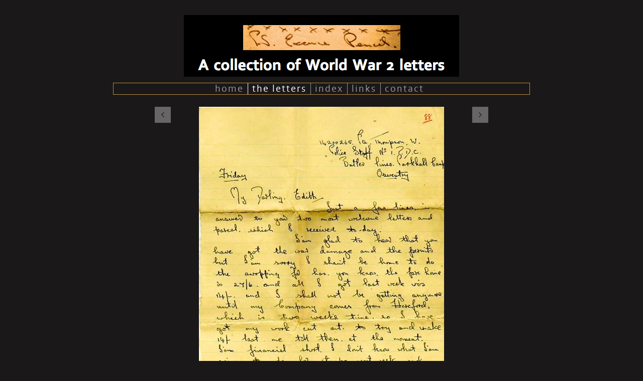

--- FILE ---
content_type: text/plain
request_url: https://www.google-analytics.com/j/collect?v=1&_v=j102&a=1726190602&t=pageview&_s=1&dl=https%3A%2F%2Fwww.excusepencil.com%2Fphoto_14020214.html&ul=en-us%40posix&dt=Timeline%20Jan%201945%3A%20World%20War%202%20letters.&sr=1280x720&vp=1280x720&_u=IEBAAEABAAAAACAAI~&jid=473623238&gjid=234808302&cid=1948028400.1768983232&tid=UA-65992902-1&_gid=396212476.1768983232&_r=1&_slc=1&z=507104722
body_size: -451
content:
2,cG-8NRE6TY576

--- FILE ---
content_type: application/javascript
request_url: https://www.excusepencil.com/image_sets.js?c=313
body_size: 3261
content:
// Create the object of Photo objects for image sets 1,3,1,262124,{{{section.image_sets_id}}},4,,
if(!('backgrounds' in window)){
	window.backgrounds = {};
}
backgrounds[13705330] = clik.newPhoto({"height":750,"section_code":"","purchase_instruction":"","takendate":"","location":"","caption":"William FG Thompson & Edith I Hagon Wedding Day 21st October 1942","galleries_id":"","server_id":68,"width":469,"paymentBuyLink":"","photo_ref":"","item_price":"","photographer":"","alt":"William FG Thompson & Edith I Hagon Wedding Day 21st October 1942","id":"13705330","link":"#","payment_groups_id":"","description":"","src":"WeddingPhoto.jpg","details":""}); 
backgrounds[14073805] = clik.newPhoto({"height":640,"section_code":"section794828","purchase_instruction":"","takendate":"","location":"","caption":"5thHampshireRegt1942002","galleries_id":669320,"server_id":68,"width":403,"paymentBuyLink":"","photo_ref":"","item_price":"","photographer":"","alt":"5thHampshireRegt1942002","id":"14073805","link":"photo_14073805.html","payment_groups_id":"","description":"","src":"5thHampshireRegt1942002.jpg","details":""}); 
backgrounds[13701917] = clik.newPhoto({"height":750,"section_code":"gallery","purchase_instruction":"","takendate":"","location":"10 Cannonsleigh Rd Dagenham","caption":"WW2 Timeline 1941","galleries_id":654011,"server_id":68,"width":471,"paymentBuyLink":"","photo_ref":"0010 001-World War 2 Letter","item_price":"","photographer":"William F G Thompson","alt":"WW2 Timeline 1941 Letter sent late 1941 prior to army call up.","id":"13701917","link":"photo_13701917.html","payment_groups_id":"","description":"Letter sent late 1941 prior to army call up.<br>\r\n<br>\r\n \"Please Excuse Writing\"<br>\r\n<br>\r\nPage 1 of 1","src":"001-Timeline_1941_1942.jpg","details":"<p class=\"field\">Letter sent late 1941 prior to army call up.<br>\r\n<br>\r\n \"Please Excuse Writing\"<br>\r\n<br>\r\nPage 1 of 1</p><p class=\"field\"><strong>Image:</strong> 0010 001-World War 2 Letter</p><p class=\"field\"><strong>Sent From: </strong> 10 Cannonsleigh Rd Dagenham</p><p class=\"field\"><strong>Sender:</strong> William F G Thompson</p>"}); 
backgrounds[13723055] = clik.newPhoto({"height":653,"section_code":"gallery","purchase_instruction":"","takendate":"","location":"10 Cannonsleigh Rd Dagenham","caption":"WW2 Timeline 1941","galleries_id":654011,"server_id":68,"width":413,"paymentBuyLink":"","photo_ref":"0020 018-World War 2 Letter","item_price":"","photographer":"William F G Thompson","alt":"WW2 Timeline 1941","id":"13723055","link":"photo_13723055.html","payment_groups_id":"","description":"Pre army, living in Dagenham.<br>\r\n<br>\r\n<br>\r\nPage 1 of 2","src":"018-Timeline_1941.jpg","details":"<p class=\"field\">Pre army, living in Dagenham.<br>\r\n<br>\r\n<br>\r\nPage 1 of 2</p><p class=\"field\"><strong>Image:</strong> 0020 018-World War 2 Letter</p><p class=\"field\"><strong>Sent From: </strong> 10 Cannonsleigh Rd Dagenham</p><p class=\"field\"><strong>Sender:</strong> William F G Thompson</p>"}); 
backgrounds[13723056] = clik.newPhoto({"height":647,"section_code":"gallery","purchase_instruction":"","takendate":"","location":"10 Cannonsleigh Rd Dagenham","caption":"WW2 Timeline 1941","galleries_id":654011,"server_id":68,"width":409,"paymentBuyLink":"","photo_ref":"0020 019-World War 2 Letter","item_price":"","photographer":"William F G Thompson","alt":"WW2 Timeline 1941","id":"13723056","link":"photo_13723056.html","payment_groups_id":"","description":"Pre army, living in Dagenham<br>\r\n<br>\r\n<br>\r\nPage 2 of 2","src":"019-Timeline_1941.jpg","details":"<p class=\"field\">Pre army, living in Dagenham<br>\r\n<br>\r\n<br>\r\nPage 2 of 2</p><p class=\"field\"><strong>Image:</strong> 0020 019-World War 2 Letter</p><p class=\"field\"><strong>Sent From: </strong> 10 Cannonsleigh Rd Dagenham</p><p class=\"field\"><strong>Sender:</strong> William F G Thompson</p>"}); 
backgrounds[13723001] = clik.newPhoto({"height":750,"section_code":"gallery","purchase_instruction":"","takendate":"","location":"10 Cannonsleigh Rd Dagenham","caption":"WW2 Timeline 1941","galleries_id":654011,"server_id":68,"width":587,"paymentBuyLink":"","photo_ref":"0030 006-World War 2 Letter","item_price":"","photographer":"William F G Thompson","alt":"WW2 Timeline 1941","id":"13723001","link":"photo_13723001.html","payment_groups_id":"","description":"Pre army, working in Dagenham.<br>\r\n<br>\r\n<br>\r\nPage 1 of 2","src":"006-Timeline_1941.jpg","details":"<p class=\"field\">Pre army, working in Dagenham.<br>\r\n<br>\r\n<br>\r\nPage 1 of 2</p><p class=\"field\"><strong>Image:</strong> 0030 006-World War 2 Letter</p><p class=\"field\"><strong>Sent From: </strong> 10 Cannonsleigh Rd Dagenham</p><p class=\"field\"><strong>Sender:</strong> William F G Thompson</p>"}); 
backgrounds[13723002] = clik.newPhoto({"height":750,"section_code":"gallery","purchase_instruction":"","takendate":"","location":"10 Cannonsleigh Rd Dagenham","caption":"WW2 Timeline 1941","galleries_id":654011,"server_id":68,"width":580,"paymentBuyLink":"","photo_ref":"0030 007-World War 2 Letter","item_price":"","photographer":"William F G Thompson","alt":"WW2 Timeline 1941","id":"13723002","link":"photo_13723002.html","payment_groups_id":"","description":"Pre army, working in Dagenham.<br>\r\n<br>\r\n<br>\r\nPage 2 of 2","src":"007-Timeline_1941.jpg","details":"<p class=\"field\">Pre army, working in Dagenham.<br>\r\n<br>\r\n<br>\r\nPage 2 of 2</p><p class=\"field\"><strong>Image:</strong> 0030 007-World War 2 Letter</p><p class=\"field\"><strong>Sent From: </strong> 10 Cannonsleigh Rd Dagenham</p><p class=\"field\"><strong>Sender:</strong> William F G Thompson</p>"}); 
backgrounds[13725640] = clik.newPhoto({"height":394,"section_code":"gallery","purchase_instruction":"","takendate":"","location":"","caption":"WW2 Timeline Early 1942","galleries_id":654011,"server_id":68,"width":593,"paymentBuyLink":"","photo_ref":"0040 063-World War 2 Letter","item_price":"","photographer":"","alt":"WW2 Timeline Early 1942","id":"13725640","link":"photo_13725640.html","payment_groups_id":"","description":"Page from Edith's diary.<br>\r\n<br>\r\n\"Got engaged on 11th Feb 1942, into army 12th Feb 1942\"<br>\r\n<br>\r\nPage 1 of 2","src":"0040_063-Timeline_Feb_1942.jpg","details":"<p class=\"field\">Page from Edith's diary.<br>\r\n<br>\r\n\"Got engaged on 11th Feb 1942, into army 12th Feb 1942\"<br>\r\n<br>\r\nPage 1 of 2</p><p class=\"field\"><strong>Image:</strong> 0040 063-World War 2 Letter</p>"}); 
backgrounds[13725641] = clik.newPhoto({"height":393,"section_code":"gallery","purchase_instruction":"","takendate":"","location":"","caption":"WW2 Timeline Late 1942","galleries_id":654011,"server_id":68,"width":284,"paymentBuyLink":"","photo_ref":"0040 064-World War 2 Letter","item_price":"","photographer":"","alt":"WW2 Timeline Late 1942","id":"13725641","link":"photo_13725641.html","payment_groups_id":"","description":"Page from Edith's diary.<br>\r\n<br>\r\nPage 2 of 2","src":"0040_064-Timeline_Feb_1942.jpg","details":"<p class=\"field\">Page from Edith's diary.<br>\r\n<br>\r\nPage 2 of 2</p><p class=\"field\"><strong>Image:</strong> 0040 064-World War 2 Letter</p>"}); 
backgrounds[13701918] = clik.newPhoto({"height":750,"section_code":"gallery","purchase_instruction":"","takendate":"","location":"Albany Bks Parkhurst Isle of Wight","caption":"WW2 Timeline March 1942","galleries_id":654011,"server_id":68,"width":463,"paymentBuyLink":"","photo_ref":"0050 002-World War 2 Letter","item_price":"","photographer":"William F G Thompson","alt":"WW2 Timeline March 1942","id":"13701918","link":"photo_13701918.html","payment_groups_id":"","description":"Early 1942 Just been called up into 5th Hampshire Rgt.<br>\r\n<br>\r\n \"Scrubbing floors, First weeks pay 10/-\"<br>\r\n<br>\r\nPage 1 of 3","src":"002-Timeline_1941_19422.jpg","details":"<p class=\"field\">Early 1942 Just been called up into 5th Hampshire Rgt.<br>\r\n<br>\r\n \"Scrubbing floors, First weeks pay 10/-\"<br>\r\n<br>\r\nPage 1 of 3</p><p class=\"field\"><strong>Image:</strong> 0050 002-World War 2 Letter</p><p class=\"field\"><strong>Sent From: </strong> Albany Bks Parkhurst Isle of Wight</p><p class=\"field\"><strong>Sender:</strong> William F G Thompson</p>"}); 
backgrounds[13701919] = clik.newPhoto({"height":750,"section_code":"gallery","purchase_instruction":"","takendate":"","location":"Albany Bks Parkhurst Isle of Wight","caption":"WW2 Timeline March 1942","galleries_id":654011,"server_id":68,"width":472,"paymentBuyLink":"","photo_ref":"0050 003-World War 2 Letter","item_price":"","photographer":"William F G Thompson","alt":"WW2 Timeline March 1942","id":"13701919","link":"photo_13701919.html","payment_groups_id":"","description":"Early 1942 Just been called up into 5th Hampshire Rgt.<br>\r\n<br>\r\n \"Scrubbing floors, First weeks pay 10/-\"<br>\r\n<br>\r\nPage 2 of 3","src":"003-Timeline_1941_1942.jpg","details":"<p class=\"field\">Early 1942 Just been called up into 5th Hampshire Rgt.<br>\r\n<br>\r\n \"Scrubbing floors, First weeks pay 10/-\"<br>\r\n<br>\r\nPage 2 of 3</p><p class=\"field\"><strong>Image:</strong> 0050 003-World War 2 Letter</p><p class=\"field\"><strong>Sent From: </strong> Albany Bks Parkhurst Isle of Wight</p><p class=\"field\"><strong>Sender:</strong> William F G Thompson</p>"}); 
backgrounds[13701920] = clik.newPhoto({"height":750,"section_code":"gallery","purchase_instruction":"","takendate":"","location":"Albany Bks Parkhurst Isle of Wight","caption":"WW2 Timeline March 1942","galleries_id":654011,"server_id":68,"width":472,"paymentBuyLink":"","photo_ref":"0050 004-World War 2 Letter","item_price":"","photographer":"William F G Thompson","alt":"WW2 Timeline March 1942","id":"13701920","link":"photo_13701920.html","payment_groups_id":"","description":"Early 1942 Just been called up into 5th Hampshire Rgt.<br>\r\n<br>\r\n \"Scrubbing floors, First weeks pay 10/-\"<br>\r\n<br>\r\nPage 3 of 3","src":"004-Timeline_1941_1942.jpg","details":"<p class=\"field\">Early 1942 Just been called up into 5th Hampshire Rgt.<br>\r\n<br>\r\n \"Scrubbing floors, First weeks pay 10/-\"<br>\r\n<br>\r\nPage 3 of 3</p><p class=\"field\"><strong>Image:</strong> 0050 004-World War 2 Letter</p><p class=\"field\"><strong>Sent From: </strong> Albany Bks Parkhurst Isle of Wight</p><p class=\"field\"><strong>Sender:</strong> William F G Thompson</p>"}); 
backgrounds[13734859] = clik.newPhoto({"height":674,"section_code":"gallery","purchase_instruction":"","takendate":"","location":"North Africa","caption":"WW II Timeline Jan 1943","galleries_id":654042,"server_id":68,"width":429,"paymentBuyLink":"","photo_ref":"0240 070-World War II Letter","item_price":"","photographer":"William F G Thompson","alt":"WW II Timeline Jan 1943","id":"13734859","link":"photo_13734859.html","payment_groups_id":"","description":"\"On the ship being sea sick\"<br>\r\n<br>\r\nWords deleted by censor.<br>\r\n<br>\r\nPage 1 of 4","src":"0240_070-Timeline_Jan_1943.jpg","details":"<p class=\"field\">\"On the ship being sea sick\"<br>\r\n<br>\r\nWords deleted by censor.<br>\r\n<br>\r\nPage 1 of 4</p><p class=\"field\"><strong>Image:</strong> 0240 070-World War II Letter</p><p class=\"field\"><strong>Sent From: </strong> North Africa</p><p class=\"field\"><strong>Sender:</strong> William F G Thompson</p>"}); 
backgrounds[13734860] = clik.newPhoto({"height":670,"section_code":"gallery","purchase_instruction":"","takendate":"","location":"North Africa","caption":"WW II Timeline Jan 1943","galleries_id":654042,"server_id":68,"width":431,"paymentBuyLink":"","photo_ref":"0240 071-World War II Letter","item_price":"","photographer":"William F G Thompson","alt":"WW II Timeline Jan 1943","id":"13734860","link":"photo_13734860.html","payment_groups_id":"","description":"\"On the ship being sea sick\"<br>\r\n<br>\r\nWords deleted by censor.<br>\r\n<br>\r\nPage 2 of 4","src":"0240_071-Timeline_Jan_1943.jpg","details":"<p class=\"field\">\"On the ship being sea sick\"<br>\r\n<br>\r\nWords deleted by censor.<br>\r\n<br>\r\nPage 2 of 4</p><p class=\"field\"><strong>Image:</strong> 0240 071-World War II Letter</p><p class=\"field\"><strong>Sent From: </strong> North Africa</p><p class=\"field\"><strong>Sender:</strong> William F G Thompson</p>"}); 
backgrounds[13734861] = clik.newPhoto({"height":671,"section_code":"gallery","purchase_instruction":"","takendate":"","location":"North Africa","caption":"WW II Timeline Jan 1943","galleries_id":654042,"server_id":68,"width":431,"paymentBuyLink":"","photo_ref":"0240 072-World War II Letter","item_price":"","photographer":"William F G Thompson","alt":"WW II Timeline Jan 1943","id":"13734861","link":"photo_13734861.html","payment_groups_id":"","description":"\"On the ship being sea sick\"<br>\r\n<br>\r\nPage 3 of 4","src":"0240_072-Timeline_Jan_1943.jpg","details":"<p class=\"field\">\"On the ship being sea sick\"<br>\r\n<br>\r\nPage 3 of 4</p><p class=\"field\"><strong>Image:</strong> 0240 072-World War II Letter</p><p class=\"field\"><strong>Sent From: </strong> North Africa</p><p class=\"field\"><strong>Sender:</strong> William F G Thompson</p>"}); 
backgrounds[13734900] = clik.newPhoto({"height":673,"section_code":"gallery","purchase_instruction":"","takendate":"","location":"North Africa","caption":"WW II Timeline Jan 1943","galleries_id":654042,"server_id":68,"width":432,"paymentBuyLink":"","photo_ref":"0240 073-World War II Letter","item_price":"","photographer":"William F G Thompson","alt":"WW II Timeline Jan 1943","id":"13734900","link":"photo_13734900.html","payment_groups_id":"","description":"\"On the ship being sea sick\"<br>\r\n<br>\r\nPage 4 of 4","src":"0240_073-Timeline_Jan_1943.jpg","details":"<p class=\"field\">\"On the ship being sea sick\"<br>\r\n<br>\r\nPage 4 of 4</p><p class=\"field\"><strong>Image:</strong> 0240 073-World War II Letter</p><p class=\"field\"><strong>Sent From: </strong> North Africa</p><p class=\"field\"><strong>Sender:</strong> William F G Thompson</p>"}); 
backgrounds[13734862] = clik.newPhoto({"height":678,"section_code":"gallery","purchase_instruction":"","takendate":"","location":"North Africa","caption":"WW II Timeline Jan 1943","galleries_id":654042,"server_id":68,"width":428,"paymentBuyLink":"","photo_ref":"0250 074-World War II Letter","item_price":"","photographer":"William F G Thompson","alt":"WW II Timeline Jan 1943","id":"13734862","link":"photo_13734862.html","payment_groups_id":"","description":"\"On the ship to North Africa - don’t worry\"<br>\r\n<br>\r\nAddress deleted by censor.<br>\r\n<br>\r\nPage 1 of 5","src":"0250_074-Timeline_Jan_1943.jpg","details":"<p class=\"field\">\"On the ship to North Africa - don’t worry\"<br>\r\n<br>\r\nAddress deleted by censor.<br>\r\n<br>\r\nPage 1 of 5</p><p class=\"field\"><strong>Image:</strong> 0250 074-World War II Letter</p><p class=\"field\"><strong>Sent From: </strong> North Africa</p><p class=\"field\"><strong>Sender:</strong> William F G Thompson</p>"}); 
backgrounds[13734863] = clik.newPhoto({"height":669,"section_code":"gallery","purchase_instruction":"","takendate":"","location":"North Africa","caption":"WW II Timeline Jan 1943","galleries_id":654042,"server_id":68,"width":429,"paymentBuyLink":"","photo_ref":"0250 075-World War II Letter","item_price":"","photographer":"William F G Thompson","alt":"WW II Timeline Jan 1943","id":"13734863","link":"photo_13734863.html","payment_groups_id":"","description":"\"On the ship to North Africa - don’t worry\"<br>\r\n<br>\r\nPage 2 of 5","src":"0250_075-Timeline_Jan_1943.jpg","details":"<p class=\"field\">\"On the ship to North Africa - don’t worry\"<br>\r\n<br>\r\nPage 2 of 5</p><p class=\"field\"><strong>Image:</strong> 0250 075-World War II Letter</p><p class=\"field\"><strong>Sent From: </strong> North Africa</p><p class=\"field\"><strong>Sender:</strong> William F G Thompson</p>"}); 
backgrounds[13734864] = clik.newPhoto({"height":675,"section_code":"gallery","purchase_instruction":"","takendate":"","location":"North Africa","caption":"WW II Timeline Jan 1943","galleries_id":654042,"server_id":68,"width":429,"paymentBuyLink":"","photo_ref":"0250 076-World War II Letter","item_price":"","photographer":"William F G Thompson","alt":"WW II Timeline Jan 1943","id":"13734864","link":"photo_13734864.html","payment_groups_id":"","description":"\"On the ship to North Africa - don’t worry\"<br>\r\n<br>\r\n 3 of 5","src":"0250_076-Timeline_Jan_1943.jpg","details":"<p class=\"field\">\"On the ship to North Africa - don’t worry\"<br>\r\n<br>\r\n 3 of 5</p><p class=\"field\"><strong>Image:</strong> 0250 076-World War II Letter</p><p class=\"field\"><strong>Sent From: </strong> North Africa</p><p class=\"field\"><strong>Sender:</strong> William F G Thompson</p>"}); 
backgrounds[13734865] = clik.newPhoto({"height":672,"section_code":"gallery","purchase_instruction":"","takendate":"","location":"North Africa","caption":"WW II Timeline Jan 1943","galleries_id":654042,"server_id":68,"width":433,"paymentBuyLink":"","photo_ref":"0250 077-World War II Letter","item_price":"","photographer":"William F G Thompson","alt":"WW II Timeline Jan 1943","id":"13734865","link":"photo_13734865.html","payment_groups_id":"","description":"\"On the ship to North Africa - don’t worry\"<br>\r\n<br>\r\nPage 4 of 5","src":"0250_077-Timeline_Jan_1943.jpg","details":"<p class=\"field\">\"On the ship to North Africa - don’t worry\"<br>\r\n<br>\r\nPage 4 of 5</p><p class=\"field\"><strong>Image:</strong> 0250 077-World War II Letter</p><p class=\"field\"><strong>Sent From: </strong> North Africa</p><p class=\"field\"><strong>Sender:</strong> William F G Thompson</p>"}); 
backgrounds[13734866] = clik.newPhoto({"height":674,"section_code":"gallery","purchase_instruction":"","takendate":"","location":"North Africa","caption":"WW II Timeline Jan 1943","galleries_id":654042,"server_id":68,"width":429,"paymentBuyLink":"","photo_ref":"0250 078-World War II Letter","item_price":"","photographer":"William F G Thompson","alt":"WW II Timeline Jan 1943","id":"13734866","link":"photo_13734866.html","payment_groups_id":"","description":"\"On the ship to North Africa - don’t worry\"<br>\r\n<br>\r\nPage 5 of 5","src":"0250_078-Timeline_Jan_1943.jpg","details":"<p class=\"field\">\"On the ship to North Africa - don’t worry\"<br>\r\n<br>\r\nPage 5 of 5</p><p class=\"field\"><strong>Image:</strong> 0250 078-World War II Letter</p><p class=\"field\"><strong>Sent From: </strong> North Africa</p><p class=\"field\"><strong>Sender:</strong> William F G Thompson</p>"}); 
backgrounds[13734867] = clik.newPhoto({"height":663,"section_code":"gallery","purchase_instruction":"","takendate":"16 Jan 1943","location":"35 Harrowgate Road Hackney London E9","caption":"WW II Timeline Jan 1943","galleries_id":654042,"server_id":68,"width":425,"paymentBuyLink":"","photo_ref":"0260 065-World War II Letter","item_price":"","photographer":"Edith I Hagon","alt":"WW II Timeline Jan 1943","id":"13734867","link":"photo_13734867.html","payment_groups_id":"","description":"\"Reply to Bill's first letter from abroad\"<br>\r\n<br>\r\nPage 1 of 5","src":"0260_065-Timeline_Jan_1943.jpg","details":"<p class=\"field\">\"Reply to Bill's first letter from abroad\"<br>\r\n<br>\r\nPage 1 of 5</p><p class=\"field\"><strong>Image:</strong> 0260 065-World War II Letter</p><p class=\"field\"><strong>Timeline:</strong> 16 Jan 1943</p><p class=\"field\"><strong>Sent From: </strong> 35 Harrowgate Road Hackney London E9</p><p class=\"field\"><strong>Sender:</strong> Edith I Hagon</p>"}); 
backgrounds[14001257] = clik.newPhoto({"height":640,"section_code":"gallery","purchase_instruction":"","takendate":"24 Nov 1943","location":"5th Hampshire Coy.Sobraon Barracks Colchester","caption":"Timeline Nov 1943","galleries_id":653936,"server_id":68,"width":430,"paymentBuyLink":"","photo_ref":"0650 192","item_price":"","photographer":"William F G Thompson","alt":"Timeline Nov 1943","id":"14001257","link":"photo_14001257.html","payment_groups_id":"","description":"\"MO gave me excused boots \"<br>\r\n<br>\r\nPage 1 of 3","src":"0650_192-Timeline_Nov_1943.jpg","details":"<p class=\"field\">\"MO gave me excused boots \"<br>\r\n<br>\r\nPage 1 of 3</p><p class=\"field\"><strong>Image:</strong> 0650 192</p><p class=\"field\"><strong>Timeline:</strong> 24 Nov 1943</p><p class=\"field\"><strong>Sent From: </strong> 5th Hampshire Coy.Sobraon Barracks Colchester</p><p class=\"field\"><strong>Sender:</strong> William F G Thompson</p>"}); 
backgrounds[14001258] = clik.newPhoto({"height":640,"section_code":"gallery","purchase_instruction":"","takendate":"24 Nov 1943","location":"5th Hampshire Coy.Sobraon Barracks Colchester","caption":"Timeline Nov 1943","galleries_id":653936,"server_id":68,"width":426,"paymentBuyLink":"","photo_ref":"0650 193","item_price":"","photographer":"William F G Thompson","alt":"Timeline Nov 1943","id":"14001258","link":"photo_14001258.html","payment_groups_id":"","description":"\"MO gave me excused boots \"<br>\r\n<br>\r\nPage 2 of 3","src":"0650_193-Timeline_Nov_1943.jpg","details":"<p class=\"field\">\"MO gave me excused boots \"<br>\r\n<br>\r\nPage 2 of 3</p><p class=\"field\"><strong>Image:</strong> 0650 193</p><p class=\"field\"><strong>Timeline:</strong> 24 Nov 1943</p><p class=\"field\"><strong>Sent From: </strong> 5th Hampshire Coy.Sobraon Barracks Colchester</p><p class=\"field\"><strong>Sender:</strong> William F G Thompson</p>"}); 
backgrounds[14001259] = clik.newPhoto({"height":640,"section_code":"gallery","purchase_instruction":"","takendate":"24 Nov 1943","location":"5th Hampshire Coy.Sobraon Barracks Colchester","caption":"Timeline Nov 1943","galleries_id":653936,"server_id":68,"width":424,"paymentBuyLink":"","photo_ref":"0650 194","item_price":"","photographer":"William F G Thompson","alt":"Timeline Nov 1943","id":"14001259","link":"photo_14001259.html","payment_groups_id":"","description":"\"MO gave me excused boots \"<br>\r\n<br>\r\nPage 3 of 3","src":"0650_194-Timeline_Nov_1943.jpg","details":"<p class=\"field\">\"MO gave me excused boots \"<br>\r\n<br>\r\nPage 3 of 3</p><p class=\"field\"><strong>Image:</strong> 0650 194</p><p class=\"field\"><strong>Timeline:</strong> 24 Nov 1943</p><p class=\"field\"><strong>Sent From: </strong> 5th Hampshire Coy.Sobraon Barracks Colchester</p><p class=\"field\"><strong>Sender:</strong> William F G Thompson</p>"}); 
backgrounds[14001336] = clik.newPhoto({"height":640,"section_code":"gallery","purchase_instruction":"","takendate":"02 Feb 1944","location":"5th Hampshire Coy.Sobraon Barracks Colchester","caption":"Timeline Feb 1944","galleries_id":653936,"server_id":68,"width":515,"paymentBuyLink":"","photo_ref":"0660 037","item_price":"","photographer":"William F G Thompson","alt":"Timeline Feb 1944","id":"14001336","link":"photo_14001336.html","payment_groups_id":"","description":"\"Fed up. Not left the bks. On leave 9th feb 1944\"<br>\r\n<br>\r\nPage 1 of 2","src":"0660_037-Timeline_Feb_1944.jpg","details":"<p class=\"field\">\"Fed up. Not left the bks. On leave 9th feb 1944\"<br>\r\n<br>\r\nPage 1 of 2</p><p class=\"field\"><strong>Image:</strong> 0660 037</p><p class=\"field\"><strong>Timeline:</strong> 02 Feb 1944</p><p class=\"field\"><strong>Sent From: </strong> 5th Hampshire Coy.Sobraon Barracks Colchester</p><p class=\"field\"><strong>Sender:</strong> William F G Thompson</p>"}); 
backgrounds[14001337] = clik.newPhoto({"height":640,"section_code":"gallery","purchase_instruction":"","takendate":"02 Feb 1944","location":"5th Hampshire Coy.Sobraon Barracks Colchester","caption":"Timeline Feb 1944","galleries_id":653936,"server_id":68,"width":510,"paymentBuyLink":"","photo_ref":"0660 038","item_price":"","photographer":"William F G Thompson","alt":"Timeline Feb 1944","id":"14001337","link":"photo_14001337.html","payment_groups_id":"","description":"\"Fed up. Not left the bks. On leave 9th feb 1944\"<br>\r\n<br>\r\nPage 2 of 2","src":"0660_038-Timeline_Feb_1944.jpg","details":"<p class=\"field\">\"Fed up. Not left the bks. On leave 9th feb 1944\"<br>\r\n<br>\r\nPage 2 of 2</p><p class=\"field\"><strong>Image:</strong> 0660 038</p><p class=\"field\"><strong>Timeline:</strong> 02 Feb 1944</p><p class=\"field\"><strong>Sent From: </strong> 5th Hampshire Coy.Sobraon Barracks Colchester</p><p class=\"field\"><strong>Sender:</strong> William F G Thompson</p>"}); 
backgrounds[14007098] = clik.newPhoto({"height":640,"section_code":"gallery","purchase_instruction":"","takendate":"","location":"5th Hampshire Coy.Sobraon Barracks Colchester","caption":"Timeline Feb 1944","galleries_id":653936,"server_id":68,"width":405,"paymentBuyLink":"","photo_ref":"0670 027","item_price":"","photographer":"William F G Thompson","alt":"Timeline Feb 1944","id":"14007098","link":"photo_14007098.html","payment_groups_id":"","description":"\" Leaving for Matlock Bath Derby\"<br>\r\n<br>\r\nPage 1 of 2","src":"0670_027-Timeline_Feb_1944.jpg","details":"<p class=\"field\">\" Leaving for Matlock Bath Derby\"<br>\r\n<br>\r\nPage 1 of 2</p><p class=\"field\"><strong>Image:</strong> 0670 027</p><p class=\"field\"><strong>Sent From: </strong> 5th Hampshire Coy.Sobraon Barracks Colchester</p><p class=\"field\"><strong>Sender:</strong> William F G Thompson</p>"}); 
backgrounds[14007099] = clik.newPhoto({"height":640,"section_code":"gallery","purchase_instruction":"","takendate":"","location":"5th Hampshire Coy.Sobraon Barracks Colchester","caption":"Timeline Feb 1944","galleries_id":653936,"server_id":68,"width":407,"paymentBuyLink":"","photo_ref":"0670 028","item_price":"","photographer":"William F G Thompson","alt":"Timeline Feb 1944","id":"14007099","link":"photo_14007099.html","payment_groups_id":"","description":"\" Leaving for matlock bath derby\"<br>\r\n<br>\r\nPage 2 of 2","src":"0670_028-Timeline_Feb_1944.jpg","details":"<p class=\"field\">\" Leaving for matlock bath derby\"<br>\r\n<br>\r\nPage 2 of 2</p><p class=\"field\"><strong>Image:</strong> 0670 028</p><p class=\"field\"><strong>Sent From: </strong> 5th Hampshire Coy.Sobraon Barracks Colchester</p><p class=\"field\"><strong>Sender:</strong> William F G Thompson</p>"}); 
backgrounds[14007153] = clik.newPhoto({"height":640,"section_code":"gallery","purchase_instruction":"","takendate":"","location":"5th Hampshire Coy.Sobraon Barracks Colchester","caption":"Timeline 1944","galleries_id":653936,"server_id":68,"width":518,"paymentBuyLink":"","photo_ref":"0680 029","item_price":"","photographer":"William F G Thompson","alt":"Timeline 1944","id":"14007153","link":"photo_14007153.html","payment_groups_id":"","description":"\"Bad bombing, saying sorry\"<br>\r\n<br>\r\nPage 1 of 4","src":"0680_029-Timeline_1944.jpg","details":"<p class=\"field\">\"Bad bombing, saying sorry\"<br>\r\n<br>\r\nPage 1 of 4</p><p class=\"field\"><strong>Image:</strong> 0680 029</p><p class=\"field\"><strong>Sent From: </strong> 5th Hampshire Coy.Sobraon Barracks Colchester</p><p class=\"field\"><strong>Sender:</strong> William F G Thompson</p>"}); 
backgrounds[14007154] = clik.newPhoto({"height":640,"section_code":"gallery","purchase_instruction":"","takendate":"","location":"5th Hampshire Coy.Sobraon Barracks Colchester","caption":"Timeline 1944","galleries_id":653936,"server_id":68,"width":515,"paymentBuyLink":"","photo_ref":"0680 030","item_price":"","photographer":"William F G Thompson","alt":"Timeline 1944","id":"14007154","link":"photo_14007154.html","payment_groups_id":"","description":"\"Bad bombing, saying sorry\"<br>\r\n<br>\r\nPage 2 of 4","src":"0680_030-Timeline_1944.jpg","details":"<p class=\"field\">\"Bad bombing, saying sorry\"<br>\r\n<br>\r\nPage 2 of 4</p><p class=\"field\"><strong>Image:</strong> 0680 030</p><p class=\"field\"><strong>Sent From: </strong> 5th Hampshire Coy.Sobraon Barracks Colchester</p><p class=\"field\"><strong>Sender:</strong> William F G Thompson</p>"}); 
backgrounds[14007155] = clik.newPhoto({"height":640,"section_code":"gallery","purchase_instruction":"","takendate":"","location":"5th Hampshire Coy.Sobraon Barracks Colchester","caption":"Timeline 1944","galleries_id":653936,"server_id":68,"width":514,"paymentBuyLink":"","photo_ref":"0680 031","item_price":"","photographer":"William F G Thompson","alt":"Timeline 1944","id":"14007155","link":"photo_14007155.html","payment_groups_id":"","description":"\"Bad bombing, saying sorry\"<br>\r\n<br>\r\nPage 3 of 4","src":"0680_031-Timeline_1944.jpg","details":"<p class=\"field\">\"Bad bombing, saying sorry\"<br>\r\n<br>\r\nPage 3 of 4</p><p class=\"field\"><strong>Image:</strong> 0680 031</p><p class=\"field\"><strong>Sent From: </strong> 5th Hampshire Coy.Sobraon Barracks Colchester</p><p class=\"field\"><strong>Sender:</strong> William F G Thompson</p>"}); 
backgrounds[14073804] = clik.newPhoto({"height":640,"section_code":"gallery","purchase_instruction":"","takendate":"","location":"","caption":"Edith I Hagon 19th May 1943 Age 26","galleries_id":668872,"server_id":68,"width":405,"paymentBuyLink":"","photo_ref":"","item_price":"","photographer":"","alt":"Edith I Hagon 19th May 1943 Age 26","id":"14073804","link":"photo_14073804.html","payment_groups_id":"","description":"","src":"Edith1942001.jpg","details":""}); 
backgrounds[14073842] = clik.newPhoto({"height":640,"section_code":"gallery","purchase_instruction":"","takendate":"","location":"","caption":"William F G Thompson 1941 Aged 18","galleries_id":668872,"server_id":68,"width":421,"paymentBuyLink":"","photo_ref":"","item_price":"","photographer":"","alt":"William F G Thompson 1941 Aged 18","id":"14073842","link":"photo_14073842.html","payment_groups_id":"","description":"","src":"William1942001.jpg","details":""}); 
backgrounds[14073803] = clik.newPhoto({"height":399,"section_code":"gallery","purchase_instruction":"","takendate":"","location":"","caption":"Wedding Day 21st Oct 1942","galleries_id":668872,"server_id":68,"width":640,"paymentBuyLink":"","photo_ref":"","item_price":"","photographer":"","alt":"Wedding Day 21st Oct 1942","id":"14073803","link":"photo_14073803.html","payment_groups_id":"","description":"","src":"EdithWilliam1942001.jpg","details":""}); 
backgrounds[14073806] = clik.newPhoto({"height":266,"section_code":"gallery","purchase_instruction":"","takendate":"","location":"","caption":"5th Hampshire Regt 1942. William:  2nd row down from top, 2nd man from left.","galleries_id":668872,"server_id":68,"width":640,"paymentBuyLink":"","photo_ref":"","item_price":"","photographer":"","alt":"5th Hampshire Regt 1942. William:  2nd row down from top, 2nd man from left.","id":"14073806","link":"photo_14073806.html","payment_groups_id":"","description":"William:  2nd row down from top, 2nd man from left.","src":"5thHampshireRegt1942001.jpg","details":"<p class=\"field\">William:  2nd row down from top, 2nd man from left.</p>"}); 
backgrounds[14273041] = clik.newPhoto({"height":750,"section_code":"gallery","purchase_instruction":"","takendate":"","location":"","caption":"Africa Star & 1939-45 War Medals","galleries_id":668872,"server_id":68,"width":683,"paymentBuyLink":"","photo_ref":"","item_price":"","photographer":"","alt":"Africa Star & 1939-45 War Medals","id":"14273041","link":"photo_14273041.html","payment_groups_id":"","description":"","src":"MEDALS01.jpg","details":""}); 
backgrounds[14057914] = clik.newPhoto({"height":394,"section_code":"gallery","purchase_instruction":"","takendate":"","location":"","caption":"Edith's Diary \"Got engaged on 11th Feb 1942, Bill went into army next day\"","galleries_id":668872,"server_id":68,"width":593,"paymentBuyLink":"","photo_ref":"0040 063 WW2 Diary","item_price":"","photographer":"","alt":"Edith's Diary \"Got engaged on 11th Feb 1942, Bill went into army next day\"","id":"14057914","link":"photo_14057914.html","payment_groups_id":"","description":"Page from Edith's diary.<br>\r\n<br>\r\n\"Got engaged on 11th Feb 1942, into army 12th Feb 1942\"<br>\r\n<br>\r\nPage 1 of 2","src":"0040_063-Timeline_Feb_1942.jpg","details":"<p class=\"field\">Page from Edith's diary.<br>\r\n<br>\r\n\"Got engaged on 11th Feb 1942, into army 12th Feb 1942\"<br>\r\n<br>\r\nPage 1 of 2</p><p class=\"field\"><strong>Image:</strong> 0040 063 WW2 Diary</p>"}); 
backgrounds[14057912] = clik.newPhoto({"height":393,"section_code":"gallery","purchase_instruction":"","takendate":"","location":"","caption":"WW2 Timeline Late 1942 Page from Edith's diary.","galleries_id":668872,"server_id":68,"width":284,"paymentBuyLink":"","photo_ref":"0040 064 WW2 Diary","item_price":"","photographer":"","alt":"WW2 Timeline Late 1942 Page from Edith's diary.","id":"14057912","link":"photo_14057912.html","payment_groups_id":"","description":"Page from Edith's diary.<br>\r\n<br>\r\nPage 2 of 2","src":"0040_064-Timeline_Feb_1942.jpg","details":"<p class=\"field\">Page from Edith's diary.<br>\r\n<br>\r\nPage 2 of 2</p><p class=\"field\"><strong>Image:</strong> 0040 064 WW2 Diary</p>"}); 
backgrounds[14058054] = clik.newPhoto({"height":660,"section_code":"gallery","purchase_instruction":"","takendate":"","location":"Albany Bks Parkhurst Isle of Wight","caption":"March 1942 \"3 Days in the guard House for hitting a chap\"","galleries_id":668872,"server_id":68,"width":410,"paymentBuyLink":"","photo_ref":"0070 020 WW2 Letter","item_price":"","photographer":"William F G Thompson","alt":"March 1942 \"3 Days in the guard House for hitting a chap\"","id":"14058054","link":"photo_14058054.html","payment_groups_id":"","description":"\"3 Days in the guard House for hitting a chap for<br>\r\n stealing his 8/-\"<br>\r\n<br>\r\nPage 1 of 3","src":"letter0070_scan020-Timeline_March_1942.jpg","details":"<p class=\"field\">\"3 Days in the guard House for hitting a chap for<br>\r\n stealing his 8/-\"<br>\r\n<br>\r\nPage 1 of 3</p><p class=\"field\"><strong>Image:</strong> 0070 020 WW2 Letter</p><p class=\"field\"><strong>Sent From: </strong> Albany Bks Parkhurst Isle of Wight</p><p class=\"field\"><strong>Sender:</strong> William F G Thompson</p>"}); 
backgrounds[14058065] = clik.newPhoto({"height":658,"section_code":"gallery","purchase_instruction":"","takendate":"","location":"Albany Bks Parkhurst Isle of Wight","caption":"WW2 History Timeline March 1942","galleries_id":668872,"server_id":68,"width":410,"paymentBuyLink":"","photo_ref":"0070 021 WW2 Letter","item_price":"","photographer":"William F G Thompson","alt":"WW2 History Timeline March 1942","id":"14058065","link":"photo_14058065.html","payment_groups_id":"","description":"\"3 Days in the guard House for hitting a chap for <br>\r\nstealing his 8/-\"<br>\r\n<br>\r\nPage 2 of 3","src":"letter0070_scan021-Timeline_March_1942.jpg","details":"<p class=\"field\">\"3 Days in the guard House for hitting a chap for <br>\r\nstealing his 8/-\"<br>\r\n<br>\r\nPage 2 of 3</p><p class=\"field\"><strong>Image:</strong> 0070 021 WW2 Letter</p><p class=\"field\"><strong>Sent From: </strong> Albany Bks Parkhurst Isle of Wight</p><p class=\"field\"><strong>Sender:</strong> William F G Thompson</p>"}); 
backgrounds[14058073] = clik.newPhoto({"height":654,"section_code":"gallery","purchase_instruction":"","takendate":"","location":"Albany Bks Parkhurst Isle of Wight","caption":"WW2 History Timeline March 1942","galleries_id":668872,"server_id":68,"width":408,"paymentBuyLink":"","photo_ref":"0070 022 WW2 Letter","item_price":"","photographer":"William F G Thompson","alt":"WW2 History Timeline March 1942","id":"14058073","link":"photo_14058073.html","payment_groups_id":"","description":"\"3 Days in the guard House for hitting a chap <br>\r\n for stealing his 8/-\"<br>\r\n<br>\r\nPage 3 of 3","src":"letter0070_scan022-Timeline_March_1942.jpg","details":"<p class=\"field\">\"3 Days in the guard House for hitting a chap <br>\r\n for stealing his 8/-\"<br>\r\n<br>\r\nPage 3 of 3</p><p class=\"field\"><strong>Image:</strong> 0070 022 WW2 Letter</p><p class=\"field\"><strong>Sent From: </strong> Albany Bks Parkhurst Isle of Wight</p><p class=\"field\"><strong>Sender:</strong> William F G Thompson</p>"}); 



--- FILE ---
content_type: application/javascript
request_url: https://www.excusepencil.com/gallery-653936.js?c=313
body_size: 16851
content:
// Create the object of Photo objects for gallery 653936
if(!('photos' in window)){
	window.photos = {};
}
photos[14001257] = clik.newPhoto({"height":640,"section_code":"gallery","purchase_instruction":"","takendate":"24 Nov 1943","location":"5th Hampshire Coy.Sobraon Barracks Colchester","caption":"Timeline Nov 1943","galleries_id":653936,"server_id":68,"width":430,"paymentBuyLink":"","photo_ref":"0650 192","item_price":"","photographer":"William F G Thompson","alt":"Timeline Nov 1943","id":"14001257","link":"photo_14001257.html","payment_groups_id":"","description":"\"MO gave me excused boots \"<br>\r\n<br>\r\nPage 1 of 3","src":"0650_192-Timeline_Nov_1943.jpg","details":"<p class=\"field\">\"MO gave me excused boots \"<br>\r\n<br>\r\nPage 1 of 3</p><p class=\"field\"><strong>Image:</strong> 0650 192</p><p class=\"field\"><strong>Timeline:</strong> 24 Nov 1943</p><p class=\"field\"><strong>Sent From: </strong> 5th Hampshire Coy.Sobraon Barracks Colchester</p><p class=\"field\"><strong>Sender:</strong> William F G Thompson</p>"}); 
photos[14001258] = clik.newPhoto({"height":640,"section_code":"gallery","purchase_instruction":"","takendate":"24 Nov 1943","location":"5th Hampshire Coy.Sobraon Barracks Colchester","caption":"Timeline Nov 1943","galleries_id":653936,"server_id":68,"width":426,"paymentBuyLink":"","photo_ref":"0650 193","item_price":"","photographer":"William F G Thompson","alt":"Timeline Nov 1943","id":"14001258","link":"photo_14001258.html","payment_groups_id":"","description":"\"MO gave me excused boots \"<br>\r\n<br>\r\nPage 2 of 3","src":"0650_193-Timeline_Nov_1943.jpg","details":"<p class=\"field\">\"MO gave me excused boots \"<br>\r\n<br>\r\nPage 2 of 3</p><p class=\"field\"><strong>Image:</strong> 0650 193</p><p class=\"field\"><strong>Timeline:</strong> 24 Nov 1943</p><p class=\"field\"><strong>Sent From: </strong> 5th Hampshire Coy.Sobraon Barracks Colchester</p><p class=\"field\"><strong>Sender:</strong> William F G Thompson</p>"}); 
photos[14001259] = clik.newPhoto({"height":640,"section_code":"gallery","purchase_instruction":"","takendate":"24 Nov 1943","location":"5th Hampshire Coy.Sobraon Barracks Colchester","caption":"Timeline Nov 1943","galleries_id":653936,"server_id":68,"width":424,"paymentBuyLink":"","photo_ref":"0650 194","item_price":"","photographer":"William F G Thompson","alt":"Timeline Nov 1943","id":"14001259","link":"photo_14001259.html","payment_groups_id":"","description":"\"MO gave me excused boots \"<br>\r\n<br>\r\nPage 3 of 3","src":"0650_194-Timeline_Nov_1943.jpg","details":"<p class=\"field\">\"MO gave me excused boots \"<br>\r\n<br>\r\nPage 3 of 3</p><p class=\"field\"><strong>Image:</strong> 0650 194</p><p class=\"field\"><strong>Timeline:</strong> 24 Nov 1943</p><p class=\"field\"><strong>Sent From: </strong> 5th Hampshire Coy.Sobraon Barracks Colchester</p><p class=\"field\"><strong>Sender:</strong> William F G Thompson</p>"}); 
photos[14001336] = clik.newPhoto({"height":640,"section_code":"gallery","purchase_instruction":"","takendate":"02 Feb 1944","location":"5th Hampshire Coy.Sobraon Barracks Colchester","caption":"Timeline Feb 1944","galleries_id":653936,"server_id":68,"width":515,"paymentBuyLink":"","photo_ref":"0660 037","item_price":"","photographer":"William F G Thompson","alt":"Timeline Feb 1944","id":"14001336","link":"photo_14001336.html","payment_groups_id":"","description":"\"Fed up. Not left the bks. On leave 9th feb 1944\"<br>\r\n<br>\r\nPage 1 of 2","src":"0660_037-Timeline_Feb_1944.jpg","details":"<p class=\"field\">\"Fed up. Not left the bks. On leave 9th feb 1944\"<br>\r\n<br>\r\nPage 1 of 2</p><p class=\"field\"><strong>Image:</strong> 0660 037</p><p class=\"field\"><strong>Timeline:</strong> 02 Feb 1944</p><p class=\"field\"><strong>Sent From: </strong> 5th Hampshire Coy.Sobraon Barracks Colchester</p><p class=\"field\"><strong>Sender:</strong> William F G Thompson</p>"}); 
photos[14001337] = clik.newPhoto({"height":640,"section_code":"gallery","purchase_instruction":"","takendate":"02 Feb 1944","location":"5th Hampshire Coy.Sobraon Barracks Colchester","caption":"Timeline Feb 1944","galleries_id":653936,"server_id":68,"width":510,"paymentBuyLink":"","photo_ref":"0660 038","item_price":"","photographer":"William F G Thompson","alt":"Timeline Feb 1944","id":"14001337","link":"photo_14001337.html","payment_groups_id":"","description":"\"Fed up. Not left the bks. On leave 9th feb 1944\"<br>\r\n<br>\r\nPage 2 of 2","src":"0660_038-Timeline_Feb_1944.jpg","details":"<p class=\"field\">\"Fed up. Not left the bks. On leave 9th feb 1944\"<br>\r\n<br>\r\nPage 2 of 2</p><p class=\"field\"><strong>Image:</strong> 0660 038</p><p class=\"field\"><strong>Timeline:</strong> 02 Feb 1944</p><p class=\"field\"><strong>Sent From: </strong> 5th Hampshire Coy.Sobraon Barracks Colchester</p><p class=\"field\"><strong>Sender:</strong> William F G Thompson</p>"}); 
photos[14007098] = clik.newPhoto({"height":640,"section_code":"gallery","purchase_instruction":"","takendate":"","location":"5th Hampshire Coy.Sobraon Barracks Colchester","caption":"Timeline Feb 1944","galleries_id":653936,"server_id":68,"width":405,"paymentBuyLink":"","photo_ref":"0670 027","item_price":"","photographer":"William F G Thompson","alt":"Timeline Feb 1944","id":"14007098","link":"photo_14007098.html","payment_groups_id":"","description":"\" Leaving for Matlock Bath Derby\"<br>\r\n<br>\r\nPage 1 of 2","src":"0670_027-Timeline_Feb_1944.jpg","details":"<p class=\"field\">\" Leaving for Matlock Bath Derby\"<br>\r\n<br>\r\nPage 1 of 2</p><p class=\"field\"><strong>Image:</strong> 0670 027</p><p class=\"field\"><strong>Sent From: </strong> 5th Hampshire Coy.Sobraon Barracks Colchester</p><p class=\"field\"><strong>Sender:</strong> William F G Thompson</p>"}); 
photos[14007099] = clik.newPhoto({"height":640,"section_code":"gallery","purchase_instruction":"","takendate":"","location":"5th Hampshire Coy.Sobraon Barracks Colchester","caption":"Timeline Feb 1944","galleries_id":653936,"server_id":68,"width":407,"paymentBuyLink":"","photo_ref":"0670 028","item_price":"","photographer":"William F G Thompson","alt":"Timeline Feb 1944","id":"14007099","link":"photo_14007099.html","payment_groups_id":"","description":"\" Leaving for matlock bath derby\"<br>\r\n<br>\r\nPage 2 of 2","src":"0670_028-Timeline_Feb_1944.jpg","details":"<p class=\"field\">\" Leaving for matlock bath derby\"<br>\r\n<br>\r\nPage 2 of 2</p><p class=\"field\"><strong>Image:</strong> 0670 028</p><p class=\"field\"><strong>Sent From: </strong> 5th Hampshire Coy.Sobraon Barracks Colchester</p><p class=\"field\"><strong>Sender:</strong> William F G Thompson</p>"}); 
photos[14007153] = clik.newPhoto({"height":640,"section_code":"gallery","purchase_instruction":"","takendate":"","location":"5th Hampshire Coy.Sobraon Barracks Colchester","caption":"Timeline 1944","galleries_id":653936,"server_id":68,"width":518,"paymentBuyLink":"","photo_ref":"0680 029","item_price":"","photographer":"William F G Thompson","alt":"Timeline 1944","id":"14007153","link":"photo_14007153.html","payment_groups_id":"","description":"\"Bad bombing, saying sorry\"<br>\r\n<br>\r\nPage 1 of 4","src":"0680_029-Timeline_1944.jpg","details":"<p class=\"field\">\"Bad bombing, saying sorry\"<br>\r\n<br>\r\nPage 1 of 4</p><p class=\"field\"><strong>Image:</strong> 0680 029</p><p class=\"field\"><strong>Sent From: </strong> 5th Hampshire Coy.Sobraon Barracks Colchester</p><p class=\"field\"><strong>Sender:</strong> William F G Thompson</p>"}); 
photos[14007154] = clik.newPhoto({"height":640,"section_code":"gallery","purchase_instruction":"","takendate":"","location":"5th Hampshire Coy.Sobraon Barracks Colchester","caption":"Timeline 1944","galleries_id":653936,"server_id":68,"width":515,"paymentBuyLink":"","photo_ref":"0680 030","item_price":"","photographer":"William F G Thompson","alt":"Timeline 1944","id":"14007154","link":"photo_14007154.html","payment_groups_id":"","description":"\"Bad bombing, saying sorry\"<br>\r\n<br>\r\nPage 2 of 4","src":"0680_030-Timeline_1944.jpg","details":"<p class=\"field\">\"Bad bombing, saying sorry\"<br>\r\n<br>\r\nPage 2 of 4</p><p class=\"field\"><strong>Image:</strong> 0680 030</p><p class=\"field\"><strong>Sent From: </strong> 5th Hampshire Coy.Sobraon Barracks Colchester</p><p class=\"field\"><strong>Sender:</strong> William F G Thompson</p>"}); 
photos[14007155] = clik.newPhoto({"height":640,"section_code":"gallery","purchase_instruction":"","takendate":"","location":"5th Hampshire Coy.Sobraon Barracks Colchester","caption":"Timeline 1944","galleries_id":653936,"server_id":68,"width":514,"paymentBuyLink":"","photo_ref":"0680 031","item_price":"","photographer":"William F G Thompson","alt":"Timeline 1944","id":"14007155","link":"photo_14007155.html","payment_groups_id":"","description":"\"Bad bombing, saying sorry\"<br>\r\n<br>\r\nPage 3 of 4","src":"0680_031-Timeline_1944.jpg","details":"<p class=\"field\">\"Bad bombing, saying sorry\"<br>\r\n<br>\r\nPage 3 of 4</p><p class=\"field\"><strong>Image:</strong> 0680 031</p><p class=\"field\"><strong>Sent From: </strong> 5th Hampshire Coy.Sobraon Barracks Colchester</p><p class=\"field\"><strong>Sender:</strong> William F G Thompson</p>"}); 
photos[14007156] = clik.newPhoto({"height":640,"section_code":"gallery","purchase_instruction":"","takendate":"","location":"5th Hampshire Coy.Sobraon Barracks Colchester","caption":"Timeline 1944","galleries_id":653936,"server_id":68,"width":514,"paymentBuyLink":"","photo_ref":"0680 032","item_price":"","photographer":"William F G Thompson","alt":"Timeline 1944","id":"14007156","link":"photo_14007156.html","payment_groups_id":"","description":"\"Bad bombing, saying sorry\"<br>\r\n<br>\r\nPage 4 of 4","src":"0680_032-Timeline_1944.jpg","details":"<p class=\"field\">\"Bad bombing, saying sorry\"<br>\r\n<br>\r\nPage 4 of 4</p><p class=\"field\"><strong>Image:</strong> 0680 032</p><p class=\"field\"><strong>Sent From: </strong> 5th Hampshire Coy.Sobraon Barracks Colchester</p><p class=\"field\"><strong>Sender:</strong> William F G Thompson</p>"}); 
photos[14007161] = clik.newPhoto({"height":640,"section_code":"gallery","purchase_instruction":"","takendate":"","location":"5th Hampshire Coy.Sobraon Barracks Colchester","caption":"Timeline Mar 1944","galleries_id":653936,"server_id":68,"width":520,"paymentBuyLink":"","photo_ref":"0690 039","item_price":"","photographer":"William F G Thompson","alt":"Timeline Mar 1944","id":"14007161","link":"photo_14007161.html","payment_groups_id":"","description":"\"Bombing raids very bad. May be posted to wales in april 1944\"<br>\r\n<br>\r\nPage 1 of 2","src":"0690_039-Timeline_Mar_1944.jpg","details":"<p class=\"field\">\"Bombing raids very bad. May be posted to wales in april 1944\"<br>\r\n<br>\r\nPage 1 of 2</p><p class=\"field\"><strong>Image:</strong> 0690 039</p><p class=\"field\"><strong>Sent From: </strong> 5th Hampshire Coy.Sobraon Barracks Colchester</p><p class=\"field\"><strong>Sender:</strong> William F G Thompson</p>"}); 
photos[14007162] = clik.newPhoto({"height":640,"section_code":"gallery","purchase_instruction":"","takendate":"","location":"5th Hampshire Coy.Sobraon Barracks Colchester","caption":"Timeline Mar 1944","galleries_id":653936,"server_id":68,"width":517,"paymentBuyLink":"","photo_ref":"0690 040","item_price":"","photographer":"William F G Thompson","alt":"Timeline Mar 1944","id":"14007162","link":"photo_14007162.html","payment_groups_id":"","description":"\"Bombing raids very bad. May be posted to wales in april 1944\"<br>\r\n<br>\r\nPage 2 of 2","src":"0690_040-Timeline_Mar_1944.jpg","details":"<p class=\"field\">\"Bombing raids very bad. May be posted to wales in april 1944\"<br>\r\n<br>\r\nPage 2 of 2</p><p class=\"field\"><strong>Image:</strong> 0690 040</p><p class=\"field\"><strong>Sent From: </strong> 5th Hampshire Coy.Sobraon Barracks Colchester</p><p class=\"field\"><strong>Sender:</strong> William F G Thompson</p>"}); 
photos[14007178] = clik.newPhoto({"height":640,"section_code":"gallery","purchase_instruction":"","takendate":"","location":"5th Hampshire Coy.Sobraon Barracks Colchester","caption":"Timeline 1944","galleries_id":653936,"server_id":68,"width":396,"paymentBuyLink":"","photo_ref":"0700 042","item_price":"","photographer":"William F G Thompson","alt":"Timeline 1944","id":"14007178","link":"photo_14007178.html","payment_groups_id":"","description":"\"No letters for 2 days. Escort duty pickup from jail\".<br>\r\n<br>\r\nPage 1 of 2","src":"0700_042-Timeline_1944.jpg","details":"<p class=\"field\">\"No letters for 2 days. Escort duty pickup from jail\".<br>\r\n<br>\r\nPage 1 of 2</p><p class=\"field\"><strong>Image:</strong> 0700 042</p><p class=\"field\"><strong>Sent From: </strong> 5th Hampshire Coy.Sobraon Barracks Colchester</p><p class=\"field\"><strong>Sender:</strong> William F G Thompson</p>"}); 
photos[14007179] = clik.newPhoto({"height":640,"section_code":"gallery","purchase_instruction":"","takendate":"","location":"5th Hampshire Coy.Sobraon Barracks Colchester","caption":"Timeline 1944","galleries_id":653936,"server_id":68,"width":395,"paymentBuyLink":"","photo_ref":"0700 043","item_price":"","photographer":"William F G Thompson","alt":"Timeline 1944","id":"14007179","link":"photo_14007179.html","payment_groups_id":"","description":"\"No letters for 2 days. Escort duty pickup from jail\".<br>\r\n<br>\r\nPage 2 of 2","src":"0700_043-Timeline_1944.jpg","details":"<p class=\"field\">\"No letters for 2 days. Escort duty pickup from jail\".<br>\r\n<br>\r\nPage 2 of 2</p><p class=\"field\"><strong>Image:</strong> 0700 043</p><p class=\"field\"><strong>Sent From: </strong> 5th Hampshire Coy.Sobraon Barracks Colchester</p><p class=\"field\"><strong>Sender:</strong> William F G Thompson</p>"}); 
photos[14015076] = clik.newPhoto({"height":640,"section_code":"gallery","purchase_instruction":"","takendate":"","location":"5th Hampshire Coy.Sobraon Barracks Colchester","caption":"Timeline 1944","galleries_id":653936,"server_id":68,"width":513,"paymentBuyLink":"","photo_ref":"0710 152","item_price":"","photographer":"William F G Thompson","alt":"Timeline 1944","id":"14015076","link":"photo_14015076.html","payment_groups_id":"","description":"\"Heavy raid at home\"<br>\r\n<br>\r\nPage 1 of 2","src":"0710_152-Timeline_1944.jpg","details":"<p class=\"field\">\"Heavy raid at home\"<br>\r\n<br>\r\nPage 1 of 2</p><p class=\"field\"><strong>Image:</strong> 0710 152</p><p class=\"field\"><strong>Sent From: </strong> 5th Hampshire Coy.Sobraon Barracks Colchester</p><p class=\"field\"><strong>Sender:</strong> William F G Thompson</p>"}); 
photos[14015077] = clik.newPhoto({"height":640,"section_code":"gallery","purchase_instruction":"","takendate":"","location":"5th Hampshire Coy.Sobraon Barracks Colchester","caption":"Timeline 1944","galleries_id":653936,"server_id":68,"width":509,"paymentBuyLink":"","photo_ref":"0710 153","item_price":"","photographer":"William F G Thompson","alt":"Timeline 1944","id":"14015077","link":"photo_14015077.html","payment_groups_id":"","description":"\"Heavy raid at home\"<br>\r\n<br>\r\nPage 2 of 2","src":"0710_153-Timeline_1944.jpg","details":"<p class=\"field\">\"Heavy raid at home\"<br>\r\n<br>\r\nPage 2 of 2</p><p class=\"field\"><strong>Image:</strong> 0710 153</p><p class=\"field\"><strong>Sent From: </strong> 5th Hampshire Coy.Sobraon Barracks Colchester</p><p class=\"field\"><strong>Sender:</strong> William F G Thompson</p>"}); 
photos[14015144] = clik.newPhoto({"height":640,"section_code":"gallery","purchase_instruction":"","takendate":"","location":"5th Hampshire Coy.Sobraon Barracks Colchester","caption":"Timeline 1944","galleries_id":653936,"server_id":68,"width":519,"paymentBuyLink":"","photo_ref":"0720 154","item_price":"","photographer":"William F G Thompson","alt":"Timeline 1944","id":"14015144","link":"photo_14015144.html","payment_groups_id":"","description":"\"I have'nt yet had a letter \"<br>\r\n<br>\r\nPage 1 of 2","src":"0720_154-Timeline_1944.jpg","details":"<p class=\"field\">\"I have'nt yet had a letter \"<br>\r\n<br>\r\nPage 1 of 2</p><p class=\"field\"><strong>Image:</strong> 0720 154</p><p class=\"field\"><strong>Sent From: </strong> 5th Hampshire Coy.Sobraon Barracks Colchester</p><p class=\"field\"><strong>Sender:</strong> William F G Thompson</p>"}); 
photos[14015146] = clik.newPhoto({"height":640,"section_code":"gallery","purchase_instruction":"","takendate":"","location":"5th Hampshire Coy.Sobraon Barracks Colchester","caption":"Timeline 1944","galleries_id":653936,"server_id":68,"width":515,"paymentBuyLink":"","photo_ref":"0720 155","item_price":"","photographer":"William F G Thompson","alt":"Timeline 1944","id":"14015146","link":"photo_14015146.html","payment_groups_id":"","description":"\"I have'nt yet had a letter \"<br>\r\n<br>\r\nPage 2 of 2","src":"0720_155-Timeline_1944.jpg","details":"<p class=\"field\">\"I have'nt yet had a letter \"<br>\r\n<br>\r\nPage 2 of 2</p><p class=\"field\"><strong>Image:</strong> 0720 155</p><p class=\"field\"><strong>Sent From: </strong> 5th Hampshire Coy.Sobraon Barracks Colchester</p><p class=\"field\"><strong>Sender:</strong> William F G Thompson</p>"}); 
photos[14015642] = clik.newPhoto({"height":640,"section_code":"gallery","purchase_instruction":"","takendate":"","location":"5th Hampshire Coy.Sobraon Barracks Colchester","caption":"Timeline 1944","galleries_id":653936,"server_id":68,"width":399,"paymentBuyLink":"","photo_ref":"0730 158","item_price":"","photographer":"William F G Thompson","alt":"Timeline 1944","id":"14015642","link":"photo_14015642.html","payment_groups_id":"","description":"\"Thanks for the cakes \"<br>\r\n<br>\r\nPage 1 of 2","src":"0730_158-Timeline_1944.jpg","details":"<p class=\"field\">\"Thanks for the cakes \"<br>\r\n<br>\r\nPage 1 of 2</p><p class=\"field\"><strong>Image:</strong> 0730 158</p><p class=\"field\"><strong>Sent From: </strong> 5th Hampshire Coy.Sobraon Barracks Colchester</p><p class=\"field\"><strong>Sender:</strong> William F G Thompson</p>"}); 
photos[14015643] = clik.newPhoto({"height":640,"section_code":"gallery","purchase_instruction":"","takendate":"","location":"5th Hampshire Coy.Sobraon Barracks Colchester","caption":"Timeline 1944","galleries_id":653936,"server_id":68,"width":401,"paymentBuyLink":"","photo_ref":"0730 159","item_price":"","photographer":"William F G Thompson","alt":"Timeline 1944","id":"14015643","link":"photo_14015643.html","payment_groups_id":"","description":"\"Thanks for the cakes \"<br>\r\n<br>\r\nPage 2 of 2","src":"0730_159-Timeline_1944.jpg","details":"<p class=\"field\">\"Thanks for the cakes \"<br>\r\n<br>\r\nPage 2 of 2</p><p class=\"field\"><strong>Image:</strong> 0730 159</p><p class=\"field\"><strong>Sent From: </strong> 5th Hampshire Coy.Sobraon Barracks Colchester</p><p class=\"field\"><strong>Sender:</strong> William F G Thompson</p>"}); 
photos[14015644] = clik.newPhoto({"height":640,"section_code":"gallery","purchase_instruction":"","takendate":"","location":"5th Hampshire Coy.Sobraon Barracks Colchester","caption":"Timeline 1944","galleries_id":653936,"server_id":68,"width":425,"paymentBuyLink":"","photo_ref":"0740 160","item_price":"","photographer":"William F G Thompson","alt":"Timeline 1944","id":"14015644","link":"photo_14015644.html","payment_groups_id":"","description":"\"I have'nt had a letter from you today\"<br>\r\n<br>\r\nPage 1 of 2","src":"0740_160-Timeline_1944.jpg","details":"<p class=\"field\">\"I have'nt had a letter from you today\"<br>\r\n<br>\r\nPage 1 of 2</p><p class=\"field\"><strong>Image:</strong> 0740 160</p><p class=\"field\"><strong>Sent From: </strong> 5th Hampshire Coy.Sobraon Barracks Colchester</p><p class=\"field\"><strong>Sender:</strong> William F G Thompson</p>"}); 
photos[14015645] = clik.newPhoto({"height":640,"section_code":"gallery","purchase_instruction":"","takendate":"","location":"5th Hampshire Coy.Sobraon Barracks Colchester","caption":"Timeline 1944","galleries_id":653936,"server_id":68,"width":424,"paymentBuyLink":"","photo_ref":"0740 161","item_price":"","photographer":"William F G Thompson","alt":"Timeline 1944","id":"14015645","link":"photo_14015645.html","payment_groups_id":"","description":"\"I have'nt had a letter from you today\"<br>\r\n<br>\r\nPage 2 of 2","src":"0740_161-Timeline_1944.jpg","details":"<p class=\"field\">\"I have'nt had a letter from you today\"<br>\r\n<br>\r\nPage 2 of 2</p><p class=\"field\"><strong>Image:</strong> 0740 161</p><p class=\"field\"><strong>Sent From: </strong> 5th Hampshire Coy.Sobraon Barracks Colchester</p><p class=\"field\"><strong>Sender:</strong> William F G Thompson</p>"}); 
photos[14015646] = clik.newPhoto({"height":640,"section_code":"gallery","purchase_instruction":"","takendate":"","location":"5th Hampshire Coy.Sobraon Barracks Colchester","caption":"Timeline 1944","galleries_id":653936,"server_id":68,"width":402,"paymentBuyLink":"","photo_ref":"0750 166","item_price":"","photographer":"William F G Thompson","alt":"Timeline 1944","id":"14015646","link":"photo_14015646.html","payment_groups_id":"","description":"\"Having my tooth out today\"<br>\r\n<br>\r\nPage 1 of 2","src":"0750_166-Timeline_1944.jpg","details":"<p class=\"field\">\"Having my tooth out today\"<br>\r\n<br>\r\nPage 1 of 2</p><p class=\"field\"><strong>Image:</strong> 0750 166</p><p class=\"field\"><strong>Sent From: </strong> 5th Hampshire Coy.Sobraon Barracks Colchester</p><p class=\"field\"><strong>Sender:</strong> William F G Thompson</p>"}); 
photos[14015647] = clik.newPhoto({"height":640,"section_code":"gallery","purchase_instruction":"","takendate":"","location":"5th Hampshire Coy.Sobraon Barracks Colchester","caption":"Timeline 1944","galleries_id":653936,"server_id":68,"width":408,"paymentBuyLink":"","photo_ref":"0750 167","item_price":"","photographer":"William F G Thompson","alt":"Timeline 1944","id":"14015647","link":"photo_14015647.html","payment_groups_id":"","description":"\"Having my tooth out today\"<br>\r\n<br>\r\nPage 2 of 2","src":"0750_167-Timeline_1944.jpg","details":"<p class=\"field\">\"Having my tooth out today\"<br>\r\n<br>\r\nPage 2 of 2</p><p class=\"field\"><strong>Image:</strong> 0750 167</p><p class=\"field\"><strong>Sent From: </strong> 5th Hampshire Coy.Sobraon Barracks Colchester</p><p class=\"field\"><strong>Sender:</strong> William F G Thompson</p>"}); 
photos[14015648] = clik.newPhoto({"height":640,"section_code":"gallery","purchase_instruction":"","takendate":"","location":"5th Hampshire Coy.Sobraon Barracks Colchester","caption":"Timeline 1944","galleries_id":653936,"server_id":68,"width":398,"paymentBuyLink":"","photo_ref":"0760 172","item_price":"","photographer":"William F G Thompson","alt":"Timeline 1944","id":"14015648","link":"photo_14015648.html","payment_groups_id":"","description":"\"see you next weekend\"<br>\r\n<br>\r\nPage 1 of 4","src":"0760_172-Timeline_1944.jpg","details":"<p class=\"field\">\"see you next weekend\"<br>\r\n<br>\r\nPage 1 of 4</p><p class=\"field\"><strong>Image:</strong> 0760 172</p><p class=\"field\"><strong>Sent From: </strong> 5th Hampshire Coy.Sobraon Barracks Colchester</p><p class=\"field\"><strong>Sender:</strong> William F G Thompson</p>"}); 
photos[14015649] = clik.newPhoto({"height":640,"section_code":"gallery","purchase_instruction":"","takendate":"","location":"5th Hampshire Coy.Sobraon Barracks Colchester","caption":"Timeline 1944","galleries_id":653936,"server_id":68,"width":397,"paymentBuyLink":"","photo_ref":"0760 173","item_price":"","photographer":"William F G Thompson","alt":"Timeline 1944","id":"14015649","link":"photo_14015649.html","payment_groups_id":"","description":"\"see you next weekend\"<br>\r\n<br>\r\nPage 2 of 4","src":"0760_173-Timeline_1944.jpg","details":"<p class=\"field\">\"see you next weekend\"<br>\r\n<br>\r\nPage 2 of 4</p><p class=\"field\"><strong>Image:</strong> 0760 173</p><p class=\"field\"><strong>Sent From: </strong> 5th Hampshire Coy.Sobraon Barracks Colchester</p><p class=\"field\"><strong>Sender:</strong> William F G Thompson</p>"}); 
photos[14015650] = clik.newPhoto({"height":640,"section_code":"gallery","purchase_instruction":"","takendate":"","location":"5th Hampshire Coy.Sobraon Barracks Colchester","caption":"Timeline 1944","galleries_id":653936,"server_id":68,"width":397,"paymentBuyLink":"","photo_ref":"0760 174","item_price":"","photographer":"William F G Thompson","alt":"Timeline 1944","id":"14015650","link":"photo_14015650.html","payment_groups_id":"","description":"\"see you next weekend\"<br>\r\n<br>\r\nPage 3 of 4","src":"0760_174-Timeline_1944.jpg","details":"<p class=\"field\">\"see you next weekend\"<br>\r\n<br>\r\nPage 3 of 4</p><p class=\"field\"><strong>Image:</strong> 0760 174</p><p class=\"field\"><strong>Sent From: </strong> 5th Hampshire Coy.Sobraon Barracks Colchester</p><p class=\"field\"><strong>Sender:</strong> William F G Thompson</p>"}); 
photos[14015651] = clik.newPhoto({"height":640,"section_code":"gallery","purchase_instruction":"","takendate":"","location":"5th Hampshire Coy.Sobraon Barracks Colchester","caption":"Timeline 1944","galleries_id":653936,"server_id":68,"width":396,"paymentBuyLink":"","photo_ref":"0760 175","item_price":"","photographer":"William F G Thompson","alt":"Timeline 1944","id":"14015651","link":"photo_14015651.html","payment_groups_id":"","description":"\"see you next weekend\"<br>\r\n<br>\r\nPage 4 of 4","src":"0760_175-Timeline_1944.jpg","details":"<p class=\"field\">\"see you next weekend\"<br>\r\n<br>\r\nPage 4 of 4</p><p class=\"field\"><strong>Image:</strong> 0760 175</p><p class=\"field\"><strong>Sent From: </strong> 5th Hampshire Coy.Sobraon Barracks Colchester</p><p class=\"field\"><strong>Sender:</strong> William F G Thompson</p>"}); 
photos[14015652] = clik.newPhoto({"height":640,"section_code":"gallery","purchase_instruction":"","takendate":"","location":"5th Hampshire Coy.Sobraon Barracks Colchester","caption":"Timeline 1944","galleries_id":653936,"server_id":68,"width":406,"paymentBuyLink":"","photo_ref":"0770 178","item_price":"","photographer":"William F G Thompson","alt":"Timeline 1944","id":"14015652","link":"photo_14015652.html","payment_groups_id":"","description":"\"Looking forward to the weekend\"<br>\r\n<br>\r\nPage 1 of 2","src":"0770_178-Timeline_1944.jpg","details":"<p class=\"field\">\"Looking forward to the weekend\"<br>\r\n<br>\r\nPage 1 of 2</p><p class=\"field\"><strong>Image:</strong> 0770 178</p><p class=\"field\"><strong>Sent From: </strong> 5th Hampshire Coy.Sobraon Barracks Colchester</p><p class=\"field\"><strong>Sender:</strong> William F G Thompson</p>"}); 
photos[14015653] = clik.newPhoto({"height":640,"section_code":"gallery","purchase_instruction":"","takendate":"","location":"5th Hampshire Coy.Sobraon Barracks Colchester","caption":"Timeline 1944","galleries_id":653936,"server_id":68,"width":394,"paymentBuyLink":"","photo_ref":"0770 179","item_price":"","photographer":"William F G Thompson","alt":"Timeline 1944","id":"14015653","link":"photo_14015653.html","payment_groups_id":"","description":"\"Looking forward to the weekend\"<br>\r\n<br>\r\nPage 2 of 2","src":"0770_179-Timeline_1944.jpg","details":"<p class=\"field\">\"Looking forward to the weekend\"<br>\r\n<br>\r\nPage 2 of 2</p><p class=\"field\"><strong>Image:</strong> 0770 179</p><p class=\"field\"><strong>Sent From: </strong> 5th Hampshire Coy.Sobraon Barracks Colchester</p><p class=\"field\"><strong>Sender:</strong> William F G Thompson</p>"}); 
photos[14015823] = clik.newPhoto({"height":640,"section_code":"gallery","purchase_instruction":"","takendate":"","location":"5th Hampshire Coy.Sobraon Barracks Colchester","caption":"Timeline 1944","galleries_id":653936,"server_id":68,"width":511,"paymentBuyLink":"","photo_ref":"0780 182","item_price":"","photographer":"William F G Thompson","alt":"Timeline 1944","id":"14015823","link":"photo_14015823.html","payment_groups_id":"","description":"\"This place gives me the pip \"<br>\r\n<br>\r\nPage 1 of 2","src":"0780_182-Timeline_1944.jpg","details":"<p class=\"field\">\"This place gives me the pip \"<br>\r\n<br>\r\nPage 1 of 2</p><p class=\"field\"><strong>Image:</strong> 0780 182</p><p class=\"field\"><strong>Sent From: </strong> 5th Hampshire Coy.Sobraon Barracks Colchester</p><p class=\"field\"><strong>Sender:</strong> William F G Thompson</p>"}); 
photos[14015824] = clik.newPhoto({"height":640,"section_code":"gallery","purchase_instruction":"","takendate":"","location":"5th Hampshire Coy.Sobraon Barracks Colchester","caption":"Timeline 1944","galleries_id":653936,"server_id":68,"width":515,"paymentBuyLink":"","photo_ref":"0780 183","item_price":"","photographer":"William F G Thompson","alt":"Timeline 1944","id":"14015824","link":"photo_14015824.html","payment_groups_id":"","description":"\"This place gives me the pip \"<br>\r\n<br>\r\nPage 2 of 2","src":"0780_183-Timeline_1944.jpg","details":"<p class=\"field\">\"This place gives me the pip \"<br>\r\n<br>\r\nPage 2 of 2</p><p class=\"field\"><strong>Image:</strong> 0780 183</p><p class=\"field\"><strong>Sent From: </strong> 5th Hampshire Coy.Sobraon Barracks Colchester</p><p class=\"field\"><strong>Sender:</strong> William F G Thompson</p>"}); 
photos[14015825] = clik.newPhoto({"height":640,"section_code":"gallery","purchase_instruction":"","takendate":"","location":"5th Hampshire Coy.Sobraon Barracks Colchester","caption":"Timeline 1944","galleries_id":653936,"server_id":68,"width":393,"paymentBuyLink":"","photo_ref":"0790 184","item_price":"","photographer":"William F G Thompson","alt":"Timeline 1944","id":"14015825","link":"photo_14015825.html","payment_groups_id":"","description":"\"all my money stolen \"<br>\r\n<br>\r\nPage 1 of 4","src":"0790_184-Timeline_1944.jpg","details":"<p class=\"field\">\"all my money stolen \"<br>\r\n<br>\r\nPage 1 of 4</p><p class=\"field\"><strong>Image:</strong> 0790 184</p><p class=\"field\"><strong>Sent From: </strong> 5th Hampshire Coy.Sobraon Barracks Colchester</p><p class=\"field\"><strong>Sender:</strong> William F G Thompson</p>"}); 
photos[14015826] = clik.newPhoto({"height":640,"section_code":"gallery","purchase_instruction":"","takendate":"","location":"5th Hampshire Coy.Sobraon Barracks Colchester","caption":"Timeline 1944","galleries_id":653936,"server_id":68,"width":398,"paymentBuyLink":"","photo_ref":"0790 185","item_price":"","photographer":"William F G Thompson","alt":"Timeline 1944","id":"14015826","link":"photo_14015826.html","payment_groups_id":"","description":"\"all my money stolen \"<br>\r\n<br>\r\nPage 2 of 4","src":"0790_185-Timeline_1944.jpg","details":"<p class=\"field\">\"all my money stolen \"<br>\r\n<br>\r\nPage 2 of 4</p><p class=\"field\"><strong>Image:</strong> 0790 185</p><p class=\"field\"><strong>Sent From: </strong> 5th Hampshire Coy.Sobraon Barracks Colchester</p><p class=\"field\"><strong>Sender:</strong> William F G Thompson</p>"}); 
photos[14015827] = clik.newPhoto({"height":640,"section_code":"gallery","purchase_instruction":"","takendate":"","location":"5th Hampshire Coy.Sobraon Barracks Colchester","caption":"Timeline 1944","galleries_id":653936,"server_id":68,"width":399,"paymentBuyLink":"","photo_ref":"0790 186","item_price":"","photographer":"William F G Thompson","alt":"Timeline 1944","id":"14015827","link":"photo_14015827.html","payment_groups_id":"","description":"\"all my money stolen \"<br>\r\n<br>\r\nPage 3 of 4","src":"0790_186-Timeline_1944.jpg","details":"<p class=\"field\">\"all my money stolen \"<br>\r\n<br>\r\nPage 3 of 4</p><p class=\"field\"><strong>Image:</strong> 0790 186</p><p class=\"field\"><strong>Sent From: </strong> 5th Hampshire Coy.Sobraon Barracks Colchester</p><p class=\"field\"><strong>Sender:</strong> William F G Thompson</p>"}); 
photos[14015828] = clik.newPhoto({"height":640,"section_code":"gallery","purchase_instruction":"","takendate":"","location":"5th Hampshire Coy.Sobraon Barracks Colchester","caption":"Timeline 1944","galleries_id":653936,"server_id":68,"width":396,"paymentBuyLink":"","photo_ref":"0790 187","item_price":"","photographer":"William F G Thompson","alt":"Timeline 1944","id":"14015828","link":"photo_14015828.html","payment_groups_id":"","description":"\"all my money stolen \"<br>\r\n<br>\r\nPage 4 of 4","src":"0790_187-Timeline_1944.jpg","details":"<p class=\"field\">\"all my money stolen \"<br>\r\n<br>\r\nPage 4 of 4</p><p class=\"field\"><strong>Image:</strong> 0790 187</p><p class=\"field\"><strong>Sent From: </strong> 5th Hampshire Coy.Sobraon Barracks Colchester</p><p class=\"field\"><strong>Sender:</strong> William F G Thompson</p>"}); 
photos[14015829] = clik.newPhoto({"height":640,"section_code":"gallery","purchase_instruction":"","takendate":"","location":"5th Hampshire Coy.Sobraon Barracks Colchester","caption":"Timeline 1944","galleries_id":653936,"server_id":68,"width":506,"paymentBuyLink":"","photo_ref":"0800 188","item_price":"","photographer":"William F G Thompson","alt":"Timeline 1944","id":"14015829","link":"photo_14015829.html","payment_groups_id":"","description":"\"I will have to cut my leg again \"<br>\r\n<br>\r\nPage 1 of 2","src":"0800_188-Timeline_1944.jpg","details":"<p class=\"field\">\"I will have to cut my leg again \"<br>\r\n<br>\r\nPage 1 of 2</p><p class=\"field\"><strong>Image:</strong> 0800 188</p><p class=\"field\"><strong>Sent From: </strong> 5th Hampshire Coy.Sobraon Barracks Colchester</p><p class=\"field\"><strong>Sender:</strong> William F G Thompson</p>"}); 
photos[14015830] = clik.newPhoto({"height":640,"section_code":"gallery","purchase_instruction":"","takendate":"","location":"5th Hampshire Coy.Sobraon Barracks Colchester","caption":"Timeline 1944","galleries_id":653936,"server_id":68,"width":517,"paymentBuyLink":"","photo_ref":"0800 189","item_price":"","photographer":"William F G Thompson","alt":"Timeline 1944","id":"14015830","link":"photo_14015830.html","payment_groups_id":"","description":"\"I will have to cut my leg again \"<br>\r\n<br>\r\nPage 2 of 2","src":"0800_189-Timeline_1944.jpg","details":"<p class=\"field\">\"I will have to cut my leg again \"<br>\r\n<br>\r\nPage 2 of 2</p><p class=\"field\"><strong>Image:</strong> 0800 189</p><p class=\"field\"><strong>Sent From: </strong> 5th Hampshire Coy.Sobraon Barracks Colchester</p><p class=\"field\"><strong>Sender:</strong> William F G Thompson</p>"}); 
photos[14015831] = clik.newPhoto({"height":640,"section_code":"gallery","purchase_instruction":"","takendate":"","location":"5th Hampshire Coy.Sobraon Barracks Colchester","caption":"Timeline 1944","galleries_id":653936,"server_id":68,"width":421,"paymentBuyLink":"","photo_ref":"0810 190","item_price":"","photographer":"William F G Thompson","alt":"Timeline 1944","id":"14015831","link":"photo_14015831.html","payment_groups_id":"","description":"\"try to get nearer home \"<br>\r\n<br>\r\nPage 1 of 2","src":"0810_190-Timeline_1944.jpg","details":"<p class=\"field\">\"try to get nearer home \"<br>\r\n<br>\r\nPage 1 of 2</p><p class=\"field\"><strong>Image:</strong> 0810 190</p><p class=\"field\"><strong>Sent From: </strong> 5th Hampshire Coy.Sobraon Barracks Colchester</p><p class=\"field\"><strong>Sender:</strong> William F G Thompson</p>"}); 
photos[14015832] = clik.newPhoto({"height":640,"section_code":"gallery","purchase_instruction":"","takendate":"","location":"5th Hampshire Coy.Sobraon Barracks Colchester","caption":"Timeline 1944","galleries_id":653936,"server_id":68,"width":424,"paymentBuyLink":"","photo_ref":"0810 191","item_price":"","photographer":"William F G Thompson","alt":"Timeline 1944","id":"14015832","link":"photo_14015832.html","payment_groups_id":"","description":"\"try to get nearer home \"<br>\r\n<br>\r\nPage 2 of 2","src":"0810_191-Timeline_1944.jpg","details":"<p class=\"field\">\"try to get nearer home \"<br>\r\n<br>\r\nPage 2 of 2</p><p class=\"field\"><strong>Image:</strong> 0810 191</p><p class=\"field\"><strong>Sent From: </strong> 5th Hampshire Coy.Sobraon Barracks Colchester</p><p class=\"field\"><strong>Sender:</strong> William F G Thompson</p>"}); 
photos[14015833] = clik.newPhoto({"height":640,"section_code":"gallery","purchase_instruction":"","takendate":"","location":"5th Hampshire Coy.Sobraon Barracks Colchester","caption":"Timeline 1944","galleries_id":653936,"server_id":68,"width":417,"paymentBuyLink":"","photo_ref":"0820 199","item_price":"","photographer":"William F G Thompson","alt":"Timeline 1944","id":"14015833","link":"photo_14015833.html","payment_groups_id":"","description":"\"try and make some more cakes for me \"<br>\r\n<br>\r\nPage 1 of 3","src":"0820_199-Timeline_1944.jpg","details":"<p class=\"field\">\"try and make some more cakes for me \"<br>\r\n<br>\r\nPage 1 of 3</p><p class=\"field\"><strong>Image:</strong> 0820 199</p><p class=\"field\"><strong>Sent From: </strong> 5th Hampshire Coy.Sobraon Barracks Colchester</p><p class=\"field\"><strong>Sender:</strong> William F G Thompson</p>"}); 
photos[14015834] = clik.newPhoto({"height":640,"section_code":"gallery","purchase_instruction":"","takendate":"","location":"5th Hampshire Coy.Sobraon Barracks Colchester","caption":"Timeline 1944","galleries_id":653936,"server_id":68,"width":411,"paymentBuyLink":"","photo_ref":"0820 200","item_price":"","photographer":"William F G Thompson","alt":"Timeline 1944","id":"14015834","link":"photo_14015834.html","payment_groups_id":"","description":"\"try and make some more cakes for me \"<br>\r\n<br>\r\nPage 2 of 3","src":"0820_200-Timeline_1944.jpg","details":"<p class=\"field\">\"try and make some more cakes for me \"<br>\r\n<br>\r\nPage 2 of 3</p><p class=\"field\"><strong>Image:</strong> 0820 200</p><p class=\"field\"><strong>Sent From: </strong> 5th Hampshire Coy.Sobraon Barracks Colchester</p><p class=\"field\"><strong>Sender:</strong> William F G Thompson</p>"}); 
photos[14015835] = clik.newPhoto({"height":640,"section_code":"gallery","purchase_instruction":"","takendate":"","location":"5th Hampshire Coy.Sobraon Barracks Colchester","caption":"Timeline 1944","galleries_id":653936,"server_id":68,"width":413,"paymentBuyLink":"","photo_ref":"0820 201","item_price":"","photographer":"William F G Thompson","alt":"Timeline 1944","id":"14015835","link":"photo_14015835.html","payment_groups_id":"","description":"\"try and make some more cakes for me \"<br>\r\n<br>\r\nPage 3 of 3","src":"0820_201-Timeline_1944.jpg","details":"<p class=\"field\">\"try and make some more cakes for me \"<br>\r\n<br>\r\nPage 3 of 3</p><p class=\"field\"><strong>Image:</strong> 0820 201</p><p class=\"field\"><strong>Sent From: </strong> 5th Hampshire Coy.Sobraon Barracks Colchester</p><p class=\"field\"><strong>Sender:</strong> William F G Thompson</p>"}); 
photos[14015836] = clik.newPhoto({"height":640,"section_code":"gallery","purchase_instruction":"","takendate":"","location":"5th Hampshire Coy.Sobraon Barracks Colchester","caption":"Timeline 1944","galleries_id":653936,"server_id":68,"width":394,"paymentBuyLink":"","photo_ref":"0830 202","item_price":"","photographer":"William F G Thompson","alt":"Timeline 1944","id":"14015836","link":"photo_14015836.html","payment_groups_id":"","description":"\"I'm in the army, not civvy street \"<br>\r\n<br>\r\nPage 1 of 4","src":"0830_202-Timeline_1944.jpg","details":"<p class=\"field\">\"I'm in the army, not civvy street \"<br>\r\n<br>\r\nPage 1 of 4</p><p class=\"field\"><strong>Image:</strong> 0830 202</p><p class=\"field\"><strong>Sent From: </strong> 5th Hampshire Coy.Sobraon Barracks Colchester</p><p class=\"field\"><strong>Sender:</strong> William F G Thompson</p>"}); 
photos[14015837] = clik.newPhoto({"height":640,"section_code":"gallery","purchase_instruction":"","takendate":"","location":"5th Hampshire Coy.Sobraon Barracks Colchester","caption":"Timeline 1944","galleries_id":653936,"server_id":68,"width":398,"paymentBuyLink":"","photo_ref":"0830 203","item_price":"","photographer":"William F G Thompson","alt":"Timeline 1944","id":"14015837","link":"photo_14015837.html","payment_groups_id":"","description":"\"I'm in the army, not civvy street \"<br>\r\n<br>\r\nPage 2 of 4","src":"0830_203-Timeline_1944.jpg","details":"<p class=\"field\">\"I'm in the army, not civvy street \"<br>\r\n<br>\r\nPage 2 of 4</p><p class=\"field\"><strong>Image:</strong> 0830 203</p><p class=\"field\"><strong>Sent From: </strong> 5th Hampshire Coy.Sobraon Barracks Colchester</p><p class=\"field\"><strong>Sender:</strong> William F G Thompson</p>"}); 
photos[14015838] = clik.newPhoto({"height":640,"section_code":"gallery","purchase_instruction":"","takendate":"","location":"5th Hampshire Coy.Sobraon Barracks Colchester","caption":"Timeline 1944","galleries_id":653936,"server_id":68,"width":400,"paymentBuyLink":"","photo_ref":"0830 204","item_price":"","photographer":"William F G Thompson","alt":"Timeline 1944","id":"14015838","link":"photo_14015838.html","payment_groups_id":"","description":"\"I'm in the army, not civvy street \"<br>\r\n<br>\r\nPage 3 of 4","src":"0830_204-Timeline_1944.jpg","details":"<p class=\"field\">\"I'm in the army, not civvy street \"<br>\r\n<br>\r\nPage 3 of 4</p><p class=\"field\"><strong>Image:</strong> 0830 204</p><p class=\"field\"><strong>Sent From: </strong> 5th Hampshire Coy.Sobraon Barracks Colchester</p><p class=\"field\"><strong>Sender:</strong> William F G Thompson</p>"}); 
photos[14015839] = clik.newPhoto({"height":640,"section_code":"gallery","purchase_instruction":"","takendate":"","location":"5th Hampshire Coy.Sobraon Barracks Colchester","caption":"Timeline 1944","galleries_id":653936,"server_id":68,"width":398,"paymentBuyLink":"","photo_ref":"0830 205","item_price":"","photographer":"William F G Thompson","alt":"Timeline 1944","id":"14015839","link":"photo_14015839.html","payment_groups_id":"","description":"\"I'm in the army, not civvy street \"<br>\r\n<br>\r\nPage 4 of 4","src":"0830_205-Timeline_1944.jpg","details":"<p class=\"field\">\"I'm in the army, not civvy street \"<br>\r\n<br>\r\nPage 4 of 4</p><p class=\"field\"><strong>Image:</strong> 0830 205</p><p class=\"field\"><strong>Sent From: </strong> 5th Hampshire Coy.Sobraon Barracks Colchester</p><p class=\"field\"><strong>Sender:</strong> William F G Thompson</p>"}); 
photos[14015840] = clik.newPhoto({"height":640,"section_code":"gallery","purchase_instruction":"","takendate":"","location":"5th Hampshire Coy.Sobraon Barracks Colchester","caption":"Timeline 1944","galleries_id":653936,"server_id":68,"width":515,"paymentBuyLink":"","photo_ref":"0840 210","item_price":"","photographer":"William F G Thompson","alt":"Timeline 1944","id":"14015840","link":"photo_14015840.html","payment_groups_id":"","description":"\"hope your safe after last nights raid \"<br>\r\n<br>\r\nPage 1 of 2","src":"0840_210-Timeline_1944.jpg","details":"<p class=\"field\">\"hope your safe after last nights raid \"<br>\r\n<br>\r\nPage 1 of 2</p><p class=\"field\"><strong>Image:</strong> 0840 210</p><p class=\"field\"><strong>Sent From: </strong> 5th Hampshire Coy.Sobraon Barracks Colchester</p><p class=\"field\"><strong>Sender:</strong> William F G Thompson</p>"}); 
photos[14015841] = clik.newPhoto({"height":640,"section_code":"gallery","purchase_instruction":"","takendate":"","location":"5th Hampshire Coy.Sobraon Barracks Colchester","caption":"Timeline 1944","galleries_id":653936,"server_id":68,"width":512,"paymentBuyLink":"","photo_ref":"0840 211","item_price":"","photographer":"William F G Thompson","alt":"Timeline 1944","id":"14015841","link":"photo_14015841.html","payment_groups_id":"","description":"\"hope your safe after last nights raid \"<br>\r\n<br>\r\nPage 2 of 2","src":"0840_211-Timeline_1944.jpg","details":"<p class=\"field\">\"hope your safe after last nights raid \"<br>\r\n<br>\r\nPage 2 of 2</p><p class=\"field\"><strong>Image:</strong> 0840 211</p><p class=\"field\"><strong>Sent From: </strong> 5th Hampshire Coy.Sobraon Barracks Colchester</p><p class=\"field\"><strong>Sender:</strong> William F G Thompson</p>"}); 
photos[14015842] = clik.newPhoto({"height":640,"section_code":"gallery","purchase_instruction":"","takendate":"","location":"5th Hampshire Coy.Sobraon Barracks Colchester","caption":"Timeline 1944","galleries_id":653936,"server_id":68,"width":510,"paymentBuyLink":"","photo_ref":"0850 212","item_price":"","photographer":"William F G Thompson","alt":"Timeline 1944","id":"14015842","link":"photo_14015842.html","payment_groups_id":"","description":"\"meet me at Liverpool Street station \"<br>\r\n<br>\r\nPage 1 of 3","src":"0850_212-Timeline_1944.jpg","details":"<p class=\"field\">\"meet me at Liverpool Street station \"<br>\r\n<br>\r\nPage 1 of 3</p><p class=\"field\"><strong>Image:</strong> 0850 212</p><p class=\"field\"><strong>Sent From: </strong> 5th Hampshire Coy.Sobraon Barracks Colchester</p><p class=\"field\"><strong>Sender:</strong> William F G Thompson</p>"}); 
photos[14015843] = clik.newPhoto({"height":640,"section_code":"gallery","purchase_instruction":"","takendate":"","location":"5th Hampshire Coy.Sobraon Barracks Colchester","caption":"Timeline 1944","galleries_id":653936,"server_id":68,"width":511,"paymentBuyLink":"","photo_ref":"0850 213","item_price":"","photographer":"William F G Thompson","alt":"Timeline 1944","id":"14015843","link":"photo_14015843.html","payment_groups_id":"","description":"\"meet me at Liverpool Street station \"<br>\r\n<br>\r\nPage 2 of 3","src":"0850_213-Timeline_1944.jpg","details":"<p class=\"field\">\"meet me at Liverpool Street station \"<br>\r\n<br>\r\nPage 2 of 3</p><p class=\"field\"><strong>Image:</strong> 0850 213</p><p class=\"field\"><strong>Sent From: </strong> 5th Hampshire Coy.Sobraon Barracks Colchester</p><p class=\"field\"><strong>Sender:</strong> William F G Thompson</p>"}); 
photos[14015844] = clik.newPhoto({"height":640,"section_code":"gallery","purchase_instruction":"","takendate":"","location":"5th Hampshire Coy.Sobraon Barracks Colchester","caption":"Timeline 1944","galleries_id":653936,"server_id":68,"width":513,"paymentBuyLink":"","photo_ref":"0850 214","item_price":"","photographer":"William F G Thompson","alt":"Timeline 1944","id":"14015844","link":"photo_14015844.html","payment_groups_id":"","description":"\"meet me at Liverpool Street station \"<br>\r\n<br>\r\nPage 3 of 3","src":"0850_214-Timeline_1944.jpg","details":"<p class=\"field\">\"meet me at Liverpool Street station \"<br>\r\n<br>\r\nPage 3 of 3</p><p class=\"field\"><strong>Image:</strong> 0850 214</p><p class=\"field\"><strong>Sent From: </strong> 5th Hampshire Coy.Sobraon Barracks Colchester</p><p class=\"field\"><strong>Sender:</strong> William F G Thompson</p>"}); 
photos[14015845] = clik.newPhoto({"height":640,"section_code":"gallery","purchase_instruction":"","takendate":"","location":"5th Hampshire Coy.Sobraon Barracks Colchester","caption":"Timeline 1944","galleries_id":653936,"server_id":68,"width":511,"paymentBuyLink":"","photo_ref":"0860 215","item_price":"","photographer":"William F G Thompson","alt":"Timeline 1944","id":"14015845","link":"photo_14015845.html","payment_groups_id":"","description":"\"going before the army selection board \"<br>\r\n<br>\r\nPage 1 of 2","src":"0860_215-Timeline_1944.jpg","details":"<p class=\"field\">\"going before the army selection board \"<br>\r\n<br>\r\nPage 1 of 2</p><p class=\"field\"><strong>Image:</strong> 0860 215</p><p class=\"field\"><strong>Sent From: </strong> 5th Hampshire Coy.Sobraon Barracks Colchester</p><p class=\"field\"><strong>Sender:</strong> William F G Thompson</p>"}); 
photos[14015846] = clik.newPhoto({"height":640,"section_code":"gallery","purchase_instruction":"","takendate":"","location":"5th Hampshire Coy.Sobraon Barracks Colchester","caption":"Timeline 1944","galleries_id":653936,"server_id":68,"width":514,"paymentBuyLink":"","photo_ref":"0860 216","item_price":"","photographer":"William F G Thompson","alt":"Timeline 1944","id":"14015846","link":"photo_14015846.html","payment_groups_id":"","description":"\"going before the army selection board \"<br>\r\n<br>\r\nPage 2 of 2","src":"0860_216-Timeline_1944.jpg","details":"<p class=\"field\">\"going before the army selection board \"<br>\r\n<br>\r\nPage 2 of 2</p><p class=\"field\"><strong>Image:</strong> 0860 216</p><p class=\"field\"><strong>Sent From: </strong> 5th Hampshire Coy.Sobraon Barracks Colchester</p><p class=\"field\"><strong>Sender:</strong> William F G Thompson</p>"}); 
photos[14016287] = clik.newPhoto({"height":640,"section_code":"gallery","purchase_instruction":"","takendate":"","location":"35 Harrowgate Road Hackney London E9","caption":"Timeline 1944","galleries_id":653936,"server_id":68,"width":404,"paymentBuyLink":"","photo_ref":"0870 170","item_price":"","photographer":"Edith I Hagon","alt":"Timeline 1944","id":"14016287","link":"photo_14016287.html","payment_groups_id":"","description":"\"Chance of getting your 'ticket' \"<br>\r\n<br>\r\nPage 1 of 2","src":"0870_170-Timeline_1944.jpg","details":"<p class=\"field\">\"Chance of getting your 'ticket' \"<br>\r\n<br>\r\nPage 1 of 2</p><p class=\"field\"><strong>Image:</strong> 0870 170</p><p class=\"field\"><strong>Sent From: </strong> 35 Harrowgate Road Hackney London E9</p><p class=\"field\"><strong>Sender:</strong> Edith I Hagon</p>"}); 
photos[14016288] = clik.newPhoto({"height":640,"section_code":"gallery","purchase_instruction":"","takendate":"","location":"35 Harrowgate Road Hackney London E9","caption":"Timeline 1944","galleries_id":653936,"server_id":68,"width":405,"paymentBuyLink":"","photo_ref":"0870 171","item_price":"","photographer":"Edith I Hagon","alt":"Timeline 1944","id":"14016288","link":"photo_14016288.html","payment_groups_id":"","description":"\"Chance of getting your 'ticket' \"<br>\r\n<br>\r\nPage 2 of 2","src":"0870_171-Timeline_1944.jpg","details":"<p class=\"field\">\"Chance of getting your 'ticket' \"<br>\r\n<br>\r\nPage 2 of 2</p><p class=\"field\"><strong>Image:</strong> 0870 171</p><p class=\"field\"><strong>Sent From: </strong> 35 Harrowgate Road Hackney London E9</p><p class=\"field\"><strong>Sender:</strong> Edith I Hagon</p>"}); 
photos[14016289] = clik.newPhoto({"height":640,"section_code":"gallery","purchase_instruction":"","takendate":"","location":"35 Harrowgate Road Hackney London E9","caption":"Timeline 1944","galleries_id":653936,"server_id":68,"width":402,"paymentBuyLink":"","photo_ref":"0880 176","item_price":"","photographer":"Edith I Hagon","alt":"Timeline 1944","id":"14016289","link":"photo_14016289.html","payment_groups_id":"","description":"\"Edith working at cinema 35/- per week \"(page 2 missing)<br>\r\n<br>\r\nPage 1 of 2","src":"0880_176-Timeline_1944.jpg","details":"<p class=\"field\">\"Edith working at cinema 35/- per week \"(page 2 missing)<br>\r\n<br>\r\nPage 1 of 2</p><p class=\"field\"><strong>Image:</strong> 0880 176</p><p class=\"field\"><strong>Sent From: </strong> 35 Harrowgate Road Hackney London E9</p><p class=\"field\"><strong>Sender:</strong> Edith I Hagon</p>"}); 
photos[14016290] = clik.newPhoto({"height":640,"section_code":"gallery","purchase_instruction":"","takendate":"","location":"35 Harrowgate Road Hackney London E9","caption":"Timeline 1944","galleries_id":653936,"server_id":68,"width":400,"paymentBuyLink":"","photo_ref":"0880 177","item_price":"","photographer":"Edith I Hagon","alt":"Timeline 1944","id":"14016290","link":"photo_14016290.html","payment_groups_id":"","description":"\"Edith working at cinema 35/- per week \"(page 2 missing)<br>\r\n<br>\r\nPage 2 of 2","src":"0880_177-Timeline_1944.jpg","details":"<p class=\"field\">\"Edith working at cinema 35/- per week \"(page 2 missing)<br>\r\n<br>\r\nPage 2 of 2</p><p class=\"field\"><strong>Image:</strong> 0880 177</p><p class=\"field\"><strong>Sent From: </strong> 35 Harrowgate Road Hackney London E9</p><p class=\"field\"><strong>Sender:</strong> Edith I Hagon</p>"}); 
photos[14016291] = clik.newPhoto({"height":640,"section_code":"gallery","purchase_instruction":"","takendate":"","location":"35 Harrowgate Road Hackney London E9","caption":"Timeline 1944","galleries_id":653936,"server_id":68,"width":406,"paymentBuyLink":"","photo_ref":"0890 197","item_price":"","photographer":"Edith I Hagon","alt":"Timeline 1944","id":"14016291","link":"photo_14016291.html","payment_groups_id":"","description":"\"I wish this war would end \"<br>\r\n<br>\r\nPage 1 of 2","src":"0890_197-Timeline_1944.jpg","details":"<p class=\"field\">\"I wish this war would end \"<br>\r\n<br>\r\nPage 1 of 2</p><p class=\"field\"><strong>Image:</strong> 0890 197</p><p class=\"field\"><strong>Sent From: </strong> 35 Harrowgate Road Hackney London E9</p><p class=\"field\"><strong>Sender:</strong> Edith I Hagon</p>"}); 
photos[14016292] = clik.newPhoto({"height":640,"section_code":"gallery","purchase_instruction":"","takendate":"","location":"35 Harrowgate Road Hackney London E9","caption":"Timeline 1944","galleries_id":653936,"server_id":68,"width":411,"paymentBuyLink":"","photo_ref":"0890 198","item_price":"","photographer":"Edith I Hagon","alt":"Timeline 1944","id":"14016292","link":"photo_14016292.html","payment_groups_id":"","description":"\"I wish this war would end \"<br>\r\n<br>\r\nPage 2 of 2","src":"0890_198-Timeline_1944.jpg","details":"<p class=\"field\">\"I wish this war would end \"<br>\r\n<br>\r\nPage 2 of 2</p><p class=\"field\"><strong>Image:</strong> 0890 198</p><p class=\"field\"><strong>Sent From: </strong> 35 Harrowgate Road Hackney London E9</p><p class=\"field\"><strong>Sender:</strong> Edith I Hagon</p>"}); 
photos[14016293] = clik.newPhoto({"height":640,"section_code":"gallery","purchase_instruction":"","takendate":"","location":"35 Harrowgate Road Hackney London E9","caption":"Timeline 1944","galleries_id":653936,"server_id":68,"width":401,"paymentBuyLink":"","photo_ref":"0900 208","item_price":"","photographer":"Edith I Hagon","alt":"Timeline 1944","id":"14016293","link":"photo_14016293.html","payment_groups_id":"","description":"\"I do hope you get a pass for this weekend \"<br>\r\n<br>\r\nPage 1 of 2","src":"0900_208-Timeline_1944.jpg","details":"<p class=\"field\">\"I do hope you get a pass for this weekend \"<br>\r\n<br>\r\nPage 1 of 2</p><p class=\"field\"><strong>Image:</strong> 0900 208</p><p class=\"field\"><strong>Sent From: </strong> 35 Harrowgate Road Hackney London E9</p><p class=\"field\"><strong>Sender:</strong> Edith I Hagon</p>"}); 
photos[14016294] = clik.newPhoto({"height":640,"section_code":"gallery","purchase_instruction":"","takendate":"","location":"35 Harrowgate Road Hackney London E9","caption":"Timeline 1944","galleries_id":653936,"server_id":68,"width":399,"paymentBuyLink":"","photo_ref":"0900 209","item_price":"","photographer":"Edith I Hagon","alt":"Timeline 1944","id":"14016294","link":"photo_14016294.html","payment_groups_id":"","description":"\"I do hope you get a pass for this weekend \"<br>\r\n<br>\r\nPage 2 of 2","src":"0900_209-Timeline_1944.jpg","details":"<p class=\"field\">\"I do hope you get a pass for this weekend \"<br>\r\n<br>\r\nPage 2 of 2</p><p class=\"field\"><strong>Image:</strong> 0900 209</p><p class=\"field\"><strong>Sent From: </strong> 35 Harrowgate Road Hackney London E9</p><p class=\"field\"><strong>Sender:</strong> Edith I Hagon</p>"}); 
photos[14016295] = clik.newPhoto({"height":640,"section_code":"gallery","purchase_instruction":"","takendate":"","location":"35 Harrowgate Road Hackney London E9","caption":"Timeline 1944","galleries_id":653936,"server_id":68,"width":538,"paymentBuyLink":"","photo_ref":"0910 309","item_price":"","photographer":"Edith I Hagon","alt":"Timeline 1944","id":"14016295","link":"photo_14016295.html","payment_groups_id":"","description":"\"I have finished your socks \"<br>\r\n<br>\r\nPage 1 of 2","src":"0910_309-Timeline_1944.jpg","details":"<p class=\"field\">\"I have finished your socks \"<br>\r\n<br>\r\nPage 1 of 2</p><p class=\"field\"><strong>Image:</strong> 0910 309</p><p class=\"field\"><strong>Sent From: </strong> 35 Harrowgate Road Hackney London E9</p><p class=\"field\"><strong>Sender:</strong> Edith I Hagon</p>"}); 
photos[14016296] = clik.newPhoto({"height":640,"section_code":"gallery","purchase_instruction":"","takendate":"","location":"35 Harrowgate Road Hackney London E9","caption":"Timeline 1944","galleries_id":653936,"server_id":68,"width":538,"paymentBuyLink":"","photo_ref":"0910 310","item_price":"","photographer":"Edith I Hagon","alt":"Timeline 1944","id":"14016296","link":"photo_14016296.html","payment_groups_id":"","description":"\"I have finished your socks \"<br>\r\n<br>\r\nPage 2 of 2","src":"0910_310-Timeline_1944.jpg","details":"<p class=\"field\">\"I have finished your socks \"<br>\r\n<br>\r\nPage 2 of 2</p><p class=\"field\"><strong>Image:</strong> 0910 310</p><p class=\"field\"><strong>Sent From: </strong> 35 Harrowgate Road Hackney London E9</p><p class=\"field\"><strong>Sender:</strong> Edith I Hagon</p>"}); 
photos[14016297] = clik.newPhoto({"height":640,"section_code":"gallery","purchase_instruction":"","takendate":"","location":"35 Harrowgate Road Hackney London E9","caption":"Timeline 1944","galleries_id":653936,"server_id":68,"width":441,"paymentBuyLink":"","photo_ref":"0920 049","item_price":"","photographer":"Edith I Hagon","alt":"Timeline 1944","id":"14016297","link":"photo_14016297.html","payment_groups_id":"","description":"\"Bill in hospital bed?\"<br>\r\n<br>\r\nPage 1 of 3","src":"0920_049-Timeline_1944.jpg","details":"<p class=\"field\">\"Bill in hospital bed?\"<br>\r\n<br>\r\nPage 1 of 3</p><p class=\"field\"><strong>Image:</strong> 0920 049</p><p class=\"field\"><strong>Sent From: </strong> 35 Harrowgate Road Hackney London E9</p><p class=\"field\"><strong>Sender:</strong> Edith I Hagon</p>"}); 
photos[14016298] = clik.newPhoto({"height":640,"section_code":"gallery","purchase_instruction":"","takendate":"","location":"35 Harrowgate Road Hackney London E9","caption":"Timeline 1944","galleries_id":653936,"server_id":68,"width":425,"paymentBuyLink":"","photo_ref":"0920 050","item_price":"","photographer":"Edith I Hagon","alt":"Timeline 1944","id":"14016298","link":"photo_14016298.html","payment_groups_id":"","description":"\"Bill in hospital bed?\"<br>\r\n<br>\r\nPage 2 of 3","src":"0920_050-Timeline_1944.jpg","details":"<p class=\"field\">\"Bill in hospital bed?\"<br>\r\n<br>\r\nPage 2 of 3</p><p class=\"field\"><strong>Image:</strong> 0920 050</p><p class=\"field\"><strong>Sent From: </strong> 35 Harrowgate Road Hackney London E9</p><p class=\"field\"><strong>Sender:</strong> Edith I Hagon</p>"}); 
photos[14016299] = clik.newPhoto({"height":640,"section_code":"gallery","purchase_instruction":"","takendate":"","location":"35 Harrowgate Road Hackney London E9","caption":"Timeline 1944","galleries_id":653936,"server_id":68,"width":425,"paymentBuyLink":"","photo_ref":"0920 051","item_price":"","photographer":"Edith I Hagon","alt":"Timeline 1944","id":"14016299","link":"photo_14016299.html","payment_groups_id":"","description":"\"Bill in hospital bed?\"<br>\r\n<br>\r\nPage 3 of 3","src":"0920_051-Timeline_1944.jpg","details":"<p class=\"field\">\"Bill in hospital bed?\"<br>\r\n<br>\r\nPage 3 of 3</p><p class=\"field\"><strong>Image:</strong> 0920 051</p><p class=\"field\"><strong>Sent From: </strong> 35 Harrowgate Road Hackney London E9</p><p class=\"field\"><strong>Sender:</strong> Edith I Hagon</p>"}); 
photos[14016422] = clik.newPhoto({"height":640,"section_code":"gallery","purchase_instruction":"","takendate":"","location":"Army Barracks Becketts Park Leeds","caption":"Timeline 1944","galleries_id":653936,"server_id":68,"width":422,"paymentBuyLink":"","photo_ref":"0930 220","item_price":"","photographer":"William F G Thompson","alt":"Timeline 1944","id":"14016422","link":"photo_14016422.html","payment_groups_id":"","description":"\"sorry I havent wrote much \"<br>\r\n<br>\r\nPage 1 of 3","src":"0930_220-Timeline_1944.jpg","details":"<p class=\"field\">\"sorry I havent wrote much \"<br>\r\n<br>\r\nPage 1 of 3</p><p class=\"field\"><strong>Image:</strong> 0930 220</p><p class=\"field\"><strong>Sent From: </strong> Army Barracks Becketts Park Leeds</p><p class=\"field\"><strong>Sender:</strong> William F G Thompson</p>"}); 
photos[14016423] = clik.newPhoto({"height":640,"section_code":"gallery","purchase_instruction":"","takendate":"","location":"Army Barracks Becketts Park Leeds","caption":"Timeline 1944","galleries_id":653936,"server_id":68,"width":417,"paymentBuyLink":"","photo_ref":"0930 221","item_price":"","photographer":"William F G Thompson","alt":"Timeline 1944","id":"14016423","link":"photo_14016423.html","payment_groups_id":"","description":"\"sorry I havent wrote much \"<br>\r\n<br>\r\nPage 2 of 3","src":"0930_221-Timeline_1944.jpg","details":"<p class=\"field\">\"sorry I havent wrote much \"<br>\r\n<br>\r\nPage 2 of 3</p><p class=\"field\"><strong>Image:</strong> 0930 221</p><p class=\"field\"><strong>Sent From: </strong> Army Barracks Becketts Park Leeds</p><p class=\"field\"><strong>Sender:</strong> William F G Thompson</p>"}); 
photos[14016424] = clik.newPhoto({"height":640,"section_code":"gallery","purchase_instruction":"","takendate":"","location":"Army Barracks Becketts Park Leeds","caption":"Timeline 1944","galleries_id":653936,"server_id":68,"width":418,"paymentBuyLink":"","photo_ref":"0930 222","item_price":"","photographer":"William F G Thompson","alt":"Timeline 1944","id":"14016424","link":"photo_14016424.html","payment_groups_id":"","description":"\"sorry I havent wrote much \"<br>\r\n<br>\r\nPage 3 of 3","src":"0930_222-Timeline_1944.jpg","details":"<p class=\"field\">\"sorry I havent wrote much \"<br>\r\n<br>\r\nPage 3 of 3</p><p class=\"field\"><strong>Image:</strong> 0930 222</p><p class=\"field\"><strong>Sent From: </strong> Army Barracks Becketts Park Leeds</p><p class=\"field\"><strong>Sender:</strong> William F G Thompson</p>"}); 
photos[14016425] = clik.newPhoto({"height":640,"section_code":"gallery","purchase_instruction":"","takendate":"","location":"Army Barracks Becketts Park Leeds","caption":"Timeline 1944","galleries_id":653936,"server_id":68,"width":466,"paymentBuyLink":"","photo_ref":"0940 240","item_price":"","photographer":"William F G Thompson","alt":"Timeline 1944","id":"14016425","link":"photo_14016425.html","payment_groups_id":"","description":"\"no more leave, start of the second front \"<br>\r\n<br>\r\nPage 1 of 2","src":"0940_240-Timeline_1944.jpg","details":"<p class=\"field\">\"no more leave, start of the second front \"<br>\r\n<br>\r\nPage 1 of 2</p><p class=\"field\"><strong>Image:</strong> 0940 240</p><p class=\"field\"><strong>Sent From: </strong> Army Barracks Becketts Park Leeds</p><p class=\"field\"><strong>Sender:</strong> William F G Thompson</p>"}); 
photos[14016426] = clik.newPhoto({"height":640,"section_code":"gallery","purchase_instruction":"","takendate":"","location":"Army Barracks Becketts Park Leeds","caption":"Timeline 1944","galleries_id":653936,"server_id":68,"width":478,"paymentBuyLink":"","photo_ref":"0940 241","item_price":"","photographer":"William F G Thompson","alt":"Timeline 1944","id":"14016426","link":"photo_14016426.html","payment_groups_id":"","description":"\"no more leave, start of the second front \"<br>\r\n<br>\r\nPage 2 of 2","src":"0940_241-Timeline_1944.jpg","details":"<p class=\"field\">\"no more leave, start of the second front \"<br>\r\n<br>\r\nPage 2 of 2</p><p class=\"field\"><strong>Image:</strong> 0940 241</p><p class=\"field\"><strong>Sent From: </strong> Army Barracks Becketts Park Leeds</p><p class=\"field\"><strong>Sender:</strong> William F G Thompson</p>"}); 
photos[14016427] = clik.newPhoto({"height":640,"section_code":"gallery","purchase_instruction":"","takendate":"","location":"Army Barracks Becketts Park Leeds","caption":"Timeline 1944","galleries_id":653936,"server_id":68,"width":410,"paymentBuyLink":"","photo_ref":"0950 242","item_price":"","photographer":"William F G Thompson","alt":"Timeline 1944","id":"14016427","link":"photo_14016427.html","payment_groups_id":"","description":"\"of course I want some babies \"<br>\r\n<br>\r\nPage 1 of 2","src":"0950_242-Timeline_1944.jpg","details":"<p class=\"field\">\"of course I want some babies \"<br>\r\n<br>\r\nPage 1 of 2</p><p class=\"field\"><strong>Image:</strong> 0950 242</p><p class=\"field\"><strong>Sent From: </strong> Army Barracks Becketts Park Leeds</p><p class=\"field\"><strong>Sender:</strong> William F G Thompson</p>"}); 
photos[14016428] = clik.newPhoto({"height":640,"section_code":"gallery","purchase_instruction":"","takendate":"","location":"Army Barracks Becketts Park Leeds","caption":"Timeline 1944","galleries_id":653936,"server_id":68,"width":416,"paymentBuyLink":"","photo_ref":"0950 243","item_price":"","photographer":"William F G Thompson","alt":"Timeline 1944","id":"14016428","link":"photo_14016428.html","payment_groups_id":"","description":"\"of course I want some babies \"<br>\r\n<br>\r\nPage 2 of 2","src":"0950_243-Timeline_1944.jpg","details":"<p class=\"field\">\"of course I want some babies \"<br>\r\n<br>\r\nPage 2 of 2</p><p class=\"field\"><strong>Image:</strong> 0950 243</p><p class=\"field\"><strong>Sent From: </strong> Army Barracks Becketts Park Leeds</p><p class=\"field\"><strong>Sender:</strong> William F G Thompson</p>"}); 
photos[14016429] = clik.newPhoto({"height":640,"section_code":"gallery","purchase_instruction":"","takendate":"","location":"Army Barracks Becketts Park Leeds","caption":"Timeline 1944","galleries_id":653936,"server_id":68,"width":468,"paymentBuyLink":"","photo_ref":"0960 244","item_price":"","photographer":"William F G Thompson","alt":"Timeline 1944","id":"14016429","link":"photo_14016429.html","payment_groups_id":"","description":": \"still a ban on army leave \"<br>\r\n<br>\r\nPage 1 of 1","src":"0960_244-Timeline_1944.jpg","details":"<p class=\"field\">: \"still a ban on army leave \"<br>\r\n<br>\r\nPage 1 of 1</p><p class=\"field\"><strong>Image:</strong> 0960 244</p><p class=\"field\"><strong>Sent From: </strong> Army Barracks Becketts Park Leeds</p><p class=\"field\"><strong>Sender:</strong> William F G Thompson</p>"}); 
photos[14016743] = clik.newPhoto({"height":640,"section_code":"gallery","purchase_instruction":"","takendate":"","location":"Colchester Military Hospital","caption":"Timeline 1944","galleries_id":653936,"server_id":68,"width":523,"paymentBuyLink":"","photo_ref":"0970 156","item_price":"","photographer":"William F G Thompson","alt":"Timeline 1944","id":"14016743","link":"photo_14016743.html","payment_groups_id":"","description":"\"The MO wont give me a pass \"<br>\r\n<br>\r\nPage 1 of 2","src":"0970_156-Timeline_1944.jpg","details":"<p class=\"field\">\"The MO wont give me a pass \"<br>\r\n<br>\r\nPage 1 of 2</p><p class=\"field\"><strong>Image:</strong> 0970 156</p><p class=\"field\"><strong>Sent From: </strong> Colchester Military Hospital</p><p class=\"field\"><strong>Sender:</strong> William F G Thompson</p>"}); 
photos[14016744] = clik.newPhoto({"height":640,"section_code":"gallery","purchase_instruction":"","takendate":"","location":"Colchester Military Hospital","caption":"Timeline 1944","galleries_id":653936,"server_id":68,"width":524,"paymentBuyLink":"","photo_ref":"0970 157","item_price":"","photographer":"William F G Thompson","alt":"Timeline 1944","id":"14016744","link":"photo_14016744.html","payment_groups_id":"","description":"\"The MO wont give me a pass \"<br>\r\n<br>\r\nPage 2 of 2","src":"0970_157-Timeline_1944.jpg","details":"<p class=\"field\">\"The MO wont give me a pass \"<br>\r\n<br>\r\nPage 2 of 2</p><p class=\"field\"><strong>Image:</strong> 0970 157</p><p class=\"field\"><strong>Sent From: </strong> Colchester Military Hospital</p><p class=\"field\"><strong>Sender:</strong> William F G Thompson</p>"}); 
photos[14016745] = clik.newPhoto({"height":640,"section_code":"gallery","purchase_instruction":"","takendate":"","location":"Colchester Military Hospital","caption":"Timeline 1944","galleries_id":653936,"server_id":68,"width":401,"paymentBuyLink":"","photo_ref":"0980 162","item_price":"","photographer":"William F G Thompson","alt":"Timeline 1944","id":"14016745","link":"photo_14016745.html","payment_groups_id":"","description":"\"A map to find this place \"<br>\r\n<br>\r\nPage 1 of 4","src":"0980_162-Timeline_1944.jpg","details":"<p class=\"field\">\"A map to find this place \"<br>\r\n<br>\r\nPage 1 of 4</p><p class=\"field\"><strong>Image:</strong> 0980 162</p><p class=\"field\"><strong>Sent From: </strong> Colchester Military Hospital</p><p class=\"field\"><strong>Sender:</strong> William F G Thompson</p>"}); 
photos[14016746] = clik.newPhoto({"height":640,"section_code":"gallery","purchase_instruction":"","takendate":"","location":"Colchester Military Hospital","caption":"Timeline 1944","galleries_id":653936,"server_id":68,"width":403,"paymentBuyLink":"","photo_ref":"0980 163","item_price":"","photographer":"William F G Thompson","alt":"Timeline 1944","id":"14016746","link":"photo_14016746.html","payment_groups_id":"","description":"\"A map to find this place \"<br>\r\n<br>\r\nPage 2 of 4","src":"0980_163-Timeline_1944.jpg","details":"<p class=\"field\">\"A map to find this place \"<br>\r\n<br>\r\nPage 2 of 4</p><p class=\"field\"><strong>Image:</strong> 0980 163</p><p class=\"field\"><strong>Sent From: </strong> Colchester Military Hospital</p><p class=\"field\"><strong>Sender:</strong> William F G Thompson</p>"}); 
photos[14016747] = clik.newPhoto({"height":640,"section_code":"gallery","purchase_instruction":"","takendate":"","location":"Colchester Military Hospital","caption":"Timeline 1944","galleries_id":653936,"server_id":68,"width":398,"paymentBuyLink":"","photo_ref":"0980 164","item_price":"","photographer":"William F G Thompson","alt":"Timeline 1944","id":"14016747","link":"photo_14016747.html","payment_groups_id":"","description":"\"A map to find this place \"<br>\r\n<br>\r\nPage 3 of 4","src":"0980_164-Timeline_1944.jpg","details":"<p class=\"field\">\"A map to find this place \"<br>\r\n<br>\r\nPage 3 of 4</p><p class=\"field\"><strong>Image:</strong> 0980 164</p><p class=\"field\"><strong>Sent From: </strong> Colchester Military Hospital</p><p class=\"field\"><strong>Sender:</strong> William F G Thompson</p>"}); 
photos[14016748] = clik.newPhoto({"height":640,"section_code":"gallery","purchase_instruction":"","takendate":"","location":"Colchester Military Hospital","caption":"Timeline 1944","galleries_id":653936,"server_id":68,"width":399,"paymentBuyLink":"","photo_ref":"0980 165","item_price":"","photographer":"William F G Thompson","alt":"Timeline 1944","id":"14016748","link":"photo_14016748.html","payment_groups_id":"","description":"\"A map to find this place \"<br>\r\n<br>\r\nPage 4 of 4","src":"0980_165-Timeline_1944.jpg","details":"<p class=\"field\">\"A map to find this place \"<br>\r\n<br>\r\nPage 4 of 4</p><p class=\"field\"><strong>Image:</strong> 0980 165</p><p class=\"field\"><strong>Sent From: </strong> Colchester Military Hospital</p><p class=\"field\"><strong>Sender:</strong> William F G Thompson</p>"}); 
photos[14016749] = clik.newPhoto({"height":640,"section_code":"gallery","purchase_instruction":"","takendate":"","location":"Colchester Military Hospital","caption":"Timeline 1944","galleries_id":653936,"server_id":68,"width":522,"paymentBuyLink":"","photo_ref":"0990 168","item_price":"","photographer":"William F G Thompson","alt":"Timeline 1944","id":"14016749","link":"photo_14016749.html","payment_groups_id":"","description":"\"I'm going to see the CO about getting a pass \"<br>\r\n<br>\r\nPage 1 of 2","src":"0990_168-Timeline_1944.jpg","details":"<p class=\"field\">\"I'm going to see the CO about getting a pass \"<br>\r\n<br>\r\nPage 1 of 2</p><p class=\"field\"><strong>Image:</strong> 0990 168</p><p class=\"field\"><strong>Sent From: </strong> Colchester Military Hospital</p><p class=\"field\"><strong>Sender:</strong> William F G Thompson</p>"}); 
photos[14016750] = clik.newPhoto({"height":640,"section_code":"gallery","purchase_instruction":"","takendate":"","location":"Colchester Military Hospital","caption":"Timeline 1944","galleries_id":653936,"server_id":68,"width":529,"paymentBuyLink":"","photo_ref":"0990 169","item_price":"","photographer":"William F G Thompson","alt":"Timeline 1944","id":"14016750","link":"photo_14016750.html","payment_groups_id":"","description":"\"I'm going to see the CO about getting a pass \"<br>\r\n<br>\r\nPage 2 of 2","src":"0990_169-Timeline_1944.jpg","details":"<p class=\"field\">\"I'm going to see the CO about getting a pass \"<br>\r\n<br>\r\nPage 2 of 2</p><p class=\"field\"><strong>Image:</strong> 0990 169</p><p class=\"field\"><strong>Sent From: </strong> Colchester Military Hospital</p><p class=\"field\"><strong>Sender:</strong> William F G Thompson</p>"}); 
photos[14016751] = clik.newPhoto({"height":640,"section_code":"gallery","purchase_instruction":"","takendate":"","location":"Colchester Military Hospital","caption":"Timeline 1944","galleries_id":653936,"server_id":68,"width":506,"paymentBuyLink":"","photo_ref":"1000 180","item_price":"","photographer":"William F G Thompson","alt":"Timeline 1944","id":"14016751","link":"photo_14016751.html","payment_groups_id":"","description":"\"Had a row with the hospital sister \"<br>\r\n<br>\r\nPage 1 of 2","src":"1000_180-Timeline_1944.jpg","details":"<p class=\"field\">\"Had a row with the hospital sister \"<br>\r\n<br>\r\nPage 1 of 2</p><p class=\"field\"><strong>Image:</strong> 1000 180</p><p class=\"field\"><strong>Sent From: </strong> Colchester Military Hospital</p><p class=\"field\"><strong>Sender:</strong> William F G Thompson</p>"}); 
photos[14016752] = clik.newPhoto({"height":640,"section_code":"gallery","purchase_instruction":"","takendate":"","location":"Colchester Military Hospital","caption":"Timeline 1944","galleries_id":653936,"server_id":68,"width":497,"paymentBuyLink":"","photo_ref":"1000 181","item_price":"","photographer":"William F G Thompson","alt":"Timeline 1944","id":"14016752","link":"photo_14016752.html","payment_groups_id":"","description":"\"Had a row with the hospital sister \"<br>\r\n<br>\r\nPage 2 of 2","src":"1000_181-Timeline_1944.jpg","details":"<p class=\"field\">\"Had a row with the hospital sister \"<br>\r\n<br>\r\nPage 2 of 2</p><p class=\"field\"><strong>Image:</strong> 1000 181</p><p class=\"field\"><strong>Sent From: </strong> Colchester Military Hospital</p><p class=\"field\"><strong>Sender:</strong> William F G Thompson</p>"}); 
photos[14016753] = clik.newPhoto({"height":640,"section_code":"gallery","purchase_instruction":"","takendate":"","location":"Colchester Military Hospital","caption":"Timeline 1944","galleries_id":653936,"server_id":68,"width":495,"paymentBuyLink":"","photo_ref":"1010 195","item_price":"","photographer":"William F G Thompson","alt":"Timeline 1944","id":"14016753","link":"photo_14016753.html","payment_groups_id":"","description":"\"my legs don’t seem to improve \"<br>\r\n<br>\r\nPage 1 of 2","src":"1010_195-Timeline_1944.jpg","details":"<p class=\"field\">\"my legs don’t seem to improve \"<br>\r\n<br>\r\nPage 1 of 2</p><p class=\"field\"><strong>Image:</strong> 1010 195</p><p class=\"field\"><strong>Sent From: </strong> Colchester Military Hospital</p><p class=\"field\"><strong>Sender:</strong> William F G Thompson</p>"}); 
photos[14016754] = clik.newPhoto({"height":640,"section_code":"gallery","purchase_instruction":"","takendate":"","location":"Colchester Military Hospital","caption":"Timeline 1944","galleries_id":653936,"server_id":68,"width":501,"paymentBuyLink":"","photo_ref":"1010 196","item_price":"","photographer":"William F G Thompson","alt":"Timeline 1944","id":"14016754","link":"photo_14016754.html","payment_groups_id":"","description":"\"my legs don’t seem to improve \"<br>\r\n<br>\r\nPage 2 of 2","src":"1010_196-Timeline_1944.jpg","details":"<p class=\"field\">\"my legs don’t seem to improve \"<br>\r\n<br>\r\nPage 2 of 2</p><p class=\"field\"><strong>Image:</strong> 1010 196</p><p class=\"field\"><strong>Sent From: </strong> Colchester Military Hospital</p><p class=\"field\"><strong>Sender:</strong> William F G Thompson</p>"}); 
photos[14016755] = clik.newPhoto({"height":640,"section_code":"gallery","purchase_instruction":"","takendate":"","location":"Colchester Military Hospital","caption":"Timeline 1944","galleries_id":653936,"server_id":68,"width":414,"paymentBuyLink":"","photo_ref":"1020 206","item_price":"","photographer":"William F G Thompson","alt":"Timeline 1944","id":"14016755","link":"photo_14016755.html","payment_groups_id":"","description":"\"I saw the doctor this morning \"<br>\r\n<br>\r\nPage 1 of 2","src":"1020_206-Timeline_1944.jpg","details":"<p class=\"field\">\"I saw the doctor this morning \"<br>\r\n<br>\r\nPage 1 of 2</p><p class=\"field\"><strong>Image:</strong> 1020 206</p><p class=\"field\"><strong>Sent From: </strong> Colchester Military Hospital</p><p class=\"field\"><strong>Sender:</strong> William F G Thompson</p>"}); 
photos[14016756] = clik.newPhoto({"height":640,"section_code":"gallery","purchase_instruction":"","takendate":"","location":"Colchester Military Hospital","caption":"Timeline 1944","galleries_id":653936,"server_id":68,"width":413,"paymentBuyLink":"","photo_ref":"1020 207","item_price":"","photographer":"William F G Thompson","alt":"Timeline 1944","id":"14016756","link":"photo_14016756.html","payment_groups_id":"","description":"\"I saw the doctor this morning \"<br>\r\n<br>\r\nPage 2 of 2","src":"1020_207-Timeline_1944.jpg","details":"<p class=\"field\">\"I saw the doctor this morning \"<br>\r\n<br>\r\nPage 2 of 2</p><p class=\"field\"><strong>Image:</strong> 1020 207</p><p class=\"field\"><strong>Sent From: </strong> Colchester Military Hospital</p><p class=\"field\"><strong>Sender:</strong> William F G Thompson</p>"}); 
photos[14016795] = clik.newPhoto({"height":640,"section_code":"gallery","purchase_instruction":"","takendate":"","location":"Army Barracks Matlock Bath Nr. Derby","caption":"Timeline 1944","galleries_id":653936,"server_id":68,"width":409,"paymentBuyLink":"","photo_ref":"1030 217","item_price":"","photographer":"William F G Thompson","alt":"Timeline 1944","id":"14016795","link":"photo_14016795.html","payment_groups_id":"","description":"\"this place is a terribe joint \"<br>\r\n<br>\r\nPage 1 of 3","src":"1030_217-Timeline_1944.jpg","details":"<p class=\"field\">\"this place is a terribe joint \"<br>\r\n<br>\r\nPage 1 of 3</p><p class=\"field\"><strong>Image:</strong> 1030 217</p><p class=\"field\"><strong>Sent From: </strong> Army Barracks Matlock Bath Nr. Derby</p><p class=\"field\"><strong>Sender:</strong> William F G Thompson</p>"}); 
photos[14016796] = clik.newPhoto({"height":640,"section_code":"gallery","purchase_instruction":"","takendate":"","location":"Army Barracks Matlock Bath Nr. Derby","caption":"Timeline 1944","galleries_id":653936,"server_id":68,"width":410,"paymentBuyLink":"","photo_ref":"1030 218","item_price":"","photographer":"William F G Thompson","alt":"Timeline 1944","id":"14016796","link":"photo_14016796.html","payment_groups_id":"","description":"\"this place is a terribe joint \"<br>\r\n<br>\r\nPage 2 of 3","src":"1030_218-Timeline_1944.jpg","details":"<p class=\"field\">\"this place is a terribe joint \"<br>\r\n<br>\r\nPage 2 of 3</p><p class=\"field\"><strong>Image:</strong> 1030 218</p><p class=\"field\"><strong>Sent From: </strong> Army Barracks Matlock Bath Nr. Derby</p><p class=\"field\"><strong>Sender:</strong> William F G Thompson</p>"}); 
photos[14016797] = clik.newPhoto({"height":640,"section_code":"gallery","purchase_instruction":"","takendate":"","location":"Army Barracks Matlock Bath Nr. Derby","caption":"Timeline 1944","galleries_id":653936,"server_id":68,"width":406,"paymentBuyLink":"","photo_ref":"1030 219","item_price":"","photographer":"William F G Thompson","alt":"Timeline 1944","id":"14016797","link":"photo_14016797.html","payment_groups_id":"","description":"\"this place is a terribe joint \"<br>\r\n<br>\r\nPage 3 of 3","src":"1030_219-Timeline_1944.jpg","details":"<p class=\"field\">\"this place is a terribe joint \"<br>\r\n<br>\r\nPage 3 of 3</p><p class=\"field\"><strong>Image:</strong> 1030 219</p><p class=\"field\"><strong>Sent From: </strong> Army Barracks Matlock Bath Nr. Derby</p><p class=\"field\"><strong>Sender:</strong> William F G Thompson</p>"}); 
photos[14016798] = clik.newPhoto({"height":640,"section_code":"gallery","purchase_instruction":"","takendate":"","location":"Army Barracks Matlock Bath Nr. Derby","caption":"Timeline 1944","galleries_id":653936,"server_id":68,"width":410,"paymentBuyLink":"","photo_ref":"1040 223","item_price":"","photographer":"William F G Thompson","alt":"Timeline 1944","id":"14016798","link":"photo_14016798.html","payment_groups_id":"","description":"\"I'm going to have my medical tomorrow \"<br>\r\n<br>\r\nPage 1 of 2","src":"1040_223-Timeline_1944.jpg","details":"<p class=\"field\">\"I'm going to have my medical tomorrow \"<br>\r\n<br>\r\nPage 1 of 2</p><p class=\"field\"><strong>Image:</strong> 1040 223</p><p class=\"field\"><strong>Sent From: </strong> Army Barracks Matlock Bath Nr. Derby</p><p class=\"field\"><strong>Sender:</strong> William F G Thompson</p>"}); 
photos[14016799] = clik.newPhoto({"height":640,"section_code":"gallery","purchase_instruction":"","takendate":"","location":"Army Barracks Matlock Bath Nr. Derby","caption":"Timeline 1944","galleries_id":653936,"server_id":68,"width":395,"paymentBuyLink":"","photo_ref":"1040 224","item_price":"","photographer":"William F G Thompson","alt":"Timeline 1944","id":"14016799","link":"photo_14016799.html","payment_groups_id":"","description":"\"I'm going to have my medical tomorrow \"<br>\r\n<br>\r\nPage 2 of 2","src":"1040_224-Timeline_1944.jpg","details":"<p class=\"field\">\"I'm going to have my medical tomorrow \"<br>\r\n<br>\r\nPage 2 of 2</p><p class=\"field\"><strong>Image:</strong> 1040 224</p><p class=\"field\"><strong>Sent From: </strong> Army Barracks Matlock Bath Nr. Derby</p><p class=\"field\"><strong>Sender:</strong> William F G Thompson</p>"}); 
photos[14016800] = clik.newPhoto({"height":640,"section_code":"gallery","purchase_instruction":"","takendate":"","location":"Army Barracks Matlock Bath Nr. Derby","caption":"Timeline 1944","galleries_id":653936,"server_id":68,"width":415,"paymentBuyLink":"","photo_ref":"1050 231","item_price":"","photographer":"William F G Thompson","alt":"Timeline 1944","id":"14016800","link":"photo_14016800.html","payment_groups_id":"","description":"\"they are not going to give me my ticket(out of the army) \"<br>\r\n<br>\r\nPage 1 of 4","src":"1050_231-Timeline_1944.jpg","details":"<p class=\"field\">\"they are not going to give me my ticket(out of the army) \"<br>\r\n<br>\r\nPage 1 of 4</p><p class=\"field\"><strong>Image:</strong> 1050 231</p><p class=\"field\"><strong>Sent From: </strong> Army Barracks Matlock Bath Nr. Derby</p><p class=\"field\"><strong>Sender:</strong> William F G Thompson</p>"}); 
photos[14016801] = clik.newPhoto({"height":640,"section_code":"gallery","purchase_instruction":"","takendate":"","location":"Army Barracks Matlock Bath Nr. Derby","caption":"Timeline 1944","galleries_id":653936,"server_id":68,"width":407,"paymentBuyLink":"","photo_ref":"1050 232","item_price":"","photographer":"William F G Thompson","alt":"Timeline 1944","id":"14016801","link":"photo_14016801.html","payment_groups_id":"","description":"\"they are not going to give me my ticket(out of the army) \"<br>\r\n<br>\r\nPage 2 of 4","src":"1050_232-Timeline_1944.jpg","details":"<p class=\"field\">\"they are not going to give me my ticket(out of the army) \"<br>\r\n<br>\r\nPage 2 of 4</p><p class=\"field\"><strong>Image:</strong> 1050 232</p><p class=\"field\"><strong>Sent From: </strong> Army Barracks Matlock Bath Nr. Derby</p><p class=\"field\"><strong>Sender:</strong> William F G Thompson</p>"}); 
photos[14016802] = clik.newPhoto({"height":640,"section_code":"gallery","purchase_instruction":"","takendate":"","location":"Army Barracks Matlock Bath Nr. Derby","caption":"Timeline 1944","galleries_id":653936,"server_id":68,"width":410,"paymentBuyLink":"","photo_ref":"1050 233","item_price":"","photographer":"William F G Thompson","alt":"Timeline 1944","id":"14016802","link":"photo_14016802.html","payment_groups_id":"","description":"\"they are not going to give me my ticket(out of the army) \"<br>\r\n<br>\r\nPage 3 of 4","src":"1050_233-Timeline_1944.jpg","details":"<p class=\"field\">\"they are not going to give me my ticket(out of the army) \"<br>\r\n<br>\r\nPage 3 of 4</p><p class=\"field\"><strong>Image:</strong> 1050 233</p><p class=\"field\"><strong>Sent From: </strong> Army Barracks Matlock Bath Nr. Derby</p><p class=\"field\"><strong>Sender:</strong> William F G Thompson</p>"}); 
photos[14016803] = clik.newPhoto({"height":640,"section_code":"gallery","purchase_instruction":"","takendate":"","location":"Army Barracks Matlock Bath Nr. Derby","caption":"Timeline 1944","galleries_id":653936,"server_id":68,"width":407,"paymentBuyLink":"","photo_ref":"1050 234","item_price":"","photographer":"William F G Thompson","alt":"Timeline 1944","id":"14016803","link":"photo_14016803.html","payment_groups_id":"","description":"\"they are not going to give me my ticket(out of the army) \"<br>\r\n<br>\r\nPage 4 of 4","src":"1050_234-Timeline_1944.jpg","details":"<p class=\"field\">\"they are not going to give me my ticket(out of the army) \"<br>\r\n<br>\r\nPage 4 of 4</p><p class=\"field\"><strong>Image:</strong> 1050 234</p><p class=\"field\"><strong>Sent From: </strong> Army Barracks Matlock Bath Nr. Derby</p><p class=\"field\"><strong>Sender:</strong> William F G Thompson</p>"}); 
photos[14016809] = clik.newPhoto({"height":640,"section_code":"gallery","purchase_instruction":"","takendate":"","location":"Military Hosp. Paddington London W9","caption":"Timeline 1944","galleries_id":653936,"server_id":68,"width":544,"paymentBuyLink":"","photo_ref":"1060 225","item_price":"","photographer":"William F G Thompson","alt":"Timeline 1944","id":"14016809","link":"photo_14016809.html","payment_groups_id":"","description":"\"I'm fed up with this place \"<br>\r\n<br>\r\nPage 1 of 2","src":"1060_225-Timeline_1944.jpg","details":"<p class=\"field\">\"I'm fed up with this place \"<br>\r\n<br>\r\nPage 1 of 2</p><p class=\"field\"><strong>Image:</strong> 1060 225</p><p class=\"field\"><strong>Sent From: </strong> Military Hosp. Paddington London W9</p><p class=\"field\"><strong>Sender:</strong> William F G Thompson</p>"}); 
photos[14016810] = clik.newPhoto({"height":640,"section_code":"gallery","purchase_instruction":"","takendate":"","location":"Military Hosp. Paddington London W9","caption":"Timeline 1944","galleries_id":653936,"server_id":68,"width":542,"paymentBuyLink":"","photo_ref":"1060 226","item_price":"","photographer":"William F G Thompson","alt":"Timeline 1944","id":"14016810","link":"photo_14016810.html","payment_groups_id":"","description":"\"I'm fed up with this place \"<br>\r\n<br>\r\nPage 2 of 2","src":"1060_226-Timeline_1944.jpg","details":"<p class=\"field\">\"I'm fed up with this place \"<br>\r\n<br>\r\nPage 2 of 2</p><p class=\"field\"><strong>Image:</strong> 1060 226</p><p class=\"field\"><strong>Sent From: </strong> Military Hosp. Paddington London W9</p><p class=\"field\"><strong>Sender:</strong> William F G Thompson</p>"}); 
photos[14016811] = clik.newPhoto({"height":640,"section_code":"gallery","purchase_instruction":"","takendate":"","location":"Military Hosp. Paddington London W9","caption":"Timeline 1944","galleries_id":653936,"server_id":68,"width":507,"paymentBuyLink":"","photo_ref":"1070 227","item_price":"","photographer":"William F G Thompson","alt":"Timeline 1944","id":"14016811","link":"photo_14016811.html","payment_groups_id":"","description":"\"it gets worse every day \"<br>\r\n<br>\r\nPage 1 of 2","src":"1070_227-Timeline_1944.jpg","details":"<p class=\"field\">\"it gets worse every day \"<br>\r\n<br>\r\nPage 1 of 2</p><p class=\"field\"><strong>Image:</strong> 1070 227</p><p class=\"field\"><strong>Sent From: </strong> Military Hosp. Paddington London W9</p><p class=\"field\"><strong>Sender:</strong> William F G Thompson</p>"}); 
photos[14016812] = clik.newPhoto({"height":640,"section_code":"gallery","purchase_instruction":"","takendate":"","location":"Military Hosp. Paddington London W9","caption":"Timeline 1944","galleries_id":653936,"server_id":68,"width":515,"paymentBuyLink":"","photo_ref":"1070 228","item_price":"","photographer":"William F G Thompson","alt":"Timeline 1944","id":"14016812","link":"photo_14016812.html","payment_groups_id":"","description":"\"it gets worse every day \"<br>\r\n<br>\r\nPage 2 of 2","src":"1070_228-Timeline_1944.jpg","details":"<p class=\"field\">\"it gets worse every day \"<br>\r\n<br>\r\nPage 2 of 2</p><p class=\"field\"><strong>Image:</strong> 1070 228</p><p class=\"field\"><strong>Sent From: </strong> Military Hosp. Paddington London W9</p><p class=\"field\"><strong>Sender:</strong> William F G Thompson</p>"}); 
photos[14016813] = clik.newPhoto({"height":640,"section_code":"gallery","purchase_instruction":"","takendate":"","location":"Military Hosp. Paddington London W9","caption":"Timeline 1944","galleries_id":653936,"server_id":68,"width":507,"paymentBuyLink":"","photo_ref":"1080 229","item_price":"","photographer":"William F G Thompson","alt":"Timeline 1944","id":"14016813","link":"photo_14016813.html","payment_groups_id":"","description":"\"I'm going back to Colcester \"<br>\r\n<br>\r\nPage 1 of 2","src":"1080_229-Timeline_1944.jpg","details":"<p class=\"field\">\"I'm going back to Colcester \"<br>\r\n<br>\r\nPage 1 of 2</p><p class=\"field\"><strong>Image:</strong> 1080 229</p><p class=\"field\"><strong>Sent From: </strong> Military Hosp. Paddington London W9</p><p class=\"field\"><strong>Sender:</strong> William F G Thompson</p>"}); 
photos[14016814] = clik.newPhoto({"height":640,"section_code":"gallery","purchase_instruction":"","takendate":"","location":"Military Hosp. Paddington London W9","caption":"Timeline 1944","galleries_id":653936,"server_id":68,"width":518,"paymentBuyLink":"","photo_ref":"1080 230","item_price":"","photographer":"William F G Thompson","alt":"Timeline 1944","id":"14016814","link":"photo_14016814.html","payment_groups_id":"","description":"\"I'm going back to Colcester \"<br>\r\n<br>\r\nPage 2 of 2","src":"1080_230-Timeline_1944.jpg","details":"<p class=\"field\">\"I'm going back to Colcester \"<br>\r\n<br>\r\nPage 2 of 2</p><p class=\"field\"><strong>Image:</strong> 1080 230</p><p class=\"field\"><strong>Sent From: </strong> Military Hosp. Paddington London W9</p><p class=\"field\"><strong>Sender:</strong> William F G Thompson</p>"}); 
photos[14019856] = clik.newPhoto({"height":640,"section_code":"gallery","purchase_instruction":"","takendate":"","location":"Army Police Staff Bradbury Lines Hereford","caption":"Timeline Aug 1944","galleries_id":653936,"server_id":68,"width":476,"paymentBuyLink":"","photo_ref":"1090 235","item_price":"","photographer":"William F G Thompson","alt":"Timeline Aug 1944","id":"14019856","link":"photo_14019856.html","payment_groups_id":"","description":"\"Edith pregnant \"<br>\r\n<br>\r\nPage 1 of 2","src":"1090_235-Timeline_Aug_1944.jpg","details":"<p class=\"field\">\"Edith pregnant \"<br>\r\n<br>\r\nPage 1 of 2</p><p class=\"field\"><strong>Image:</strong> 1090 235</p><p class=\"field\"><strong>Sent From: </strong> Army Police Staff Bradbury Lines Hereford</p><p class=\"field\"><strong>Sender:</strong> William F G Thompson</p>"}); 
photos[14019857] = clik.newPhoto({"height":640,"section_code":"gallery","purchase_instruction":"","takendate":"","location":"Army Police Staff Bradbury Lines Hereford","caption":"Timeline Aug 1944","galleries_id":653936,"server_id":68,"width":470,"paymentBuyLink":"","photo_ref":"1090 236","item_price":"","photographer":"William F G Thompson","alt":"Timeline Aug 1944","id":"14019857","link":"photo_14019857.html","payment_groups_id":"","description":"\"Edith pregnant \"<br>\r\n<br>\r\nPage 2 of 2","src":"1090_236-Timeline_Aug_1944.jpg","details":"<p class=\"field\">\"Edith pregnant \"<br>\r\n<br>\r\nPage 2 of 2</p><p class=\"field\"><strong>Image:</strong> 1090 236</p><p class=\"field\"><strong>Sent From: </strong> Army Police Staff Bradbury Lines Hereford</p><p class=\"field\"><strong>Sender:</strong> William F G Thompson</p>"}); 
photos[14019858] = clik.newPhoto({"height":640,"section_code":"gallery","purchase_instruction":"","takendate":"","location":"Army Police Staff Bradbury Lines Hereford","caption":"Timeline Aug 1944","galleries_id":653936,"server_id":68,"width":419,"paymentBuyLink":"","photo_ref":"1100 237","item_price":"","photographer":"William F G Thompson","alt":"Timeline Aug 1944","id":"14019858","link":"photo_14019858.html","payment_groups_id":"","description":"\"glad the bombs are a bit quieter \"<br>\r\n<br>\r\nPage 1 of 3","src":"1100_237-Timeline_Aug_1944.jpg","details":"<p class=\"field\">\"glad the bombs are a bit quieter \"<br>\r\n<br>\r\nPage 1 of 3</p><p class=\"field\"><strong>Image:</strong> 1100 237</p><p class=\"field\"><strong>Sent From: </strong> Army Police Staff Bradbury Lines Hereford</p><p class=\"field\"><strong>Sender:</strong> William F G Thompson</p>"}); 
photos[14019859] = clik.newPhoto({"height":640,"section_code":"gallery","purchase_instruction":"","takendate":"","location":"Army Police Staff Bradbury Lines Hereford","caption":"Timeline Aug 1944","galleries_id":653936,"server_id":68,"width":422,"paymentBuyLink":"","photo_ref":"1100 238","item_price":"","photographer":"William F G Thompson","alt":"Timeline Aug 1944","id":"14019859","link":"photo_14019859.html","payment_groups_id":"","description":"\"glad the bombs are a bit quieter \"<br>\r\n<br>\r\nPage 2 of 3","src":"1100_238-Timeline_Aug_1944.jpg","details":"<p class=\"field\">\"glad the bombs are a bit quieter \"<br>\r\n<br>\r\nPage 2 of 3</p><p class=\"field\"><strong>Image:</strong> 1100 238</p><p class=\"field\"><strong>Sent From: </strong> Army Police Staff Bradbury Lines Hereford</p><p class=\"field\"><strong>Sender:</strong> William F G Thompson</p>"}); 
photos[14019860] = clik.newPhoto({"height":640,"section_code":"gallery","purchase_instruction":"","takendate":"","location":"Army Police Staff Bradbury Lines Hereford","caption":"Timeline Aug 1944","galleries_id":653936,"server_id":68,"width":425,"paymentBuyLink":"","photo_ref":"1100 239","item_price":"","photographer":"William F G Thompson","alt":"Timeline Aug 1944","id":"14019860","link":"photo_14019860.html","payment_groups_id":"","description":"\"glad the bombs are a bit quieter \"<br>\r\n<br>\r\nPage 3 of 3","src":"1100_239-Timeline_Aug_1944.jpg","details":"<p class=\"field\">\"glad the bombs are a bit quieter \"<br>\r\n<br>\r\nPage 3 of 3</p><p class=\"field\"><strong>Image:</strong> 1100 239</p><p class=\"field\"><strong>Sent From: </strong> Army Police Staff Bradbury Lines Hereford</p><p class=\"field\"><strong>Sender:</strong> William F G Thompson</p>"}); 
photos[14019925] = clik.newPhoto({"height":640,"section_code":"gallery","purchase_instruction":"","takendate":"","location":"Army Police Staff Bradbury Lines Hereford","caption":"Timeline Aug 1944","galleries_id":653936,"server_id":68,"width":386,"paymentBuyLink":"","photo_ref":"1110 250","item_price":"","photographer":"William F G Thompson","alt":"Timeline Aug 1944","id":"14019925","link":"photo_14019925.html","payment_groups_id":"","description":"\"hope you havent had many bomb warnings - Please excuse pencil \"<br>\r\n<br>\r\nPage 1 of 3","src":"1110_250-Timeline_Aug_1944.jpg","details":"<p class=\"field\">\"hope you havent had many bomb warnings - Please excuse pencil \"<br>\r\n<br>\r\nPage 1 of 3</p><p class=\"field\"><strong>Image:</strong> 1110 250</p><p class=\"field\"><strong>Sent From: </strong> Army Police Staff Bradbury Lines Hereford</p><p class=\"field\"><strong>Sender:</strong> William F G Thompson</p>"}); 
photos[14019926] = clik.newPhoto({"height":640,"section_code":"gallery","purchase_instruction":"","takendate":"","location":"Army Police Staff Bradbury Lines Hereford","caption":"Timeline Aug 1944","galleries_id":653936,"server_id":68,"width":389,"paymentBuyLink":"","photo_ref":"1110 251","item_price":"","photographer":"William F G Thompson","alt":"Timeline Aug 1944","id":"14019926","link":"photo_14019926.html","payment_groups_id":"","description":"\"hope you havent had many bomb warnings - Please excuse pencil \"<br>\r\n<br>\r\nPage 2 of 3","src":"1110_251-Timeline_Aug_1944.jpg","details":"<p class=\"field\">\"hope you havent had many bomb warnings - Please excuse pencil \"<br>\r\n<br>\r\nPage 2 of 3</p><p class=\"field\"><strong>Image:</strong> 1110 251</p><p class=\"field\"><strong>Sent From: </strong> Army Police Staff Bradbury Lines Hereford</p><p class=\"field\"><strong>Sender:</strong> William F G Thompson</p>"}); 
photos[14019927] = clik.newPhoto({"height":640,"section_code":"gallery","purchase_instruction":"","takendate":"","location":"Army Police Staff Bradbury Lines Hereford","caption":"Timeline Aug 1944","galleries_id":653936,"server_id":68,"width":391,"paymentBuyLink":"","photo_ref":"1110 252","item_price":"","photographer":"William F G Thompson","alt":"Timeline Aug 1944","id":"14019927","link":"photo_14019927.html","payment_groups_id":"","description":"\"hope you havent had many bomb warnings - Please excuse pencil \"<br>\r\n<br>\r\nPage 3 of 3","src":"1110_252-Timeline_Aug_1944.jpg","details":"<p class=\"field\">\"hope you havent had many bomb warnings - Please excuse pencil \"<br>\r\n<br>\r\nPage 3 of 3</p><p class=\"field\"><strong>Image:</strong> 1110 252</p><p class=\"field\"><strong>Sent From: </strong> Army Police Staff Bradbury Lines Hereford</p><p class=\"field\"><strong>Sender:</strong> William F G Thompson</p>"}); 
photos[14019928] = clik.newPhoto({"height":640,"section_code":"gallery","purchase_instruction":"","takendate":"","location":"Army Police Staff Bradbury Lines Hereford","caption":"Timeline Aug 1944","galleries_id":653936,"server_id":68,"width":397,"paymentBuyLink":"","photo_ref":"1120 253","item_price":"","photographer":"William F G Thompson","alt":"Timeline Aug 1944","id":"14019928","link":"photo_14019928.html","payment_groups_id":"","description":"\"hope you have not had many rockets these last few days \"<br>\r\n<br>\r\nPage 1 of 3","src":"1120_253-Timeline_Aug_1944.jpg","details":"<p class=\"field\">\"hope you have not had many rockets these last few days \"<br>\r\n<br>\r\nPage 1 of 3</p><p class=\"field\"><strong>Image:</strong> 1120 253</p><p class=\"field\"><strong>Sent From: </strong> Army Police Staff Bradbury Lines Hereford</p><p class=\"field\"><strong>Sender:</strong> William F G Thompson</p>"}); 
photos[14019929] = clik.newPhoto({"height":640,"section_code":"gallery","purchase_instruction":"","takendate":"","location":"Army Police Staff Bradbury Lines Hereford","caption":"Timeline Aug 1944","galleries_id":653936,"server_id":68,"width":400,"paymentBuyLink":"","photo_ref":"1120 254","item_price":"","photographer":"William F G Thompson","alt":"Timeline Aug 1944","id":"14019929","link":"photo_14019929.html","payment_groups_id":"","description":"\"hope you have not had many rockets these last few days \"<br>\r\n<br>\r\nPage 2 of 3","src":"1120_254-Timeline_Aug_1944.jpg","details":"<p class=\"field\">\"hope you have not had many rockets these last few days \"<br>\r\n<br>\r\nPage 2 of 3</p><p class=\"field\"><strong>Image:</strong> 1120 254</p><p class=\"field\"><strong>Sent From: </strong> Army Police Staff Bradbury Lines Hereford</p><p class=\"field\"><strong>Sender:</strong> William F G Thompson</p>"}); 
photos[14019930] = clik.newPhoto({"height":640,"section_code":"gallery","purchase_instruction":"","takendate":"","location":"Army Police Staff Bradbury Lines Hereford","caption":"Timeline Aug 1944","galleries_id":653936,"server_id":68,"width":396,"paymentBuyLink":"","photo_ref":"1120 255","item_price":"","photographer":"William F G Thompson","alt":"Timeline Aug 1944","id":"14019930","link":"photo_14019930.html","payment_groups_id":"","description":"\"hope you have not had many rockets these last few days \"<br>\r\n<br>\r\nPage 3 of 3","src":"1120_255-Timeline_Aug_1944.jpg","details":"<p class=\"field\">\"hope you have not had many rockets these last few days \"<br>\r\n<br>\r\nPage 3 of 3</p><p class=\"field\"><strong>Image:</strong> 1120 255</p><p class=\"field\"><strong>Sent From: </strong> Army Police Staff Bradbury Lines Hereford</p><p class=\"field\"><strong>Sender:</strong> William F G Thompson</p>"}); 
photos[14019931] = clik.newPhoto({"height":640,"section_code":"gallery","purchase_instruction":"","takendate":"","location":"Army Police Staff Bradbury Lines Hereford","caption":"Timeline Aug 1944","galleries_id":653936,"server_id":68,"width":469,"paymentBuyLink":"","photo_ref":"1130 256","item_price":"","photographer":"William F G Thompson","alt":"Timeline Aug 1944","id":"14019931","link":"photo_14019931.html","payment_groups_id":"","description":"\"war damage money\"<br>\r\n<br>\r\nPage 1 of 2","src":"1130_256-Timeline_Aug_1944.jpg","details":"<p class=\"field\">\"war damage money\"<br>\r\n<br>\r\nPage 1 of 2</p><p class=\"field\"><strong>Image:</strong> 1130 256</p><p class=\"field\"><strong>Sent From: </strong> Army Police Staff Bradbury Lines Hereford</p><p class=\"field\"><strong>Sender:</strong> William F G Thompson</p>"}); 
photos[14019932] = clik.newPhoto({"height":640,"section_code":"gallery","purchase_instruction":"","takendate":"","location":"Army Police Staff Bradbury Lines Hereford","caption":"Timeline Aug 1944","galleries_id":653936,"server_id":68,"width":478,"paymentBuyLink":"","photo_ref":"1130 257","item_price":"","photographer":"William F G Thompson","alt":"Timeline Aug 1944","id":"14019932","link":"photo_14019932.html","payment_groups_id":"","description":"\"war damage money\"<br>\r\n<br>\r\nPage 2 of 2","src":"1130_257-Timeline_Aug_1944.jpg","details":"<p class=\"field\">\"war damage money\"<br>\r\n<br>\r\nPage 2 of 2</p><p class=\"field\"><strong>Image:</strong> 1130 257</p><p class=\"field\"><strong>Sent From: </strong> Army Police Staff Bradbury Lines Hereford</p><p class=\"field\"><strong>Sender:</strong> William F G Thompson</p>"}); 
photos[14019933] = clik.newPhoto({"height":640,"section_code":"gallery","purchase_instruction":"","takendate":"","location":"Army Police Staff Bradbury Lines Hereford","caption":"Timeline Aug 1944","galleries_id":653936,"server_id":68,"width":399,"paymentBuyLink":"","photo_ref":"1140 350","item_price":"","photographer":"William F G Thompson","alt":"Timeline Aug 1944","id":"14019933","link":"photo_14019933.html","payment_groups_id":"","description":"\"have you had the rockets lately\"<br>\r\n<br>\r\nPage 1 of 3","src":"1140_350-Timeline_Aug_1944.jpg","details":"<p class=\"field\">\"have you had the rockets lately\"<br>\r\n<br>\r\nPage 1 of 3</p><p class=\"field\"><strong>Image:</strong> 1140 350</p><p class=\"field\"><strong>Sent From: </strong> Army Police Staff Bradbury Lines Hereford</p><p class=\"field\"><strong>Sender:</strong> William F G Thompson</p>"}); 
photos[14019934] = clik.newPhoto({"height":640,"section_code":"gallery","purchase_instruction":"","takendate":"","location":"Army Police Staff Bradbury Lines Hereford","caption":"Timeline Aug 1944","galleries_id":653936,"server_id":68,"width":399,"paymentBuyLink":"","photo_ref":"1140 351","item_price":"","photographer":"William F G Thompson","alt":"Timeline Aug 1944","id":"14019934","link":"photo_14019934.html","payment_groups_id":"","description":"\"have you had the rockets lately\"<br>\r\n<br>\r\nPage 2 of 3","src":"1140_351-Timeline_Aug_1944.jpg","details":"<p class=\"field\">\"have you had the rockets lately\"<br>\r\n<br>\r\nPage 2 of 3</p><p class=\"field\"><strong>Image:</strong> 1140 351</p><p class=\"field\"><strong>Sent From: </strong> Army Police Staff Bradbury Lines Hereford</p><p class=\"field\"><strong>Sender:</strong> William F G Thompson</p>"}); 
photos[14019935] = clik.newPhoto({"height":640,"section_code":"gallery","purchase_instruction":"","takendate":"","location":"Army Police Staff Bradbury Lines Hereford","caption":"Timeline Aug 1944","galleries_id":653936,"server_id":68,"width":407,"paymentBuyLink":"","photo_ref":"1140 352","item_price":"","photographer":"William F G Thompson","alt":"Timeline Aug 1944","id":"14019935","link":"photo_14019935.html","payment_groups_id":"","description":"\"have you had the rockets lately\"<br>\r\n<br>\r\nPage 3 of 3","src":"1140_352-Timeline_Aug_1944.jpg","details":"<p class=\"field\">\"have you had the rockets lately\"<br>\r\n<br>\r\nPage 3 of 3</p><p class=\"field\"><strong>Image:</strong> 1140 352</p><p class=\"field\"><strong>Sent From: </strong> Army Police Staff Bradbury Lines Hereford</p><p class=\"field\"><strong>Sender:</strong> William F G Thompson</p>"}); 
photos[14020153] = clik.newPhoto({"height":640,"section_code":"gallery","purchase_instruction":"","takendate":"","location":"Army Police Staff Bradbury Lines Hereford","caption":"Timeline Dec 1944","galleries_id":653936,"server_id":68,"width":486,"paymentBuyLink":"","photo_ref":"1150 311","item_price":"","photographer":"William F G Thompson","alt":"Timeline Dec 1944","id":"14020153","link":"photo_14020153.html","payment_groups_id":"","description":"\"I shall not be home for Xmas \"<br>\r\n<br>\r\nPage 1 of 2","src":"1150_311-Timeline_Dec_1944.jpg","details":"<p class=\"field\">\"I shall not be home for Xmas \"<br>\r\n<br>\r\nPage 1 of 2</p><p class=\"field\"><strong>Image:</strong> 1150 311</p><p class=\"field\"><strong>Sent From: </strong> Army Police Staff Bradbury Lines Hereford</p><p class=\"field\"><strong>Sender:</strong> William F G Thompson</p>"}); 
photos[14020154] = clik.newPhoto({"height":640,"section_code":"gallery","purchase_instruction":"","takendate":"","location":"Army Police Staff Bradbury Lines Hereford","caption":"Timeline Dec 1944","galleries_id":653936,"server_id":68,"width":477,"paymentBuyLink":"","photo_ref":"1150 312","item_price":"","photographer":"William F G Thompson","alt":"Timeline Dec 1944","id":"14020154","link":"photo_14020154.html","payment_groups_id":"","description":"\"I shall not be home for Xmas \"<br>\r\n<br>\r\nPage 2 of 2","src":"1150_312-Timeline_Dec_1944.jpg","details":"<p class=\"field\">\"I shall not be home for Xmas \"<br>\r\n<br>\r\nPage 2 of 2</p><p class=\"field\"><strong>Image:</strong> 1150 312</p><p class=\"field\"><strong>Sent From: </strong> Army Police Staff Bradbury Lines Hereford</p><p class=\"field\"><strong>Sender:</strong> William F G Thompson</p>"}); 
photos[14020157] = clik.newPhoto({"height":640,"section_code":"gallery","purchase_instruction":"","takendate":"","location":"Army Police Staff Bradbury Lines Hereford","caption":"Timeline Dec 1944","galleries_id":653936,"server_id":68,"width":401,"paymentBuyLink":"","photo_ref":"1160 326","item_price":"","photographer":"William F G Thompson","alt":"Timeline Dec 1944","id":"14020157","link":"photo_14020157.html","payment_groups_id":"","description":"\"take the doctors advice \"<br>\r\n<br>\r\nPage 1 of 2","src":"1160_326-Timeline_Dec_1944.jpg","details":"<p class=\"field\">\"take the doctors advice \"<br>\r\n<br>\r\nPage 1 of 2</p><p class=\"field\"><strong>Image:</strong> 1160 326</p><p class=\"field\"><strong>Sent From: </strong> Army Police Staff Bradbury Lines Hereford</p><p class=\"field\"><strong>Sender:</strong> William F G Thompson</p>"}); 
photos[14020158] = clik.newPhoto({"height":640,"section_code":"gallery","purchase_instruction":"","takendate":"","location":"Army Police Staff Bradbury Lines Hereford","caption":"Timeline Dec 1944","galleries_id":653936,"server_id":68,"width":415,"paymentBuyLink":"","photo_ref":"1160 327","item_price":"","photographer":"William F G Thompson","alt":"Timeline Dec 1944","id":"14020158","link":"photo_14020158.html","payment_groups_id":"","description":"\"take the doctors advice \"<br>\r\n<br>\r\nPage 2 of 2","src":"1160_327-Timeline_Dec_1944.jpg","details":"<p class=\"field\">\"take the doctors advice \"<br>\r\n<br>\r\nPage 2 of 2</p><p class=\"field\"><strong>Image:</strong> 1160 327</p><p class=\"field\"><strong>Sent From: </strong> Army Police Staff Bradbury Lines Hereford</p><p class=\"field\"><strong>Sender:</strong> William F G Thompson</p>"}); 
photos[14020159] = clik.newPhoto({"height":640,"section_code":"gallery","purchase_instruction":"","takendate":"","location":"Army Police Staff Bradbury Lines Hereford","caption":"Timeline Jan 1945","galleries_id":653936,"server_id":68,"width":415,"paymentBuyLink":"","photo_ref":"1170 263","item_price":"","photographer":"William F G Thompson","alt":"Timeline Jan 1945","id":"14020159","link":"photo_14020159.html","payment_groups_id":"","description":"\"I'am on night shift it's 2am \"<br>\r\n<br>\r\nPage 1 of 3","src":"1170_263-Timeline_Jan_1945.jpg","details":"<p class=\"field\">\"I'am on night shift it's 2am \"<br>\r\n<br>\r\nPage 1 of 3</p><p class=\"field\"><strong>Image:</strong> 1170 263</p><p class=\"field\"><strong>Sent From: </strong> Army Police Staff Bradbury Lines Hereford</p><p class=\"field\"><strong>Sender:</strong> William F G Thompson</p>"}); 
photos[14020160] = clik.newPhoto({"height":640,"section_code":"gallery","purchase_instruction":"","takendate":"","location":"Army Police Staff Bradbury Lines Hereford","caption":"Timeline Jan 1945","galleries_id":653936,"server_id":68,"width":418,"paymentBuyLink":"","photo_ref":"1170 264","item_price":"","photographer":"William F G Thompson","alt":"Timeline Jan 1945","id":"14020160","link":"photo_14020160.html","payment_groups_id":"","description":"\"I'am on night shift it's 2am \"<br>\r\n<br>\r\nPage 2 of 3","src":"1170_264-Timeline_Jan_1945.jpg","details":"<p class=\"field\">\"I'am on night shift it's 2am \"<br>\r\n<br>\r\nPage 2 of 3</p><p class=\"field\"><strong>Image:</strong> 1170 264</p><p class=\"field\"><strong>Sent From: </strong> Army Police Staff Bradbury Lines Hereford</p><p class=\"field\"><strong>Sender:</strong> William F G Thompson</p>"}); 
photos[14020161] = clik.newPhoto({"height":640,"section_code":"gallery","purchase_instruction":"","takendate":"","location":"Army Police Staff Bradbury Lines Hereford","caption":"Timeline Jan 1945","galleries_id":653936,"server_id":68,"width":418,"paymentBuyLink":"","photo_ref":"1170 265","item_price":"","photographer":"William F G Thompson","alt":"Timeline Jan 1945","id":"14020161","link":"photo_14020161.html","payment_groups_id":"","description":"\"I'am on night shift it's 2am \"<br>\r\n<br>\r\nPage 3 of 3","src":"1170_265-Timeline_Jan_1945.jpg","details":"<p class=\"field\">\"I'am on night shift it's 2am \"<br>\r\n<br>\r\nPage 3 of 3</p><p class=\"field\"><strong>Image:</strong> 1170 265</p><p class=\"field\"><strong>Sent From: </strong> Army Police Staff Bradbury Lines Hereford</p><p class=\"field\"><strong>Sender:</strong> William F G Thompson</p>"}); 
photos[14020162] = clik.newPhoto({"height":640,"section_code":"gallery","purchase_instruction":"","takendate":"","location":"Army Police Staff Bradbury Lines Hereford","caption":"Timeline Jan 1945","galleries_id":653936,"server_id":68,"width":421,"paymentBuyLink":"","photo_ref":"1180 266","item_price":"","photographer":"William F G Thompson","alt":"Timeline Jan 1945","id":"14020162","link":"photo_14020162.html","payment_groups_id":"","description":"\"glad to hear you had a nice time at Canvey Is.\"<br>\r\n<br>\r\nPage 1 of 3","src":"1180_266-Timeline_Jan_1945.jpg","details":"<p class=\"field\">\"glad to hear you had a nice time at Canvey Is.\"<br>\r\n<br>\r\nPage 1 of 3</p><p class=\"field\"><strong>Image:</strong> 1180 266</p><p class=\"field\"><strong>Sent From: </strong> Army Police Staff Bradbury Lines Hereford</p><p class=\"field\"><strong>Sender:</strong> William F G Thompson</p>"}); 
photos[14020164] = clik.newPhoto({"height":640,"section_code":"gallery","purchase_instruction":"","takendate":"","location":"Army Police Staff Bradbury Lines Hereford","caption":"Timeline Jan 1945","galleries_id":653936,"server_id":68,"width":417,"paymentBuyLink":"","photo_ref":"1180 267","item_price":"","photographer":"William F G Thompson","alt":"Timeline Jan 1945","id":"14020164","link":"photo_14020164.html","payment_groups_id":"","description":"\"glad to hear you had a nice time at Canvey Is.\"<br>\r\n<br>\r\nPage 2 of 3","src":"1180_267-Timeline_Jan_1945.jpg","details":"<p class=\"field\">\"glad to hear you had a nice time at Canvey Is.\"<br>\r\n<br>\r\nPage 2 of 3</p><p class=\"field\"><strong>Image:</strong> 1180 267</p><p class=\"field\"><strong>Sent From: </strong> Army Police Staff Bradbury Lines Hereford</p><p class=\"field\"><strong>Sender:</strong> William F G Thompson</p>"}); 
photos[14020165] = clik.newPhoto({"height":640,"section_code":"gallery","purchase_instruction":"","takendate":"","location":"Army Police Staff Bradbury Lines Hereford","caption":"Timeline Jan 1945","galleries_id":653936,"server_id":68,"width":423,"paymentBuyLink":"","photo_ref":"1180 268","item_price":"","photographer":"William F G Thompson","alt":"Timeline Jan 1945","id":"14020165","link":"photo_14020165.html","payment_groups_id":"","description":"\"glad to hear you had a nice time at Canvey Is.\"<br>\r\n<br>\r\nPage 3 of 3","src":"1180_268-Timeline_Jan_1945.jpg","details":"<p class=\"field\">\"glad to hear you had a nice time at Canvey Is.\"<br>\r\n<br>\r\nPage 3 of 3</p><p class=\"field\"><strong>Image:</strong> 1180 268</p><p class=\"field\"><strong>Sent From: </strong> Army Police Staff Bradbury Lines Hereford</p><p class=\"field\"><strong>Sender:</strong> William F G Thompson</p>"}); 
photos[14020201] = clik.newPhoto({"height":640,"section_code":"gallery","purchase_instruction":"","takendate":"","location":"Army Police Staff Bradbury Lines Hereford","caption":"Timeline Jan 1945","galleries_id":653936,"server_id":68,"width":395,"paymentBuyLink":"","photo_ref":"1190 269","item_price":"","photographer":"William F G Thompson","alt":"Timeline Jan 1945","id":"14020201","link":"photo_14020201.html","payment_groups_id":"","description":"\"when I'm in civvey Street again \"<br>\r\n<br>\r\nPage 1 of 3","src":"1190_269-Timeline_Jan_1945.jpg","details":"<p class=\"field\">\"when I'm in civvey Street again \"<br>\r\n<br>\r\nPage 1 of 3</p><p class=\"field\"><strong>Image:</strong> 1190 269</p><p class=\"field\"><strong>Sent From: </strong> Army Police Staff Bradbury Lines Hereford</p><p class=\"field\"><strong>Sender:</strong> William F G Thompson</p>"}); 
photos[14020202] = clik.newPhoto({"height":640,"section_code":"gallery","purchase_instruction":"","takendate":"","location":"Army Police Staff Bradbury Lines Hereford","caption":"Timeline Jan 1945","galleries_id":653936,"server_id":68,"width":402,"paymentBuyLink":"","photo_ref":"1190 270","item_price":"","photographer":"William F G Thompson","alt":"Timeline Jan 1945","id":"14020202","link":"photo_14020202.html","payment_groups_id":"","description":"\"when I'm in civvey Street again \"<br>\r\n<br>\r\nPage 2 of 3","src":"1190_270-Timeline_Jan_1945.jpg","details":"<p class=\"field\">\"when I'm in civvey Street again \"<br>\r\n<br>\r\nPage 2 of 3</p><p class=\"field\"><strong>Image:</strong> 1190 270</p><p class=\"field\"><strong>Sent From: </strong> Army Police Staff Bradbury Lines Hereford</p><p class=\"field\"><strong>Sender:</strong> William F G Thompson</p>"}); 
photos[14020203] = clik.newPhoto({"height":640,"section_code":"gallery","purchase_instruction":"","takendate":"","location":"Army Police Staff Bradbury Lines Hereford","caption":"Timeline Jan 1945","galleries_id":653936,"server_id":68,"width":407,"paymentBuyLink":"","photo_ref":"1190 271","item_price":"","photographer":"William F G Thompson","alt":"Timeline Jan 1945","id":"14020203","link":"photo_14020203.html","payment_groups_id":"","description":"\"when I'm in civvey Street again \"<br>\r\n<br>\r\nPage 3 of 3","src":"1190_271-Timeline_Jan_1945.jpg","details":"<p class=\"field\">\"when I'm in civvey Street again \"<br>\r\n<br>\r\nPage 3 of 3</p><p class=\"field\"><strong>Image:</strong> 1190 271</p><p class=\"field\"><strong>Sent From: </strong> Army Police Staff Bradbury Lines Hereford</p><p class=\"field\"><strong>Sender:</strong> William F G Thompson</p>"}); 
photos[14020204] = clik.newPhoto({"height":564,"section_code":"gallery","purchase_instruction":"","takendate":"","location":"Army Police Staff Bradbury Lines Hereford","caption":"Timeline Jan 1945","galleries_id":653936,"server_id":68,"width":640,"paymentBuyLink":"","photo_ref":"1200 272","item_price":"","photographer":"William F G Thompson","alt":"Timeline Jan 1945","id":"14020204","link":"photo_14020204.html","payment_groups_id":"","description":"\"Are the rockets still coming over \"<br>\r\n<br>\r\nPage 1 of 2","src":"1200_272-Timeline_Jan_1945.jpg","details":"<p class=\"field\">\"Are the rockets still coming over \"<br>\r\n<br>\r\nPage 1 of 2</p><p class=\"field\"><strong>Image:</strong> 1200 272</p><p class=\"field\"><strong>Sent From: </strong> Army Police Staff Bradbury Lines Hereford</p><p class=\"field\"><strong>Sender:</strong> William F G Thompson</p>"}); 
photos[14020205] = clik.newPhoto({"height":564,"section_code":"gallery","purchase_instruction":"","takendate":"","location":"Army Police Staff Bradbury Lines Hereford","caption":"Timeline Jan 1945","galleries_id":653936,"server_id":68,"width":640,"paymentBuyLink":"","photo_ref":"1200 273","item_price":"","photographer":"William F G Thompson","alt":"Timeline Jan 1945","id":"14020205","link":"photo_14020205.html","payment_groups_id":"","description":"\"Are the rockets still coming over \"<br>\r\n<br>\r\nPage 2 of 2","src":"1200_273-Timeline_Jan_1945.jpg","details":"<p class=\"field\">\"Are the rockets still coming over \"<br>\r\n<br>\r\nPage 2 of 2</p><p class=\"field\"><strong>Image:</strong> 1200 273</p><p class=\"field\"><strong>Sent From: </strong> Army Police Staff Bradbury Lines Hereford</p><p class=\"field\"><strong>Sender:</strong> William F G Thompson</p>"}); 
photos[14020206] = clik.newPhoto({"height":640,"section_code":"gallery","purchase_instruction":"","takendate":"","location":"Army Police Staff Bradbury Lines Hereford","caption":"Timeline Jan 1945","galleries_id":653936,"server_id":68,"width":425,"paymentBuyLink":"","photo_ref":"1210 276","item_price":"","photographer":"William F G Thompson","alt":"Timeline Jan 1945","id":"14020206","link":"photo_14020206.html","payment_groups_id":"","description":"\"war damage repairs \"<br>\r\n<br>\r\nPage 1 of 2","src":"1210_276-Timeline_Jan_1945.jpg","details":"<p class=\"field\">\"war damage repairs \"<br>\r\n<br>\r\nPage 1 of 2</p><p class=\"field\"><strong>Image:</strong> 1210 276</p><p class=\"field\"><strong>Sent From: </strong> Army Police Staff Bradbury Lines Hereford</p><p class=\"field\"><strong>Sender:</strong> William F G Thompson</p>"}); 
photos[14020207] = clik.newPhoto({"height":640,"section_code":"gallery","purchase_instruction":"","takendate":"","location":"Army Police Staff Bradbury Lines Hereford","caption":"Timeline Jan 1945","galleries_id":653936,"server_id":68,"width":422,"paymentBuyLink":"","photo_ref":"1210 277","item_price":"","photographer":"William F G Thompson","alt":"Timeline Jan 1945","id":"14020207","link":"photo_14020207.html","payment_groups_id":"","description":"\"war damage repairs \"<br>\r\n<br>\r\nPage 2 of 2","src":"1210_277-Timeline_Jan_1945.jpg","details":"<p class=\"field\">\"war damage repairs \"<br>\r\n<br>\r\nPage 2 of 2</p><p class=\"field\"><strong>Image:</strong> 1210 277</p><p class=\"field\"><strong>Sent From: </strong> Army Police Staff Bradbury Lines Hereford</p><p class=\"field\"><strong>Sender:</strong> William F G Thompson</p>"}); 
photos[14020208] = clik.newPhoto({"height":640,"section_code":"gallery","purchase_instruction":"","takendate":"","location":"Army Police Staff Bradbury Lines Hereford","caption":"Timeline Jan 1945","galleries_id":653936,"server_id":68,"width":420,"paymentBuyLink":"","photo_ref":"1220 278","item_price":"","photographer":"William F G Thompson","alt":"Timeline Jan 1945","id":"14020208","link":"photo_14020208.html","payment_groups_id":"","description":"\"no mail from home \"<br>\r\n<br>\r\nPage 1 of 2","src":"1220_278-Timeline_Jan_1945.jpg","details":"<p class=\"field\">\"no mail from home \"<br>\r\n<br>\r\nPage 1 of 2</p><p class=\"field\"><strong>Image:</strong> 1220 278</p><p class=\"field\"><strong>Sent From: </strong> Army Police Staff Bradbury Lines Hereford</p><p class=\"field\"><strong>Sender:</strong> William F G Thompson</p>"}); 
photos[14020209] = clik.newPhoto({"height":640,"section_code":"gallery","purchase_instruction":"","takendate":"","location":"Army Police Staff Bradbury Lines Hereford","caption":"Timeline Jan 1945","galleries_id":653936,"server_id":68,"width":429,"paymentBuyLink":"","photo_ref":"1220 279","item_price":"","photographer":"William F G Thompson","alt":"Timeline Jan 1945","id":"14020209","link":"photo_14020209.html","payment_groups_id":"","description":"\"no mail from home \"<br>\r\n<br>\r\nPage 2 of 2","src":"1220_279-Timeline_Jan_1945.jpg","details":"<p class=\"field\">\"no mail from home \"<br>\r\n<br>\r\nPage 2 of 2</p><p class=\"field\"><strong>Image:</strong> 1220 279</p><p class=\"field\"><strong>Sent From: </strong> Army Police Staff Bradbury Lines Hereford</p><p class=\"field\"><strong>Sender:</strong> William F G Thompson</p>"}); 
photos[14020210] = clik.newPhoto({"height":640,"section_code":"gallery","purchase_instruction":"","takendate":"","location":"Army Police Staff Bradbury Lines Hereford","caption":"Timeline Jan 1945","galleries_id":653936,"server_id":68,"width":494,"paymentBuyLink":"","photo_ref":"1230 280","item_price":"","photographer":"William F G Thompson","alt":"Timeline Jan 1945","id":"14020210","link":"photo_14020210.html","payment_groups_id":"","description":"\"back again in London with the rockets \"<br>\r\n<br>\r\nPage 1 of 1","src":"1230_280-Timeline_Jan_1945.jpg","details":"<p class=\"field\">\"back again in London with the rockets \"<br>\r\n<br>\r\nPage 1 of 1</p><p class=\"field\"><strong>Image:</strong> 1230 280</p><p class=\"field\"><strong>Sent From: </strong> Army Police Staff Bradbury Lines Hereford</p><p class=\"field\"><strong>Sender:</strong> William F G Thompson</p>"}); 
photos[14020211] = clik.newPhoto({"height":640,"section_code":"gallery","purchase_instruction":"","takendate":"","location":"Army Police Staff Bradbury Lines Hereford","caption":"Timeline Jan 1945","galleries_id":653936,"server_id":68,"width":431,"paymentBuyLink":"","photo_ref":"1240 281","item_price":"","photographer":"William F G Thompson","alt":"Timeline Jan 1945","id":"14020211","link":"photo_14020211.html","payment_groups_id":"","description":"\"in the sick bay for 4 days\"<br>\r\n<br>\r\nPage 1 of 2","src":"1240_281-Timeline_Jan_1945.jpg","details":"<p class=\"field\">\"in the sick bay for 4 days\"<br>\r\n<br>\r\nPage 1 of 2</p><p class=\"field\"><strong>Image:</strong> 1240 281</p><p class=\"field\"><strong>Sent From: </strong> Army Police Staff Bradbury Lines Hereford</p><p class=\"field\"><strong>Sender:</strong> William F G Thompson</p>"}); 
photos[14020212] = clik.newPhoto({"height":640,"section_code":"gallery","purchase_instruction":"","takendate":"","location":"Army Police Staff Bradbury Lines Hereford","caption":"Timeline Jan 1945","galleries_id":653936,"server_id":68,"width":426,"paymentBuyLink":"","photo_ref":"1240 282","item_price":"","photographer":"William F G Thompson","alt":"Timeline Jan 1945","id":"14020212","link":"photo_14020212.html","payment_groups_id":"","description":"\"in the sick bay for 4 days\"<br>\r\n<br>\r\nPage 2 of 2","src":"1240_282-Timeline_Jan_1945.jpg","details":"<p class=\"field\">\"in the sick bay for 4 days\"<br>\r\n<br>\r\nPage 2 of 2</p><p class=\"field\"><strong>Image:</strong> 1240 282</p><p class=\"field\"><strong>Sent From: </strong> Army Police Staff Bradbury Lines Hereford</p><p class=\"field\"><strong>Sender:</strong> William F G Thompson</p>"}); 
photos[14020213] = clik.newPhoto({"height":640,"section_code":"gallery","purchase_instruction":"","takendate":"","location":"Army Police Staff Bradbury Lines Hereford","caption":"Timeline Jan 1945","galleries_id":653936,"server_id":68,"width":488,"paymentBuyLink":"","photo_ref":"1250 285","item_price":"","photographer":"William F G Thompson","alt":"Timeline Jan 1945","id":"14020213","link":"photo_14020213.html","payment_groups_id":"","description":"\"excuse writing the nib is running out \"<br>\r\n<br>\r\nPage 1 of 1","src":"1250_285-Timeline_Jan_1945.jpg","details":"<p class=\"field\">\"excuse writing the nib is running out \"<br>\r\n<br>\r\nPage 1 of 1</p><p class=\"field\"><strong>Image:</strong> 1250 285</p><p class=\"field\"><strong>Sent From: </strong> Army Police Staff Bradbury Lines Hereford</p><p class=\"field\"><strong>Sender:</strong> William F G Thompson</p>"}); 
photos[14020214] = clik.newPhoto({"height":640,"section_code":"gallery","purchase_instruction":"","takendate":"","location":"Army Police Staff Bradbury Lines Hereford","caption":"Timeline Jan 1945","galleries_id":653936,"server_id":68,"width":488,"paymentBuyLink":"","photo_ref":"1260 290","item_price":"","photographer":"William F G Thompson","alt":"Timeline Jan 1945","id":"14020214","link":"photo_14020214.html","payment_groups_id":"","description":"\"I'd sooner be abrord again than here\"<br>\r\n<br>\r\nPage 1 of 3","src":"1260_290-Timeline_Jan_1945.jpg","details":"<p class=\"field\">\"I'd sooner be abrord again than here\"<br>\r\n<br>\r\nPage 1 of 3</p><p class=\"field\"><strong>Image:</strong> 1260 290</p><p class=\"field\"><strong>Sent From: </strong> Army Police Staff Bradbury Lines Hereford</p><p class=\"field\"><strong>Sender:</strong> William F G Thompson</p>"}); 
photos[14020215] = clik.newPhoto({"height":640,"section_code":"gallery","purchase_instruction":"","takendate":"","location":"Army Police Staff Bradbury Lines Hereford","caption":"Timeline Jan 1945","galleries_id":653936,"server_id":68,"width":486,"paymentBuyLink":"","photo_ref":"1260 291","item_price":"","photographer":"William F G Thompson","alt":"Timeline Jan 1945","id":"14020215","link":"photo_14020215.html","payment_groups_id":"","description":"\"I'd sooner be abrord again than here\"<br>\r\n<br>\r\nPage 2 of 3","src":"1260_291-Timeline_Jan_1945.jpg","details":"<p class=\"field\">\"I'd sooner be abrord again than here\"<br>\r\n<br>\r\nPage 2 of 3</p><p class=\"field\"><strong>Image:</strong> 1260 291</p><p class=\"field\"><strong>Sent From: </strong> Army Police Staff Bradbury Lines Hereford</p><p class=\"field\"><strong>Sender:</strong> William F G Thompson</p>"}); 
photos[14020216] = clik.newPhoto({"height":640,"section_code":"gallery","purchase_instruction":"","takendate":"","location":"Army Police Staff Bradbury Lines Hereford","caption":"Timeline Jan 1945","galleries_id":653936,"server_id":68,"width":487,"paymentBuyLink":"","photo_ref":"1260 292","item_price":"","photographer":"William F G Thompson","alt":"Timeline Jan 1945","id":"14020216","link":"photo_14020216.html","payment_groups_id":"","description":"\"I'd sooner be abrord again than here\"<br>\r\n<br>\r\nPage 3 of 3","src":"1260_292-Timeline_Jan_1945.jpg","details":"<p class=\"field\">\"I'd sooner be abrord again than here\"<br>\r\n<br>\r\nPage 3 of 3</p><p class=\"field\"><strong>Image:</strong> 1260 292</p><p class=\"field\"><strong>Sent From: </strong> Army Police Staff Bradbury Lines Hereford</p><p class=\"field\"><strong>Sender:</strong> William F G Thompson</p>"}); 
photos[14020217] = clik.newPhoto({"height":640,"section_code":"gallery","purchase_instruction":"","takendate":"","location":"Army Police Staff Bradbury Lines Hereford","caption":"Timeline Jan 1945","galleries_id":653936,"server_id":68,"width":512,"paymentBuyLink":"","photo_ref":"1270 293","item_price":"","photographer":"William F G Thompson","alt":"Timeline Jan 1945","id":"14020217","link":"photo_14020217.html","payment_groups_id":"","description":"\"I'm now on night duty\"<br>\r\n<br>\r\nPage 1 of 2","src":"1270_293-Timeline_Jan_1945.jpg","details":"<p class=\"field\">\"I'm now on night duty\"<br>\r\n<br>\r\nPage 1 of 2</p><p class=\"field\"><strong>Image:</strong> 1270 293</p><p class=\"field\"><strong>Sent From: </strong> Army Police Staff Bradbury Lines Hereford</p><p class=\"field\"><strong>Sender:</strong> William F G Thompson</p>"}); 
photos[14020218] = clik.newPhoto({"height":640,"section_code":"gallery","purchase_instruction":"","takendate":"","location":"Army Police Staff Bradbury Lines Hereford","caption":"Timeline Jan 1945","galleries_id":653936,"server_id":68,"width":514,"paymentBuyLink":"","photo_ref":"1270 294","item_price":"","photographer":"William F G Thompson","alt":"Timeline Jan 1945","id":"14020218","link":"photo_14020218.html","payment_groups_id":"","description":"\"I'm now on night duty\"<br>\r\n<br>\r\nPage 2 of 2","src":"1270_294-Timeline_Jan_1945.jpg","details":"<p class=\"field\">\"I'm now on night duty\"<br>\r\n<br>\r\nPage 2 of 2</p><p class=\"field\"><strong>Image:</strong> 1270 294</p><p class=\"field\"><strong>Sent From: </strong> Army Police Staff Bradbury Lines Hereford</p><p class=\"field\"><strong>Sender:</strong> William F G Thompson</p>"}); 
photos[14020219] = clik.newPhoto({"height":640,"section_code":"gallery","purchase_instruction":"","takendate":"","location":"Army Police Staff Bradbury Lines Hereford","caption":"Timeline Jan 1945","galleries_id":653936,"server_id":68,"width":475,"paymentBuyLink":"","photo_ref":"1280 297","item_price":"","photographer":"William F G Thompson","alt":"Timeline Jan 1945","id":"14020219","link":"photo_14020219.html","payment_groups_id":"","description":"\"I'm after my discharge\"<br>\r\n<br>\r\nPage 1 of 2","src":"1280_297-Timeline_Jan_1945.jpg","details":"<p class=\"field\">\"I'm after my discharge\"<br>\r\n<br>\r\nPage 1 of 2</p><p class=\"field\"><strong>Image:</strong> 1280 297</p><p class=\"field\"><strong>Sent From: </strong> Army Police Staff Bradbury Lines Hereford</p><p class=\"field\"><strong>Sender:</strong> William F G Thompson</p>"}); 
photos[14020220] = clik.newPhoto({"height":640,"section_code":"gallery","purchase_instruction":"","takendate":"","location":"Army Police Staff Bradbury Lines Hereford","caption":"Timeline Jan 1945","galleries_id":653936,"server_id":68,"width":478,"paymentBuyLink":"","photo_ref":"1280 298","item_price":"","photographer":"William F G Thompson","alt":"Timeline Jan 1945","id":"14020220","link":"photo_14020220.html","payment_groups_id":"","description":"\"I'm after my discharge\"<br>\r\n<br>\r\nPage 2 of 2","src":"1280_298-Timeline_Jan_1945.jpg","details":"<p class=\"field\">\"I'm after my discharge\"<br>\r\n<br>\r\nPage 2 of 2</p><p class=\"field\"><strong>Image:</strong> 1280 298</p><p class=\"field\"><strong>Sent From: </strong> Army Police Staff Bradbury Lines Hereford</p><p class=\"field\"><strong>Sender:</strong> William F G Thompson</p>"}); 
photos[14020221] = clik.newPhoto({"height":640,"section_code":"gallery","purchase_instruction":"","takendate":"","location":"Army Police Staff Bradbury Lines Hereford","caption":"Timeline Jan 1945","galleries_id":653936,"server_id":68,"width":462,"paymentBuyLink":"","photo_ref":"1290 299","item_price":"","photographer":"William F G Thompson","alt":"Timeline Jan 1945","id":"14020221","link":"photo_14020221.html","payment_groups_id":"","description":"\"the rockets, are they still coming over\"<br>\r\n<br>\r\nPage 1 of 2","src":"1290_299-Timeline_Jan_1945.jpg","details":"<p class=\"field\">\"the rockets, are they still coming over\"<br>\r\n<br>\r\nPage 1 of 2</p><p class=\"field\"><strong>Image:</strong> 1290 299</p><p class=\"field\"><strong>Sent From: </strong> Army Police Staff Bradbury Lines Hereford</p><p class=\"field\"><strong>Sender:</strong> William F G Thompson</p>"}); 
photos[14020222] = clik.newPhoto({"height":640,"section_code":"gallery","purchase_instruction":"","takendate":"","location":"Army Police Staff Bradbury Lines Hereford","caption":"Timeline Jan 1945","galleries_id":653936,"server_id":68,"width":461,"paymentBuyLink":"","photo_ref":"1290 300","item_price":"","photographer":"William F G Thompson","alt":"Timeline Jan 1945","id":"14020222","link":"photo_14020222.html","payment_groups_id":"","description":"\"the rockets, are they still coming over\"<br>\r\n<br>\r\nPage 2 of 2","src":"1290_300-Timeline_Jan_1945.jpg","details":"<p class=\"field\">\"the rockets, are they still coming over\"<br>\r\n<br>\r\nPage 2 of 2</p><p class=\"field\"><strong>Image:</strong> 1290 300</p><p class=\"field\"><strong>Sent From: </strong> Army Police Staff Bradbury Lines Hereford</p><p class=\"field\"><strong>Sender:</strong> William F G Thompson</p>"}); 
photos[14020223] = clik.newPhoto({"height":640,"section_code":"gallery","purchase_instruction":"","takendate":"","location":"Army Police Staff Bradbury Lines Hereford","caption":"Timeline Jan 1945","galleries_id":653936,"server_id":68,"width":488,"paymentBuyLink":"","photo_ref":"1300 301","item_price":"","photographer":"William F G Thompson","alt":"Timeline Jan 1945","id":"14020223","link":"photo_14020223.html","payment_groups_id":"","description":"\"spend some time at Canvey Island\"<br>\r\n<br>\r\nPage 1 of 1","src":"1300_301-Timeline_Jan_1945.jpg","details":"<p class=\"field\">\"spend some time at Canvey Island\"<br>\r\n<br>\r\nPage 1 of 1</p><p class=\"field\"><strong>Image:</strong> 1300 301</p><p class=\"field\"><strong>Sent From: </strong> Army Police Staff Bradbury Lines Hereford</p><p class=\"field\"><strong>Sender:</strong> William F G Thompson</p>"}); 
photos[14020367] = clik.newPhoto({"height":640,"section_code":"gallery","purchase_instruction":"","takendate":"","location":"Army Police Staff Bradbury Lines Hereford","caption":"Timeline Jan 1945","galleries_id":653936,"server_id":68,"width":390,"paymentBuyLink":"","photo_ref":"1310 304","item_price":"","photographer":"William F G Thompson","alt":"Timeline Jan 1945","id":"14020367","link":"photo_14020367.html","payment_groups_id":"","description":"\"I need a new pair of shoes \"<br>\r\n<br>\r\nPage 1 of 3","src":"1310_304-Timeline_Jan_1945.jpg","details":"<p class=\"field\">\"I need a new pair of shoes \"<br>\r\n<br>\r\nPage 1 of 3</p><p class=\"field\"><strong>Image:</strong> 1310 304</p><p class=\"field\"><strong>Sent From: </strong> Army Police Staff Bradbury Lines Hereford</p><p class=\"field\"><strong>Sender:</strong> William F G Thompson</p>"}); 
photos[14020368] = clik.newPhoto({"height":640,"section_code":"gallery","purchase_instruction":"","takendate":"","location":"Army Police Staff Bradbury Lines Hereford","caption":"Timeline Jan 1945","galleries_id":653936,"server_id":68,"width":405,"paymentBuyLink":"","photo_ref":"1310 305","item_price":"","photographer":"William F G Thompson","alt":"Timeline Jan 1945","id":"14020368","link":"photo_14020368.html","payment_groups_id":"","description":"\"I need a new pair of shoes \"<br>\r\n<br>\r\nPage 2 of 3","src":"1310_305-Timeline_Jan_1945.jpg","details":"<p class=\"field\">\"I need a new pair of shoes \"<br>\r\n<br>\r\nPage 2 of 3</p><p class=\"field\"><strong>Image:</strong> 1310 305</p><p class=\"field\"><strong>Sent From: </strong> Army Police Staff Bradbury Lines Hereford</p><p class=\"field\"><strong>Sender:</strong> William F G Thompson</p>"}); 
photos[14020369] = clik.newPhoto({"height":640,"section_code":"gallery","purchase_instruction":"","takendate":"","location":"Army Police Staff Bradbury Lines Hereford","caption":"Timeline Jan 1945","galleries_id":653936,"server_id":68,"width":392,"paymentBuyLink":"","photo_ref":"1310 306","item_price":"","photographer":"William F G Thompson","alt":"Timeline Jan 1945","id":"14020369","link":"photo_14020369.html","payment_groups_id":"","description":"\"I need a new pair of shoes \"<br>\r\n<br>\r\nPage 3 of 3","src":"1310_306-Timeline_Jan_1945.jpg","details":"<p class=\"field\">\"I need a new pair of shoes \"<br>\r\n<br>\r\nPage 3 of 3</p><p class=\"field\"><strong>Image:</strong> 1310 306</p><p class=\"field\"><strong>Sent From: </strong> Army Police Staff Bradbury Lines Hereford</p><p class=\"field\"><strong>Sender:</strong> William F G Thompson</p>"}); 
photos[14020370] = clik.newPhoto({"height":640,"section_code":"gallery","purchase_instruction":"","takendate":"","location":"Army Police Staff Bradbury Lines Hereford","caption":"Timeline Jan 1945","galleries_id":653936,"server_id":68,"width":410,"paymentBuyLink":"","photo_ref":"1320 313","item_price":"","photographer":"William F G Thompson","alt":"Timeline Jan 1945","id":"14020370","link":"photo_14020370.html","payment_groups_id":"","description":"\"looking forward to seeing you \"<br>\r\n<br>\r\nPage 1 of 2","src":"1320_313-Timeline_Jan_1945.jpg","details":"<p class=\"field\">\"looking forward to seeing you \"<br>\r\n<br>\r\nPage 1 of 2</p><p class=\"field\"><strong>Image:</strong> 1320 313</p><p class=\"field\"><strong>Sent From: </strong> Army Police Staff Bradbury Lines Hereford</p><p class=\"field\"><strong>Sender:</strong> William F G Thompson</p>"}); 
photos[14020371] = clik.newPhoto({"height":640,"section_code":"gallery","purchase_instruction":"","takendate":"","location":"Army Police Staff Bradbury Lines Hereford","caption":"Timeline Jan 1945","galleries_id":653936,"server_id":68,"width":421,"paymentBuyLink":"","photo_ref":"1320 314","item_price":"","photographer":"William F G Thompson","alt":"Timeline Jan 1945","id":"14020371","link":"photo_14020371.html","payment_groups_id":"","description":"\"looking forward to seeing you \"<br>\r\n<br>\r\nPage 2 of 2","src":"1320_314-Timeline_Jan_1945.jpg","details":"<p class=\"field\">\"looking forward to seeing you \"<br>\r\n<br>\r\nPage 2 of 2</p><p class=\"field\"><strong>Image:</strong> 1320 314</p><p class=\"field\"><strong>Sent From: </strong> Army Police Staff Bradbury Lines Hereford</p><p class=\"field\"><strong>Sender:</strong> William F G Thompson</p>"}); 
photos[14020372] = clik.newPhoto({"height":640,"section_code":"gallery","purchase_instruction":"","takendate":"","location":"Army Police Staff Bradbury Lines Hereford","caption":"Timeline Jan 1945","galleries_id":653936,"server_id":68,"width":419,"paymentBuyLink":"","photo_ref":"1330 315","item_price":"","photographer":"William F G Thompson","alt":"Timeline Jan 1945","id":"14020372","link":"photo_14020372.html","payment_groups_id":"","description":"\"try to get you the stockings \"<br>\r\n<br>\r\nPage 1 of 2","src":"1330_315-Timeline_Jan_1945.jpg","details":"<p class=\"field\">\"try to get you the stockings \"<br>\r\n<br>\r\nPage 1 of 2</p><p class=\"field\"><strong>Image:</strong> 1330 315</p><p class=\"field\"><strong>Sent From: </strong> Army Police Staff Bradbury Lines Hereford</p><p class=\"field\"><strong>Sender:</strong> William F G Thompson</p>"}); 
photos[14020373] = clik.newPhoto({"height":640,"section_code":"gallery","purchase_instruction":"","takendate":"","location":"Army Police Staff Bradbury Lines Hereford","caption":"Timeline Jan 1945","galleries_id":653936,"server_id":68,"width":417,"paymentBuyLink":"","photo_ref":"1330 316","item_price":"","photographer":"William F G Thompson","alt":"Timeline Jan 1945","id":"14020373","link":"photo_14020373.html","payment_groups_id":"","description":"\"try to get you the stockings \"<br>\r\n<br>\r\nPage 2 of 2","src":"1330_316-Timeline_Jan_1945.jpg","details":"<p class=\"field\">\"try to get you the stockings \"<br>\r\n<br>\r\nPage 2 of 2</p><p class=\"field\"><strong>Image:</strong> 1330 316</p><p class=\"field\"><strong>Sent From: </strong> Army Police Staff Bradbury Lines Hereford</p><p class=\"field\"><strong>Sender:</strong> William F G Thompson</p>"}); 
photos[14020374] = clik.newPhoto({"height":640,"section_code":"gallery","purchase_instruction":"","takendate":"","location":"Army Police Staff Bradbury Lines Hereford","caption":"Timeline Jan 1945","galleries_id":653936,"server_id":68,"width":484,"paymentBuyLink":"","photo_ref":"1340 319","item_price":"","photographer":"William F G Thompson","alt":"Timeline Jan 1945","id":"14020374","link":"photo_14020374.html","payment_groups_id":"","description":"\"I've fiddled a 60 hour pass \"<br>\r\n<br>\r\nPage 1 of 2","src":"1340_319-Timeline_Jan_1945.jpg","details":"<p class=\"field\">\"I've fiddled a 60 hour pass \"<br>\r\n<br>\r\nPage 1 of 2</p><p class=\"field\"><strong>Image:</strong> 1340 319</p><p class=\"field\"><strong>Sent From: </strong> Army Police Staff Bradbury Lines Hereford</p><p class=\"field\"><strong>Sender:</strong> William F G Thompson</p>"}); 
photos[14020375] = clik.newPhoto({"height":640,"section_code":"gallery","purchase_instruction":"","takendate":"","location":"Army Police Staff Bradbury Lines Hereford","caption":"Timeline Jan 1945","galleries_id":653936,"server_id":68,"width":491,"paymentBuyLink":"","photo_ref":"1340 320","item_price":"","photographer":"William F G Thompson","alt":"Timeline Jan 1945","id":"14020375","link":"photo_14020375.html","payment_groups_id":"","description":"\"I've fiddled a 60 hour pass \"<br>\r\n<br>\r\nPage 2 of 2","src":"1340_320-Timeline_Jan_1945.jpg","details":"<p class=\"field\">\"I've fiddled a 60 hour pass \"<br>\r\n<br>\r\nPage 2 of 2</p><p class=\"field\"><strong>Image:</strong> 1340 320</p><p class=\"field\"><strong>Sent From: </strong> Army Police Staff Bradbury Lines Hereford</p><p class=\"field\"><strong>Sender:</strong> William F G Thompson</p>"}); 
photos[14020376] = clik.newPhoto({"height":640,"section_code":"gallery","purchase_instruction":"","takendate":"","location":"Army Police Staff Bradbury Lines Hereford","caption":"Timeline Jan 1945","galleries_id":653936,"server_id":68,"width":399,"paymentBuyLink":"","photo_ref":"1350 321","item_price":"","photographer":"William F G Thompson","alt":"Timeline Jan 1945","id":"14020376","link":"photo_14020376.html","payment_groups_id":"","description":"\"I've kept out of trouble for a week now \"<br>\r\n<br>\r\nPage 1 of 5","src":"1350_321-Timeline_Jan_1945.jpg","details":"<p class=\"field\">\"I've kept out of trouble for a week now \"<br>\r\n<br>\r\nPage 1 of 5</p><p class=\"field\"><strong>Image:</strong> 1350 321</p><p class=\"field\"><strong>Sent From: </strong> Army Police Staff Bradbury Lines Hereford</p><p class=\"field\"><strong>Sender:</strong> William F G Thompson</p>"}); 
photos[14020377] = clik.newPhoto({"height":640,"section_code":"gallery","purchase_instruction":"","takendate":"","location":"Army Police Staff Bradbury Lines Hereford","caption":"Timeline Jan 1945","galleries_id":653936,"server_id":68,"width":404,"paymentBuyLink":"","photo_ref":"1350 322","item_price":"","photographer":"William F G Thompson","alt":"Timeline Jan 1945","id":"14020377","link":"photo_14020377.html","payment_groups_id":"","description":"\"I've kept out of trouble for a week now \"<br>\r\n<br>\r\nPage 2 of 5","src":"1350_322-Timeline_Jan_1945.jpg","details":"<p class=\"field\">\"I've kept out of trouble for a week now \"<br>\r\n<br>\r\nPage 2 of 5</p><p class=\"field\"><strong>Image:</strong> 1350 322</p><p class=\"field\"><strong>Sent From: </strong> Army Police Staff Bradbury Lines Hereford</p><p class=\"field\"><strong>Sender:</strong> William F G Thompson</p>"}); 
photos[14020378] = clik.newPhoto({"height":640,"section_code":"gallery","purchase_instruction":"","takendate":"","location":"Army Police Staff Bradbury Lines Hereford","caption":"Timeline Jan 1945","galleries_id":653936,"server_id":68,"width":407,"paymentBuyLink":"","photo_ref":"1350 323","item_price":"","photographer":"William F G Thompson","alt":"Timeline Jan 1945","id":"14020378","link":"photo_14020378.html","payment_groups_id":"","description":"\"I've kept out of trouble for a week now \"<br>\r\n<br>\r\nPage 3 of 5","src":"1350_323-Timeline_Jan_1945.jpg","details":"<p class=\"field\">\"I've kept out of trouble for a week now \"<br>\r\n<br>\r\nPage 3 of 5</p><p class=\"field\"><strong>Image:</strong> 1350 323</p><p class=\"field\"><strong>Sent From: </strong> Army Police Staff Bradbury Lines Hereford</p><p class=\"field\"><strong>Sender:</strong> William F G Thompson</p>"}); 
photos[14020379] = clik.newPhoto({"height":640,"section_code":"gallery","purchase_instruction":"","takendate":"","location":"Army Police Staff Bradbury Lines Hereford","caption":"Timeline Jan 1945","galleries_id":653936,"server_id":68,"width":399,"paymentBuyLink":"","photo_ref":"1350 324","item_price":"","photographer":"William F G Thompson","alt":"Timeline Jan 1945","id":"14020379","link":"photo_14020379.html","payment_groups_id":"","description":"\"I've kept out of trouble for a week now \"<br>\r\n<br>\r\nPage 4 of 5","src":"1350_324-Timeline_Jan_1945.jpg","details":"<p class=\"field\">\"I've kept out of trouble for a week now \"<br>\r\n<br>\r\nPage 4 of 5</p><p class=\"field\"><strong>Image:</strong> 1350 324</p><p class=\"field\"><strong>Sent From: </strong> Army Police Staff Bradbury Lines Hereford</p><p class=\"field\"><strong>Sender:</strong> William F G Thompson</p>"}); 
photos[14020380] = clik.newPhoto({"height":640,"section_code":"gallery","purchase_instruction":"","takendate":"","location":"Army Police Staff Bradbury Lines Hereford","caption":"Timeline Jan 1945","galleries_id":653936,"server_id":68,"width":402,"paymentBuyLink":"","photo_ref":"1350 325","item_price":"","photographer":"William F G Thompson","alt":"Timeline Jan 1945","id":"14020380","link":"photo_14020380.html","payment_groups_id":"","description":"\"I've kept out of trouble for a week now \"<br>\r\n<br>\r\nPage 5 of 5","src":"1350_325-Timeline_Jan_1945.jpg","details":"<p class=\"field\">\"I've kept out of trouble for a week now \"<br>\r\n<br>\r\nPage 5 of 5</p><p class=\"field\"><strong>Image:</strong> 1350 325</p><p class=\"field\"><strong>Sent From: </strong> Army Police Staff Bradbury Lines Hereford</p><p class=\"field\"><strong>Sender:</strong> William F G Thompson</p>"}); 
photos[14020381] = clik.newPhoto({"height":640,"section_code":"gallery","purchase_instruction":"","takendate":"","location":"Army Police Staff Bradbury Lines Hereford","caption":"Timeline Jan 1945","galleries_id":653936,"server_id":68,"width":474,"paymentBuyLink":"","photo_ref":"1360 333","item_price":"","photographer":"William F G Thompson","alt":"Timeline Jan 1945","id":"14020381","link":"photo_14020381.html","payment_groups_id":"","description":"\"worth it if it gets my ticket \"<br>\r\n<br>\r\nPage 1 of 3","src":"1360_333-Timeline_Jan_1945.jpg","details":"<p class=\"field\">\"worth it if it gets my ticket \"<br>\r\n<br>\r\nPage 1 of 3</p><p class=\"field\"><strong>Image:</strong> 1360 333</p><p class=\"field\"><strong>Sent From: </strong> Army Police Staff Bradbury Lines Hereford</p><p class=\"field\"><strong>Sender:</strong> William F G Thompson</p>"}); 
photos[14020382] = clik.newPhoto({"height":640,"section_code":"gallery","purchase_instruction":"","takendate":"","location":"Army Police Staff Bradbury Lines Hereford","caption":"Timeline Jan 1945","galleries_id":653936,"server_id":68,"width":477,"paymentBuyLink":"","photo_ref":"1360 334","item_price":"","photographer":"William F G Thompson","alt":"Timeline Jan 1945","id":"14020382","link":"photo_14020382.html","payment_groups_id":"","description":"\"worth it if it gets my ticket \"<br>\r\n<br>\r\nPage 2 of 3","src":"1360_334-Timeline_Jan_1945.jpg","details":"<p class=\"field\">\"worth it if it gets my ticket \"<br>\r\n<br>\r\nPage 2 of 3</p><p class=\"field\"><strong>Image:</strong> 1360 334</p><p class=\"field\"><strong>Sent From: </strong> Army Police Staff Bradbury Lines Hereford</p><p class=\"field\"><strong>Sender:</strong> William F G Thompson</p>"}); 
photos[14020383] = clik.newPhoto({"height":640,"section_code":"gallery","purchase_instruction":"","takendate":"","location":"Army Police Staff Bradbury Lines Hereford","caption":"Timeline Jan 1945","galleries_id":653936,"server_id":68,"width":481,"paymentBuyLink":"","photo_ref":"1360 335","item_price":"","photographer":"William F G Thompson","alt":"Timeline Jan 1945","id":"14020383","link":"photo_14020383.html","payment_groups_id":"","description":"\"worth it if it gets my ticket \"<br>\r\n<br>\r\nPage 3 of 3","src":"1360_335-Timeline_Jan_1945.jpg","details":"<p class=\"field\">\"worth it if it gets my ticket \"<br>\r\n<br>\r\nPage 3 of 3</p><p class=\"field\"><strong>Image:</strong> 1360 335</p><p class=\"field\"><strong>Sent From: </strong> Army Police Staff Bradbury Lines Hereford</p><p class=\"field\"><strong>Sender:</strong> William F G Thompson</p>"}); 
photos[14020384] = clik.newPhoto({"height":640,"section_code":"gallery","purchase_instruction":"","takendate":"","location":"Army Police Staff Bradbury Lines Hereford","caption":"Timeline Jan 1945","galleries_id":653936,"server_id":68,"width":515,"paymentBuyLink":"","photo_ref":"1370 336","item_price":"","photographer":"William F G Thompson","alt":"Timeline Jan 1945","id":"14020384","link":"photo_14020384.html","payment_groups_id":"","description":"\"I think the jerrys have had it \"<br>\r\n<br>\r\nPage 1 of 2","src":"1370_336-Timeline_Jan_1945.jpg","details":"<p class=\"field\">\"I think the jerrys have had it \"<br>\r\n<br>\r\nPage 1 of 2</p><p class=\"field\"><strong>Image:</strong> 1370 336</p><p class=\"field\"><strong>Sent From: </strong> Army Police Staff Bradbury Lines Hereford</p><p class=\"field\"><strong>Sender:</strong> William F G Thompson</p>"}); 
photos[14020385] = clik.newPhoto({"height":640,"section_code":"gallery","purchase_instruction":"","takendate":"","location":"Army Police Staff Bradbury Lines Hereford","caption":"Timeline Jan 1945","galleries_id":653936,"server_id":68,"width":527,"paymentBuyLink":"","photo_ref":"1370 337","item_price":"","photographer":"William F G Thompson","alt":"Timeline Jan 1945","id":"14020385","link":"photo_14020385.html","payment_groups_id":"","description":"\"I think the jerrys have had it \"<br>\r\n<br>\r\nPage 2 of 2","src":"1370_337-Timeline_Jan_1945.jpg","details":"<p class=\"field\">\"I think the jerrys have had it \"<br>\r\n<br>\r\nPage 2 of 2</p><p class=\"field\"><strong>Image:</strong> 1370 337</p><p class=\"field\"><strong>Sent From: </strong> Army Police Staff Bradbury Lines Hereford</p><p class=\"field\"><strong>Sender:</strong> William F G Thompson</p>"}); 
photos[14020386] = clik.newPhoto({"height":640,"section_code":"gallery","purchase_instruction":"","takendate":"","location":"Army Police Staff Bradbury Lines Hereford","caption":"Timeline Jan 1945","galleries_id":653936,"server_id":68,"width":396,"paymentBuyLink":"","photo_ref":"1380 341","item_price":"","photographer":"William F G Thompson","alt":"Timeline Jan 1945","id":"14020386","link":"photo_14020386.html","payment_groups_id":"","description":"\"bit shaky as the bomb was very near \"<br>\r\n<br>\r\nPage 1 of 3","src":"1380_341-Timeline_Jan_1945.jpg","details":"<p class=\"field\">\"bit shaky as the bomb was very near \"<br>\r\n<br>\r\nPage 1 of 3</p><p class=\"field\"><strong>Image:</strong> 1380 341</p><p class=\"field\"><strong>Sent From: </strong> Army Police Staff Bradbury Lines Hereford</p><p class=\"field\"><strong>Sender:</strong> William F G Thompson</p>"}); 
photos[14020387] = clik.newPhoto({"height":640,"section_code":"gallery","purchase_instruction":"","takendate":"","location":"Army Police Staff Bradbury Lines Hereford","caption":"Timeline Jan 1945","galleries_id":653936,"server_id":68,"width":399,"paymentBuyLink":"","photo_ref":"1380 342","item_price":"","photographer":"William F G Thompson","alt":"Timeline Jan 1945","id":"14020387","link":"photo_14020387.html","payment_groups_id":"","description":"\"bit shaky as the bomb was very near \"<br>\r\n<br>\r\nPage 2 of 3","src":"1380_342-Timeline_Jan_1945.jpg","details":"<p class=\"field\">\"bit shaky as the bomb was very near \"<br>\r\n<br>\r\nPage 2 of 3</p><p class=\"field\"><strong>Image:</strong> 1380 342</p><p class=\"field\"><strong>Sent From: </strong> Army Police Staff Bradbury Lines Hereford</p><p class=\"field\"><strong>Sender:</strong> William F G Thompson</p>"}); 
photos[14020389] = clik.newPhoto({"height":640,"section_code":"gallery","purchase_instruction":"","takendate":"","location":"Army Police Staff Bradbury Lines Hereford","caption":"Timeline Jan 1945","galleries_id":653936,"server_id":68,"width":409,"paymentBuyLink":"","photo_ref":"1380 343","item_price":"","photographer":"William F G Thompson","alt":"Timeline Jan 1945","id":"14020389","link":"photo_14020389.html","payment_groups_id":"","description":"\"bit shaky as the bomb was very near \"<br>\r\n<br>\r\nPage 3 of 3","src":"1380_343-Timeline_Jan_1945.jpg","details":"<p class=\"field\">\"bit shaky as the bomb was very near \"<br>\r\n<br>\r\nPage 3 of 3</p><p class=\"field\"><strong>Image:</strong> 1380 343</p><p class=\"field\"><strong>Sent From: </strong> Army Police Staff Bradbury Lines Hereford</p><p class=\"field\"><strong>Sender:</strong> William F G Thompson</p>"}); 
photos[14020390] = clik.newPhoto({"height":640,"section_code":"gallery","purchase_instruction":"","takendate":"","location":"Army Police Staff Bradbury Lines Hereford","caption":"Timeline Jan 1945","galleries_id":653936,"server_id":68,"width":475,"paymentBuyLink":"","photo_ref":"1390 344","item_price":"","photographer":"William F G Thompson","alt":"Timeline Jan 1945","id":"14020390","link":"photo_14020390.html","payment_groups_id":"","description":"\"I'm real fed up\"<br>\r\n<br>\r\nPage 1 of 5","src":"1390_344-Timeline_Jan_1945.jpg","details":"<p class=\"field\">\"I'm real fed up\"<br>\r\n<br>\r\nPage 1 of 5</p><p class=\"field\"><strong>Image:</strong> 1390 344</p><p class=\"field\"><strong>Sent From: </strong> Army Police Staff Bradbury Lines Hereford</p><p class=\"field\"><strong>Sender:</strong> William F G Thompson</p>"}); 
photos[14020391] = clik.newPhoto({"height":640,"section_code":"gallery","purchase_instruction":"","takendate":"","location":"Army Police Staff Bradbury Lines Hereford","caption":"Timeline Jan 1945","galleries_id":653936,"server_id":68,"width":475,"paymentBuyLink":"","photo_ref":"1390 345","item_price":"","photographer":"William F G Thompson","alt":"Timeline Jan 1945","id":"14020391","link":"photo_14020391.html","payment_groups_id":"","description":"\"I'm real fed up\"<br>\r\n<br>\r\nPage 2 of 5","src":"1390_345-Timeline_Jan_1945.jpg","details":"<p class=\"field\">\"I'm real fed up\"<br>\r\n<br>\r\nPage 2 of 5</p><p class=\"field\"><strong>Image:</strong> 1390 345</p><p class=\"field\"><strong>Sent From: </strong> Army Police Staff Bradbury Lines Hereford</p><p class=\"field\"><strong>Sender:</strong> William F G Thompson</p>"}); 
photos[14020392] = clik.newPhoto({"height":640,"section_code":"gallery","purchase_instruction":"","takendate":"","location":"Army Police Staff Bradbury Lines Hereford","caption":"Timeline Jan 1945","galleries_id":653936,"server_id":68,"width":485,"paymentBuyLink":"","photo_ref":"1390 346","item_price":"","photographer":"William F G Thompson","alt":"Timeline Jan 1945","id":"14020392","link":"photo_14020392.html","payment_groups_id":"","description":"\"I'm real fed up\"<br>\r\n<br>\r\nPage 3 of 5","src":"1390_346-Timeline_Jan_1945.jpg","details":"<p class=\"field\">\"I'm real fed up\"<br>\r\n<br>\r\nPage 3 of 5</p><p class=\"field\"><strong>Image:</strong> 1390 346</p><p class=\"field\"><strong>Sent From: </strong> Army Police Staff Bradbury Lines Hereford</p><p class=\"field\"><strong>Sender:</strong> William F G Thompson</p>"}); 
photos[14020393] = clik.newPhoto({"height":640,"section_code":"gallery","purchase_instruction":"","takendate":"","location":"Army Police Staff Bradbury Lines Hereford","caption":"Timeline Jan 1945","galleries_id":653936,"server_id":68,"width":482,"paymentBuyLink":"","photo_ref":"1390 347","item_price":"","photographer":"William F G Thompson","alt":"Timeline Jan 1945","id":"14020393","link":"photo_14020393.html","payment_groups_id":"","description":"\"I'm real fed up\"<br>\r\n<br>\r\nPage 4 of 5","src":"1390_347-Timeline_Jan_1945.jpg","details":"<p class=\"field\">\"I'm real fed up\"<br>\r\n<br>\r\nPage 4 of 5</p><p class=\"field\"><strong>Image:</strong> 1390 347</p><p class=\"field\"><strong>Sent From: </strong> Army Police Staff Bradbury Lines Hereford</p><p class=\"field\"><strong>Sender:</strong> William F G Thompson</p>"}); 
photos[14020395] = clik.newPhoto({"height":640,"section_code":"gallery","purchase_instruction":"","takendate":"","location":"Army Police Staff Bradbury Lines Hereford","caption":"Timeline Jan 1945","galleries_id":653936,"server_id":68,"width":484,"paymentBuyLink":"","photo_ref":"1390 348","item_price":"","photographer":"William F G Thompson","alt":"Timeline Jan 1945","id":"14020395","link":"photo_14020395.html","payment_groups_id":"","description":"\"I'm real fed up\"<br>\r\n<br>\r\nPage 5 of 5","src":"1390_348-Timeline_Jan_1945.jpg","details":"<p class=\"field\">\"I'm real fed up\"<br>\r\n<br>\r\nPage 5 of 5</p><p class=\"field\"><strong>Image:</strong> 1390 348</p><p class=\"field\"><strong>Sent From: </strong> Army Police Staff Bradbury Lines Hereford</p><p class=\"field\"><strong>Sender:</strong> William F G Thompson</p>"}); 
photos[14020396] = clik.newPhoto({"height":640,"section_code":"gallery","purchase_instruction":"","takendate":"","location":"Army Police Staff Bradbury Lines Hereford","caption":"Timeline Jan 1945","galleries_id":653936,"server_id":68,"width":481,"paymentBuyLink":"","photo_ref":"1400 349","item_price":"","photographer":"William F G Thompson","alt":"Timeline Jan 1945","id":"14020396","link":"photo_14020396.html","payment_groups_id":"","description":"\"I heard London had it pretty bad\"<br>\r\n<br>\r\nPage 1 of 1","src":"1400_349-Timeline_Jan_1945.jpg","details":"<p class=\"field\">\"I heard London had it pretty bad\"<br>\r\n<br>\r\nPage 1 of 1</p><p class=\"field\"><strong>Image:</strong> 1400 349</p><p class=\"field\"><strong>Sent From: </strong> Army Police Staff Bradbury Lines Hereford</p><p class=\"field\"><strong>Sender:</strong> William F G Thompson</p>"}); 
photos[14020397] = clik.newPhoto({"height":640,"section_code":"gallery","purchase_instruction":"","takendate":"","location":"Army Police Staff Bradbury Lines Hereford","caption":"Timeline Jan 1945","galleries_id":653936,"server_id":68,"width":513,"paymentBuyLink":"","photo_ref":"1410 353","item_price":"","photographer":"William F G Thompson","alt":"Timeline Jan 1945","id":"14020397","link":"photo_14020397.html","payment_groups_id":"","description":"\"please excuse paper \"<br>\r\n<br>\r\nPage 1 of 2","src":"1410_353-Timeline_Jan_1945.jpg","details":"<p class=\"field\">\"please excuse paper \"<br>\r\n<br>\r\nPage 1 of 2</p><p class=\"field\"><strong>Image:</strong> 1410 353</p><p class=\"field\"><strong>Sent From: </strong> Army Police Staff Bradbury Lines Hereford</p><p class=\"field\"><strong>Sender:</strong> William F G Thompson</p>"}); 
photos[14020398] = clik.newPhoto({"height":640,"section_code":"gallery","purchase_instruction":"","takendate":"","location":"Army Police Staff Bradbury Lines Hereford","caption":"Timeline Jan 1945","galleries_id":653936,"server_id":68,"width":531,"paymentBuyLink":"","photo_ref":"1410 354","item_price":"","photographer":"William F G Thompson","alt":"Timeline Jan 1945","id":"14020398","link":"photo_14020398.html","payment_groups_id":"","description":"\"please excuse paper \"<br>\r\n<br>\r\nPage 2 of 2","src":"1410_354-Timeline_Jan_1945.jpg","details":"<p class=\"field\">\"please excuse paper \"<br>\r\n<br>\r\nPage 2 of 2</p><p class=\"field\"><strong>Image:</strong> 1410 354</p><p class=\"field\"><strong>Sent From: </strong> Army Police Staff Bradbury Lines Hereford</p><p class=\"field\"><strong>Sender:</strong> William F G Thompson</p>"}); 
photos[14020399] = clik.newPhoto({"height":640,"section_code":"gallery","purchase_instruction":"","takendate":"","location":"Army Police Staff Bradbury Lines Hereford","caption":"Timeline Jan 1945","galleries_id":653936,"server_id":68,"width":400,"paymentBuyLink":"","photo_ref":"1420 355","item_price":"","photographer":"William F G Thompson","alt":"Timeline Jan 1945","id":"14020399","link":"photo_14020399.html","payment_groups_id":"","description":"\"hope to get my discharge\"<br>\r\n<br>\r\nPage 1 of 4","src":"1420_355-Timeline_Jan_1945.jpg","details":"<p class=\"field\">\"hope to get my discharge\"<br>\r\n<br>\r\nPage 1 of 4</p><p class=\"field\"><strong>Image:</strong> 1420 355</p><p class=\"field\"><strong>Sent From: </strong> Army Police Staff Bradbury Lines Hereford</p><p class=\"field\"><strong>Sender:</strong> William F G Thompson</p>"}); 
photos[14020400] = clik.newPhoto({"height":640,"section_code":"gallery","purchase_instruction":"","takendate":"","location":"Army Police Staff Bradbury Lines Hereford","caption":"Timeline Jan 1945","galleries_id":653936,"server_id":68,"width":402,"paymentBuyLink":"","photo_ref":"1420 356","item_price":"","photographer":"William F G Thompson","alt":"Timeline Jan 1945","id":"14020400","link":"photo_14020400.html","payment_groups_id":"","description":"\"hope to get my discharge\"<br>\r\n<br>\r\nPage 2 of 4","src":"1420_356-Timeline_Jan_1945.jpg","details":"<p class=\"field\">\"hope to get my discharge\"<br>\r\n<br>\r\nPage 2 of 4</p><p class=\"field\"><strong>Image:</strong> 1420 356</p><p class=\"field\"><strong>Sent From: </strong> Army Police Staff Bradbury Lines Hereford</p><p class=\"field\"><strong>Sender:</strong> William F G Thompson</p>"}); 
photos[14020401] = clik.newPhoto({"height":640,"section_code":"gallery","purchase_instruction":"","takendate":"","location":"Army Police Staff Bradbury Lines Hereford","caption":"Timeline Jan 1945","galleries_id":653936,"server_id":68,"width":400,"paymentBuyLink":"","photo_ref":"1420 357","item_price":"","photographer":"William F G Thompson","alt":"Timeline Jan 1945","id":"14020401","link":"photo_14020401.html","payment_groups_id":"","description":"\"hope to get my discharge\"<br>\r\n<br>\r\nPage 3 of 4","src":"1420_357-Timeline_Jan_1945.jpg","details":"<p class=\"field\">\"hope to get my discharge\"<br>\r\n<br>\r\nPage 3 of 4</p><p class=\"field\"><strong>Image:</strong> 1420 357</p><p class=\"field\"><strong>Sent From: </strong> Army Police Staff Bradbury Lines Hereford</p><p class=\"field\"><strong>Sender:</strong> William F G Thompson</p>"}); 
photos[14020402] = clik.newPhoto({"height":640,"section_code":"gallery","purchase_instruction":"","takendate":"","location":"Army Police Staff Bradbury Lines Hereford","caption":"Timeline Jan 1945","galleries_id":653936,"server_id":68,"width":401,"paymentBuyLink":"","photo_ref":"1420 358","item_price":"","photographer":"William F G Thompson","alt":"Timeline Jan 1945","id":"14020402","link":"photo_14020402.html","payment_groups_id":"","description":"\"hope to get my discharge\"<br>\r\n<br>\r\nPage 4 of 4","src":"1420_358-Timeline_Jan_1945.jpg","details":"<p class=\"field\">\"hope to get my discharge\"<br>\r\n<br>\r\nPage 4 of 4</p><p class=\"field\"><strong>Image:</strong> 1420 358</p><p class=\"field\"><strong>Sent From: </strong> Army Police Staff Bradbury Lines Hereford</p><p class=\"field\"><strong>Sender:</strong> William F G Thompson</p>"}); 
photos[14021592] = clik.newPhoto({"height":640,"section_code":"gallery","purchase_instruction":"","takendate":"","location":"Army Police Staff Bradbury Lines Hereford","caption":"Timeline Jan 1945","galleries_id":653936,"server_id":68,"width":407,"paymentBuyLink":"","photo_ref":"1430 359","item_price":"","photographer":"William F G Thompson","alt":"Timeline Jan 1945","id":"14021592","link":"photo_14021592.html","payment_groups_id":"","description":"\"how are things at home\"<br>\r\n<br>\r\nPage 1 of 2","src":"1430_359-Timeline_Jan_1945.jpg","details":"<p class=\"field\">\"how are things at home\"<br>\r\n<br>\r\nPage 1 of 2</p><p class=\"field\"><strong>Image:</strong> 1430 359</p><p class=\"field\"><strong>Sent From: </strong> Army Police Staff Bradbury Lines Hereford</p><p class=\"field\"><strong>Sender:</strong> William F G Thompson</p>"}); 
photos[14021593] = clik.newPhoto({"height":640,"section_code":"gallery","purchase_instruction":"","takendate":"","location":"Army Police Staff Bradbury Lines Hereford","caption":"Timeline Jan 1945","galleries_id":653936,"server_id":68,"width":394,"paymentBuyLink":"","photo_ref":"1430 360","item_price":"","photographer":"William F G Thompson","alt":"Timeline Jan 1945","id":"14021593","link":"photo_14021593.html","payment_groups_id":"","description":"\"how are things at home\"<br>\r\n<br>\r\nPage 2 of 2","src":"1430_360-Timeline_Jan_1945.jpg","details":"<p class=\"field\">\"how are things at home\"<br>\r\n<br>\r\nPage 2 of 2</p><p class=\"field\"><strong>Image:</strong> 1430 360</p><p class=\"field\"><strong>Sent From: </strong> Army Police Staff Bradbury Lines Hereford</p><p class=\"field\"><strong>Sender:</strong> William F G Thompson</p>"}); 
photos[14021594] = clik.newPhoto({"height":640,"section_code":"gallery","purchase_instruction":"","takendate":"","location":"Army Police Staff Bradbury Lines Hereford","caption":"Timeline Jan 1945","galleries_id":653936,"server_id":68,"width":403,"paymentBuyLink":"","photo_ref":"1440 361","item_price":"","photographer":"William F G Thompson","alt":"Timeline Jan 1945","id":"14021594","link":"photo_14021594.html","payment_groups_id":"","description":"\"need the fare money to get home \"<br>\r\n<br>\r\nPage 1 of 2","src":"1440_361-Timeline_Jan_1945.jpg","details":"<p class=\"field\">\"need the fare money to get home \"<br>\r\n<br>\r\nPage 1 of 2</p><p class=\"field\"><strong>Image:</strong> 1440 361</p><p class=\"field\"><strong>Sent From: </strong> Army Police Staff Bradbury Lines Hereford</p><p class=\"field\"><strong>Sender:</strong> William F G Thompson</p>"}); 
photos[14021595] = clik.newPhoto({"height":640,"section_code":"gallery","purchase_instruction":"","takendate":"","location":"Army Police Staff Bradbury Lines Hereford","caption":"Timeline Jan 1945","galleries_id":653936,"server_id":68,"width":392,"paymentBuyLink":"","photo_ref":"1440 362","item_price":"","photographer":"William F G Thompson","alt":"Timeline Jan 1945","id":"14021595","link":"photo_14021595.html","payment_groups_id":"","description":"\"need the fare money to get home \"<br>\r\n<br>\r\nPage 2 of 2","src":"1440_362-Timeline_Jan_1945.jpg","details":"<p class=\"field\">\"need the fare money to get home \"<br>\r\n<br>\r\nPage 2 of 2</p><p class=\"field\"><strong>Image:</strong> 1440 362</p><p class=\"field\"><strong>Sent From: </strong> Army Police Staff Bradbury Lines Hereford</p><p class=\"field\"><strong>Sender:</strong> William F G Thompson</p>"}); 
photos[14021596] = clik.newPhoto({"height":640,"section_code":"gallery","purchase_instruction":"","takendate":"","location":"Army Police Staff Bradbury Lines Hereford","caption":"Timeline Feb 1945","galleries_id":653936,"server_id":68,"width":412,"paymentBuyLink":"","photo_ref":"1450 258","item_price":"","photographer":"William F G Thompson","alt":"Timeline Feb 1945","id":"14021596","link":"photo_14021596.html","payment_groups_id":"","description":"\"baby due soon \"<br>\r\n<br>\r\nPage 1 of 3","src":"1450_258-Timeline_Feb_1945.jpg","details":"<p class=\"field\">\"baby due soon \"<br>\r\n<br>\r\nPage 1 of 3</p><p class=\"field\"><strong>Image:</strong> 1450 258</p><p class=\"field\"><strong>Sent From: </strong> Army Police Staff Bradbury Lines Hereford</p><p class=\"field\"><strong>Sender:</strong> William F G Thompson</p>"}); 
photos[14021597] = clik.newPhoto({"height":640,"section_code":"gallery","purchase_instruction":"","takendate":"","location":"Army Police Staff Bradbury Lines Hereford","caption":"Timeline Feb 1945","galleries_id":653936,"server_id":68,"width":409,"paymentBuyLink":"","photo_ref":"1450 259","item_price":"","photographer":"William F G Thompson","alt":"Timeline Feb 1945","id":"14021597","link":"photo_14021597.html","payment_groups_id":"","description":"\"baby due soon \"<br>\r\n<br>\r\nPage 2 of 3","src":"1450_259-Timeline_Feb_1945.jpg","details":"<p class=\"field\">\"baby due soon \"<br>\r\n<br>\r\nPage 2 of 3</p><p class=\"field\"><strong>Image:</strong> 1450 259</p><p class=\"field\"><strong>Sent From: </strong> Army Police Staff Bradbury Lines Hereford</p><p class=\"field\"><strong>Sender:</strong> William F G Thompson</p>"}); 
photos[14021598] = clik.newPhoto({"height":640,"section_code":"gallery","purchase_instruction":"","takendate":"","location":"Army Police Staff Bradbury Lines Hereford","caption":"Timeline Feb 1945","galleries_id":653936,"server_id":68,"width":416,"paymentBuyLink":"","photo_ref":"1450 260","item_price":"","photographer":"William F G Thompson","alt":"Timeline Feb 1945","id":"14021598","link":"photo_14021598.html","payment_groups_id":"","description":"\"baby due soon \"<br>\r\n<br>\r\nPage 3 of 3","src":"1450_260-Timeline_Feb_1945.jpg","details":"<p class=\"field\">\"baby due soon \"<br>\r\n<br>\r\nPage 3 of 3</p><p class=\"field\"><strong>Image:</strong> 1450 260</p><p class=\"field\"><strong>Sent From: </strong> Army Police Staff Bradbury Lines Hereford</p><p class=\"field\"><strong>Sender:</strong> William F G Thompson</p>"}); 
photos[14021599] = clik.newPhoto({"height":640,"section_code":"gallery","purchase_instruction":"","takendate":"","location":"Army Police Staff Bradbury Lines Hereford","caption":"Timeline Feb 1945","galleries_id":653936,"server_id":68,"width":399,"paymentBuyLink":"","photo_ref":"1460 261","item_price":"","photographer":"William F G Thompson","alt":"Timeline Feb 1945","id":"14021599","link":"photo_14021599.html","payment_groups_id":"","description":"\"is baby still kicking \"<br>\r\n<br>\r\nPage 1 of 2","src":"1460_261-Timeline_Feb_1945.jpg","details":"<p class=\"field\">\"is baby still kicking \"<br>\r\n<br>\r\nPage 1 of 2</p><p class=\"field\"><strong>Image:</strong> 1460 261</p><p class=\"field\"><strong>Sent From: </strong> Army Police Staff Bradbury Lines Hereford</p><p class=\"field\"><strong>Sender:</strong> William F G Thompson</p>"}); 
photos[14021600] = clik.newPhoto({"height":640,"section_code":"gallery","purchase_instruction":"","takendate":"","location":"Army Police Staff Bradbury Lines Hereford","caption":"Timeline Feb 1945","galleries_id":653936,"server_id":68,"width":403,"paymentBuyLink":"","photo_ref":"1460 262","item_price":"","photographer":"William F G Thompson","alt":"Timeline Feb 1945","id":"14021600","link":"photo_14021600.html","payment_groups_id":"","description":"\"is baby still kicking \"<br>\r\n<br>\r\nPage 2 of 2","src":"1460_262-Timeline_Feb_1945.jpg","details":"<p class=\"field\">\"is baby still kicking \"<br>\r\n<br>\r\nPage 2 of 2</p><p class=\"field\"><strong>Image:</strong> 1460 262</p><p class=\"field\"><strong>Sent From: </strong> Army Police Staff Bradbury Lines Hereford</p><p class=\"field\"><strong>Sender:</strong> William F G Thompson</p>"}); 
photos[14021601] = clik.newPhoto({"height":640,"section_code":"gallery","purchase_instruction":"","takendate":"","location":"Army Police Staff Bradbury Lines Hereford","caption":"Timeline Feb 1945","galleries_id":653936,"server_id":68,"width":431,"paymentBuyLink":"","photo_ref":"1470 286","item_price":"","photographer":"William F G Thompson","alt":"Timeline Feb 1945","id":"14021601","link":"photo_14021601.html","payment_groups_id":"","description":"\"our baby not far away now\"<br>\r\n<br>\r\nPage 1 of 2","src":"1470_286-Timeline_Feb_1945.jpg","details":"<p class=\"field\">\"our baby not far away now\"<br>\r\n<br>\r\nPage 1 of 2</p><p class=\"field\"><strong>Image:</strong> 1470 286</p><p class=\"field\"><strong>Sent From: </strong> Army Police Staff Bradbury Lines Hereford</p><p class=\"field\"><strong>Sender:</strong> William F G Thompson</p>"}); 
photos[14021602] = clik.newPhoto({"height":640,"section_code":"gallery","purchase_instruction":"","takendate":"","location":"Army Police Staff Bradbury Lines Hereford","caption":"Timeline Feb 1945","galleries_id":653936,"server_id":68,"width":428,"paymentBuyLink":"","photo_ref":"1470 287","item_price":"","photographer":"William F G Thompson","alt":"Timeline Feb 1945","id":"14021602","link":"photo_14021602.html","payment_groups_id":"","description":"\"our baby not far away now\"<br>\r\n<br>\r\nPage 2 of 2","src":"1470_287-Timeline_Feb_1945.jpg","details":"<p class=\"field\">\"our baby not far away now\"<br>\r\n<br>\r\nPage 2 of 2</p><p class=\"field\"><strong>Image:</strong> 1470 287</p><p class=\"field\"><strong>Sent From: </strong> Army Police Staff Bradbury Lines Hereford</p><p class=\"field\"><strong>Sender:</strong> William F G Thompson</p>"}); 
photos[14021603] = clik.newPhoto({"height":562,"section_code":"gallery","purchase_instruction":"","takendate":"","location":"Army Police Staff Bradbury Lines Hereford","caption":"Timeline Feb 1945","galleries_id":653936,"server_id":68,"width":640,"paymentBuyLink":"","photo_ref":"1480 288","item_price":"","photographer":"William F G Thompson","alt":"Timeline Feb 1945","id":"14021603","link":"photo_14021603.html","payment_groups_id":"","description":"\"safe from the rockets, sleeping under the table \"<br>\r\n<br>\r\nPage 1 of 2","src":"1480_288-Timeline_Feb_1945.jpg","details":"<p class=\"field\">\"safe from the rockets, sleeping under the table \"<br>\r\n<br>\r\nPage 1 of 2</p><p class=\"field\"><strong>Image:</strong> 1480 288</p><p class=\"field\"><strong>Sent From: </strong> Army Police Staff Bradbury Lines Hereford</p><p class=\"field\"><strong>Sender:</strong> William F G Thompson</p>"}); 
photos[14021604] = clik.newPhoto({"height":558,"section_code":"gallery","purchase_instruction":"","takendate":"","location":"Army Police Staff Bradbury Lines Hereford","caption":"Timeline Feb 1945","galleries_id":653936,"server_id":68,"width":640,"paymentBuyLink":"","photo_ref":"1480 289","item_price":"","photographer":"William F G Thompson","alt":"Timeline Feb 1945","id":"14021604","link":"photo_14021604.html","payment_groups_id":"","description":"\"safe from the rockets, sleeping under the table \"<br>\r\n<br>\r\nPage 2 of 2","src":"1480_289-Timeline_Feb_1945.jpg","details":"<p class=\"field\">\"safe from the rockets, sleeping under the table \"<br>\r\n<br>\r\nPage 2 of 2</p><p class=\"field\"><strong>Image:</strong> 1480 289</p><p class=\"field\"><strong>Sent From: </strong> Army Police Staff Bradbury Lines Hereford</p><p class=\"field\"><strong>Sender:</strong> William F G Thompson</p>"}); 
photos[14021605] = clik.newPhoto({"height":640,"section_code":"gallery","purchase_instruction":"","takendate":"","location":"Army Police Staff Bradbury Lines Hereford","caption":"Timeline Feb 1945","galleries_id":653936,"server_id":68,"width":398,"paymentBuyLink":"","photo_ref":"1490 295","item_price":"","photographer":"William F G Thompson","alt":"Timeline Feb 1945","id":"14021605","link":"photo_14021605.html","payment_groups_id":"","description":"\"maternity benefit will be £2\"<br>\r\n<br>\r\nPage 1 of 2","src":"1490_295-Timeline_Feb_1945.jpg","details":"<p class=\"field\">\"maternity benefit will be £2\"<br>\r\n<br>\r\nPage 1 of 2</p><p class=\"field\"><strong>Image:</strong> 1490 295</p><p class=\"field\"><strong>Sent From: </strong> Army Police Staff Bradbury Lines Hereford</p><p class=\"field\"><strong>Sender:</strong> William F G Thompson</p>"}); 
photos[14021606] = clik.newPhoto({"height":640,"section_code":"gallery","purchase_instruction":"","takendate":"","location":"Army Police Staff Bradbury Lines Hereford","caption":"Timeline Feb 1945","galleries_id":653936,"server_id":68,"width":408,"paymentBuyLink":"","photo_ref":"1490 296","item_price":"","photographer":"William F G Thompson","alt":"Timeline Feb 1945","id":"14021606","link":"photo_14021606.html","payment_groups_id":"","description":"\"maternity benefit will be £2\"<br>\r\n<br>\r\nPage 2 of 2","src":"1490_296-Timeline_Feb_1945.jpg","details":"<p class=\"field\">\"maternity benefit will be £2\"<br>\r\n<br>\r\nPage 2 of 2</p><p class=\"field\"><strong>Image:</strong> 1490 296</p><p class=\"field\"><strong>Sent From: </strong> Army Police Staff Bradbury Lines Hereford</p><p class=\"field\"><strong>Sender:</strong> William F G Thompson</p>"}); 
photos[14021607] = clik.newPhoto({"height":640,"section_code":"gallery","purchase_instruction":"","takendate":"","location":"Army Police Staff Bradbury Lines Hereford","caption":"Timeline Feb 1945","galleries_id":653936,"server_id":68,"width":414,"paymentBuyLink":"","photo_ref":"1500 329","item_price":"","photographer":"William F G Thompson","alt":"Timeline Feb 1945","id":"14021607","link":"photo_14021607.html","payment_groups_id":"","description":"\"still sleeping under the table\"<br>\r\n<br>\r\nPage 1 of 2","src":"1500_329-Timeline_Feb_1945.jpg","details":"<p class=\"field\">\"still sleeping under the table\"<br>\r\n<br>\r\nPage 1 of 2</p><p class=\"field\"><strong>Image:</strong> 1500 329</p><p class=\"field\"><strong>Sent From: </strong> Army Police Staff Bradbury Lines Hereford</p><p class=\"field\"><strong>Sender:</strong> William F G Thompson</p>"}); 
photos[14021608] = clik.newPhoto({"height":640,"section_code":"gallery","purchase_instruction":"","takendate":"","location":"Army Police Staff Bradbury Lines Hereford","caption":"Timeline Feb 1945","galleries_id":653936,"server_id":68,"width":415,"paymentBuyLink":"","photo_ref":"1500 330","item_price":"","photographer":"William F G Thompson","alt":"Timeline Feb 1945","id":"14021608","link":"photo_14021608.html","payment_groups_id":"","description":"\"still sleeping under the table\"<br>\r\n<br>\r\nPage 2 of 2","src":"1500_330-Timeline_Feb_1945.jpg","details":"<p class=\"field\">\"still sleeping under the table\"<br>\r\n<br>\r\nPage 2 of 2</p><p class=\"field\"><strong>Image:</strong> 1500 330</p><p class=\"field\"><strong>Sent From: </strong> Army Police Staff Bradbury Lines Hereford</p><p class=\"field\"><strong>Sender:</strong> William F G Thompson</p>"}); 
photos[14021609] = clik.newPhoto({"height":640,"section_code":"gallery","purchase_instruction":"","takendate":"","location":"Army Police Staff Bradbury Lines Hereford","caption":"Timeline Mar 1945","galleries_id":653936,"server_id":68,"width":524,"paymentBuyLink":"","photo_ref":"1510 274","item_price":"","photographer":"William F G Thompson","alt":"Timeline Mar 1945","id":"14021609","link":"photo_14021609.html","payment_groups_id":"","description":"\"Baby due any day \"<br>\r\n<br>\r\nPage 1 of 2","src":"1510_274-Timeline_Mar_1945.jpg","details":"<p class=\"field\">\"Baby due any day \"<br>\r\n<br>\r\nPage 1 of 2</p><p class=\"field\"><strong>Image:</strong> 1510 274</p><p class=\"field\"><strong>Sent From: </strong> Army Police Staff Bradbury Lines Hereford</p><p class=\"field\"><strong>Sender:</strong> William F G Thompson</p>"}); 
photos[14021610] = clik.newPhoto({"height":640,"section_code":"gallery","purchase_instruction":"","takendate":"","location":"Army Police Staff Bradbury Lines Hereford","caption":"Timeline Mar 1945","galleries_id":653936,"server_id":68,"width":522,"paymentBuyLink":"","photo_ref":"1510 275","item_price":"","photographer":"William F G Thompson","alt":"Timeline Mar 1945","id":"14021610","link":"photo_14021610.html","payment_groups_id":"","description":"\"Baby due any day \"<br>\r\n<br>\r\nPage 2 of 2","src":"1510_275-Timeline_Mar_1945.jpg","details":"<p class=\"field\">\"Baby due any day \"<br>\r\n<br>\r\nPage 2 of 2</p><p class=\"field\"><strong>Image:</strong> 1510 275</p><p class=\"field\"><strong>Sent From: </strong> Army Police Staff Bradbury Lines Hereford</p><p class=\"field\"><strong>Sender:</strong> William F G Thompson</p>"}); 
photos[14021611] = clik.newPhoto({"height":640,"section_code":"gallery","purchase_instruction":"","takendate":"","location":"Army Police Staff Bradbury Lines Hereford","caption":"Timeline Mar 1945","galleries_id":653936,"server_id":68,"width":421,"paymentBuyLink":"","photo_ref":"1520 283","item_price":"","photographer":"William F G Thompson","alt":"Timeline Mar 1945","id":"14021611","link":"photo_14021611.html","payment_groups_id":"","description":"\"this war will soon be over\"<br>\r\n<br>\r\nPage 1 of 2","src":"1520_283-Timeline_Mar_1945.jpg","details":"<p class=\"field\">\"this war will soon be over\"<br>\r\n<br>\r\nPage 1 of 2</p><p class=\"field\"><strong>Image:</strong> 1520 283</p><p class=\"field\"><strong>Sent From: </strong> Army Police Staff Bradbury Lines Hereford</p><p class=\"field\"><strong>Sender:</strong> William F G Thompson</p>"}); 
photos[14021612] = clik.newPhoto({"height":640,"section_code":"gallery","purchase_instruction":"","takendate":"","location":"Army Police Staff Bradbury Lines Hereford","caption":"Timeline Mar 1945","galleries_id":653936,"server_id":68,"width":421,"paymentBuyLink":"","photo_ref":"1520 284","item_price":"","photographer":"William F G Thompson","alt":"Timeline Mar 1945","id":"14021612","link":"photo_14021612.html","payment_groups_id":"","description":"\"this war will soon be over\"<br>\r\n<br>\r\nPage 2 of 2","src":"1520_284-Timeline_Mar_1945.jpg","details":"<p class=\"field\">\"this war will soon be over\"<br>\r\n<br>\r\nPage 2 of 2</p><p class=\"field\"><strong>Image:</strong> 1520 284</p><p class=\"field\"><strong>Sent From: </strong> Army Police Staff Bradbury Lines Hereford</p><p class=\"field\"><strong>Sender:</strong> William F G Thompson</p>"}); 
photos[14021613] = clik.newPhoto({"height":640,"section_code":"gallery","purchase_instruction":"","takendate":"","location":"Army Police Staff Bradbury Lines Hereford","caption":"Timeline Mar 1945","galleries_id":653936,"server_id":68,"width":469,"paymentBuyLink":"","photo_ref":"1530 302","item_price":"","photographer":"William F G Thompson","alt":"Timeline Mar 1945","id":"14021613","link":"photo_14021613.html","payment_groups_id":"","description":"\"our baby soon\"<br>\r\n<br>\r\nPage 1 of 2","src":"1530_302-Timeline_Mar_1945.jpg","details":"<p class=\"field\">\"our baby soon\"<br>\r\n<br>\r\nPage 1 of 2</p><p class=\"field\"><strong>Image:</strong> 1530 302</p><p class=\"field\"><strong>Sent From: </strong> Army Police Staff Bradbury Lines Hereford</p><p class=\"field\"><strong>Sender:</strong> William F G Thompson</p>"}); 
photos[14021614] = clik.newPhoto({"height":640,"section_code":"gallery","purchase_instruction":"","takendate":"","location":"Army Police Staff Bradbury Lines Hereford","caption":"Timeline Mar 1945","galleries_id":653936,"server_id":68,"width":455,"paymentBuyLink":"","photo_ref":"1530 303","item_price":"","photographer":"William F G Thompson","alt":"Timeline Mar 1945","id":"14021614","link":"photo_14021614.html","payment_groups_id":"","description":"\"our baby soon\"<br>\r\n<br>\r\nPage 2 of 2","src":"1530_303-Timeline_Mar_1945.jpg","details":"<p class=\"field\">\"our baby soon\"<br>\r\n<br>\r\nPage 2 of 2</p><p class=\"field\"><strong>Image:</strong> 1530 303</p><p class=\"field\"><strong>Sent From: </strong> Army Police Staff Bradbury Lines Hereford</p><p class=\"field\"><strong>Sender:</strong> William F G Thompson</p>"}); 
photos[14021615] = clik.newPhoto({"height":640,"section_code":"gallery","purchase_instruction":"","takendate":"","location":"Army Police Staff Bradbury Lines Hereford","caption":"Timeline Mar 1945","galleries_id":653936,"server_id":68,"width":464,"paymentBuyLink":"","photo_ref":"1540 307","item_price":"","photographer":"William F G Thompson","alt":"Timeline Mar 1945","id":"14021615","link":"photo_14021615.html","payment_groups_id":"","description":"\"soon to go into hospital \"<br>\r\n<br>\r\nPage 1 of 2","src":"1540_307-Timeline_Mar_1945.jpg","details":"<p class=\"field\">\"soon to go into hospital \"<br>\r\n<br>\r\nPage 1 of 2</p><p class=\"field\"><strong>Image:</strong> 1540 307</p><p class=\"field\"><strong>Sent From: </strong> Army Police Staff Bradbury Lines Hereford</p><p class=\"field\"><strong>Sender:</strong> William F G Thompson</p>"}); 
photos[14021616] = clik.newPhoto({"height":640,"section_code":"gallery","purchase_instruction":"","takendate":"","location":"Army Police Staff Bradbury Lines Hereford","caption":"Timeline Mar 1945","galleries_id":653936,"server_id":68,"width":455,"paymentBuyLink":"","photo_ref":"1540 308","item_price":"","photographer":"William F G Thompson","alt":"Timeline Mar 1945","id":"14021616","link":"photo_14021616.html","payment_groups_id":"","description":"\"soon to go into hospital \"\t<br>\r\n<br>\r\nPage 2 of 2","src":"1540_308-Timeline_Mar_1945.jpg","details":"<p class=\"field\">\"soon to go into hospital \"\t<br>\r\n<br>\r\nPage 2 of 2</p><p class=\"field\"><strong>Image:</strong> 1540 308</p><p class=\"field\"><strong>Sent From: </strong> Army Police Staff Bradbury Lines Hereford</p><p class=\"field\"><strong>Sender:</strong> William F G Thompson</p>"}); 
photos[14021617] = clik.newPhoto({"height":640,"section_code":"gallery","purchase_instruction":"","takendate":"","location":"Army Police Staff Bradbury Lines Hereford","caption":"Timeline Mar 1945","galleries_id":653936,"server_id":68,"width":408,"paymentBuyLink":"","photo_ref":"1550 317","item_price":"","photographer":"William F G Thompson","alt":"Timeline Mar 1945","id":"14021617","link":"photo_14021617.html","payment_groups_id":"","description":"\"babies shawl is finished\" <br>\r\n<br>\r\nPage 1 of 2","src":"1550_317-Timeline_Mar_1945.jpg","details":"<p class=\"field\">\"babies shawl is finished\" <br>\r\n<br>\r\nPage 1 of 2</p><p class=\"field\"><strong>Image:</strong> 1550 317</p><p class=\"field\"><strong>Sent From: </strong> Army Police Staff Bradbury Lines Hereford</p><p class=\"field\"><strong>Sender:</strong> William F G Thompson</p>"}); 
photos[14021618] = clik.newPhoto({"height":640,"section_code":"gallery","purchase_instruction":"","takendate":"","location":"Army Police Staff Bradbury Lines Hereford","caption":"Timeline Mar 1945","galleries_id":653936,"server_id":68,"width":415,"paymentBuyLink":"","photo_ref":"1550 318","item_price":"","photographer":"William F G Thompson","alt":"Timeline Mar 1945","id":"14021618","link":"photo_14021618.html","payment_groups_id":"","description":"\"babies shawl is finished\"<br>\r\n<br>\r\nPage 2 of 2","src":"1550_318-Timeline_Mar_1945.jpg","details":"<p class=\"field\">\"babies shawl is finished\"<br>\r\n<br>\r\nPage 2 of 2</p><p class=\"field\"><strong>Image:</strong> 1550 318</p><p class=\"field\"><strong>Sent From: </strong> Army Police Staff Bradbury Lines Hereford</p><p class=\"field\"><strong>Sender:</strong> William F G Thompson</p>"}); 
photos[14021619] = clik.newPhoto({"height":640,"section_code":"gallery","purchase_instruction":"","takendate":"","location":"Army Police Staff Bradbury Lines Hereford","caption":"Timeline Mar 1945","galleries_id":653936,"server_id":68,"width":484,"paymentBuyLink":"","photo_ref":"1560 328","item_price":"","photographer":"William F G Thompson","alt":"Timeline Mar 1945","id":"14021619","link":"photo_14021619.html","payment_groups_id":"","description":"\"I've been on the night shift\"<br>\r\n<br>\r\nPage 1 of 1","src":"1560_328-Timeline_Mar_1945.jpg","details":"<p class=\"field\">\"I've been on the night shift\"<br>\r\n<br>\r\nPage 1 of 1</p><p class=\"field\"><strong>Image:</strong> 1560 328</p><p class=\"field\"><strong>Sent From: </strong> Army Police Staff Bradbury Lines Hereford</p><p class=\"field\"><strong>Sender:</strong> William F G Thompson</p>"}); 
photos[14021620] = clik.newPhoto({"height":640,"section_code":"gallery","purchase_instruction":"","takendate":"","location":"Army Police Staff Bradbury Lines Hereford","caption":"Timeline Mar 1945","galleries_id":653936,"server_id":68,"width":467,"paymentBuyLink":"","photo_ref":"1570 331","item_price":"","photographer":"William F G Thompson","alt":"Timeline Mar 1945","id":"14021620","link":"photo_14021620.html","payment_groups_id":"","description":"\"money to get a pram\"<br>\r\n<br>\r\nPage 1 of 2","src":"1570_331-Timeline_Mar_1945.jpg","details":"<p class=\"field\">\"money to get a pram\"<br>\r\n<br>\r\nPage 1 of 2</p><p class=\"field\"><strong>Image:</strong> 1570 331</p><p class=\"field\"><strong>Sent From: </strong> Army Police Staff Bradbury Lines Hereford</p><p class=\"field\"><strong>Sender:</strong> William F G Thompson</p>"}); 
photos[14021621] = clik.newPhoto({"height":640,"section_code":"gallery","purchase_instruction":"","takendate":"","location":"Army Police Staff Bradbury Lines Hereford","caption":"Timeline Mar 1945","galleries_id":653936,"server_id":68,"width":466,"paymentBuyLink":"","photo_ref":"1570 332","item_price":"","photographer":"William F G Thompson","alt":"Timeline Mar 1945","id":"14021621","link":"photo_14021621.html","payment_groups_id":"","description":"\"money to get a pram\"<br>\r\n<br>\r\nPage 2 of 2","src":"1570_332-Timeline_Mar_1945.jpg","details":"<p class=\"field\">\"money to get a pram\"<br>\r\n<br>\r\nPage 2 of 2</p><p class=\"field\"><strong>Image:</strong> 1570 332</p><p class=\"field\"><strong>Sent From: </strong> Army Police Staff Bradbury Lines Hereford</p><p class=\"field\"><strong>Sender:</strong> William F G Thompson</p>"}); 
photos[14021622] = clik.newPhoto({"height":640,"section_code":"gallery","purchase_instruction":"","takendate":"","location":"Army Police Staff Bradbury Lines Hereford","caption":"Timeline Mar 1945","galleries_id":653936,"server_id":68,"width":421,"paymentBuyLink":"","photo_ref":"1580 338","item_price":"","photographer":"William F G Thompson","alt":"Timeline Mar 1945","id":"14021622","link":"photo_14021622.html","payment_groups_id":"","description":"\"have'nt had any rockets over this way \"<br>\r\n<br>\r\nPage 1 of 3","src":"1580_338-Timeline_Mar_1945.jpg","details":"<p class=\"field\">\"have'nt had any rockets over this way \"<br>\r\n<br>\r\nPage 1 of 3</p><p class=\"field\"><strong>Image:</strong> 1580 338</p><p class=\"field\"><strong>Sent From: </strong> Army Police Staff Bradbury Lines Hereford</p><p class=\"field\"><strong>Sender:</strong> William F G Thompson</p>"}); 
photos[14021623] = clik.newPhoto({"height":640,"section_code":"gallery","purchase_instruction":"","takendate":"","location":"Army Police Staff Bradbury Lines Hereford","caption":"Timeline Mar 1945","galleries_id":653936,"server_id":68,"width":422,"paymentBuyLink":"","photo_ref":"1580 339","item_price":"","photographer":"William F G Thompson","alt":"Timeline Mar 1945","id":"14021623","link":"photo_14021623.html","payment_groups_id":"","description":"\"have'nt had any rockets over this way \"<br>\r\n<br>\r\nPage 2 of 3","src":"1580_339-Timeline_Mar_1945.jpg","details":"<p class=\"field\">\"have'nt had any rockets over this way \"<br>\r\n<br>\r\nPage 2 of 3</p><p class=\"field\"><strong>Image:</strong> 1580 339</p><p class=\"field\"><strong>Sent From: </strong> Army Police Staff Bradbury Lines Hereford</p><p class=\"field\"><strong>Sender:</strong> William F G Thompson</p>"}); 
photos[14021624] = clik.newPhoto({"height":640,"section_code":"gallery","purchase_instruction":"","takendate":"","location":"Army Police Staff Bradbury Lines Hereford","caption":"Timeline Mar 1945","galleries_id":653936,"server_id":68,"width":421,"paymentBuyLink":"","photo_ref":"1580 340","item_price":"","photographer":"William F G Thompson","alt":"Timeline Mar 1945","id":"14021624","link":"photo_14021624.html","payment_groups_id":"","description":"\"have'nt had any rockets over this way \"<br>\r\n<br>\r\nPage 3 of 3","src":"1580_340-Timeline_Mar_1945.jpg","details":"<p class=\"field\">\"have'nt had any rockets over this way \"<br>\r\n<br>\r\nPage 3 of 3</p><p class=\"field\"><strong>Image:</strong> 1580 340</p><p class=\"field\"><strong>Sent From: </strong> Army Police Staff Bradbury Lines Hereford</p><p class=\"field\"><strong>Sender:</strong> William F G Thompson</p>"}); 
photos[14021626] = clik.newPhoto({"height":409,"section_code":"gallery","purchase_instruction":"","takendate":"24 Mar 1945","location":"35 Harrowgate Road Hackney London E9","caption":"Timeline Mar 1945","galleries_id":653936,"server_id":68,"width":640,"paymentBuyLink":"","photo_ref":"1590 363","item_price":"","photographer":"Edith I Hagon","alt":"Timeline Mar 1945","id":"14021626","link":"photo_14021626.html","payment_groups_id":"","description":"\"Baby son both well \"<br>\r\n<br>\r\nPage 1 of 1","src":"1590_363-Timeline_Mar_1945.jpg","details":"<p class=\"field\">\"Baby son both well \"<br>\r\n<br>\r\nPage 1 of 1</p><p class=\"field\"><strong>Image:</strong> 1590 363</p><p class=\"field\"><strong>Timeline:</strong> 24 Mar 1945</p><p class=\"field\"><strong>Sent From: </strong> 35 Harrowgate Road Hackney London E9</p><p class=\"field\"><strong>Sender:</strong> Edith I Hagon</p>"}); 
photos[14021627] = clik.newPhoto({"height":640,"section_code":"gallery","purchase_instruction":"","takendate":"25 Mar 1945","location":"Army Police Staff Butlers Lines Oswestry","caption":"Timeline Mar 1945","galleries_id":653936,"server_id":68,"width":422,"paymentBuyLink":"","photo_ref":"1600 403","item_price":"","photographer":"William F G Thompson","alt":"Timeline Mar 1945","id":"14021627","link":"photo_14021627.html","payment_groups_id":"","description":"\"I've a son \"<br>\r\n<br>\r\nPage 1 of 2","src":"1600_403-Timeline_Mar_1945.jpg","details":"<p class=\"field\">\"I've a son \"<br>\r\n<br>\r\nPage 1 of 2</p><p class=\"field\"><strong>Image:</strong> 1600 403</p><p class=\"field\"><strong>Timeline:</strong> 25 Mar 1945</p><p class=\"field\"><strong>Sent From: </strong> Army Police Staff Butlers Lines Oswestry</p><p class=\"field\"><strong>Sender:</strong> William F G Thompson</p>"}); 
photos[14021628] = clik.newPhoto({"height":640,"section_code":"gallery","purchase_instruction":"","takendate":"","location":"Army Police Staff Butlers Lines Oswestry","caption":"Timeline Mar 1945","galleries_id":653936,"server_id":68,"width":419,"paymentBuyLink":"","photo_ref":"1600 404","item_price":"","photographer":"William F G Thompson","alt":"Timeline Mar 1945","id":"14021628","link":"photo_14021628.html","payment_groups_id":"","description":"\"I've a son \"<br>\r\n<br>\r\nPage 2 of 2","src":"1600_404-Timeline_Mar_1945.jpg","details":"<p class=\"field\">\"I've a son \"<br>\r\n<br>\r\nPage 2 of 2</p><p class=\"field\"><strong>Image:</strong> 1600 404</p><p class=\"field\"><strong>Sent From: </strong> Army Police Staff Butlers Lines Oswestry</p><p class=\"field\"><strong>Sender:</strong> William F G Thompson</p>"}); 
photos[14021629] = clik.newPhoto({"height":640,"section_code":"gallery","purchase_instruction":"","takendate":"","location":"Army Police Staff Butlers Lines Oswestry","caption":"Timeline Apr 1945","galleries_id":653936,"server_id":68,"width":452,"paymentBuyLink":"","photo_ref":"1610 364","item_price":"","photographer":"William F G Thompson","alt":"Timeline Apr 1945","id":"14021629","link":"photo_14021629.html","payment_groups_id":"","description":"\"child birth \"<br>\r\n<br>\r\nPage 1 of 5","src":"1610_364-Timeline_Apr_1945.jpg","details":"<p class=\"field\">\"child birth \"<br>\r\n<br>\r\nPage 1 of 5</p><p class=\"field\"><strong>Image:</strong> 1610 364</p><p class=\"field\"><strong>Sent From: </strong> Army Police Staff Butlers Lines Oswestry</p><p class=\"field\"><strong>Sender:</strong> William F G Thompson</p>"}); 
photos[14021630] = clik.newPhoto({"height":640,"section_code":"gallery","purchase_instruction":"","takendate":"","location":"Army Police Staff Butlers Lines Oswestry","caption":"Timeline Apr 1945","galleries_id":653936,"server_id":68,"width":451,"paymentBuyLink":"","photo_ref":"1610 365","item_price":"","photographer":"William F G Thompson","alt":"Timeline Apr 1945","id":"14021630","link":"photo_14021630.html","payment_groups_id":"","description":"\"child birth \"<br>\r\n<br>\r\nPage 2 of 5","src":"1610_365-Timeline_Apr_1945.jpg","details":"<p class=\"field\">\"child birth \"<br>\r\n<br>\r\nPage 2 of 5</p><p class=\"field\"><strong>Image:</strong> 1610 365</p><p class=\"field\"><strong>Sent From: </strong> Army Police Staff Butlers Lines Oswestry</p><p class=\"field\"><strong>Sender:</strong> William F G Thompson</p>"}); 
photos[14021631] = clik.newPhoto({"height":640,"section_code":"gallery","purchase_instruction":"","takendate":"","location":"Army Police Staff Butlers Lines Oswestry","caption":"Timeline Apr 1945","galleries_id":653936,"server_id":68,"width":455,"paymentBuyLink":"","photo_ref":"1610 366","item_price":"","photographer":"William F G Thompson","alt":"Timeline Apr 1945","id":"14021631","link":"photo_14021631.html","payment_groups_id":"","description":"\"child birth \"<br>\r\n<br>\r\nPage 3 of 5","src":"1610_366-Timeline_Apr_1945.jpg","details":"<p class=\"field\">\"child birth \"<br>\r\n<br>\r\nPage 3 of 5</p><p class=\"field\"><strong>Image:</strong> 1610 366</p><p class=\"field\"><strong>Sent From: </strong> Army Police Staff Butlers Lines Oswestry</p><p class=\"field\"><strong>Sender:</strong> William F G Thompson</p>"}); 
photos[14021632] = clik.newPhoto({"height":640,"section_code":"gallery","purchase_instruction":"","takendate":"","location":"Army Police Staff Butlers Lines Oswestry","caption":"Timeline Apr 1945","galleries_id":653936,"server_id":68,"width":450,"paymentBuyLink":"","photo_ref":"1610 367","item_price":"","photographer":"William F G Thompson","alt":"Timeline Apr 1945","id":"14021632","link":"photo_14021632.html","payment_groups_id":"","description":"\"child birth \"<br>\r\n<br>\r\nPage 4 of 5","src":"1610_367-Timeline_Apr_1945.jpg","details":"<p class=\"field\">\"child birth \"<br>\r\n<br>\r\nPage 4 of 5</p><p class=\"field\"><strong>Image:</strong> 1610 367</p><p class=\"field\"><strong>Sent From: </strong> Army Police Staff Butlers Lines Oswestry</p><p class=\"field\"><strong>Sender:</strong> William F G Thompson</p>"}); 
photos[14021633] = clik.newPhoto({"height":640,"section_code":"gallery","purchase_instruction":"","takendate":"","location":"Army Police Staff Butlers Lines Oswestry","caption":"Timeline Apr 1945","galleries_id":653936,"server_id":68,"width":456,"paymentBuyLink":"","photo_ref":"1610 368","item_price":"","photographer":"William F G Thompson","alt":"Timeline Apr 1945","id":"14021633","link":"photo_14021633.html","payment_groups_id":"","description":"\"child birth \"<br>\r\n<br>\r\nPage 5 of 5","src":"1610_368-Timeline_Apr_1945.jpg","details":"<p class=\"field\">\"child birth \"<br>\r\n<br>\r\nPage 5 of 5</p><p class=\"field\"><strong>Image:</strong> 1610 368</p><p class=\"field\"><strong>Sent From: </strong> Army Police Staff Butlers Lines Oswestry</p><p class=\"field\"><strong>Sender:</strong> William F G Thompson</p>"}); 
photos[14021634] = clik.newPhoto({"height":640,"section_code":"gallery","purchase_instruction":"","takendate":"","location":"Army Police Staff Butlers Lines Oswestry","caption":"Timeline Apr 1945","galleries_id":653936,"server_id":68,"width":417,"paymentBuyLink":"","photo_ref":"1620 372","item_price":"","photographer":"William F G Thompson","alt":"Timeline Apr 1945","id":"14021634","link":"photo_14021634.html","payment_groups_id":"","description":"\"both alright apart from being lonely \"<br>\r\n<br>\r\nPage 1 of 2","src":"1620_372-Timeline_Apr_1945.jpg","details":"<p class=\"field\">\"both alright apart from being lonely \"<br>\r\n<br>\r\nPage 1 of 2</p><p class=\"field\"><strong>Image:</strong> 1620 372</p><p class=\"field\"><strong>Sent From: </strong> Army Police Staff Butlers Lines Oswestry</p><p class=\"field\"><strong>Sender:</strong> William F G Thompson</p>"}); 
photos[14021635] = clik.newPhoto({"height":640,"section_code":"gallery","purchase_instruction":"","takendate":"","location":"Army Police Staff Butlers Lines Oswestry","caption":"Timeline Apr 1945","galleries_id":653936,"server_id":68,"width":420,"paymentBuyLink":"","photo_ref":"1620 373","item_price":"","photographer":"William F G Thompson","alt":"Timeline Apr 1945","id":"14021635","link":"photo_14021635.html","payment_groups_id":"","description":"\"both alright apart from being lonely \"<br>\r\n<br>\r\nPage 2 of 2","src":"1620_373-Timeline_Apr_1945.jpg","details":"<p class=\"field\">\"both alright apart from being lonely \"<br>\r\n<br>\r\nPage 2 of 2</p><p class=\"field\"><strong>Image:</strong> 1620 373</p><p class=\"field\"><strong>Sent From: </strong> Army Police Staff Butlers Lines Oswestry</p><p class=\"field\"><strong>Sender:</strong> William F G Thompson</p>"}); 
photos[14021636] = clik.newPhoto({"height":640,"section_code":"gallery","purchase_instruction":"","takendate":"","location":"Army Police Staff Butlers Lines Oswestry","caption":"Timeline Apr 1945","galleries_id":653936,"server_id":68,"width":486,"paymentBuyLink":"","photo_ref":"1630 374","item_price":"","photographer":"William F G Thompson","alt":"Timeline Apr 1945","id":"14021636","link":"photo_14021636.html","payment_groups_id":"","description":"\"no letter from you today \"<br>\r\n<br>\r\nPage 1 of 1","src":"1630_374-Timeline_Apr_1945.jpg","details":"<p class=\"field\">\"no letter from you today \"<br>\r\n<br>\r\nPage 1 of 1</p><p class=\"field\"><strong>Image:</strong> 1630 374</p><p class=\"field\"><strong>Sent From: </strong> Army Police Staff Butlers Lines Oswestry</p><p class=\"field\"><strong>Sender:</strong> William F G Thompson</p>"}); 
photos[14021637] = clik.newPhoto({"height":640,"section_code":"gallery","purchase_instruction":"","takendate":"","location":"Army Police Staff Butlers Lines Oswestry","caption":"Timeline Apr 1945","galleries_id":653936,"server_id":68,"width":420,"paymentBuyLink":"","photo_ref":"1640 377","item_price":"","photographer":"William F G Thompson","alt":"Timeline Apr 1945","id":"14021637","link":"photo_14021637.html","payment_groups_id":"","description":"\"got back ok, not been missed \"<br>\r\n<br>\r\nPage 1 of 2","src":"1640_377-Timeline_Apr_1945.jpg","details":"<p class=\"field\">\"got back ok, not been missed \"<br>\r\n<br>\r\nPage 1 of 2</p><p class=\"field\"><strong>Image:</strong> 1640 377</p><p class=\"field\"><strong>Sent From: </strong> Army Police Staff Butlers Lines Oswestry</p><p class=\"field\"><strong>Sender:</strong> William F G Thompson</p>"}); 
photos[14021638] = clik.newPhoto({"height":640,"section_code":"gallery","purchase_instruction":"","takendate":"","location":"Army Police Staff Butlers Lines Oswestry","caption":"Timeline Apr 1945","galleries_id":653936,"server_id":68,"width":416,"paymentBuyLink":"","photo_ref":"1640 378","item_price":"","photographer":"William F G Thompson","alt":"Timeline Apr 1945","id":"14021638","link":"photo_14021638.html","payment_groups_id":"","description":"\"got back ok, not been missed \"<br>\r\n<br>\r\nPage 2 of 2","src":"1640_378-Timeline_Apr_1945.jpg","details":"<p class=\"field\">\"got back ok, not been missed \"<br>\r\n<br>\r\nPage 2 of 2</p><p class=\"field\"><strong>Image:</strong> 1640 378</p><p class=\"field\"><strong>Sent From: </strong> Army Police Staff Butlers Lines Oswestry</p><p class=\"field\"><strong>Sender:</strong> William F G Thompson</p>"}); 
photos[14021639] = clik.newPhoto({"height":640,"section_code":"gallery","purchase_instruction":"","takendate":"","location":"Army Police Staff Butlers Lines Oswestry","caption":"Timeline Apr 1945","galleries_id":653936,"server_id":68,"width":413,"paymentBuyLink":"","photo_ref":"1650 379","item_price":"","photographer":"William F G Thompson","alt":"Timeline Apr 1945","id":"14021639","link":"photo_14021639.html","payment_groups_id":"","description":"\"still browned off \"<br>\r\n<br>\r\nPage 1 of 2","src":"1650_379-Timeline_Apr_1945.jpg","details":"<p class=\"field\">\"still browned off \"<br>\r\n<br>\r\nPage 1 of 2</p><p class=\"field\"><strong>Image:</strong> 1650 379</p><p class=\"field\"><strong>Sent From: </strong> Army Police Staff Butlers Lines Oswestry</p><p class=\"field\"><strong>Sender:</strong> William F G Thompson</p>"}); 
photos[14021640] = clik.newPhoto({"height":640,"section_code":"gallery","purchase_instruction":"","takendate":"","location":"Army Police Staff Butlers Lines Oswestry","caption":"Timeline Apr 1945","galleries_id":653936,"server_id":68,"width":589,"paymentBuyLink":"","photo_ref":"1650 380","item_price":"","photographer":"William F G Thompson","alt":"Timeline Apr 1945","id":"14021640","link":"photo_14021640.html","payment_groups_id":"","description":"\"still browned off \"<br>\r\n<br>\r\nPage 2 of 2","src":"1650_380-Timeline_Apr_1945.jpg","details":"<p class=\"field\">\"still browned off \"<br>\r\n<br>\r\nPage 2 of 2</p><p class=\"field\"><strong>Image:</strong> 1650 380</p><p class=\"field\"><strong>Sent From: </strong> Army Police Staff Butlers Lines Oswestry</p><p class=\"field\"><strong>Sender:</strong> William F G Thompson</p>"}); 
photos[14021641] = clik.newPhoto({"height":640,"section_code":"gallery","purchase_instruction":"","takendate":"","location":"Army Police Staff Butlers Lines Oswestry","caption":"Timeline Apr 1945","galleries_id":653936,"server_id":68,"width":415,"paymentBuyLink":"","photo_ref":"1660 381","item_price":"","photographer":"William F G Thompson","alt":"Timeline Apr 1945","id":"14021641","link":"photo_14021641.html","payment_groups_id":"","description":"\"this war is near the end \"        Last page missing<br>\r\n<br>\r\nPage 1 of 2","src":"1660_381-Timeline_Apr_1945.jpg","details":"<p class=\"field\">\"this war is near the end \"        Last page missing<br>\r\n<br>\r\nPage 1 of 2</p><p class=\"field\"><strong>Image:</strong> 1660 381</p><p class=\"field\"><strong>Sent From: </strong> Army Police Staff Butlers Lines Oswestry</p><p class=\"field\"><strong>Sender:</strong> William F G Thompson</p>"}); 
photos[14021642] = clik.newPhoto({"height":640,"section_code":"gallery","purchase_instruction":"","takendate":"","location":"Army Police Staff Butlers Lines Oswestry","caption":"Timeline Apr 1945","galleries_id":653936,"server_id":68,"width":410,"paymentBuyLink":"","photo_ref":"1660 382","item_price":"","photographer":"William F G Thompson","alt":"Timeline Apr 1945","id":"14021642","link":"photo_14021642.html","payment_groups_id":"","description":"\"this war is near the end \"        Last page missing<br>\r\n<br>\r\nPage 2 of 2","src":"1660_382-Timeline_Apr_1945.jpg","details":"<p class=\"field\">\"this war is near the end \"        Last page missing<br>\r\n<br>\r\nPage 2 of 2</p><p class=\"field\"><strong>Image:</strong> 1660 382</p><p class=\"field\"><strong>Sent From: </strong> Army Police Staff Butlers Lines Oswestry</p><p class=\"field\"><strong>Sender:</strong> William F G Thompson</p>"}); 
photos[14021643] = clik.newPhoto({"height":640,"section_code":"gallery","purchase_instruction":"","takendate":"","location":"Army Police Staff Butlers Lines Oswestry","caption":"Timeline Apr 1945","galleries_id":653936,"server_id":68,"width":415,"paymentBuyLink":"","photo_ref":"1670 386","item_price":"","photographer":"William F G Thompson","alt":"Timeline Apr 1945","id":"14021643","link":"photo_14021643.html","payment_groups_id":"","description":"\"please excuse writing, pen is bad \"<br>\r\n<br>\r\nPage 1 of 2","src":"1670_386-Timeline_Apr_1945.jpg","details":"<p class=\"field\">\"please excuse writing, pen is bad \"<br>\r\n<br>\r\nPage 1 of 2</p><p class=\"field\"><strong>Image:</strong> 1670 386</p><p class=\"field\"><strong>Sent From: </strong> Army Police Staff Butlers Lines Oswestry</p><p class=\"field\"><strong>Sender:</strong> William F G Thompson</p>"}); 
photos[14021644] = clik.newPhoto({"height":640,"section_code":"gallery","purchase_instruction":"","takendate":"","location":"Army Police Staff Butlers Lines Oswestry","caption":"Timeline Apr 1945","galleries_id":653936,"server_id":68,"width":415,"paymentBuyLink":"","photo_ref":"1670 387","item_price":"","photographer":"William F G Thompson","alt":"Timeline Apr 1945","id":"14021644","link":"photo_14021644.html","payment_groups_id":"","description":"\"please excuse writing, pen is bad \"<br>\r\n<br>\r\nPage 2 of 2","src":"1670_387-Timeline_Apr_1945.jpg","details":"<p class=\"field\">\"please excuse writing, pen is bad \"<br>\r\n<br>\r\nPage 2 of 2</p><p class=\"field\"><strong>Image:</strong> 1670 387</p><p class=\"field\"><strong>Sent From: </strong> Army Police Staff Butlers Lines Oswestry</p><p class=\"field\"><strong>Sender:</strong> William F G Thompson</p>"}); 
photos[14021645] = clik.newPhoto({"height":640,"section_code":"gallery","purchase_instruction":"","takendate":"","location":"Army Police Staff Butlers Lines Oswestry","caption":"Timeline Apr 1945","galleries_id":653936,"server_id":68,"width":451,"paymentBuyLink":"","photo_ref":"1680 388","item_price":"","photographer":"William F G Thompson","alt":"Timeline Apr 1945","id":"14021645","link":"photo_14021645.html","payment_groups_id":"","description":"\"I'm enclosing a football coupon \"<br>\r\n<br>\r\nPage 1 of 2","src":"1680_388-Timeline_Apr_1945.jpg","details":"<p class=\"field\">\"I'm enclosing a football coupon \"<br>\r\n<br>\r\nPage 1 of 2</p><p class=\"field\"><strong>Image:</strong> 1680 388</p><p class=\"field\"><strong>Sent From: </strong> Army Police Staff Butlers Lines Oswestry</p><p class=\"field\"><strong>Sender:</strong> William F G Thompson</p>"}); 
photos[14021646] = clik.newPhoto({"height":640,"section_code":"gallery","purchase_instruction":"","takendate":"","location":"Army Police Staff Butlers Lines Oswestry","caption":"Timeline Apr 1945","galleries_id":653936,"server_id":68,"width":457,"paymentBuyLink":"","photo_ref":"1680 389","item_price":"","photographer":"William F G Thompson","alt":"Timeline Apr 1945","id":"14021646","link":"photo_14021646.html","payment_groups_id":"","description":"\"I'm enclosing a football coupon \"<br>\r\n<br>\r\nPage 2 of 2","src":"1680_389-Timeline_Apr_1945.jpg","details":"<p class=\"field\">\"I'm enclosing a football coupon \"<br>\r\n<br>\r\nPage 2 of 2</p><p class=\"field\"><strong>Image:</strong> 1680 389</p><p class=\"field\"><strong>Sent From: </strong> Army Police Staff Butlers Lines Oswestry</p><p class=\"field\"><strong>Sender:</strong> William F G Thompson</p>"}); 
photos[14021647] = clik.newPhoto({"height":640,"section_code":"gallery","purchase_instruction":"","takendate":"","location":"Army Police Staff Butlers Lines Oswestry","caption":"Timeline Apr 1945","galleries_id":653936,"server_id":68,"width":482,"paymentBuyLink":"","photo_ref":"1690 392","item_price":"","photographer":"William F G Thompson","alt":"Timeline Apr 1945","id":"14021647","link":"photo_14021647.html","payment_groups_id":"","description":"\"go to the doctor, I'll stand the expence (pre.NHS) \"<br>\r\n<br>\r\nPage 1 of 1","src":"1690_392-Timeline_Apr_1945.jpg","details":"<p class=\"field\">\"go to the doctor, I'll stand the expence (pre.NHS) \"<br>\r\n<br>\r\nPage 1 of 1</p><p class=\"field\"><strong>Image:</strong> 1690 392</p><p class=\"field\"><strong>Sent From: </strong> Army Police Staff Butlers Lines Oswestry</p><p class=\"field\"><strong>Sender:</strong> William F G Thompson</p>"}); 
photos[14021648] = clik.newPhoto({"height":640,"section_code":"gallery","purchase_instruction":"","takendate":"","location":"Army Police Staff Butlers Lines Oswestry","caption":"Timeline Apr 1945","galleries_id":653936,"server_id":68,"width":421,"paymentBuyLink":"","photo_ref":"1700 398","item_price":"","photographer":"William F G Thompson","alt":"Timeline Apr 1945","id":"14021648","link":"photo_14021648.html","payment_groups_id":"","description":"\"keep your fingers crossed \"<br>\r\n<br>\r\nPage 1 of 2","src":"1700_398-Timeline_Apr_1945.jpg","details":"<p class=\"field\">\"keep your fingers crossed \"<br>\r\n<br>\r\nPage 1 of 2</p><p class=\"field\"><strong>Image:</strong> 1700 398</p><p class=\"field\"><strong>Sent From: </strong> Army Police Staff Butlers Lines Oswestry</p><p class=\"field\"><strong>Sender:</strong> William F G Thompson</p>"}); 
photos[14021649] = clik.newPhoto({"height":640,"section_code":"gallery","purchase_instruction":"","takendate":"","location":"Army Police Staff Butlers Lines Oswestry","caption":"Timeline Apr 1945","galleries_id":653936,"server_id":68,"width":416,"paymentBuyLink":"","photo_ref":"1700 399","item_price":"","photographer":"William F G Thompson","alt":"Timeline Apr 1945","id":"14021649","link":"photo_14021649.html","payment_groups_id":"","description":"\"keep your fingers crossed \"<br>\r\n<br>\r\nPage 2 of 2","src":"1700_399-Timeline_Apr_1945.jpg","details":"<p class=\"field\">\"keep your fingers crossed \"<br>\r\n<br>\r\nPage 2 of 2</p><p class=\"field\"><strong>Image:</strong> 1700 399</p><p class=\"field\"><strong>Sent From: </strong> Army Police Staff Butlers Lines Oswestry</p><p class=\"field\"><strong>Sender:</strong> William F G Thompson</p>"}); 
photos[14021650] = clik.newPhoto({"height":640,"section_code":"gallery","purchase_instruction":"","takendate":"","location":"Army Police Staff Butlers Lines Oswestry","caption":"Timeline Apr 1945","galleries_id":653936,"server_id":68,"width":407,"paymentBuyLink":"","photo_ref":"1710 400","item_price":"","photographer":"William F G Thompson","alt":"Timeline Apr 1945","id":"14021650","link":"photo_14021650.html","payment_groups_id":"","description":"\"ration coupons to get a new coat \"<br>\r\n<br>\r\nPage 1 of 3","src":"1710_400-Timeline_Apr_1945.jpg","details":"<p class=\"field\">\"ration coupons to get a new coat \"<br>\r\n<br>\r\nPage 1 of 3</p><p class=\"field\"><strong>Image:</strong> 1710 400</p><p class=\"field\"><strong>Sent From: </strong> Army Police Staff Butlers Lines Oswestry</p><p class=\"field\"><strong>Sender:</strong> William F G Thompson</p>"}); 
photos[14021651] = clik.newPhoto({"height":640,"section_code":"gallery","purchase_instruction":"","takendate":"","location":"Army Police Staff Butlers Lines Oswestry","caption":"Timeline Apr 1945","galleries_id":653936,"server_id":68,"width":409,"paymentBuyLink":"","photo_ref":"1710 401","item_price":"","photographer":"William F G Thompson","alt":"Timeline Apr 1945","id":"14021651","link":"photo_14021651.html","payment_groups_id":"","description":"\"ration coupons to get a new coat \"<br>\r\n<br>\r\nPage 2 of 3","src":"1710_401-Timeline_Apr_1945.jpg","details":"<p class=\"field\">\"ration coupons to get a new coat \"<br>\r\n<br>\r\nPage 2 of 3</p><p class=\"field\"><strong>Image:</strong> 1710 401</p><p class=\"field\"><strong>Sent From: </strong> Army Police Staff Butlers Lines Oswestry</p><p class=\"field\"><strong>Sender:</strong> William F G Thompson</p>"}); 
photos[14021652] = clik.newPhoto({"height":640,"section_code":"gallery","purchase_instruction":"","takendate":"","location":"Army Police Staff Butlers Lines Oswestry","caption":"Timeline Apr 1945","galleries_id":653936,"server_id":68,"width":406,"paymentBuyLink":"","photo_ref":"1710 402","item_price":"","photographer":"William F G Thompson","alt":"Timeline Apr 1945","id":"14021652","link":"photo_14021652.html","payment_groups_id":"","description":"\"ration coupons to get a new coat \"<br>\r\n<br>\r\nPage 3 of 3","src":"1710_402-Timeline_Apr_1945.jpg","details":"<p class=\"field\">\"ration coupons to get a new coat \"<br>\r\n<br>\r\nPage 3 of 3</p><p class=\"field\"><strong>Image:</strong> 1710 402</p><p class=\"field\"><strong>Sent From: </strong> Army Police Staff Butlers Lines Oswestry</p><p class=\"field\"><strong>Sender:</strong> William F G Thompson</p>"}); 
photos[14021653] = clik.newPhoto({"height":640,"section_code":"gallery","purchase_instruction":"","takendate":"","location":"Army Police Staff Butlers Lines Oswestry","caption":"Timeline Apr 1945","galleries_id":653936,"server_id":68,"width":419,"paymentBuyLink":"","photo_ref":"1720 405","item_price":"","photographer":"William F G Thompson","alt":"Timeline Apr 1945","id":"14021653","link":"photo_14021653.html","payment_groups_id":"","description":"\"how's our son doing \"<br>\r\n<br>\r\nPage 1 of 2","src":"1720_405-Timeline_Apr_1945.jpg","details":"<p class=\"field\">\"how's our son doing \"<br>\r\n<br>\r\nPage 1 of 2</p><p class=\"field\"><strong>Image:</strong> 1720 405</p><p class=\"field\"><strong>Sent From: </strong> Army Police Staff Butlers Lines Oswestry</p><p class=\"field\"><strong>Sender:</strong> William F G Thompson</p>"}); 
photos[14021654] = clik.newPhoto({"height":640,"section_code":"gallery","purchase_instruction":"","takendate":"","location":"Army Police Staff Butlers Lines Oswestry","caption":"Timeline Apr 1945","galleries_id":653936,"server_id":68,"width":424,"paymentBuyLink":"","photo_ref":"1720 406","item_price":"","photographer":"William F G Thompson","alt":"Timeline Apr 1945","id":"14021654","link":"photo_14021654.html","payment_groups_id":"","description":"\"how's our son doing \"<br>\r\n<br>\r\nPage 2 of 2","src":"1720_406-Timeline_Apr_1945.jpg","details":"<p class=\"field\">\"how's our son doing \"<br>\r\n<br>\r\nPage 2 of 2</p><p class=\"field\"><strong>Image:</strong> 1720 406</p><p class=\"field\"><strong>Sent From: </strong> Army Police Staff Butlers Lines Oswestry</p><p class=\"field\"><strong>Sender:</strong> William F G Thompson</p>"}); 
photos[14021655] = clik.newPhoto({"height":640,"section_code":"gallery","purchase_instruction":"","takendate":"","location":"Army Police Staff Butlers Lines Oswestry","caption":"Timeline Apr 1945","galleries_id":653936,"server_id":68,"width":464,"paymentBuyLink":"","photo_ref":"1730 407","item_price":"","photographer":"William F G Thompson","alt":"Timeline Apr 1945","id":"14021655","link":"photo_14021655.html","payment_groups_id":"","description":"\"pray for my dischage out of 'Kate Karney'(army) \"<br>\r\n<br>\r\nPage 1 of 2","src":"1730_407-Timeline_Apr_1945.jpg","details":"<p class=\"field\">\"pray for my dischage out of 'Kate Karney'(army) \"<br>\r\n<br>\r\nPage 1 of 2</p><p class=\"field\"><strong>Image:</strong> 1730 407</p><p class=\"field\"><strong>Sent From: </strong> Army Police Staff Butlers Lines Oswestry</p><p class=\"field\"><strong>Sender:</strong> William F G Thompson</p>"}); 
photos[14021656] = clik.newPhoto({"height":640,"section_code":"gallery","purchase_instruction":"","takendate":"","location":"Army Police Staff Butlers Lines Oswestry","caption":"Timeline Apr 1945","galleries_id":653936,"server_id":68,"width":464,"paymentBuyLink":"","photo_ref":"1730 408","item_price":"","photographer":"William F G Thompson","alt":"Timeline Apr 1945","id":"14021656","link":"photo_14021656.html","payment_groups_id":"","description":"\"pray for my dischage out of 'Kate Karney'(army) \"<br>\r\n<br>\r\nPage 2 of 2","src":"1730_408-Timeline_Apr_1945.jpg","details":"<p class=\"field\">\"pray for my dischage out of 'Kate Karney'(army) \"<br>\r\n<br>\r\nPage 2 of 2</p><p class=\"field\"><strong>Image:</strong> 1730 408</p><p class=\"field\"><strong>Sent From: </strong> Army Police Staff Butlers Lines Oswestry</p><p class=\"field\"><strong>Sender:</strong> William F G Thompson</p>"}); 
photos[14021657] = clik.newPhoto({"height":640,"section_code":"gallery","purchase_instruction":"","takendate":"","location":"Army Police Staff Butlers Lines Oswestry","caption":"Timeline Apr 1945","galleries_id":653936,"server_id":68,"width":484,"paymentBuyLink":"","photo_ref":"1740 409","item_price":"","photographer":"William F G Thompson","alt":"Timeline Apr 1945","id":"14021657","link":"photo_14021657.html","payment_groups_id":"","description":"\"excuse such a short letter \"<br>\r\n<br>\r\nPage 1 of 2","src":"1740_409-Timeline_Apr_1945.jpg","details":"<p class=\"field\">\"excuse such a short letter \"<br>\r\n<br>\r\nPage 1 of 2</p><p class=\"field\"><strong>Image:</strong> 1740 409</p><p class=\"field\"><strong>Sent From: </strong> Army Police Staff Butlers Lines Oswestry</p><p class=\"field\"><strong>Sender:</strong> William F G Thompson</p>"}); 
photos[14021658] = clik.newPhoto({"height":640,"section_code":"gallery","purchase_instruction":"","takendate":"","location":"Army Police Staff Butlers Lines Oswestry","caption":"Timeline Apr 1945","galleries_id":653936,"server_id":68,"width":488,"paymentBuyLink":"","photo_ref":"1740 410","item_price":"","photographer":"William F G Thompson","alt":"Timeline Apr 1945","id":"14021658","link":"photo_14021658.html","payment_groups_id":"","description":"\"excuse such a short letter \"<br>\r\n<br>\r\nPage 2 of 2","src":"1740_410-Timeline_Apr_1945.jpg","details":"<p class=\"field\">\"excuse such a short letter \"<br>\r\n<br>\r\nPage 2 of 2</p><p class=\"field\"><strong>Image:</strong> 1740 410</p><p class=\"field\"><strong>Sent From: </strong> Army Police Staff Butlers Lines Oswestry</p><p class=\"field\"><strong>Sender:</strong> William F G Thompson</p>"}); 
photos[14021659] = clik.newPhoto({"height":640,"section_code":"gallery","purchase_instruction":"","takendate":"","location":"Army Police Staff Butlers Lines Oswestry","caption":"Timeline Apr 1945","galleries_id":653936,"server_id":68,"width":417,"paymentBuyLink":"","photo_ref":"1750 411","item_price":"","photographer":"William F G Thompson","alt":"Timeline Apr 1945","id":"14021659","link":"photo_14021659.html","payment_groups_id":"","description":"\"I get my leave in July \"<br>\r\n<br>\r\nPage 1 of 2","src":"1750_411-Timeline_Apr_1945.jpg","details":"<p class=\"field\">\"I get my leave in July \"<br>\r\n<br>\r\nPage 1 of 2</p><p class=\"field\"><strong>Image:</strong> 1750 411</p><p class=\"field\"><strong>Sent From: </strong> Army Police Staff Butlers Lines Oswestry</p><p class=\"field\"><strong>Sender:</strong> William F G Thompson</p>"}); 
photos[14021660] = clik.newPhoto({"height":640,"section_code":"gallery","purchase_instruction":"","takendate":"","location":"Army Police Staff Butlers Lines Oswestry","caption":"Timeline Apr 1945","galleries_id":653936,"server_id":68,"width":415,"paymentBuyLink":"","photo_ref":"1750 412","item_price":"","photographer":"William F G Thompson","alt":"Timeline Apr 1945","id":"14021660","link":"photo_14021660.html","payment_groups_id":"","description":"\"I get my leave in July \"<br>\r\n<br>\r\nPage 2 of 2","src":"1750_412-Timeline_Apr_1945.jpg","details":"<p class=\"field\">\"I get my leave in July \"<br>\r\n<br>\r\nPage 2 of 2</p><p class=\"field\"><strong>Image:</strong> 1750 412</p><p class=\"field\"><strong>Sent From: </strong> Army Police Staff Butlers Lines Oswestry</p><p class=\"field\"><strong>Sender:</strong> William F G Thompson</p>"}); 
photos[14021661] = clik.newPhoto({"height":640,"section_code":"gallery","purchase_instruction":"","takendate":"","location":"Army Police Staff Butlers Lines Oswestry","caption":"Timeline Apr 1945","galleries_id":653936,"server_id":68,"width":414,"paymentBuyLink":"","photo_ref":"1760 416","item_price":"","photographer":"William F G Thompson","alt":"Timeline Apr 1945","id":"14021661","link":"photo_14021661.html","payment_groups_id":"","description":"\"I'm only drawing 14/- a week \"<br>\r\n<br>\r\nPage 1 of 3","src":"1760_416-Timeline_Apr_1945.jpg","details":"<p class=\"field\">\"I'm only drawing 14/- a week \"<br>\r\n<br>\r\nPage 1 of 3</p><p class=\"field\"><strong>Image:</strong> 1760 416</p><p class=\"field\"><strong>Sent From: </strong> Army Police Staff Butlers Lines Oswestry</p><p class=\"field\"><strong>Sender:</strong> William F G Thompson</p>"}); 
photos[14021662] = clik.newPhoto({"height":640,"section_code":"gallery","purchase_instruction":"","takendate":"","location":"Army Police Staff Butlers Lines Oswestry","caption":"Timeline Apr 1945","galleries_id":653936,"server_id":68,"width":411,"paymentBuyLink":"","photo_ref":"1760 417","item_price":"","photographer":"William F G Thompson","alt":"Timeline Apr 1945","id":"14021662","link":"photo_14021662.html","payment_groups_id":"","description":"\"I'm only drawing 14/- a week \"<br>\r\n<br>\r\nPage 2 of 3","src":"1760_417-Timeline_Apr_1945.jpg","details":"<p class=\"field\">\"I'm only drawing 14/- a week \"<br>\r\n<br>\r\nPage 2 of 3</p><p class=\"field\"><strong>Image:</strong> 1760 417</p><p class=\"field\"><strong>Sent From: </strong> Army Police Staff Butlers Lines Oswestry</p><p class=\"field\"><strong>Sender:</strong> William F G Thompson</p>"}); 
photos[14021663] = clik.newPhoto({"height":640,"section_code":"gallery","purchase_instruction":"","takendate":"","location":"Army Police Staff Butlers Lines Oswestry","caption":"Timeline Apr 1945","galleries_id":653936,"server_id":68,"width":419,"paymentBuyLink":"","photo_ref":"1760 418","item_price":"","photographer":"William F G Thompson","alt":"Timeline Apr 1945","id":"14021663","link":"photo_14021663.html","payment_groups_id":"","description":"\"I'm only drawing 14/- a week \"<br>\r\n<br>\r\nPage 3 of 3","src":"1760_418-Timeline_Apr_1945.jpg","details":"<p class=\"field\">\"I'm only drawing 14/- a week \"<br>\r\n<br>\r\nPage 3 of 3</p><p class=\"field\"><strong>Image:</strong> 1760 418</p><p class=\"field\"><strong>Sent From: </strong> Army Police Staff Butlers Lines Oswestry</p><p class=\"field\"><strong>Sender:</strong> William F G Thompson</p>"}); 
photos[14021685] = clik.newPhoto({"height":640,"section_code":"gallery","purchase_instruction":"","takendate":"","location":"Army Police Staff Butlers Lines Oswestry","caption":"Timeline Apr 1945","galleries_id":653936,"server_id":68,"width":453,"paymentBuyLink":"","photo_ref":"1770 419","item_price":"","photographer":"William F G Thompson","alt":"Timeline Apr 1945","id":"14021685","link":"photo_14021685.html","payment_groups_id":"","description":"\"I'm sure I'll be in civvies soon \"<br>\r\n<br>\r\nPage 1 of 1","src":"1770_419-Timeline_Apr_1945.jpg","details":"<p class=\"field\">\"I'm sure I'll be in civvies soon \"<br>\r\n<br>\r\nPage 1 of 1</p><p class=\"field\"><strong>Image:</strong> 1770 419</p><p class=\"field\"><strong>Sent From: </strong> Army Police Staff Butlers Lines Oswestry</p><p class=\"field\"><strong>Sender:</strong> William F G Thompson</p>"}); 
photos[14021686] = clik.newPhoto({"height":640,"section_code":"gallery","purchase_instruction":"","takendate":"","location":"Army Police Staff Butlers Lines Oswestry","caption":"Timeline Apr 1945","galleries_id":653936,"server_id":68,"width":415,"paymentBuyLink":"","photo_ref":"1780 420","item_price":"","photographer":"William F G Thompson","alt":"Timeline Apr 1945","id":"14021686","link":"photo_14021686.html","payment_groups_id":"","description":"\"fed up to the teeth with army life \"<br>\r\n<br>\r\nPage 1 of 2","src":"1780_420-Timeline_Apr_1945.jpg","details":"<p class=\"field\">\"fed up to the teeth with army life \"<br>\r\n<br>\r\nPage 1 of 2</p><p class=\"field\"><strong>Image:</strong> 1780 420</p><p class=\"field\"><strong>Sent From: </strong> Army Police Staff Butlers Lines Oswestry</p><p class=\"field\"><strong>Sender:</strong> William F G Thompson</p>"}); 
photos[14021687] = clik.newPhoto({"height":640,"section_code":"gallery","purchase_instruction":"","takendate":"","location":"Army Police Staff Butlers Lines Oswestry","caption":"Timeline Apr 1945","galleries_id":653936,"server_id":68,"width":417,"paymentBuyLink":"","photo_ref":"1780 421","item_price":"","photographer":"William F G Thompson","alt":"Timeline Apr 1945","id":"14021687","link":"photo_14021687.html","payment_groups_id":"","description":"\"fed up to the teeth with army life \"<br>\r\n<br>\r\nPage 2 of 2","src":"1780_421-Timeline_Apr_1945.jpg","details":"<p class=\"field\">\"fed up to the teeth with army life \"<br>\r\n<br>\r\nPage 2 of 2</p><p class=\"field\"><strong>Image:</strong> 1780 421</p><p class=\"field\"><strong>Sent From: </strong> Army Police Staff Butlers Lines Oswestry</p><p class=\"field\"><strong>Sender:</strong> William F G Thompson</p>"}); 
photos[14021688] = clik.newPhoto({"height":640,"section_code":"gallery","purchase_instruction":"","takendate":"","location":"Army Police Staff Butlers Lines Oswestry","caption":"Timeline Apr 1945","galleries_id":653936,"server_id":68,"width":407,"paymentBuyLink":"","photo_ref":"1790 422","item_price":"","photographer":"William F G Thompson","alt":"Timeline Apr 1945","id":"14021688","link":"photo_14021688.html","payment_groups_id":"","description":"\"baby takes after you \"<br>\r\n<br>\r\nPage 1 of 2","src":"1790_422-Timeline_Apr_1945.jpg","details":"<p class=\"field\">\"baby takes after you \"<br>\r\n<br>\r\nPage 1 of 2</p><p class=\"field\"><strong>Image:</strong> 1790 422</p><p class=\"field\"><strong>Sent From: </strong> Army Police Staff Butlers Lines Oswestry</p><p class=\"field\"><strong>Sender:</strong> William F G Thompson</p>"}); 
photos[14021689] = clik.newPhoto({"height":640,"section_code":"gallery","purchase_instruction":"","takendate":"","location":"Army Police Staff Butlers Lines Oswestry","caption":"Timeline Apr 1945","galleries_id":653936,"server_id":68,"width":407,"paymentBuyLink":"","photo_ref":"1790 423","item_price":"","photographer":"William F G Thompson","alt":"Timeline Apr 1945","id":"14021689","link":"photo_14021689.html","payment_groups_id":"","description":"\"baby takes after you \"<br>\r\n<br>\r\nPage 2 of 2","src":"1790_423-Timeline_Apr_1945.jpg","details":"<p class=\"field\">\"baby takes after you \"<br>\r\n<br>\r\nPage 2 of 2</p><p class=\"field\"><strong>Image:</strong> 1790 423</p><p class=\"field\"><strong>Sent From: </strong> Army Police Staff Butlers Lines Oswestry</p><p class=\"field\"><strong>Sender:</strong> William F G Thompson</p>"}); 
photos[14021690] = clik.newPhoto({"height":640,"section_code":"gallery","purchase_instruction":"","takendate":"","location":"Army Police Staff Butlers Lines Oswestry","caption":"Timeline Apr 1945","galleries_id":653936,"server_id":68,"width":412,"paymentBuyLink":"","photo_ref":"1800 424","item_price":"","photographer":"William F G Thompson","alt":"Timeline Apr 1945","id":"14021690","link":"photo_14021690.html","payment_groups_id":"","description":"\" excuse paper xxx\"<br>\r\n<br>\r\nPage 1 of 2","src":"1800_424-Timeline_Apr_1945.jpg","details":"<p class=\"field\">\" excuse paper xxx\"<br>\r\n<br>\r\nPage 1 of 2</p><p class=\"field\"><strong>Image:</strong> 1800 424</p><p class=\"field\"><strong>Sent From: </strong> Army Police Staff Butlers Lines Oswestry</p><p class=\"field\"><strong>Sender:</strong> William F G Thompson</p>"}); 
photos[14021691] = clik.newPhoto({"height":640,"section_code":"gallery","purchase_instruction":"","takendate":"","location":"Army Police Staff Butlers Lines Oswestry","caption":"Timeline Apr 1945","galleries_id":653936,"server_id":68,"width":419,"paymentBuyLink":"","photo_ref":"1800 425","item_price":"","photographer":"William F G Thompson","alt":"Timeline Apr 1945","id":"14021691","link":"photo_14021691.html","payment_groups_id":"","description":"\" excuse paper xxx\"<br>\r\n<br>\r\nPage 2 of 2","src":"1800_425-Timeline_Apr_1945.jpg","details":"<p class=\"field\">\" excuse paper xxx\"<br>\r\n<br>\r\nPage 2 of 2</p><p class=\"field\"><strong>Image:</strong> 1800 425</p><p class=\"field\"><strong>Sent From: </strong> Army Police Staff Butlers Lines Oswestry</p><p class=\"field\"><strong>Sender:</strong> William F G Thompson</p>"}); 
photos[14021692] = clik.newPhoto({"height":640,"section_code":"gallery","purchase_instruction":"","takendate":"","location":"Army Police Staff Butlers Lines Oswestry","caption":"Timeline Apr 1945","galleries_id":653936,"server_id":68,"width":414,"paymentBuyLink":"","photo_ref":"1810 426","item_price":"","photographer":"William F G Thompson","alt":"Timeline Apr 1945","id":"14021692","link":"photo_14021692.html","payment_groups_id":"","description":"\"wrote to Bill Nunn (army friend) \"<br>\r\n<br>\r\nPage 1 of 2","src":"1810_426-Timeline_Apr_1945.jpg","details":"<p class=\"field\">\"wrote to Bill Nunn (army friend) \"<br>\r\n<br>\r\nPage 1 of 2</p><p class=\"field\"><strong>Image:</strong> 1810 426</p><p class=\"field\"><strong>Sent From: </strong> Army Police Staff Butlers Lines Oswestry</p><p class=\"field\"><strong>Sender:</strong> William F G Thompson</p>"}); 
photos[14021693] = clik.newPhoto({"height":640,"section_code":"gallery","purchase_instruction":"","takendate":"","location":"Army Police Staff Butlers Lines Oswestry","caption":"Timeline Apr 1945","galleries_id":653936,"server_id":68,"width":413,"paymentBuyLink":"","photo_ref":"1810 427","item_price":"","photographer":"William F G Thompson","alt":"Timeline Apr 1945","id":"14021693","link":"photo_14021693.html","payment_groups_id":"","description":"\"wrote to Bill Nunn (army friend) \"<br>\r\n<br>\r\nPage 2 of 2","src":"1810_427-Timeline_Apr_1945.jpg","details":"<p class=\"field\">\"wrote to Bill Nunn (army friend) \"<br>\r\n<br>\r\nPage 2 of 2</p><p class=\"field\"><strong>Image:</strong> 1810 427</p><p class=\"field\"><strong>Sent From: </strong> Army Police Staff Butlers Lines Oswestry</p><p class=\"field\"><strong>Sender:</strong> William F G Thompson</p>"}); 
photos[14021694] = clik.newPhoto({"height":640,"section_code":"gallery","purchase_instruction":"","takendate":"","location":"Army Police Staff Butlers Lines Oswestry","caption":"Timeline Apr 1945","galleries_id":653936,"server_id":68,"width":412,"paymentBuyLink":"","photo_ref":"1820 430","item_price":"","photographer":"William F G Thompson","alt":"Timeline Apr 1945","id":"14021694","link":"photo_14021694.html","payment_groups_id":"","description":"\"forgive this short letter \"<br>\r\n<br>\r\nPage 1 of 2","src":"1820_430-Timeline_Apr_1945.jpg","details":"<p class=\"field\">\"forgive this short letter \"<br>\r\n<br>\r\nPage 1 of 2</p><p class=\"field\"><strong>Image:</strong> 1820 430</p><p class=\"field\"><strong>Sent From: </strong> Army Police Staff Butlers Lines Oswestry</p><p class=\"field\"><strong>Sender:</strong> William F G Thompson</p>"}); 
photos[14021695] = clik.newPhoto({"height":640,"section_code":"gallery","purchase_instruction":"","takendate":"","location":"Army Police Staff Butlers Lines Oswestry","caption":"Timeline Apr 1945","galleries_id":653936,"server_id":68,"width":409,"paymentBuyLink":"","photo_ref":"1820 431","item_price":"","photographer":"William F G Thompson","alt":"Timeline Apr 1945","id":"14021695","link":"photo_14021695.html","payment_groups_id":"","description":"\"forgive this short letter \"<br>\r\n<br>\r\nPage 2 of 2","src":"1820_431-Timeline_Apr_1945.jpg","details":"<p class=\"field\">\"forgive this short letter \"<br>\r\n<br>\r\nPage 2 of 2</p><p class=\"field\"><strong>Image:</strong> 1820 431</p><p class=\"field\"><strong>Sent From: </strong> Army Police Staff Butlers Lines Oswestry</p><p class=\"field\"><strong>Sender:</strong> William F G Thompson</p>"}); 
photos[14021696] = clik.newPhoto({"height":640,"section_code":"gallery","purchase_instruction":"","takendate":"","location":"35 Harrowgate Road Hackney London E9","caption":"Timeline Apr 1945","galleries_id":653936,"server_id":68,"width":511,"paymentBuyLink":"","photo_ref":"1830 432","item_price":"","photographer":"Edith I Hagon","alt":"Timeline Apr 1945","id":"14021696","link":"photo_14021696.html","payment_groups_id":"","description":"\"Alan's spots are almost gone \"<br>\r\n<br>\r\nPage 1 of 2","src":"1830_432-Timeline_Apr_1945.jpg","details":"<p class=\"field\">\"Alan's spots are almost gone \"<br>\r\n<br>\r\nPage 1 of 2</p><p class=\"field\"><strong>Image:</strong> 1830 432</p><p class=\"field\"><strong>Sent From: </strong> 35 Harrowgate Road Hackney London E9</p><p class=\"field\"><strong>Sender:</strong> Edith I Hagon</p>"}); 
photos[14021697] = clik.newPhoto({"height":640,"section_code":"gallery","purchase_instruction":"","takendate":"","location":"35 Harrowgate Road Hackney London E9","caption":"Timeline Apr 1945","galleries_id":653936,"server_id":68,"width":519,"paymentBuyLink":"","photo_ref":"1830 433","item_price":"","photographer":"Edith I Hagon","alt":"Timeline Apr 1945","id":"14021697","link":"photo_14021697.html","payment_groups_id":"","description":"\"Alan's spots are almost gone \"<br>\r\n<br>\r\nPage 2 of 2","src":"1830_433-Timeline_Apr_1945.jpg","details":"<p class=\"field\">\"Alan's spots are almost gone \"<br>\r\n<br>\r\nPage 2 of 2</p><p class=\"field\"><strong>Image:</strong> 1830 433</p><p class=\"field\"><strong>Sent From: </strong> 35 Harrowgate Road Hackney London E9</p><p class=\"field\"><strong>Sender:</strong> Edith I Hagon</p>"}); 
photos[14021698] = clik.newPhoto({"height":640,"section_code":"gallery","purchase_instruction":"","takendate":"","location":"35 Harrowgate Road Hackney London E9","caption":"Timeline Apr 1945","galleries_id":653936,"server_id":68,"width":427,"paymentBuyLink":"","photo_ref":"1840 434","item_price":"","photographer":"Edith I Hagon","alt":"Timeline Apr 1945","id":"14021698","link":"photo_14021698.html","payment_groups_id":"","description":"\"have to pay 17/6 a week to Hackney Hospital \"<br>\r\n<br>\r\nPage 1 of 2","src":"1840_434-Timeline_Apr_1945.jpg","details":"<p class=\"field\">\"have to pay 17/6 a week to Hackney Hospital \"<br>\r\n<br>\r\nPage 1 of 2</p><p class=\"field\"><strong>Image:</strong> 1840 434</p><p class=\"field\"><strong>Sent From: </strong> 35 Harrowgate Road Hackney London E9</p><p class=\"field\"><strong>Sender:</strong> Edith I Hagon</p>"}); 
photos[14021699] = clik.newPhoto({"height":640,"section_code":"gallery","purchase_instruction":"","takendate":"","location":"35 Harrowgate Road Hackney London E9","caption":"Timeline Apr 1945","galleries_id":653936,"server_id":68,"width":420,"paymentBuyLink":"","photo_ref":"1840 435","item_price":"","photographer":"Edith I Hagon","alt":"Timeline Apr 1945","id":"14021699","link":"photo_14021699.html","payment_groups_id":"","description":"\"have to pay 17/6 a week to Hackney Hospital \"<br>\r\n<br>\r\nPage 2 of 2","src":"1840_435-Timeline_Apr_1945.jpg","details":"<p class=\"field\">\"have to pay 17/6 a week to Hackney Hospital \"<br>\r\n<br>\r\nPage 2 of 2</p><p class=\"field\"><strong>Image:</strong> 1840 435</p><p class=\"field\"><strong>Sent From: </strong> 35 Harrowgate Road Hackney London E9</p><p class=\"field\"><strong>Sender:</strong> Edith I Hagon</p>"}); 
photos[14021700] = clik.newPhoto({"height":640,"section_code":"gallery","purchase_instruction":"","takendate":"","location":"35 Harrowgate Road Hackney London E9","caption":"Timeline Apr 1945","galleries_id":653936,"server_id":68,"width":519,"paymentBuyLink":"","photo_ref":"1850 438","item_price":"","photographer":"Edith I Hagon","alt":"Timeline Apr 1945","id":"14021700","link":"photo_14021700.html","payment_groups_id":"","description":"\" I shall take Alan to Hackney Hospital \"<br>\r\n<br>\r\nPage 1 of 3","src":"1850_438-Timeline_Apr_1945.jpg","details":"<p class=\"field\">\" I shall take Alan to Hackney Hospital \"<br>\r\n<br>\r\nPage 1 of 3</p><p class=\"field\"><strong>Image:</strong> 1850 438</p><p class=\"field\"><strong>Sent From: </strong> 35 Harrowgate Road Hackney London E9</p><p class=\"field\"><strong>Sender:</strong> Edith I Hagon</p>"}); 
photos[14021701] = clik.newPhoto({"height":640,"section_code":"gallery","purchase_instruction":"","takendate":"","location":"35 Harrowgate Road Hackney London E9","caption":"Timeline Apr 1945","galleries_id":653936,"server_id":68,"width":509,"paymentBuyLink":"","photo_ref":"1850 439","item_price":"","photographer":"Edith I Hagon","alt":"Timeline Apr 1945","id":"14021701","link":"photo_14021701.html","payment_groups_id":"","description":"\" I shall take Alan to Hackney Hospital \"<br>\r\n<br>\r\nPage 2 of 3","src":"1850_439-Timeline_Apr_1945.jpg","details":"<p class=\"field\">\" I shall take Alan to Hackney Hospital \"<br>\r\n<br>\r\nPage 2 of 3</p><p class=\"field\"><strong>Image:</strong> 1850 439</p><p class=\"field\"><strong>Sent From: </strong> 35 Harrowgate Road Hackney London E9</p><p class=\"field\"><strong>Sender:</strong> Edith I Hagon</p>"}); 
photos[14021702] = clik.newPhoto({"height":640,"section_code":"gallery","purchase_instruction":"","takendate":"","location":"35 Harrowgate Road Hackney London E9","caption":"Timeline Apr 1945","galleries_id":653936,"server_id":68,"width":513,"paymentBuyLink":"","photo_ref":"1850 440","item_price":"","photographer":"Edith I Hagon","alt":"Timeline Apr 1945","id":"14021702","link":"photo_14021702.html","payment_groups_id":"","description":"\" I shall take Alan to Hackney Hospital \"<br>\r\n<br>\r\nPage 3 of 3","src":"1850_440-Timeline_Apr_1945.jpg","details":"<p class=\"field\">\" I shall take Alan to Hackney Hospital \"<br>\r\n<br>\r\nPage 3 of 3</p><p class=\"field\"><strong>Image:</strong> 1850 440</p><p class=\"field\"><strong>Sent From: </strong> 35 Harrowgate Road Hackney London E9</p><p class=\"field\"><strong>Sender:</strong> Edith I Hagon</p>"}); 
photos[14021703] = clik.newPhoto({"height":640,"section_code":"gallery","purchase_instruction":"","takendate":"","location":"35 Harrowgate Road Hackney London E9","caption":"Timeline Apr 1945","galleries_id":653936,"server_id":68,"width":517,"paymentBuyLink":"","photo_ref":"1860 441","item_price":"","photographer":"Edith I Hagon","alt":"Timeline Apr 1945","id":"14021703","link":"photo_14021703.html","payment_groups_id":"","description":"\"I havent got any ration coupons for a new coat \"<br>\r\n<br>\r\nPage 1 of 2","src":"1860_441-Timeline_Apr_1945.jpg","details":"<p class=\"field\">\"I havent got any ration coupons for a new coat \"<br>\r\n<br>\r\nPage 1 of 2</p><p class=\"field\"><strong>Image:</strong> 1860 441</p><p class=\"field\"><strong>Sent From: </strong> 35 Harrowgate Road Hackney London E9</p><p class=\"field\"><strong>Sender:</strong> Edith I Hagon</p>"}); 
photos[14021704] = clik.newPhoto({"height":640,"section_code":"gallery","purchase_instruction":"","takendate":"","location":"35 Harrowgate Road Hackney London E9","caption":"Timeline Apr 1945","galleries_id":653936,"server_id":68,"width":520,"paymentBuyLink":"","photo_ref":"1860 442","item_price":"","photographer":"Edith I Hagon","alt":"Timeline Apr 1945","id":"14021704","link":"photo_14021704.html","payment_groups_id":"","description":"\"I havent got any ration coupons for a new coat \"<br>\r\n<br>\r\nPage 2 of 2","src":"1860_442-Timeline_Apr_1945.jpg","details":"<p class=\"field\">\"I havent got any ration coupons for a new coat \"<br>\r\n<br>\r\nPage 2 of 2</p><p class=\"field\"><strong>Image:</strong> 1860 442</p><p class=\"field\"><strong>Sent From: </strong> 35 Harrowgate Road Hackney London E9</p><p class=\"field\"><strong>Sender:</strong> Edith I Hagon</p>"}); 
photos[14021705] = clik.newPhoto({"height":640,"section_code":"gallery","purchase_instruction":"","takendate":"","location":"35 Harrowgate Road Hackney London E9","caption":"Timeline Apr 1945","galleries_id":653936,"server_id":68,"width":422,"paymentBuyLink":"","photo_ref":"1870 443","item_price":"","photographer":"Edith I Hagon","alt":"Timeline Apr 1945","id":"14021705","link":"photo_14021705.html","payment_groups_id":"","description":"\"I wish you was here Bill \"<br>\r\n<br>\r\nPage 1 of 2","src":"1870_443-Timeline_Apr_1945.jpg","details":"<p class=\"field\">\"I wish you was here Bill \"<br>\r\n<br>\r\nPage 1 of 2</p><p class=\"field\"><strong>Image:</strong> 1870 443</p><p class=\"field\"><strong>Sent From: </strong> 35 Harrowgate Road Hackney London E9</p><p class=\"field\"><strong>Sender:</strong> Edith I Hagon</p>"}); 
photos[14021706] = clik.newPhoto({"height":640,"section_code":"gallery","purchase_instruction":"","takendate":"","location":"35 Harrowgate Road Hackney London E9","caption":"Timeline Apr 1945","galleries_id":653936,"server_id":68,"width":425,"paymentBuyLink":"","photo_ref":"1870 444","item_price":"","photographer":"Edith I Hagon","alt":"Timeline Apr 1945","id":"14021706","link":"photo_14021706.html","payment_groups_id":"","description":"\"I wish you was here Bill \"<br>\r\n<br>\r\nPage 2 of 2","src":"1870_444-Timeline_Apr_1945.jpg","details":"<p class=\"field\">\"I wish you was here Bill \"<br>\r\n<br>\r\nPage 2 of 2</p><p class=\"field\"><strong>Image:</strong> 1870 444</p><p class=\"field\"><strong>Sent From: </strong> 35 Harrowgate Road Hackney London E9</p><p class=\"field\"><strong>Sender:</strong> Edith I Hagon</p>"}); 
photos[14021707] = clik.newPhoto({"height":640,"section_code":"gallery","purchase_instruction":"","takendate":"","location":"35 Harrowgate Road Hackney London E9","caption":"Timeline Apr 1945","galleries_id":653936,"server_id":68,"width":426,"paymentBuyLink":"","photo_ref":"1880 445","item_price":"","photographer":"Edith I Hagon","alt":"Timeline Apr 1945","id":"14021707","link":"photo_14021707.html","payment_groups_id":"","description":"\"wants Bett to make a coat from a blanket \"<br>\r\n<br>\r\nPage 1 of 2","src":"1880_445-Timeline_Apr_1945.jpg","details":"<p class=\"field\">\"wants Bett to make a coat from a blanket \"<br>\r\n<br>\r\nPage 1 of 2</p><p class=\"field\"><strong>Image:</strong> 1880 445</p><p class=\"field\"><strong>Sent From: </strong> 35 Harrowgate Road Hackney London E9</p><p class=\"field\"><strong>Sender:</strong> Edith I Hagon</p>"}); 
photos[14021708] = clik.newPhoto({"height":640,"section_code":"gallery","purchase_instruction":"","takendate":"","location":"35 Harrowgate Road Hackney London E9","caption":"Timeline Apr 1945","galleries_id":653936,"server_id":68,"width":428,"paymentBuyLink":"","photo_ref":"1880 446","item_price":"","photographer":"Edith I Hagon","alt":"Timeline Apr 1945","id":"14021708","link":"photo_14021708.html","payment_groups_id":"","description":"\"wants Bett to make a coat from a blanket \"<br>\r\n<br>\r\nPage 2 of 2","src":"1880_446-Timeline_Apr_1945.jpg","details":"<p class=\"field\">\"wants Bett to make a coat from a blanket \"<br>\r\n<br>\r\nPage 2 of 2</p><p class=\"field\"><strong>Image:</strong> 1880 446</p><p class=\"field\"><strong>Sent From: </strong> 35 Harrowgate Road Hackney London E9</p><p class=\"field\"><strong>Sender:</strong> Edith I Hagon</p>"}); 
photos[14021709] = clik.newPhoto({"height":640,"section_code":"gallery","purchase_instruction":"","takendate":"","location":"35 Harrowgate Road Hackney London E9","caption":"Timeline Apr 1945","galleries_id":653936,"server_id":68,"width":514,"paymentBuyLink":"","photo_ref":"1890 450","item_price":"","photographer":"Edith I Hagon","alt":"Timeline Apr 1945","id":"14021709","link":"photo_14021709.html","payment_groups_id":"","description":"\"try and get home \"<br>\r\n<br>\r\nPage 1 of 3","src":"1890_450-Timeline_Apr_1945.jpg","details":"<p class=\"field\">\"try and get home \"<br>\r\n<br>\r\nPage 1 of 3</p><p class=\"field\"><strong>Image:</strong> 1890 450</p><p class=\"field\"><strong>Sent From: </strong> 35 Harrowgate Road Hackney London E9</p><p class=\"field\"><strong>Sender:</strong> Edith I Hagon</p>"}); 
photos[14021710] = clik.newPhoto({"height":640,"section_code":"gallery","purchase_instruction":"","takendate":"","location":"35 Harrowgate Road Hackney London E9","caption":"Timeline Apr 1945","galleries_id":653936,"server_id":68,"width":517,"paymentBuyLink":"","photo_ref":"1890 451","item_price":"","photographer":"Edith I Hagon","alt":"Timeline Apr 1945","id":"14021710","link":"photo_14021710.html","payment_groups_id":"","description":"\"try and get home \"<br>\r\n<br>\r\nPage 2 of 3","src":"1890_451-Timeline_Apr_1945.jpg","details":"<p class=\"field\">\"try and get home \"<br>\r\n<br>\r\nPage 2 of 3</p><p class=\"field\"><strong>Image:</strong> 1890 451</p><p class=\"field\"><strong>Sent From: </strong> 35 Harrowgate Road Hackney London E9</p><p class=\"field\"><strong>Sender:</strong> Edith I Hagon</p>"}); 
photos[14021711] = clik.newPhoto({"height":640,"section_code":"gallery","purchase_instruction":"","takendate":"","location":"35 Harrowgate Road Hackney London E9","caption":"Timeline Apr 1945","galleries_id":653936,"server_id":68,"width":513,"paymentBuyLink":"","photo_ref":"1890 452","item_price":"","photographer":"Edith I Hagon","alt":"Timeline Apr 1945","id":"14021711","link":"photo_14021711.html","payment_groups_id":"","description":"\"try and get home \"<br>\r\n<br>\r\nPage 3 of 3","src":"1890_452-Timeline_Apr_1945.jpg","details":"<p class=\"field\">\"try and get home \"<br>\r\n<br>\r\nPage 3 of 3</p><p class=\"field\"><strong>Image:</strong> 1890 452</p><p class=\"field\"><strong>Sent From: </strong> 35 Harrowgate Road Hackney London E9</p><p class=\"field\"><strong>Sender:</strong> Edith I Hagon</p>"}); 
photos[14021797] = clik.newPhoto({"height":640,"section_code":"gallery","purchase_instruction":"","takendate":"","location":"Military Hosp. Copthorne Shrwsbury","caption":"Timeline Apr 1945","galleries_id":653936,"server_id":68,"width":418,"paymentBuyLink":"","photo_ref":"1900 453","item_price":"","photographer":"William F G Thompson","alt":"Timeline Apr 1945","id":"14021797","link":"photo_14021797.html","payment_groups_id":"","description":"\"forgive pencil, getting a bottle of ink tomorrow \"<br>\r\n<br>\r\nPage 1 of 2","src":"1900_453-Timeline_Apr_1945.jpg","details":"<p class=\"field\">\"forgive pencil, getting a bottle of ink tomorrow \"<br>\r\n<br>\r\nPage 1 of 2</p><p class=\"field\"><strong>Image:</strong> 1900 453</p><p class=\"field\"><strong>Sent From: </strong> Military Hosp. Copthorne Shrwsbury</p><p class=\"field\"><strong>Sender:</strong> William F G Thompson</p>"}); 
photos[14021798] = clik.newPhoto({"height":640,"section_code":"gallery","purchase_instruction":"","takendate":"","location":"Military Hosp. Copthorne Shrwsbury","caption":"Timeline Apr 1945","galleries_id":653936,"server_id":68,"width":416,"paymentBuyLink":"","photo_ref":"1900 454","item_price":"","photographer":"William F G Thompson","alt":"Timeline Apr 1945","id":"14021798","link":"photo_14021798.html","payment_groups_id":"","description":"\"forgive pencil, getting a bottle of ink tomorrow \"<br>\r\n<br>\r\nPage 2 of 2","src":"1900_454-Timeline_Apr_1945.jpg","details":"<p class=\"field\">\"forgive pencil, getting a bottle of ink tomorrow \"<br>\r\n<br>\r\nPage 2 of 2</p><p class=\"field\"><strong>Image:</strong> 1900 454</p><p class=\"field\"><strong>Sent From: </strong> Military Hosp. Copthorne Shrwsbury</p><p class=\"field\"><strong>Sender:</strong> William F G Thompson</p>"}); 
photos[14021799] = clik.newPhoto({"height":640,"section_code":"gallery","purchase_instruction":"","takendate":"","location":"Worfield Aux Hsp. Bridgenorth Salop","caption":"Timeline Apr 1945","galleries_id":653936,"server_id":68,"width":416,"paymentBuyLink":"","photo_ref":"1910 455","item_price":"","photographer":"William F G Thompson","alt":"Timeline Apr 1945","id":"14021799","link":"photo_14021799.html","payment_groups_id":"","description":"\"had a Victory tea\"<br>\r\n<br>\r\nPage 1 of 2","src":"1910_455-Timeline_Apr_1945.jpg","details":"<p class=\"field\">\"had a Victory tea\"<br>\r\n<br>\r\nPage 1 of 2</p><p class=\"field\"><strong>Image:</strong> 1910 455</p><p class=\"field\"><strong>Sent From: </strong> Worfield Aux Hsp. Bridgenorth Salop</p><p class=\"field\"><strong>Sender:</strong> William F G Thompson</p>"}); 
photos[14021800] = clik.newPhoto({"height":640,"section_code":"gallery","purchase_instruction":"","takendate":"","location":"Worfield Aux Hsp. Bridgenorth Salop","caption":"Timeline Apr 1945","galleries_id":653936,"server_id":68,"width":415,"paymentBuyLink":"","photo_ref":"1910 456","item_price":"","photographer":"William F G Thompson","alt":"Timeline Apr 1945","id":"14021800","link":"photo_14021800.html","payment_groups_id":"","description":"\"had a Victory tea\"<br>\r\n<br>\r\nPage 2 of 2","src":"1910_456-Timeline_Apr_1945.jpg","details":"<p class=\"field\">\"had a Victory tea\"<br>\r\n<br>\r\nPage 2 of 2</p><p class=\"field\"><strong>Image:</strong> 1910 456</p><p class=\"field\"><strong>Sent From: </strong> Worfield Aux Hsp. Bridgenorth Salop</p><p class=\"field\"><strong>Sender:</strong> William F G Thompson</p>"}); 
photos[14021801] = clik.newPhoto({"height":640,"section_code":"gallery","purchase_instruction":"","takendate":"","location":"Worfield Aux Hsp. Bridgenorth Salop","caption":"Timeline Apr 1945","galleries_id":653936,"server_id":68,"width":416,"paymentBuyLink":"","photo_ref":"1920 457","item_price":"","photographer":"William F G Thompson","alt":"Timeline Apr 1945","id":"14021801","link":"photo_14021801.html","payment_groups_id":"","description":"\"I'm feb up with being apart\"<br>\r\n<br>\r\nPage 1 of 2","src":"1920_457-Timeline_Apr_1945.jpg","details":"<p class=\"field\">\"I'm feb up with being apart\"<br>\r\n<br>\r\nPage 1 of 2</p><p class=\"field\"><strong>Image:</strong> 1920 457</p><p class=\"field\"><strong>Sent From: </strong> Worfield Aux Hsp. Bridgenorth Salop</p><p class=\"field\"><strong>Sender:</strong> William F G Thompson</p>"}); 
photos[14021802] = clik.newPhoto({"height":640,"section_code":"gallery","purchase_instruction":"","takendate":"","location":"Worfield Aux Hsp. Bridgenorth Salop","caption":"Timeline Apr 1945","galleries_id":653936,"server_id":68,"width":412,"paymentBuyLink":"","photo_ref":"1920 458","item_price":"","photographer":"William F G Thompson","alt":"Timeline Apr 1945","id":"14021802","link":"photo_14021802.html","payment_groups_id":"","description":"\"I'm feb up with being apart\"<br>\r\n<br>\r\nPage 2 of 2","src":"1920_458-Timeline_Apr_1945.jpg","details":"<p class=\"field\">\"I'm feb up with being apart\"<br>\r\n<br>\r\nPage 2 of 2</p><p class=\"field\"><strong>Image:</strong> 1920 458</p><p class=\"field\"><strong>Sent From: </strong> Worfield Aux Hsp. Bridgenorth Salop</p><p class=\"field\"><strong>Sender:</strong> William F G Thompson</p>"}); 
photos[14021803] = clik.newPhoto({"height":640,"section_code":"gallery","purchase_instruction":"","takendate":"","location":"Military Hosp. Copthorne Shrwsbury","caption":"Timeline Apr 1945","galleries_id":653936,"server_id":68,"width":424,"paymentBuyLink":"","photo_ref":"1930 459","item_price":"","photographer":"William F G Thompson","alt":"Timeline Apr 1945","id":"14021803","link":"photo_14021803.html","payment_groups_id":"","description":"\"thanks for the stamps and cigs \"<br>\r\n<br>\r\nPage 1 of 3","src":"1930_459-Timeline_Apr_1945.jpg","details":"<p class=\"field\">\"thanks for the stamps and cigs \"<br>\r\n<br>\r\nPage 1 of 3</p><p class=\"field\"><strong>Image:</strong> 1930 459</p><p class=\"field\"><strong>Sent From: </strong> Military Hosp. Copthorne Shrwsbury</p><p class=\"field\"><strong>Sender:</strong> William F G Thompson</p>"}); 
photos[14021804] = clik.newPhoto({"height":640,"section_code":"gallery","purchase_instruction":"","takendate":"","location":"Military Hosp. Copthorne Shrwsbury","caption":"Timeline Apr 1945","galleries_id":653936,"server_id":68,"width":420,"paymentBuyLink":"","photo_ref":"1930 460","item_price":"","photographer":"William F G Thompson","alt":"Timeline Apr 1945","id":"14021804","link":"photo_14021804.html","payment_groups_id":"","description":"\"thanks for the stamps and cigs \"<br>\r\n<br>\r\nPage 2 of 3","src":"1930_460-Timeline_Apr_1945.jpg","details":"<p class=\"field\">\"thanks for the stamps and cigs \"<br>\r\n<br>\r\nPage 2 of 3</p><p class=\"field\"><strong>Image:</strong> 1930 460</p><p class=\"field\"><strong>Sent From: </strong> Military Hosp. Copthorne Shrwsbury</p><p class=\"field\"><strong>Sender:</strong> William F G Thompson</p>"}); 
photos[14021805] = clik.newPhoto({"height":640,"section_code":"gallery","purchase_instruction":"","takendate":"","location":"Military Hosp. Copthorne Shrwsbury","caption":"Timeline Apr 1945","galleries_id":653936,"server_id":68,"width":417,"paymentBuyLink":"","photo_ref":"1930 461","item_price":"","photographer":"William F G Thompson","alt":"Timeline Apr 1945","id":"14021805","link":"photo_14021805.html","payment_groups_id":"","description":"\"thanks for the stamps and cigs \"<br>\r\n<br>\r\nPage 3 of 3","src":"1930_461-Timeline_Apr_1945.jpg","details":"<p class=\"field\">\"thanks for the stamps and cigs \"<br>\r\n<br>\r\nPage 3 of 3</p><p class=\"field\"><strong>Image:</strong> 1930 461</p><p class=\"field\"><strong>Sent From: </strong> Military Hosp. Copthorne Shrwsbury</p><p class=\"field\"><strong>Sender:</strong> William F G Thompson</p>"}); 
photos[14021806] = clik.newPhoto({"height":640,"section_code":"gallery","purchase_instruction":"","takendate":"","location":"Military Hosp. Copthorne Shrwsbury","caption":"Timeline Apr 1945","galleries_id":653936,"server_id":68,"width":416,"paymentBuyLink":"","photo_ref":"1940 462","item_price":"","photographer":"William F G Thompson","alt":"Timeline Apr 1945","id":"14021806","link":"photo_14021806.html","payment_groups_id":"","description":"\"have you heard from the war office yet\"<br>\r\n<br>\r\nPage 1 of 2","src":"1940_462-Timeline_Apr_1945.jpg","details":"<p class=\"field\">\"have you heard from the war office yet\"<br>\r\n<br>\r\nPage 1 of 2</p><p class=\"field\"><strong>Image:</strong> 1940 462</p><p class=\"field\"><strong>Sent From: </strong> Military Hosp. Copthorne Shrwsbury</p><p class=\"field\"><strong>Sender:</strong> William F G Thompson</p>"}); 
photos[14021807] = clik.newPhoto({"height":640,"section_code":"gallery","purchase_instruction":"","takendate":"","location":"Military Hosp. Copthorne Shrwsbury","caption":"Timeline Apr 1945","galleries_id":653936,"server_id":68,"width":423,"paymentBuyLink":"","photo_ref":"1940 463","item_price":"","photographer":"William F G Thompson","alt":"Timeline Apr 1945","id":"14021807","link":"photo_14021807.html","payment_groups_id":"","description":"\"have you heard from the war office yet\"<br>\r\n<br>\r\nPage 2 of 2","src":"1940_463-Timeline_Apr_1945.jpg","details":"<p class=\"field\">\"have you heard from the war office yet\"<br>\r\n<br>\r\nPage 2 of 2</p><p class=\"field\"><strong>Image:</strong> 1940 463</p><p class=\"field\"><strong>Sent From: </strong> Military Hosp. Copthorne Shrwsbury</p><p class=\"field\"><strong>Sender:</strong> William F G Thompson</p>"}); 
photos[14021808] = clik.newPhoto({"height":640,"section_code":"gallery","purchase_instruction":"","takendate":"","location":"Worfield Aux Hsp. Bridgenorth Salop","caption":"Timeline Apr 1945","galleries_id":653936,"server_id":68,"width":409,"paymentBuyLink":"","photo_ref":"1950 464","item_price":"","photographer":"William F G Thompson","alt":"Timeline Apr 1945","id":"14021808","link":"photo_14021808.html","payment_groups_id":"","description":"\"the war is over at last \"<br>\r\n<br>\r\nPage 1 of 3","src":"1950_464-Timeline_Apr_1945.jpg","details":"<p class=\"field\">\"the war is over at last \"<br>\r\n<br>\r\nPage 1 of 3</p><p class=\"field\"><strong>Image:</strong> 1950 464</p><p class=\"field\"><strong>Sent From: </strong> Worfield Aux Hsp. Bridgenorth Salop</p><p class=\"field\"><strong>Sender:</strong> William F G Thompson</p>"}); 
photos[14021809] = clik.newPhoto({"height":640,"section_code":"gallery","purchase_instruction":"","takendate":"","location":"Worfield Aux Hsp. Bridgenorth Salop","caption":"Timeline Apr 1945","galleries_id":653936,"server_id":68,"width":412,"paymentBuyLink":"","photo_ref":"1950 465","item_price":"","photographer":"William F G Thompson","alt":"Timeline Apr 1945","id":"14021809","link":"photo_14021809.html","payment_groups_id":"","description":"\"the war is over at last \"<br>\r\n<br>\r\nPage 2 of 3","src":"1950_465-Timeline_Apr_1945.jpg","details":"<p class=\"field\">\"the war is over at last \"<br>\r\n<br>\r\nPage 2 of 3</p><p class=\"field\"><strong>Image:</strong> 1950 465</p><p class=\"field\"><strong>Sent From: </strong> Worfield Aux Hsp. Bridgenorth Salop</p><p class=\"field\"><strong>Sender:</strong> William F G Thompson</p>"}); 
photos[14021810] = clik.newPhoto({"height":640,"section_code":"gallery","purchase_instruction":"","takendate":"","location":"Worfield Aux Hsp. Bridgenorth Salop","caption":"Timeline Apr 1945","galleries_id":653936,"server_id":68,"width":412,"paymentBuyLink":"","photo_ref":"1950 466","item_price":"","photographer":"William F G Thompson","alt":"Timeline Apr 1945","id":"14021810","link":"photo_14021810.html","payment_groups_id":"","description":"\"the war is over at last \"<br>\r\n<br>\r\nPage 3 of 3","src":"1950_466-Timeline_Apr_1945.jpg","details":"<p class=\"field\">\"the war is over at last \"<br>\r\n<br>\r\nPage 3 of 3</p><p class=\"field\"><strong>Image:</strong> 1950 466</p><p class=\"field\"><strong>Sent From: </strong> Worfield Aux Hsp. Bridgenorth Salop</p><p class=\"field\"><strong>Sender:</strong> William F G Thompson</p>"}); 
photos[14021811] = clik.newPhoto({"height":640,"section_code":"gallery","purchase_instruction":"","takendate":"","location":"Army Police Staff Butlers Lines Oswestry","caption":"Timeline Jun 1945","galleries_id":653936,"server_id":68,"width":406,"paymentBuyLink":"","photo_ref":"1960 369","item_price":"","photographer":"William F G Thompson","alt":"Timeline Jun 1945","id":"14021811","link":"photo_14021811.html","payment_groups_id":"","description":"\"both safe and well \"<br>\r\n<br>\r\nPage 1 of 2","src":"1960_369-Timeline_Jun_1945.jpg","details":"<p class=\"field\">\"both safe and well \"<br>\r\n<br>\r\nPage 1 of 2</p><p class=\"field\"><strong>Image:</strong> 1960 369</p><p class=\"field\"><strong>Sent From: </strong> Army Police Staff Butlers Lines Oswestry</p><p class=\"field\"><strong>Sender:</strong> William F G Thompson</p>"}); 
photos[14021812] = clik.newPhoto({"height":640,"section_code":"gallery","purchase_instruction":"","takendate":"","location":"Army Police Staff Butlers Lines Oswestry","caption":"Timeline Jun 1945","galleries_id":653936,"server_id":68,"width":399,"paymentBuyLink":"","photo_ref":"1960 370","item_price":"","photographer":"William F G Thompson","alt":"Timeline Jun 1945","id":"14021812","link":"photo_14021812.html","payment_groups_id":"","description":"\"both safe and well \"<br>\r\n<br>\r\nPage 2 of 2","src":"1960_370-Timeline_Jun_1945.jpg","details":"<p class=\"field\">\"both safe and well \"<br>\r\n<br>\r\nPage 2 of 2</p><p class=\"field\"><strong>Image:</strong> 1960 370</p><p class=\"field\"><strong>Sent From: </strong> Army Police Staff Butlers Lines Oswestry</p><p class=\"field\"><strong>Sender:</strong> William F G Thompson</p>"}); 
photos[14021813] = clik.newPhoto({"height":640,"section_code":"gallery","purchase_instruction":"","takendate":"","location":"Army Police Staff Butlers Lines Oswestry","caption":"Timeline Jun 1945","galleries_id":653936,"server_id":68,"width":488,"paymentBuyLink":"","photo_ref":"1970 393","item_price":"","photographer":"William F G Thompson","alt":"Timeline Jun 1945","id":"14021813","link":"photo_14021813.html","payment_groups_id":"","description":"\"no mail for two days \"<br>\r\n<br>\r\nPage 1 of 1","src":"1970_393-Timeline_Jun_1945.jpg","details":"<p class=\"field\">\"no mail for two days \"<br>\r\n<br>\r\nPage 1 of 1</p><p class=\"field\"><strong>Image:</strong> 1970 393</p><p class=\"field\"><strong>Sent From: </strong> Army Police Staff Butlers Lines Oswestry</p><p class=\"field\"><strong>Sender:</strong> William F G Thompson</p>"}); 
photos[14021814] = clik.newPhoto({"height":640,"section_code":"gallery","purchase_instruction":"","takendate":"","location":"Army Police Staff Butlers Lines Oswestry","caption":"Timeline Jun 1945","galleries_id":653936,"server_id":68,"width":415,"paymentBuyLink":"","photo_ref":"1980 394","item_price":"","photographer":"William F G Thompson","alt":"Timeline Jun 1945","id":"14021814","link":"photo_14021814.html","payment_groups_id":"","description":"\"get away from Harrowgate Road \"<br>\r\n<br>\r\nPage 1 of 2","src":"1980_394-Timeline_Jun_1945.jpg","details":"<p class=\"field\">\"get away from Harrowgate Road \"<br>\r\n<br>\r\nPage 1 of 2</p><p class=\"field\"><strong>Image:</strong> 1980 394</p><p class=\"field\"><strong>Sent From: </strong> Army Police Staff Butlers Lines Oswestry</p><p class=\"field\"><strong>Sender:</strong> William F G Thompson</p>"}); 
photos[14021815] = clik.newPhoto({"height":640,"section_code":"gallery","purchase_instruction":"","takendate":"","location":"Army Police Staff Butlers Lines Oswestry","caption":"Timeline Jun 1945","galleries_id":653936,"server_id":68,"width":416,"paymentBuyLink":"","photo_ref":"1980 395","item_price":"","photographer":"William F G Thompson","alt":"Timeline Jun 1945","id":"14021815","link":"photo_14021815.html","payment_groups_id":"","description":"\"get away from Harrowgate Road \"<br>\r\n<br>\r\nPage 2 of 2","src":"1980_395-Timeline_Jun_1945.jpg","details":"<p class=\"field\">\"get away from Harrowgate Road \"<br>\r\n<br>\r\nPage 2 of 2</p><p class=\"field\"><strong>Image:</strong> 1980 395</p><p class=\"field\"><strong>Sent From: </strong> Army Police Staff Butlers Lines Oswestry</p><p class=\"field\"><strong>Sender:</strong> William F G Thompson</p>"}); 
photos[14021816] = clik.newPhoto({"height":640,"section_code":"gallery","purchase_instruction":"","takendate":"","location":"Army Police Staff Butlers Lines Oswestry","caption":"Timeline Jun 1945","galleries_id":653936,"server_id":68,"width":402,"paymentBuyLink":"","photo_ref":"1990 413","item_price":"","photographer":"William F G Thompson","alt":"Timeline Jun 1945","id":"14021816","link":"photo_14021816.html","payment_groups_id":"","description":"\"got your letter and parcel \"<br>\r\n<br>\r\nPage 1 of 3","src":"1990_413-Timeline_Jun_1945.jpg","details":"<p class=\"field\">\"got your letter and parcel \"<br>\r\n<br>\r\nPage 1 of 3</p><p class=\"field\"><strong>Image:</strong> 1990 413</p><p class=\"field\"><strong>Sent From: </strong> Army Police Staff Butlers Lines Oswestry</p><p class=\"field\"><strong>Sender:</strong> William F G Thompson</p>"}); 
photos[14021817] = clik.newPhoto({"height":640,"section_code":"gallery","purchase_instruction":"","takendate":"","location":"Army Police Staff Butlers Lines Oswestry","caption":"Timeline Jun 1945","galleries_id":653936,"server_id":68,"width":404,"paymentBuyLink":"","photo_ref":"1990 414","item_price":"","photographer":"William F G Thompson","alt":"Timeline Jun 1945","id":"14021817","link":"photo_14021817.html","payment_groups_id":"","description":"\"got your letter and parcel \"<br>\r\n<br>\r\nPage 2 of 3","src":"1990_414-Timeline_Jun_1945.jpg","details":"<p class=\"field\">\"got your letter and parcel \"<br>\r\n<br>\r\nPage 2 of 3</p><p class=\"field\"><strong>Image:</strong> 1990 414</p><p class=\"field\"><strong>Sent From: </strong> Army Police Staff Butlers Lines Oswestry</p><p class=\"field\"><strong>Sender:</strong> William F G Thompson</p>"}); 
photos[14021819] = clik.newPhoto({"height":640,"section_code":"gallery","purchase_instruction":"","takendate":"","location":"Army Police Staff Butlers Lines Oswestry","caption":"Timeline Jun 1945","galleries_id":653936,"server_id":68,"width":407,"paymentBuyLink":"","photo_ref":"1990 415","item_price":"","photographer":"William F G Thompson","alt":"Timeline Jun 1945","id":"14021819","link":"photo_14021819.html","payment_groups_id":"","description":"\"got your letter and parcel \"<br>\r\n<br>\r\nPage 3 of 3","src":"1990_415-Timeline_Jun_1945.jpg","details":"<p class=\"field\">\"got your letter and parcel \"<br>\r\n<br>\r\nPage 3 of 3</p><p class=\"field\"><strong>Image:</strong> 1990 415</p><p class=\"field\"><strong>Sent From: </strong> Army Police Staff Butlers Lines Oswestry</p><p class=\"field\"><strong>Sender:</strong> William F G Thompson</p>"}); 
photos[14021820] = clik.newPhoto({"height":640,"section_code":"gallery","purchase_instruction":"","takendate":"","location":"Pendennis' Terni Rd Shell Beach Canvey Is","caption":"Timeline Jun 1945","galleries_id":653936,"server_id":68,"width":403,"paymentBuyLink":"","photo_ref":"2000 447","item_price":"","photographer":"Edith I Hagon","alt":"Timeline Jun 1945","id":"14021820","link":"photo_14021820.html","payment_groups_id":"","description":"\"few days at Canvey Island \"<br>\r\n<br>\r\nPage 1 of 3","src":"2000_447-Timeline_Jun_1945.jpg","details":"<p class=\"field\">\"few days at Canvey Island \"<br>\r\n<br>\r\nPage 1 of 3</p><p class=\"field\"><strong>Image:</strong> 2000 447</p><p class=\"field\"><strong>Sent From: </strong> Pendennis' Terni Rd Shell Beach Canvey Is</p><p class=\"field\"><strong>Sender:</strong> Edith I Hagon</p>"}); 
photos[14021821] = clik.newPhoto({"height":640,"section_code":"gallery","purchase_instruction":"","takendate":"","location":"Pendennis' Terni Rd Shell Beach Canvey Is","caption":"Timeline Jun 1945","galleries_id":653936,"server_id":68,"width":405,"paymentBuyLink":"","photo_ref":"2000 448","item_price":"","photographer":"Edith I Hagon","alt":"Timeline Jun 1945","id":"14021821","link":"photo_14021821.html","payment_groups_id":"","description":"\"few days at Canvey Island \"<br>\r\n<br>\r\nPage 2 of 3","src":"2000_448-Timeline_Jun_1945.jpg","details":"<p class=\"field\">\"few days at Canvey Island \"<br>\r\n<br>\r\nPage 2 of 3</p><p class=\"field\"><strong>Image:</strong> 2000 448</p><p class=\"field\"><strong>Sent From: </strong> Pendennis' Terni Rd Shell Beach Canvey Is</p><p class=\"field\"><strong>Sender:</strong> Edith I Hagon</p>"}); 
photos[14021822] = clik.newPhoto({"height":640,"section_code":"gallery","purchase_instruction":"","takendate":"","location":"Pendennis' Terni Rd Shell Beach Canvey Is","caption":"Timeline Jun 1945","galleries_id":653936,"server_id":68,"width":401,"paymentBuyLink":"","photo_ref":"2000 449","item_price":"","photographer":"Edith I Hagon","alt":"Timeline Jun 1945","id":"14021822","link":"photo_14021822.html","payment_groups_id":"","description":"\"few days at Canvey Island \"<br>\r\n<br>\r\nPage 3 of 3","src":"2000_449-Timeline_Jun_1945.jpg","details":"<p class=\"field\">\"few days at Canvey Island \"<br>\r\n<br>\r\nPage 3 of 3</p><p class=\"field\"><strong>Image:</strong> 2000 449</p><p class=\"field\"><strong>Sent From: </strong> Pendennis' Terni Rd Shell Beach Canvey Is</p><p class=\"field\"><strong>Sender:</strong> Edith I Hagon</p>"}); 
photos[14021823] = clik.newPhoto({"height":640,"section_code":"gallery","purchase_instruction":"","takendate":"13 Jul 1945","location":"Army Police Staff Butlers Lines Oswestry","caption":"Timeline Jul 1945","galleries_id":653936,"server_id":68,"width":416,"paymentBuyLink":"","photo_ref":"2010 428","item_price":"","photographer":"William F G Thompson","alt":"Timeline Jul 1945","id":"14021823","link":"photo_14021823.html","payment_groups_id":"","description":"\"just six days before my leave \"<br>\r\n<br>\r\nPage 1 of 2","src":"2010_428-Timeline_Jul_1945.jpg","details":"<p class=\"field\">\"just six days before my leave \"<br>\r\n<br>\r\nPage 1 of 2</p><p class=\"field\"><strong>Image:</strong> 2010 428</p><p class=\"field\"><strong>Timeline:</strong> 13 Jul 1945</p><p class=\"field\"><strong>Sent From: </strong> Army Police Staff Butlers Lines Oswestry</p><p class=\"field\"><strong>Sender:</strong> William F G Thompson</p>"}); 
photos[14021824] = clik.newPhoto({"height":640,"section_code":"gallery","purchase_instruction":"","takendate":"13 Jul 1945","location":"Army Police Staff Butlers Lines Oswestry","caption":"Timeline Jul 1945","galleries_id":653936,"server_id":68,"width":422,"paymentBuyLink":"","photo_ref":"2010 429","item_price":"","photographer":"William F G Thompson","alt":"Timeline Jul 1945","id":"14021824","link":"photo_14021824.html","payment_groups_id":"","description":"\"just six days before my leave \"<br>\r\n<br>\r\nPage 2 of 2","src":"2010_429-Timeline_Jul_1945.jpg","details":"<p class=\"field\">\"just six days before my leave \"<br>\r\n<br>\r\nPage 2 of 2</p><p class=\"field\"><strong>Image:</strong> 2010 429</p><p class=\"field\"><strong>Timeline:</strong> 13 Jul 1945</p><p class=\"field\"><strong>Sent From: </strong> Army Police Staff Butlers Lines Oswestry</p><p class=\"field\"><strong>Sender:</strong> William F G Thompson</p>"}); 
photos[14021825] = clik.newPhoto({"height":640,"section_code":"gallery","purchase_instruction":"","takendate":"17 Jul 1945","location":"Army Police Staff Butlers Lines Oswestry","caption":"Timeline Jul 1945","galleries_id":653936,"server_id":68,"width":419,"paymentBuyLink":"","photo_ref":"2020 390","item_price":"","photographer":"William F G Thompson","alt":"Timeline Jul 1945","id":"14021825","link":"photo_14021825.html","payment_groups_id":"","description":"\"looking forward to holiday \"<br>\r\n<br>\r\nPage 1 of 2","src":"2020_390-Timeline_Jul_1945.jpg","details":"<p class=\"field\">\"looking forward to holiday \"<br>\r\n<br>\r\nPage 1 of 2</p><p class=\"field\"><strong>Image:</strong> 2020 390</p><p class=\"field\"><strong>Timeline:</strong> 17 Jul 1945</p><p class=\"field\"><strong>Sent From: </strong> Army Police Staff Butlers Lines Oswestry</p><p class=\"field\"><strong>Sender:</strong> William F G Thompson</p>"}); 
photos[14021826] = clik.newPhoto({"height":640,"section_code":"gallery","purchase_instruction":"","takendate":"17 Jul 1945","location":"Army Police Staff Butlers Lines Oswestry","caption":"Timeline Jul 1945","galleries_id":653936,"server_id":68,"width":419,"paymentBuyLink":"","photo_ref":"2020 391","item_price":"","photographer":"William F G Thompson","alt":"Timeline Jul 1945","id":"14021826","link":"photo_14021826.html","payment_groups_id":"","description":"\"looking forward to holiday \"<br>\r\n<br>\r\nPage 2 of 2","src":"2020_391-Timeline_Jul_1945.jpg","details":"<p class=\"field\">\"looking forward to holiday \"<br>\r\n<br>\r\nPage 2 of 2</p><p class=\"field\"><strong>Image:</strong> 2020 391</p><p class=\"field\"><strong>Timeline:</strong> 17 Jul 1945</p><p class=\"field\"><strong>Sent From: </strong> Army Police Staff Butlers Lines Oswestry</p><p class=\"field\"><strong>Sender:</strong> William F G Thompson</p>"}); 
photos[14021827] = clik.newPhoto({"height":640,"section_code":"gallery","purchase_instruction":"","takendate":"18 Jul 1945","location":"Army Police Staff Butlers Lines Oswestry","caption":"Timeline Jul 1945","galleries_id":653936,"server_id":68,"width":511,"paymentBuyLink":"","photo_ref":"2030 371","item_price":"","photographer":"William F G Thompson","alt":"Timeline Jul 1945","id":"14021827","link":"photo_14021827.html","payment_groups_id":"","description":"\"on leave to Canvey Island \"<br>\r\n<br>\r\nPage 1 of 1","src":"2030_371-Timeline_Jul_1945.jpg","details":"<p class=\"field\">\"on leave to Canvey Island \"<br>\r\n<br>\r\nPage 1 of 1</p><p class=\"field\"><strong>Image:</strong> 2030 371</p><p class=\"field\"><strong>Timeline:</strong> 18 Jul 1945</p><p class=\"field\"><strong>Sent From: </strong> Army Police Staff Butlers Lines Oswestry</p><p class=\"field\"><strong>Sender:</strong> William F G Thompson</p>"}); 
photos[14021829] = clik.newPhoto({"height":640,"section_code":"gallery","purchase_instruction":"","takendate":"30 Jul 1945","location":"Army Police Staff Butlers Lines Oswestry","caption":"Timeline Jul 1945","galleries_id":653936,"server_id":68,"width":417,"paymentBuyLink":"","photo_ref":"2040 396","item_price":"","photographer":"William F G Thompson","alt":"Timeline Jul 1945","id":"14021829","link":"photo_14021829.html","payment_groups_id":"","description":"\"got a seat on the train \"<br>\r\n<br>\r\nPage 1 of 2","src":"2040_396-Timeline_Jul_1945.jpg","details":"<p class=\"field\">\"got a seat on the train \"<br>\r\n<br>\r\nPage 1 of 2</p><p class=\"field\"><strong>Image:</strong> 2040 396</p><p class=\"field\"><strong>Timeline:</strong> 30 Jul 1945</p><p class=\"field\"><strong>Sent From: </strong> Army Police Staff Butlers Lines Oswestry</p><p class=\"field\"><strong>Sender:</strong> William F G Thompson</p>"}); 
photos[14021830] = clik.newPhoto({"height":640,"section_code":"gallery","purchase_instruction":"","takendate":"30 Jul 1945","location":"Army Police Staff Butlers Lines Oswestry","caption":"Timeline Jul 1945","galleries_id":653936,"server_id":68,"width":424,"paymentBuyLink":"","photo_ref":"2040 397","item_price":"","photographer":"William F G Thompson","alt":"Timeline Jul 1945","id":"14021830","link":"photo_14021830.html","payment_groups_id":"","description":"\"got a seat on the train \"<br>\r\n<br>\r\nPage 2 of 2","src":"2040_397-Timeline_Jul_1945.jpg","details":"<p class=\"field\">\"got a seat on the train \"<br>\r\n<br>\r\nPage 2 of 2</p><p class=\"field\"><strong>Image:</strong> 2040 397</p><p class=\"field\"><strong>Timeline:</strong> 30 Jul 1945</p><p class=\"field\"><strong>Sent From: </strong> Army Police Staff Butlers Lines Oswestry</p><p class=\"field\"><strong>Sender:</strong> William F G Thompson</p>"}); 
photos[14021831] = clik.newPhoto({"height":640,"section_code":"gallery","purchase_instruction":"","takendate":"01 Aug 1945","location":"Army Police Staff Butlers Lines Oswestry","caption":"Timeline Aug 1945","galleries_id":653936,"server_id":68,"width":417,"paymentBuyLink":"","photo_ref":"2050 383","item_price":"","photographer":"William F G Thompson","alt":"Timeline Aug 1945","id":"14021831","link":"photo_14021831.html","payment_groups_id":"","description":"\"home made cigs \"<br>\r\n<br>\r\nPage 1 of 3","src":"2050_383-Timeline_Aug_1945.jpg","details":"<p class=\"field\">\"home made cigs \"<br>\r\n<br>\r\nPage 1 of 3</p><p class=\"field\"><strong>Image:</strong> 2050 383</p><p class=\"field\"><strong>Timeline:</strong> 01 Aug 1945</p><p class=\"field\"><strong>Sent From: </strong> Army Police Staff Butlers Lines Oswestry</p><p class=\"field\"><strong>Sender:</strong> William F G Thompson</p>"}); 
photos[14021832] = clik.newPhoto({"height":640,"section_code":"gallery","purchase_instruction":"","takendate":"01 Aug 1945","location":"Army Police Staff Butlers Lines Oswestry","caption":"Timeline Aug 1945","galleries_id":653936,"server_id":68,"width":416,"paymentBuyLink":"","photo_ref":"2050 384","item_price":"","photographer":"William F G Thompson","alt":"Timeline Aug 1945","id":"14021832","link":"photo_14021832.html","payment_groups_id":"","description":"\"home made cigs \"<br>\r\n<br>\r\nPage 2 of 3","src":"2050_384-Timeline_Aug_1945.jpg","details":"<p class=\"field\">\"home made cigs \"<br>\r\n<br>\r\nPage 2 of 3</p><p class=\"field\"><strong>Image:</strong> 2050 384</p><p class=\"field\"><strong>Timeline:</strong> 01 Aug 1945</p><p class=\"field\"><strong>Sent From: </strong> Army Police Staff Butlers Lines Oswestry</p><p class=\"field\"><strong>Sender:</strong> William F G Thompson</p>"}); 
photos[14021833] = clik.newPhoto({"height":640,"section_code":"gallery","purchase_instruction":"","takendate":"01 Aug 1945","location":"Army Police Staff Butlers Lines Oswestry","caption":"Timeline Aug 1945","galleries_id":653936,"server_id":68,"width":420,"paymentBuyLink":"","photo_ref":"2050 385","item_price":"","photographer":"William F G Thompson","alt":"Timeline Aug 1945","id":"14021833","link":"photo_14021833.html","payment_groups_id":"","description":"\"home made cigs \"<br>\r\n<br>\r\nPage 3 of 3","src":"2050_385-Timeline_Aug_1945.jpg","details":"<p class=\"field\">\"home made cigs \"<br>\r\n<br>\r\nPage 3 of 3</p><p class=\"field\"><strong>Image:</strong> 2050 385</p><p class=\"field\"><strong>Timeline:</strong> 01 Aug 1945</p><p class=\"field\"><strong>Sent From: </strong> Army Police Staff Butlers Lines Oswestry</p><p class=\"field\"><strong>Sender:</strong> William F G Thompson</p>"}); 
photos[14021834] = clik.newPhoto({"height":640,"section_code":"gallery","purchase_instruction":"","takendate":"02 Aug 1945","location":"Army Police Staff Butlers Lines Oswestry","caption":"Timeline Aug 1945","galleries_id":653936,"server_id":68,"width":418,"paymentBuyLink":"","photo_ref":"2060 375","item_price":"","photographer":"William F G Thompson","alt":"Timeline Aug 1945","id":"14021834","link":"photo_14021834.html","payment_groups_id":"","description":"\"trying to buy a wireless \"<br>\r\n<br>\r\nPage 1 of 2","src":"2060_375-Timeline_Aug_1945.jpg","details":"<p class=\"field\">\"trying to buy a wireless \"<br>\r\n<br>\r\nPage 1 of 2</p><p class=\"field\"><strong>Image:</strong> 2060 375</p><p class=\"field\"><strong>Timeline:</strong> 02 Aug 1945</p><p class=\"field\"><strong>Sent From: </strong> Army Police Staff Butlers Lines Oswestry</p><p class=\"field\"><strong>Sender:</strong> William F G Thompson</p>"}); 
photos[14021835] = clik.newPhoto({"height":640,"section_code":"gallery","purchase_instruction":"","takendate":"02 Aug 1945","location":"Army Police Staff Butlers Lines Oswestry","caption":"Timeline Aug 1945","galleries_id":653936,"server_id":68,"width":423,"paymentBuyLink":"","photo_ref":"2060 376","item_price":"","photographer":"William F G Thompson","alt":"Timeline Aug 1945","id":"14021835","link":"photo_14021835.html","payment_groups_id":"","description":"\"trying to buy a wireless \"<br>\r\n<br>\r\nPage 2 of 2","src":"2060_376-Timeline_Aug_1945.jpg","details":"<p class=\"field\">\"trying to buy a wireless \"<br>\r\n<br>\r\nPage 2 of 2</p><p class=\"field\"><strong>Image:</strong> 2060 376</p><p class=\"field\"><strong>Timeline:</strong> 02 Aug 1945</p><p class=\"field\"><strong>Sent From: </strong> Army Police Staff Butlers Lines Oswestry</p><p class=\"field\"><strong>Sender:</strong> William F G Thompson</p>"}); 
photos[14021836] = clik.newPhoto({"height":640,"section_code":"gallery","purchase_instruction":"","takendate":"06 Sep 1945","location":"35 Harrowgate Road Hackney London E9","caption":"Timeline Sep 1945","galleries_id":653936,"server_id":68,"width":426,"paymentBuyLink":"","photo_ref":"2070 436","item_price":"","photographer":"Edith I Hagon","alt":"Timeline Sep 1945","id":"14021836","link":"photo_14021836.html","payment_groups_id":"","description":"\"Good news- out of the army before Christmas\"<br>\r\n<br>\r\nPage 1 of 2","src":"2070_436-Timeline_Sep_1945.jpg","details":"<p class=\"field\">\"Good news- out of the army before Christmas\"<br>\r\n<br>\r\nPage 1 of 2</p><p class=\"field\"><strong>Image:</strong> 2070 436</p><p class=\"field\"><strong>Timeline:</strong> 06 Sep 1945</p><p class=\"field\"><strong>Sent From: </strong> 35 Harrowgate Road Hackney London E9</p><p class=\"field\"><strong>Sender:</strong> Edith I Hagon</p>"}); 
photos[14021837] = clik.newPhoto({"height":640,"section_code":"gallery","purchase_instruction":"","takendate":"06 Sep 1945","location":"35 Harrowgate Road Hackney London E9","caption":"Timeline Sep 1945","galleries_id":653936,"server_id":68,"width":416,"paymentBuyLink":"","photo_ref":"2070 437","item_price":"","photographer":"Edith I Hagon","alt":"Timeline Sep 1945","id":"14021837","link":"photo_14021837.html","payment_groups_id":"","description":"\"Good news- out of the army before Christmas\"<br>\r\n<br>\r\nPage 2 of 2","src":"2070_437-Timeline_Sep_1945.jpg","details":"<p class=\"field\">\"Good news- out of the army before Christmas\"<br>\r\n<br>\r\nPage 2 of 2</p><p class=\"field\"><strong>Image:</strong> 2070 437</p><p class=\"field\"><strong>Timeline:</strong> 06 Sep 1945</p><p class=\"field\"><strong>Sent From: </strong> 35 Harrowgate Road Hackney London E9</p><p class=\"field\"><strong>Sender:</strong> Edith I Hagon</p>"}); 
photos[14021838] = clik.newPhoto({"height":640,"section_code":"gallery","purchase_instruction":"","takendate":"07 Sep 1945","location":"Military Hosp. Copthorne Shrwsbury","caption":"Timeline Sep 1945","galleries_id":653936,"server_id":68,"width":421,"paymentBuyLink":"","photo_ref":"2080 467","item_price":"","photographer":"William F G Thompson","alt":"Timeline Sep 1945","id":"14021838","link":"photo_14021838.html","payment_groups_id":"","description":"\"my release has come in, civvey street next week! \"<br>\r\n<br>\r\nPage 1 of 2","src":"2080_467-Timeline_Sep_1945.jpg","details":"<p class=\"field\">\"my release has come in, civvey street next week! \"<br>\r\n<br>\r\nPage 1 of 2</p><p class=\"field\"><strong>Image:</strong> 2080 467</p><p class=\"field\"><strong>Timeline:</strong> 07 Sep 1945</p><p class=\"field\"><strong>Sent From: </strong> Military Hosp. Copthorne Shrwsbury</p><p class=\"field\"><strong>Sender:</strong> William F G Thompson</p>"}); 
photos[14052831] = clik.newPhoto({"height":640,"section_code":"gallery","purchase_instruction":"","takendate":"07 Sep 1945","location":"Military Hosp. Copthorne Shrwsbury","caption":"Timeline Sep 1945","galleries_id":653936,"server_id":68,"width":421,"paymentBuyLink":"","photo_ref":"2080 468","item_price":"","photographer":"William F G Thompson","alt":"Timeline Sep 1945","id":"14052831","link":"photo_14052831.html","payment_groups_id":"","description":"\"my release has come in, civvey street next week! \"<br>\r\n<br>\r\nPage 2 of 2","src":"2080_468-Timeline_Sep_1945.jpg","details":"<p class=\"field\">\"my release has come in, civvey street next week! \"<br>\r\n<br>\r\nPage 2 of 2</p><p class=\"field\"><strong>Image:</strong> 2080 468</p><p class=\"field\"><strong>Timeline:</strong> 07 Sep 1945</p><p class=\"field\"><strong>Sent From: </strong> Military Hosp. Copthorne Shrwsbury</p><p class=\"field\"><strong>Sender:</strong> William F G Thompson</p>"}); 
photos[14273046] = clik.newPhoto({"height":750,"section_code":"gallery","purchase_instruction":"","takendate":"","location":"","caption":"Africa Star & 1939-45 War Medal","galleries_id":653936,"server_id":68,"width":683,"paymentBuyLink":"","photo_ref":"","item_price":"","photographer":"","alt":"Africa Star & 1939-45 War Medal","id":"14273046","link":"photo_14273046.html","payment_groups_id":"","description":"","src":"MEDALS011.jpg","details":""}); 



--- FILE ---
content_type: application/javascript
request_url: https://www.excusepencil.com/clikpic.js?c=313
body_size: 13438
content:
window.thumbnails = {};
thumbnails[13705330] = clik.newPhoto({"height":160,"caption":"William FG Thompson & Edith I Hagon Wedding Day 21st October 1942","galleries_id":"","server_id":68,"width":160,"alt":"William FG Thompson & Edith I Hagon Wedding Day 21st October 1942","id":"13705330","link":"#","src":"WeddingPhoto_thumb.jpg"}, 1);
thumbnails[13706339] = clik.newPhoto({"height":160,"caption":"","galleries_id":"","server_id":68,"width":160,"alt":"","id":"13706339","link":"#","src":"107-Timeline_1943_thumb.jpg"}, 1);
thumbnails[13701917] = clik.newPhoto({"height":160,"caption":"WW2 Timeline 1941","galleries_id":654011,"server_id":68,"width":160,"alt":"WW2 Timeline 1941 Letter sent late 1941 prior to army call up.","id":"13701917","link":"photo_13701917.html","src":"001-Timeline_1941_1942_thumb.jpg"}, 1);
thumbnails[13723055] = clik.newPhoto({"height":160,"caption":"WW2 Timeline 1941","galleries_id":654011,"server_id":68,"width":160,"alt":"WW2 Timeline 1941","id":"13723055","link":"photo_13723055.html","src":"018-Timeline_1941_thumb.jpg"}, 1);
thumbnails[13723056] = clik.newPhoto({"height":160,"caption":"WW2 Timeline 1941","galleries_id":654011,"server_id":68,"width":160,"alt":"WW2 Timeline 1941","id":"13723056","link":"photo_13723056.html","src":"019-Timeline_1941_thumb.jpg"}, 1);
thumbnails[13723001] = clik.newPhoto({"height":160,"caption":"WW2 Timeline 1941","galleries_id":654011,"server_id":68,"width":160,"alt":"WW2 Timeline 1941","id":"13723001","link":"photo_13723001.html","src":"006-Timeline_1941_thumb.jpg"}, 1);
thumbnails[13723002] = clik.newPhoto({"height":160,"caption":"WW2 Timeline 1941","galleries_id":654011,"server_id":68,"width":160,"alt":"WW2 Timeline 1941","id":"13723002","link":"photo_13723002.html","src":"007-Timeline_1941_thumb.jpg"}, 1);
thumbnails[13725640] = clik.newPhoto({"height":160,"caption":"WW2 Timeline Early 1942","galleries_id":654011,"server_id":68,"width":160,"alt":"WW2 Timeline Early 1942","id":"13725640","link":"photo_13725640.html","src":"0040_063-Timeline_Feb_1942_thumb.jpg"}, 1);
thumbnails[13725641] = clik.newPhoto({"height":160,"caption":"WW2 Timeline Late 1942","galleries_id":654011,"server_id":68,"width":160,"alt":"WW2 Timeline Late 1942","id":"13725641","link":"photo_13725641.html","src":"0040_064-Timeline_Feb_1942_thumb.jpg"}, 1);
thumbnails[13701918] = clik.newPhoto({"height":160,"caption":"WW2 Timeline March 1942","galleries_id":654011,"server_id":68,"width":160,"alt":"WW2 Timeline March 1942","id":"13701918","link":"photo_13701918.html","src":"002-Timeline_1941_19422_thumb.jpg"}, 1);
thumbnails[13701919] = clik.newPhoto({"height":160,"caption":"WW2 Timeline March 1942","galleries_id":654011,"server_id":68,"width":160,"alt":"WW2 Timeline March 1942","id":"13701919","link":"photo_13701919.html","src":"003-Timeline_1941_1942_thumb.jpg"}, 1);
thumbnails[13701920] = clik.newPhoto({"height":160,"caption":"WW2 Timeline March 1942","galleries_id":654011,"server_id":68,"width":160,"alt":"WW2 Timeline March 1942","id":"13701920","link":"photo_13701920.html","src":"004-Timeline_1941_1942_thumb2.jpg"}, 1);
thumbnails[13725091] = clik.newPhoto({"height":160,"caption":"WW2 Timeline March 1942","galleries_id":654011,"server_id":68,"width":160,"alt":"WW2 Timeline March 1942","id":"13725091","link":"photo_13725091.html","src":"letter0060_scan016-Timeline_March_1942_thumb.jpg"}, 1);
thumbnails[13725092] = clik.newPhoto({"height":160,"caption":"WW2 Timeline March 1942","galleries_id":654011,"server_id":68,"width":160,"alt":"WW2 Timeline March 1942","id":"13725092","link":"photo_13725092.html","src":"letter0060_scan017-Timeline_March_1942_thumb.jpg"}, 1);
thumbnails[13725181] = clik.newPhoto({"height":160,"caption":"WW2 Timeline March 1942","galleries_id":654011,"server_id":68,"width":160,"alt":"WW2 Timeline March 1942","id":"13725181","link":"photo_13725181.html","src":"letter0070_scan020-Timeline_March_1942_thumb.jpg"}, 1);
thumbnails[13725182] = clik.newPhoto({"height":160,"caption":"WW2 Timeline March 1942","galleries_id":654011,"server_id":68,"width":160,"alt":"WW2 Timeline March 1942","id":"13725182","link":"photo_13725182.html","src":"letter0070_scan021-Timeline_March_1942_thumb.jpg"}, 1);
thumbnails[13725183] = clik.newPhoto({"height":160,"caption":"WW2 Timeline March 1942","galleries_id":654011,"server_id":68,"width":160,"alt":"WW2 Timeline March 1942","id":"13725183","link":"photo_13725183.html","src":"letter0070_scan022-Timeline_March_1942_thumb.jpg"}, 1);
thumbnails[13726789] = clik.newPhoto({"height":160,"caption":"WW2 Timeline April May 1942","galleries_id":654011,"server_id":68,"width":160,"alt":"WW2 Timeline April May 1942","id":"13726789","link":"photo_13726789.html","src":"0080_010-Timeline_April_May_1942_thumb.jpg"}, 1);
thumbnails[13726790] = clik.newPhoto({"height":160,"caption":"WW2 Timeline April May 1942","galleries_id":654011,"server_id":68,"width":160,"alt":"WW2 Timeline April May 1942","id":"13726790","link":"photo_13726790.html","src":"0080_011-Timeline_April_May_1942_thumb.jpg"}, 1);
thumbnails[13726754] = clik.newPhoto({"height":160,"caption":"WW2 Timeline April May 1942","galleries_id":654011,"server_id":68,"width":160,"alt":"WW2 Timeline April May 1942","id":"13726754","link":"photo_13726754.html","src":"0090_005-Timeline_April_May_1942_thumb.jpg"}, 1);
thumbnails[13727778] = clik.newPhoto({"height":160,"caption":"WW2 Timeline April  May 1942","galleries_id":654011,"server_id":68,"width":160,"alt":"WW2 Timeline April  May 1942","id":"13727778","link":"photo_13727778.html","src":"0100_012-Timeline_April__May_1942_thumb.jpg"}, 1);
thumbnails[13727779] = clik.newPhoto({"height":160,"caption":"WW2 Timeline April  May 1942","galleries_id":654011,"server_id":68,"width":160,"alt":"WW2 Timeline April  May 1942","id":"13727779","link":"photo_13727779.html","src":"0100_013-Timeline_April__May_1942_thumb.jpg"}, 1);
thumbnails[13727780] = clik.newPhoto({"height":160,"caption":"WW2 Timeline JULY 1942","galleries_id":654011,"server_id":68,"width":160,"alt":"WW2 Timeline JULY 1942","id":"13727780","link":"photo_13727780.html","src":"0110_014-Timeline_JULY_1942_thumb.jpg"}, 1);
thumbnails[13727781] = clik.newPhoto({"height":160,"caption":"WW2 Timeline JULY 1942","galleries_id":654011,"server_id":68,"width":160,"alt":"WW2 Timeline JULY 1942","id":"13727781","link":"photo_13727781.html","src":"0110_015-Timeline_JULY_1942_thumb.jpg"}, 1);
thumbnails[13727782] = clik.newPhoto({"height":160,"caption":"WW2 Timeline Mid 1942","galleries_id":654011,"server_id":68,"width":160,"alt":"WW2 Timeline Mid 1942","id":"13727782","link":"photo_13727782.html","src":"0120_008-Timeline_Mid_1942_thumb.jpg"}, 1);
thumbnails[13727783] = clik.newPhoto({"height":160,"caption":"WW2 Timeline Mid 1942","galleries_id":654011,"server_id":68,"width":160,"alt":"WW2 Timeline Mid 1942","id":"13727783","link":"photo_13727783.html","src":"0120_009-Timeline_Mid_1942_thumb.jpg"}, 1);
thumbnails[13727784] = clik.newPhoto({"height":160,"caption":"WW2 Timeline Mid 1942","galleries_id":654011,"server_id":68,"width":160,"alt":"WW2 Timeline Mid 1942","id":"13727784","link":"photo_13727784.html","src":"0130_054-Timeline_Mid_1942_thumb.jpg"}, 1);
thumbnails[13727785] = clik.newPhoto({"height":160,"caption":"WW2 Timeline Mid 1942","galleries_id":654011,"server_id":68,"width":160,"alt":"WW2 Timeline Mid 1942","id":"13727785","link":"photo_13727785.html","src":"0130_055-Timeline_Mid_1942_thumb.jpg"}, 1);
thumbnails[13727786] = clik.newPhoto({"height":160,"caption":"WW2 Timeline Sept 1942","galleries_id":654011,"server_id":68,"width":160,"alt":"WW2 Timeline Sept 1942","id":"13727786","link":"photo_13727786.html","src":"0140_041-Timeline_Sept_1942_thumb.jpg"}, 1);
thumbnails[13727787] = clik.newPhoto({"height":160,"caption":"WW2 Timeline Mid 1942","galleries_id":654011,"server_id":68,"width":160,"alt":"WW2 Timeline Mid 1942","id":"13727787","link":"photo_13727787.html","src":"0150_023-Timeline_Mid_1942_thumb.jpg"}, 1);
thumbnails[13727788] = clik.newPhoto({"height":160,"caption":"WW2 Timeline Mid 1942","galleries_id":654011,"server_id":68,"width":160,"alt":"WW2 Timeline Mid 1942","id":"13727788","link":"photo_13727788.html","src":"0150_024-Timeline_Mid_1942_thumb.jpg"}, 1);
thumbnails[13727789] = clik.newPhoto({"height":160,"caption":"WW2 Timeline Mid 1942","galleries_id":654011,"server_id":68,"width":160,"alt":"WW2 Timeline Mid 1942","id":"13727789","link":"photo_13727789.html","src":"0150_025-Timeline_Mid_1942_thumb.jpg"}, 1);
thumbnails[13727790] = clik.newPhoto({"height":160,"caption":"WW2 Timeline Mid 1942","galleries_id":654011,"server_id":68,"width":160,"alt":"WW2 Timeline Mid 1942","id":"13727790","link":"photo_13727790.html","src":"0150_026-Timeline_Mid_1942_thumb.jpg"}, 1);
thumbnails[13727791] = clik.newPhoto({"height":160,"caption":"WW2 Timeline Mid 1942","galleries_id":654011,"server_id":68,"width":160,"alt":"WW2 Timeline Mid 1942","id":"13727791","link":"photo_13727791.html","src":"0160_059-Timeline_Mid_1942_thumb.jpg"}, 1);
thumbnails[13727792] = clik.newPhoto({"height":160,"caption":"WW2 Timeline Mid 1942","galleries_id":654011,"server_id":68,"width":160,"alt":"WW2 Timeline Mid 1942","id":"13727792","link":"photo_13727792.html","src":"0160_060-Timeline_Mid_1942_thumb.jpg"}, 1);
thumbnails[13702020] = clik.newPhoto({"height":160,"caption":"WW2 Timeline Nov 1942","galleries_id":654011,"server_id":68,"width":160,"alt":"WW2 Timeline Nov 1942","id":"13702020","link":"photo_13702020.html","src":"036-Timeline_1941_1942_thumb.jpg"}, 1);
thumbnails[14022049] = clik.newPhoto({"height":160,"caption":"WW2 Timeline Nov 1942","galleries_id":654011,"server_id":68,"width":160,"alt":"WW2 Timeline Nov 1942","id":"14022049","link":"photo_14022049.html","src":"2090_245-Timeline_Nov_1942_thumb.jpg"}, 1);
thumbnails[14022052] = clik.newPhoto({"height":160,"caption":"WW2 Timeline Nov 1942","galleries_id":654011,"server_id":68,"width":160,"alt":"WW2 Timeline Nov 1942","id":"14022052","link":"photo_14022052.html","src":"2090_246-Timeline_Nov_1942_thumb.jpg"}, 1);
thumbnails[14022248] = clik.newPhoto({"height":160,"caption":"WW2 Timeline Nov 1942","galleries_id":654011,"server_id":68,"width":160,"alt":"WW2 Timeline Nov 1942","id":"14022248","link":"photo_14022248.html","src":"2100_247-Timeline_Nov_1942_thumb.jpg"}, 1);
thumbnails[14022251] = clik.newPhoto({"height":160,"caption":"WW2 Timeline Nov 1942","galleries_id":654011,"server_id":68,"width":160,"alt":"WW2 Timeline Nov 1942","id":"14022251","link":"photo_14022251.html","src":"2100_248-Timeline_Nov_1942_thumb.jpg"}, 1);
thumbnails[14022254] = clik.newPhoto({"height":160,"caption":"WW2 Timeline Nov 1942","galleries_id":654011,"server_id":68,"width":160,"alt":"WW2 Timeline Nov 1942","id":"14022254","link":"photo_14022254.html","src":"2100_249-Timeline_Nov_1942_thumb.jpg"}, 1);
thumbnails[13727793] = clik.newPhoto({"height":160,"caption":"WW2 Timeline Dec 1942","galleries_id":654011,"server_id":68,"width":160,"alt":"WW2 Timeline Dec 1942","id":"13727793","link":"photo_13727793.html","src":"0180_056-Timeline_Dec_1942_thumb.jpg"}, 1);
thumbnails[13727794] = clik.newPhoto({"height":160,"caption":"WW2 Timeline Dec 1942","galleries_id":654011,"server_id":68,"width":160,"alt":"WW2 Timeline Dec 1942","id":"13727794","link":"photo_13727794.html","src":"0180_057-Timeline_Dec_1942_thumb.jpg"}, 1);
thumbnails[13727795] = clik.newPhoto({"height":160,"caption":"WW2 Timeline Dec 1942","galleries_id":654011,"server_id":68,"width":160,"alt":"WW2 Timeline Dec 1942","id":"13727795","link":"photo_13727795.html","src":"0180_058-Timeline_Dec_1942_thumb.jpg"}, 1);
thumbnails[13727796] = clik.newPhoto({"height":160,"caption":"WW2 Timeline Dec 1942","galleries_id":654011,"server_id":68,"width":160,"alt":"WW2 Timeline Dec 1942","id":"13727796","link":"photo_13727796.html","src":"0190_033-Timeline_Dec_1942_thumb.jpg"}, 1);
thumbnails[13727797] = clik.newPhoto({"height":160,"caption":"WW2 Timeline Dec 1942","galleries_id":654011,"server_id":68,"width":160,"alt":"WW2 Timeline Dec 1942","id":"13727797","link":"photo_13727797.html","src":"0190_034-Timeline_Dec_1942_thumb.jpg"}, 1);
thumbnails[13727799] = clik.newPhoto({"height":160,"caption":"WW2 Timeline Dec 1942","galleries_id":654011,"server_id":68,"width":160,"alt":"WW2 Timeline Dec 1942","id":"13727799","link":"photo_13727799.html","src":"0190_035-Timeline_Dec_1942_thumb.jpg"}, 1);
thumbnails[13727800] = clik.newPhoto({"height":160,"caption":"WW2 Timeline Dec 1942","galleries_id":654011,"server_id":68,"width":160,"alt":"WW2 Timeline Dec 1942","id":"13727800","link":"photo_13727800.html","src":"0200_044-Timeline_Dec_1942_thumb.jpg"}, 1);
thumbnails[13727801] = clik.newPhoto({"height":160,"caption":"WW2 Timeline Dec 1942","galleries_id":654011,"server_id":68,"width":160,"alt":"WW2 Timeline Dec 1942","id":"13727801","link":"photo_13727801.html","src":"0200_045-Timeline_Dec_1942_thumb.jpg"}, 1);
thumbnails[13727802] = clik.newPhoto({"height":160,"caption":"WW2 Timeline Dec 1942","galleries_id":654011,"server_id":68,"width":160,"alt":"WW2 Timeline Dec 1942","id":"13727802","link":"photo_13727802.html","src":"0210_046-Timeline_Dec_1942_thumb.jpg"}, 1);
thumbnails[13727803] = clik.newPhoto({"height":160,"caption":"WW2 Timeline Dec 1942","galleries_id":654011,"server_id":68,"width":160,"alt":"WW2 Timeline Dec 1942","id":"13727803","link":"photo_13727803.html","src":"0210_047-Timeline_Dec_1942_thumb.jpg"}, 1);
thumbnails[13727804] = clik.newPhoto({"height":160,"caption":"WW2 Timeline Dec 1942","galleries_id":654011,"server_id":68,"width":160,"alt":"WW2 Timeline Dec 1942","id":"13727804","link":"photo_13727804.html","src":"0210_048-Timeline_Dec_1942_thumb.jpg"}, 1);
thumbnails[13727805] = clik.newPhoto({"height":160,"caption":"WW2 Timeline Dec 1942","galleries_id":654011,"server_id":68,"width":160,"alt":"WW2 Timeline Dec 1942","id":"13727805","link":"photo_13727805.html","src":"0220_052-Timeline_Dec_1942_thumb.jpg"}, 1);
thumbnails[13727806] = clik.newPhoto({"height":160,"caption":"WW2 Timeline Dec 1942","galleries_id":654011,"server_id":68,"width":160,"alt":"WW2 Timeline Dec 1942","id":"13727806","link":"photo_13727806.html","src":"0220_053-Timeline_Dec_1942_thumb.jpg"}, 1);
thumbnails[13727807] = clik.newPhoto({"height":160,"caption":"WW2 Timeline Dec 1942","galleries_id":654011,"server_id":68,"width":160,"alt":"WW2 Timeline Dec 1942","id":"13727807","link":"photo_13727807.html","src":"0230_061-Timeline_Dec_1942_thumb.jpg"}, 1);
thumbnails[14059750] = clik.newPhoto({"height":160,"caption":"WW2 Timeline Dec 1942","galleries_id":654011,"server_id":68,"width":160,"alt":"WW2 Timeline Dec 1942","id":"14059750","link":"photo_14059750.html","src":"0230_062-Timeline_Dec_1942_thumb.jpg"}, 1);
thumbnails[13734859] = clik.newPhoto({"height":160,"caption":"WW II Timeline Jan 1943","galleries_id":654042,"server_id":68,"width":160,"alt":"WW II Timeline Jan 1943","id":"13734859","link":"photo_13734859.html","src":"0240_070-Timeline_Jan_1943_thumb.jpg"}, 1);
thumbnails[13734860] = clik.newPhoto({"height":160,"caption":"WW II Timeline Jan 1943","galleries_id":654042,"server_id":68,"width":160,"alt":"WW II Timeline Jan 1943","id":"13734860","link":"photo_13734860.html","src":"0240_071-Timeline_Jan_1943_thumb.jpg"}, 1);
thumbnails[13734861] = clik.newPhoto({"height":160,"caption":"WW II Timeline Jan 1943","galleries_id":654042,"server_id":68,"width":160,"alt":"WW II Timeline Jan 1943","id":"13734861","link":"photo_13734861.html","src":"0240_072-Timeline_Jan_1943_thumb.jpg"}, 1);
thumbnails[13734900] = clik.newPhoto({"height":160,"caption":"WW II Timeline Jan 1943","galleries_id":654042,"server_id":68,"width":160,"alt":"WW II Timeline Jan 1943","id":"13734900","link":"photo_13734900.html","src":"0240_073-Timeline_Jan_1943_thumb.jpg"}, 1);
thumbnails[13734862] = clik.newPhoto({"height":160,"caption":"WW II Timeline Jan 1943","galleries_id":654042,"server_id":68,"width":160,"alt":"WW II Timeline Jan 1943","id":"13734862","link":"photo_13734862.html","src":"0250_074-Timeline_Jan_1943_thumb.jpg"}, 1);
thumbnails[13734863] = clik.newPhoto({"height":160,"caption":"WW II Timeline Jan 1943","galleries_id":654042,"server_id":68,"width":160,"alt":"WW II Timeline Jan 1943","id":"13734863","link":"photo_13734863.html","src":"0250_075-Timeline_Jan_1943_thumb.jpg"}, 1);
thumbnails[13734864] = clik.newPhoto({"height":160,"caption":"WW II Timeline Jan 1943","galleries_id":654042,"server_id":68,"width":160,"alt":"WW II Timeline Jan 1943","id":"13734864","link":"photo_13734864.html","src":"0250_076-Timeline_Jan_1943_thumb.jpg"}, 1);
thumbnails[13734865] = clik.newPhoto({"height":160,"caption":"WW II Timeline Jan 1943","galleries_id":654042,"server_id":68,"width":160,"alt":"WW II Timeline Jan 1943","id":"13734865","link":"photo_13734865.html","src":"0250_077-Timeline_Jan_1943_thumb.jpg"}, 1);
thumbnails[13734866] = clik.newPhoto({"height":160,"caption":"WW II Timeline Jan 1943","galleries_id":654042,"server_id":68,"width":160,"alt":"WW II Timeline Jan 1943","id":"13734866","link":"photo_13734866.html","src":"0250_078-Timeline_Jan_1943_thumb.jpg"}, 1);
thumbnails[13734867] = clik.newPhoto({"height":160,"caption":"WW II Timeline Jan 1943","galleries_id":654042,"server_id":68,"width":160,"alt":"WW II Timeline Jan 1943","id":"13734867","link":"photo_13734867.html","src":"0260_065-Timeline_Jan_1943_thumb.jpg"}, 1);
thumbnails[13734868] = clik.newPhoto({"height":160,"caption":"WW II Timeline Jan 1943","galleries_id":654042,"server_id":68,"width":160,"alt":"WW II Timeline Jan 1943","id":"13734868","link":"photo_13734868.html","src":"0260_066-Timeline_Jan_1943_thumb.jpg"}, 1);
thumbnails[13734870] = clik.newPhoto({"height":160,"caption":"WW II Timeline Jan 1943","galleries_id":654042,"server_id":68,"width":160,"alt":"WW II Timeline Jan 1943","id":"13734870","link":"photo_13734870.html","src":"0260_068-Timeline_Jan_1943_thumb.jpg"}, 1);
thumbnails[13734871] = clik.newPhoto({"height":160,"caption":"WW II Timeline Jan 1943","galleries_id":654042,"server_id":68,"width":160,"alt":"WW II Timeline Jan 1943","id":"13734871","link":"photo_13734871.html","src":"0260_069-Timeline_Jan_1943_thumb.jpg"}, 1);
thumbnails[13734951] = clik.newPhoto({"height":160,"caption":"WW II Timeline Jan 1943","galleries_id":654042,"server_id":68,"width":160,"alt":"WW II Timeline Jan 1943","id":"13734951","link":"photo_13734951.html","src":"0260_067-Timeline_Jan_19431_thumb.jpg"}, 1);
thumbnails[13734872] = clik.newPhoto({"height":160,"caption":"WW II Timeline Feb 1943","galleries_id":654042,"server_id":68,"width":160,"alt":"WW II Timeline Feb 1943","id":"13734872","link":"photo_13734872.html","src":"0270_079-Timeline_Feb_1943_thumb.jpg"}, 1);
thumbnails[13734873] = clik.newPhoto({"height":160,"caption":"WW II Timeline Feb 1943","galleries_id":654042,"server_id":68,"width":160,"alt":"WW II Timeline Feb 1943","id":"13734873","link":"photo_13734873.html","src":"0270_080-Timeline_Feb_1943_thumb.jpg"}, 1);
thumbnails[13734874] = clik.newPhoto({"height":160,"caption":"WW II Timeline Feb 1943","galleries_id":654042,"server_id":68,"width":160,"alt":"WW II Timeline Feb 1943","id":"13734874","link":"photo_13734874.html","src":"0270_081-Timeline_Feb_1943_thumb.jpg"}, 1);
thumbnails[13734875] = clik.newPhoto({"height":160,"caption":"WW II Timeline Feb 1943","galleries_id":654042,"server_id":68,"width":160,"alt":"WW II Timeline Feb 1943","id":"13734875","link":"photo_13734875.html","src":"0270_082-Timeline_Feb_1943_thumb.jpg"}, 1);
thumbnails[13734876] = clik.newPhoto({"height":160,"caption":"WW II Timeline Feb 1943","galleries_id":654042,"server_id":68,"width":160,"alt":"WW II Timeline Feb 1943","id":"13734876","link":"photo_13734876.html","src":"0270_083-Timeline_Feb_1943_thumb.jpg"}, 1);
thumbnails[13734877] = clik.newPhoto({"height":160,"caption":"WW II Timeline Feb 1943","galleries_id":654042,"server_id":68,"width":160,"alt":"WW II Timeline Feb 1943","id":"13734877","link":"photo_13734877.html","src":"0280_084-Timeline_Feb_1943_thumb.jpg"}, 1);
thumbnails[13734878] = clik.newPhoto({"height":160,"caption":"WW II Timeline Feb 1943","galleries_id":654042,"server_id":68,"width":160,"alt":"WW II Timeline Feb 1943","id":"13734878","link":"photo_13734878.html","src":"0280_085-Timeline_Feb_1943_thumb.jpg"}, 1);
thumbnails[13734879] = clik.newPhoto({"height":160,"caption":"WW II Timeline Feb 1943","galleries_id":654042,"server_id":68,"width":160,"alt":"WW II Timeline Feb 1943","id":"13734879","link":"photo_13734879.html","src":"0280_086-Timeline_Feb_1943_thumb.jpg"}, 1);
thumbnails[13734880] = clik.newPhoto({"height":160,"caption":"WW II Timeline Mar 1943","galleries_id":654042,"server_id":68,"width":160,"alt":"WW II Timeline Mar 1943","id":"13734880","link":"photo_13734880.html","src":"0290_087-Timeline_Mar_1943_thumb.jpg"}, 1);
thumbnails[13734881] = clik.newPhoto({"height":160,"caption":"WW II Timeline Mar 1943","galleries_id":654042,"server_id":68,"width":160,"alt":"WW II Timeline Mar 1943","id":"13734881","link":"photo_13734881.html","src":"0290_088-Timeline_Mar_1943_thumb.jpg"}, 1);
thumbnails[13734882] = clik.newPhoto({"height":160,"caption":"WW II Timeline Mar 1943","galleries_id":654042,"server_id":68,"width":160,"alt":"WW II Timeline Mar 1943","id":"13734882","link":"photo_13734882.html","src":"0290_089-Timeline_Mar_1943_thumb.jpg"}, 1);
thumbnails[13734883] = clik.newPhoto({"height":160,"caption":"WW II Timeline Mar 1943","galleries_id":654042,"server_id":68,"width":160,"alt":"WW II Timeline Mar 1943","id":"13734883","link":"photo_13734883.html","src":"0300_102-Timeline_Mar_1943_thumb.jpg"}, 1);
thumbnails[13734884] = clik.newPhoto({"height":160,"caption":"WW II Timeline Mar 1943","galleries_id":654042,"server_id":68,"width":160,"alt":"WW II Timeline Mar 1943","id":"13734884","link":"photo_13734884.html","src":"0300_103-Timeline_Mar_1943_thumb.jpg"}, 1);
thumbnails[13734885] = clik.newPhoto({"height":160,"caption":"WW II Timeline Mar 1943","galleries_id":654042,"server_id":68,"width":160,"alt":"WW II Timeline Mar 1943","id":"13734885","link":"photo_13734885.html","src":"0310_090-Timeline_Mar_1943_thumb.jpg"}, 1);
thumbnails[13734886] = clik.newPhoto({"height":160,"caption":"WW II Timeline Mar 1943","galleries_id":654042,"server_id":68,"width":160,"alt":"WW II Timeline Mar 1943","id":"13734886","link":"photo_13734886.html","src":"0310_091-Timeline_Mar_1943_thumb.jpg"}, 1);
thumbnails[13734887] = clik.newPhoto({"height":160,"caption":"WW II Timeline Mar 1943","galleries_id":654042,"server_id":68,"width":160,"alt":"WW II Timeline Mar 1943","id":"13734887","link":"photo_13734887.html","src":"0310_092-Timeline_Mar_1943_thumb.jpg"}, 1);
thumbnails[13734888] = clik.newPhoto({"height":160,"caption":"WW II Timeline Mar 1943","galleries_id":654042,"server_id":68,"width":160,"alt":"WW II Timeline Mar 1943","id":"13734888","link":"photo_13734888.html","src":"0320_097-Timeline_Mar_1943_thumb.jpg"}, 1);
thumbnails[13739627] = clik.newPhoto({"height":160,"caption":"WW II Timeline Mar 1943","galleries_id":654042,"server_id":68,"width":160,"alt":"WW II Timeline Mar 1943","id":"13739627","link":"photo_13739627.html","src":"0330_106-Timeline_Mar_1943_thumb.jpg"}, 1);
thumbnails[13739642] = clik.newPhoto({"height":160,"caption":"WW II Timeline Mar 1943","galleries_id":654042,"server_id":68,"width":160,"alt":"WW II Timeline Mar 1943","id":"13739642","link":"photo_13739642.html","src":"0330_107-Timeline_Mar_1943_thumb.jpg"}, 1);
thumbnails[13739643] = clik.newPhoto({"height":160,"caption":"WW II Timeline Mar 1943","galleries_id":654042,"server_id":68,"width":160,"alt":"WW II Timeline Mar 1943","id":"13739643","link":"photo_13739643.html","src":"0340_098-Timeline_Mar_1943_thumb.jpg"}, 1);
thumbnails[13739644] = clik.newPhoto({"height":160,"caption":"WW II Timeline Mar 1943","galleries_id":654042,"server_id":68,"width":160,"alt":"WW II Timeline Mar 1943","id":"13739644","link":"photo_13739644.html","src":"0340_099-Timeline_Mar_1943_thumb.jpg"}, 1);
thumbnails[13739645] = clik.newPhoto({"height":160,"caption":"WW II Timeline Mar 1943","galleries_id":654042,"server_id":68,"width":160,"alt":"WW II Timeline Mar 1943","id":"13739645","link":"photo_13739645.html","src":"0350_100-Timeline_Mar_1943_thumb.jpg"}, 1);
thumbnails[13739646] = clik.newPhoto({"height":160,"caption":"WW II Timeline Mar 1943","galleries_id":654042,"server_id":68,"width":160,"alt":"WW II Timeline Mar 1943","id":"13739646","link":"photo_13739646.html","src":"0350_101-Timeline_Mar_1943_thumb.jpg"}, 1);
thumbnails[13739647] = clik.newPhoto({"height":160,"caption":"WW II Timeline Apr 1943","galleries_id":654042,"server_id":68,"width":160,"alt":"WW II Timeline Apr 1943","id":"13739647","link":"photo_13739647.html","src":"0360_104-Timeline_Apr_1943_thumb.jpg"}, 1);
thumbnails[13739648] = clik.newPhoto({"height":160,"caption":"WW II Timeline Apr 1943","galleries_id":654042,"server_id":68,"width":160,"alt":"WW II Timeline Apr 1943","id":"13739648","link":"photo_13739648.html","src":"0360_105-Timeline_Apr_1943_thumb.jpg"}, 1);
thumbnails[13739650] = clik.newPhoto({"height":160,"caption":"WW II Timeline Apr 1943","galleries_id":654042,"server_id":68,"width":160,"alt":"WW II Timeline Apr 1943","id":"13739650","link":"photo_13739650.html","src":"0370_093-Timeline_Apr_1943_thumb.jpg"}, 1);
thumbnails[13739652] = clik.newPhoto({"height":160,"caption":"WW II Timeline Apr 1943","galleries_id":654042,"server_id":68,"width":160,"alt":"WW II Timeline Apr 1943","id":"13739652","link":"photo_13739652.html","src":"0370_094-Timeline_Apr_1943_thumb.jpg"}, 1);
thumbnails[13739653] = clik.newPhoto({"height":160,"caption":"WW II Timeline Apr 1943","galleries_id":654042,"server_id":68,"width":160,"alt":"WW II Timeline Apr 1943","id":"13739653","link":"photo_13739653.html","src":"0370_095-Timeline_Apr_1943_thumb.jpg"}, 1);
thumbnails[13739654] = clik.newPhoto({"height":160,"caption":"WW II Timeline Apr 1943","galleries_id":654042,"server_id":68,"width":160,"alt":"WW II Timeline Apr 1943","id":"13739654","link":"photo_13739654.html","src":"0370_096-Timeline_Apr_1943_thumb.jpg"}, 1);
thumbnails[13739655] = clik.newPhoto({"height":160,"caption":"WW II Timeline Apr 1943","galleries_id":654042,"server_id":68,"width":160,"alt":"WW II Timeline Apr 1943","id":"13739655","link":"photo_13739655.html","src":"0380_108-Timeline_Apr_1943_thumb.jpg"}, 1);
thumbnails[13739656] = clik.newPhoto({"height":160,"caption":"WW II Timeline Apr 1943","galleries_id":654042,"server_id":68,"width":160,"alt":"WW II Timeline Apr 1943","id":"13739656","link":"photo_13739656.html","src":"0380_109-Timeline_Apr_1943_thumb.jpg"}, 1);
thumbnails[13739657] = clik.newPhoto({"height":160,"caption":"WW II Timeline Apr 1943","galleries_id":654042,"server_id":68,"width":160,"alt":"WW II Timeline Apr 1943","id":"13739657","link":"photo_13739657.html","src":"0390_110-Timeline_Apr_1943_thumb.jpg"}, 1);
thumbnails[13739658] = clik.newPhoto({"height":160,"caption":"WW II Timeline Apr 1943","galleries_id":654042,"server_id":68,"width":160,"alt":"WW II Timeline Apr 1943","id":"13739658","link":"photo_13739658.html","src":"0390_111-Timeline_Apr_1943_thumb.jpg"}, 1);
thumbnails[13739659] = clik.newPhoto({"height":160,"caption":"WW II Timeline Apr 1943","galleries_id":654042,"server_id":68,"width":160,"alt":"WW II Timeline Apr 1943","id":"13739659","link":"photo_13739659.html","src":"0400_112-Timeline_Apr_1943_thumb.jpg"}, 1);
thumbnails[13739660] = clik.newPhoto({"height":160,"caption":"WW II Timeline Apr 1943","galleries_id":654042,"server_id":68,"width":160,"alt":"WW II Timeline Apr 1943","id":"13739660","link":"photo_13739660.html","src":"0400_113-Timeline_Apr_1943_thumb.jpg"}, 1);
thumbnails[13739661] = clik.newPhoto({"height":160,"caption":"WW II Timeline May 1943","galleries_id":654042,"server_id":68,"width":160,"alt":"WW II Timeline May 1943","id":"13739661","link":"photo_13739661.html","src":"0410_114-Timeline_May_1943_thumb.jpg"}, 1);
thumbnails[13739662] = clik.newPhoto({"height":160,"caption":"WW II Timeline May 1943","galleries_id":654042,"server_id":68,"width":160,"alt":"WW II Timeline May 1943","id":"13739662","link":"photo_13739662.html","src":"0410_115-Timeline_May_1943_thumb.jpg"}, 1);
thumbnails[13739663] = clik.newPhoto({"height":160,"caption":"WW II Timeline May 1943","galleries_id":654042,"server_id":68,"width":160,"alt":"WW II Timeline May 1943","id":"13739663","link":"photo_13739663.html","src":"0420_116-Timeline_May_1943_thumb.jpg"}, 1);
thumbnails[13739664] = clik.newPhoto({"height":160,"caption":"WW II Timeline May 1943","galleries_id":654042,"server_id":68,"width":160,"alt":"WW II Timeline May 1943","id":"13739664","link":"photo_13739664.html","src":"0420_117-Timeline_May_1943_thumb.jpg"}, 1);
thumbnails[13739665] = clik.newPhoto({"height":160,"caption":"WW II Timeline May 1943","galleries_id":654042,"server_id":68,"width":160,"alt":"WW II Timeline May 1943","id":"13739665","link":"photo_13739665.html","src":"0430_118-Timeline_May_1943_thumb.jpg"}, 1);
thumbnails[13739666] = clik.newPhoto({"height":160,"caption":"WW II Timeline May 1943","galleries_id":654042,"server_id":68,"width":160,"alt":"WW II Timeline May 1943","id":"13739666","link":"photo_13739666.html","src":"0430_119-Timeline_May_1943_thumb.jpg"}, 1);
thumbnails[13739667] = clik.newPhoto({"height":160,"caption":"WW II Timeline May 1943","galleries_id":654042,"server_id":68,"width":160,"alt":"WW II Timeline May 1943","id":"13739667","link":"photo_13739667.html","src":"0440_120-Timeline_May_1943_thumb.jpg"}, 1);
thumbnails[13739668] = clik.newPhoto({"height":160,"caption":"WW II Timeline May 1943","galleries_id":654042,"server_id":68,"width":160,"alt":"WW II Timeline May 1943","id":"13739668","link":"photo_13739668.html","src":"0440_121-Timeline_May_1943_thumb.jpg"}, 1);
thumbnails[13739669] = clik.newPhoto({"height":160,"caption":"WW II Timeline Jun 1943","galleries_id":654042,"server_id":68,"width":160,"alt":"WW II Timeline Jun 1943","id":"13739669","link":"photo_13739669.html","src":"0450_122-Timeline_Jun_1943_thumb.jpg"}, 1);
thumbnails[13739670] = clik.newPhoto({"height":160,"caption":"WW II Timeline Jun 1943","galleries_id":654042,"server_id":68,"width":160,"alt":"WW II Timeline Jun 1943","id":"13739670","link":"photo_13739670.html","src":"0450_123-Timeline_Jun_1943_thumb.jpg"}, 1);
thumbnails[13739671] = clik.newPhoto({"height":160,"caption":"WW II Timeline Jun 1943","galleries_id":654042,"server_id":68,"width":160,"alt":"WW II Timeline Jun 1943","id":"13739671","link":"photo_13739671.html","src":"0460_124-Timeline_Jun_1943_thumb.jpg"}, 1);
thumbnails[13739672] = clik.newPhoto({"height":160,"caption":"WW II Timeline Jun 1943","galleries_id":654042,"server_id":68,"width":160,"alt":"WW II Timeline Jun 1943","id":"13739672","link":"photo_13739672.html","src":"0460_125-Timeline_Jun_1943_thumb.jpg"}, 1);
thumbnails[13739673] = clik.newPhoto({"height":160,"caption":"WW II Timeline Jun 1943","galleries_id":654042,"server_id":68,"width":160,"alt":"WW II Timeline Jun 1943","id":"13739673","link":"photo_13739673.html","src":"0470_143-Timeline_Jun_1943_thumb.jpg"}, 1);
thumbnails[13739674] = clik.newPhoto({"height":160,"caption":"WW II Timeline Jul 1943","galleries_id":654042,"server_id":68,"width":160,"alt":"WW II Timeline Jul 1943","id":"13739674","link":"photo_13739674.html","src":"0480_144-Timeline_Jul_1943_thumb.jpg"}, 1);
thumbnails[13739675] = clik.newPhoto({"height":160,"caption":"WW II Timeline Jul 1943","galleries_id":654042,"server_id":68,"width":160,"alt":"WW II Timeline Jul 1943","id":"13739675","link":"photo_13739675.html","src":"0490_145-Timeline_Jul_1943_thumb.jpg"}, 1);
thumbnails[13739676] = clik.newPhoto({"height":160,"caption":"WW II Timeline Jul 1943","galleries_id":654042,"server_id":68,"width":160,"alt":"WW II Timeline Jul 1943","id":"13739676","link":"photo_13739676.html","src":"0500_126-Timeline_Jul_1943_thumb.jpg"}, 1);
thumbnails[13739677] = clik.newPhoto({"height":160,"caption":"WW II Timeline Jul 1943","galleries_id":654042,"server_id":68,"width":160,"alt":"WW II Timeline Jul 1943","id":"13739677","link":"photo_13739677.html","src":"0500_127-Timeline_Jul_1943_thumb.jpg"}, 1);
thumbnails[13739678] = clik.newPhoto({"height":160,"caption":"WW II Timeline Jul 1943","galleries_id":654042,"server_id":68,"width":160,"alt":"WW II Timeline Jul 1943","id":"13739678","link":"photo_13739678.html","src":"0510_146-Timeline_Jul_1943_thumb.jpg"}, 1);
thumbnails[13739679] = clik.newPhoto({"height":160,"caption":"WW II Timeline Jul 1943","galleries_id":654042,"server_id":68,"width":160,"alt":"WW II Timeline Jul 1943","id":"13739679","link":"photo_13739679.html","src":"0520_147-Timeline_Jul_1943_thumb.jpg"}, 1);
thumbnails[13739680] = clik.newPhoto({"height":160,"caption":"WW II Timeline Jul 1943","galleries_id":654042,"server_id":68,"width":160,"alt":"WW II Timeline Jul 1943","id":"13739680","link":"photo_13739680.html","src":"0530_128-Timeline_Jul_1943_thumb.jpg"}, 1);
thumbnails[13739681] = clik.newPhoto({"height":160,"caption":"WW II Timeline Jul 1943","galleries_id":654042,"server_id":68,"width":160,"alt":"WW II Timeline Jul 1943","id":"13739681","link":"photo_13739681.html","src":"0530_129-Timeline_Jul_1943_thumb.jpg"}, 1);
thumbnails[13739682] = clik.newPhoto({"height":160,"caption":"WW II Timeline Jul 1943","galleries_id":654042,"server_id":68,"width":160,"alt":"WW II Timeline Jul 1943","id":"13739682","link":"photo_13739682.html","src":"0540_148-Timeline_Jul_1943_thumb.jpg"}, 1);
thumbnails[13739683] = clik.newPhoto({"height":160,"caption":"WW II Timeline Jul 1943","galleries_id":654042,"server_id":68,"width":160,"alt":"WW II Timeline Jul 1943","id":"13739683","link":"photo_13739683.html","src":"0550_149-Timeline_Jul_1943_thumb.jpg"}, 1);
thumbnails[13739684] = clik.newPhoto({"height":160,"caption":"WW II Timeline Jul 1943","galleries_id":654042,"server_id":68,"width":160,"alt":"WW II Timeline Jul 1943","id":"13739684","link":"photo_13739684.html","src":"0560_130-Timeline_Jul_1943_thumb.jpg"}, 1);
thumbnails[13739686] = clik.newPhoto({"height":160,"caption":"WW II Timeline Jul 1943","galleries_id":654042,"server_id":68,"width":160,"alt":"WW II Timeline Jul 1943","id":"13739686","link":"photo_13739686.html","src":"0560_131-Timeline_Jul_1943_thumb.jpg"}, 1);
thumbnails[13739688] = clik.newPhoto({"height":160,"caption":"WW II Timeline Jul 1943","galleries_id":654042,"server_id":68,"width":160,"alt":"WW II Timeline Jul 1943","id":"13739688","link":"photo_13739688.html","src":"0570_150-Timeline_Jul_1943_thumb.jpg"}, 1);
thumbnails[13739690] = clik.newPhoto({"height":160,"caption":"WW II Timeline Jul 1943","galleries_id":654042,"server_id":68,"width":160,"alt":"WW II Timeline Jul 1943","id":"13739690","link":"photo_13739690.html","src":"0580_132-Timeline_Jul_1943_thumb.jpg"}, 1);
thumbnails[13739692] = clik.newPhoto({"height":160,"caption":"WW II Timeline Jul 1943","galleries_id":654042,"server_id":68,"width":160,"alt":"WW II Timeline Jul 1943","id":"13739692","link":"photo_13739692.html","src":"0580_133-Timeline_Jul_1943_thumb.jpg"}, 1);
thumbnails[13739695] = clik.newPhoto({"height":160,"caption":"WW II Timeline Aug 1943","galleries_id":654042,"server_id":68,"width":160,"alt":"WW II Timeline Aug 1943","id":"13739695","link":"photo_13739695.html","src":"0590_134-Timeline_Aug_1943_thumb.jpg"}, 1);
thumbnails[13739697] = clik.newPhoto({"height":160,"caption":"WW II Timeline Aug 1943","galleries_id":654042,"server_id":68,"width":160,"alt":"WW II Timeline Aug 1943","id":"13739697","link":"photo_13739697.html","src":"0590_135-Timeline_Aug_1943_thumb.jpg"}, 1);
thumbnails[13739700] = clik.newPhoto({"height":160,"caption":"WW II Timeline Aug 1943","galleries_id":654042,"server_id":68,"width":160,"alt":"WW II Timeline Aug 1943","id":"13739700","link":"photo_13739700.html","src":"0600_142-Timeline_Aug_1943_thumb.jpg"}, 1);
thumbnails[13739702] = clik.newPhoto({"height":160,"caption":"WW II Timeline Sep 1943","galleries_id":654042,"server_id":68,"width":160,"alt":"WW II Timeline Sep 1943","id":"13739702","link":"photo_13739702.html","src":"0610_138-Timeline_Sep_1943_thumb.jpg"}, 1);
thumbnails[13739703] = clik.newPhoto({"height":160,"caption":"WW II Timeline Sep 1943","galleries_id":654042,"server_id":68,"width":160,"alt":"WW II Timeline Sep 1943","id":"13739703","link":"photo_13739703.html","src":"0610_139-Timeline_Sep_1943_thumb.jpg"}, 1);
thumbnails[13739704] = clik.newPhoto({"height":160,"caption":"WW II Timeline Sep 1943","galleries_id":654042,"server_id":68,"width":160,"alt":"WW II Timeline Sep 1943","id":"13739704","link":"photo_13739704.html","src":"0620_136-Timeline_Sep_1943_thumb.jpg"}, 1);
thumbnails[13739705] = clik.newPhoto({"height":160,"caption":"WW II Timeline Sep 1943","galleries_id":654042,"server_id":68,"width":160,"alt":"WW II Timeline Sep 1943","id":"13739705","link":"photo_13739705.html","src":"0620_137-Timeline_Sep_1943_thumb.jpg"}, 1);
thumbnails[13739706] = clik.newPhoto({"height":160,"caption":"WW II Timeline Sep 1943","galleries_id":654042,"server_id":68,"width":160,"alt":"WW II Timeline Sep 1943","id":"13739706","link":"photo_13739706.html","src":"0630_140-Timeline_Sep_1943_thumb.jpg"}, 1);
thumbnails[13739707] = clik.newPhoto({"height":160,"caption":"WW II Timeline Sep 1943","galleries_id":654042,"server_id":68,"width":160,"alt":"WW II Timeline Sep 1943","id":"13739707","link":"photo_13739707.html","src":"0630_141-Timeline_Sep_1943_thumb.jpg"}, 1);
thumbnails[13739708] = clik.newPhoto({"height":160,"caption":"WW II Timeline Nov 1943","galleries_id":654042,"server_id":68,"width":160,"alt":"WW II Timeline Nov 1943","id":"13739708","link":"photo_13739708.html","src":"0640_151-Timeline_Nov_1943_thumb.jpg"}, 1);
thumbnails[14001257] = clik.newPhoto({"height":160,"caption":"Timeline Nov 1943","galleries_id":653936,"server_id":68,"width":160,"alt":"Timeline Nov 1943","id":"14001257","link":"photo_14001257.html","src":"0650_192-Timeline_Nov_1943_thumb.jpg"}, 1);
thumbnails[14001258] = clik.newPhoto({"height":160,"caption":"Timeline Nov 1943","galleries_id":653936,"server_id":68,"width":160,"alt":"Timeline Nov 1943","id":"14001258","link":"photo_14001258.html","src":"0650_193-Timeline_Nov_1943_thumb.jpg"}, 1);
thumbnails[14001259] = clik.newPhoto({"height":160,"caption":"Timeline Nov 1943","galleries_id":653936,"server_id":68,"width":160,"alt":"Timeline Nov 1943","id":"14001259","link":"photo_14001259.html","src":"0650_194-Timeline_Nov_1943_thumb.jpg"}, 1);
thumbnails[14001336] = clik.newPhoto({"height":160,"caption":"Timeline Feb 1944","galleries_id":653936,"server_id":68,"width":160,"alt":"Timeline Feb 1944","id":"14001336","link":"photo_14001336.html","src":"0660_037-Timeline_Feb_1944_thumb.jpg"}, 1);
thumbnails[14001337] = clik.newPhoto({"height":160,"caption":"Timeline Feb 1944","galleries_id":653936,"server_id":68,"width":160,"alt":"Timeline Feb 1944","id":"14001337","link":"photo_14001337.html","src":"0660_038-Timeline_Feb_1944_thumb.jpg"}, 1);
thumbnails[14007098] = clik.newPhoto({"height":160,"caption":"Timeline Feb 1944","galleries_id":653936,"server_id":68,"width":160,"alt":"Timeline Feb 1944","id":"14007098","link":"photo_14007098.html","src":"0670_027-Timeline_Feb_1944_thumb.jpg"}, 1);
thumbnails[14007099] = clik.newPhoto({"height":160,"caption":"Timeline Feb 1944","galleries_id":653936,"server_id":68,"width":160,"alt":"Timeline Feb 1944","id":"14007099","link":"photo_14007099.html","src":"0670_028-Timeline_Feb_1944_thumb.jpg"}, 1);
thumbnails[14007153] = clik.newPhoto({"height":160,"caption":"Timeline 1944","galleries_id":653936,"server_id":68,"width":160,"alt":"Timeline 1944","id":"14007153","link":"photo_14007153.html","src":"0680_029-Timeline_1944_thumb.jpg"}, 1);
thumbnails[14007154] = clik.newPhoto({"height":160,"caption":"Timeline 1944","galleries_id":653936,"server_id":68,"width":160,"alt":"Timeline 1944","id":"14007154","link":"photo_14007154.html","src":"0680_030-Timeline_1944_thumb.jpg"}, 1);
thumbnails[14007155] = clik.newPhoto({"height":160,"caption":"Timeline 1944","galleries_id":653936,"server_id":68,"width":160,"alt":"Timeline 1944","id":"14007155","link":"photo_14007155.html","src":"0680_031-Timeline_1944_thumb.jpg"}, 1);
thumbnails[14007156] = clik.newPhoto({"height":160,"caption":"Timeline 1944","galleries_id":653936,"server_id":68,"width":160,"alt":"Timeline 1944","id":"14007156","link":"photo_14007156.html","src":"0680_032-Timeline_1944_thumb.jpg"}, 1);
thumbnails[14007161] = clik.newPhoto({"height":160,"caption":"Timeline Mar 1944","galleries_id":653936,"server_id":68,"width":160,"alt":"Timeline Mar 1944","id":"14007161","link":"photo_14007161.html","src":"0690_039-Timeline_Mar_1944_thumb.jpg"}, 1);
thumbnails[14007162] = clik.newPhoto({"height":160,"caption":"Timeline Mar 1944","galleries_id":653936,"server_id":68,"width":160,"alt":"Timeline Mar 1944","id":"14007162","link":"photo_14007162.html","src":"0690_040-Timeline_Mar_1944_thumb.jpg"}, 1);
thumbnails[14007178] = clik.newPhoto({"height":160,"caption":"Timeline 1944","galleries_id":653936,"server_id":68,"width":160,"alt":"Timeline 1944","id":"14007178","link":"photo_14007178.html","src":"0700_042-Timeline_1944_thumb.jpg"}, 1);
thumbnails[14007179] = clik.newPhoto({"height":160,"caption":"Timeline 1944","galleries_id":653936,"server_id":68,"width":160,"alt":"Timeline 1944","id":"14007179","link":"photo_14007179.html","src":"0700_043-Timeline_1944_thumb.jpg"}, 1);
thumbnails[14015076] = clik.newPhoto({"height":160,"caption":"Timeline 1944","galleries_id":653936,"server_id":68,"width":160,"alt":"Timeline 1944","id":"14015076","link":"photo_14015076.html","src":"0710_152-Timeline_1944_thumb.jpg"}, 1);
thumbnails[14015077] = clik.newPhoto({"height":160,"caption":"Timeline 1944","galleries_id":653936,"server_id":68,"width":160,"alt":"Timeline 1944","id":"14015077","link":"photo_14015077.html","src":"0710_153-Timeline_1944_thumb.jpg"}, 1);
thumbnails[14015144] = clik.newPhoto({"height":160,"caption":"Timeline 1944","galleries_id":653936,"server_id":68,"width":160,"alt":"Timeline 1944","id":"14015144","link":"photo_14015144.html","src":"0720_154-Timeline_1944_thumb.jpg"}, 1);
thumbnails[14015146] = clik.newPhoto({"height":160,"caption":"Timeline 1944","galleries_id":653936,"server_id":68,"width":160,"alt":"Timeline 1944","id":"14015146","link":"photo_14015146.html","src":"0720_155-Timeline_1944_thumb.jpg"}, 1);
thumbnails[14015642] = clik.newPhoto({"height":160,"caption":"Timeline 1944","galleries_id":653936,"server_id":68,"width":160,"alt":"Timeline 1944","id":"14015642","link":"photo_14015642.html","src":"0730_158-Timeline_1944_thumb.jpg"}, 1);
thumbnails[14015643] = clik.newPhoto({"height":160,"caption":"Timeline 1944","galleries_id":653936,"server_id":68,"width":160,"alt":"Timeline 1944","id":"14015643","link":"photo_14015643.html","src":"0730_159-Timeline_1944_thumb.jpg"}, 1);
thumbnails[14015644] = clik.newPhoto({"height":160,"caption":"Timeline 1944","galleries_id":653936,"server_id":68,"width":160,"alt":"Timeline 1944","id":"14015644","link":"photo_14015644.html","src":"0740_160-Timeline_1944_thumb.jpg"}, 1);
thumbnails[14015645] = clik.newPhoto({"height":160,"caption":"Timeline 1944","galleries_id":653936,"server_id":68,"width":160,"alt":"Timeline 1944","id":"14015645","link":"photo_14015645.html","src":"0740_161-Timeline_1944_thumb.jpg"}, 1);
thumbnails[14015646] = clik.newPhoto({"height":160,"caption":"Timeline 1944","galleries_id":653936,"server_id":68,"width":160,"alt":"Timeline 1944","id":"14015646","link":"photo_14015646.html","src":"0750_166-Timeline_1944_thumb.jpg"}, 1);
thumbnails[14015647] = clik.newPhoto({"height":160,"caption":"Timeline 1944","galleries_id":653936,"server_id":68,"width":160,"alt":"Timeline 1944","id":"14015647","link":"photo_14015647.html","src":"0750_167-Timeline_1944_thumb.jpg"}, 1);
thumbnails[14015648] = clik.newPhoto({"height":160,"caption":"Timeline 1944","galleries_id":653936,"server_id":68,"width":160,"alt":"Timeline 1944","id":"14015648","link":"photo_14015648.html","src":"0760_172-Timeline_1944_thumb.jpg"}, 1);
thumbnails[14015649] = clik.newPhoto({"height":160,"caption":"Timeline 1944","galleries_id":653936,"server_id":68,"width":160,"alt":"Timeline 1944","id":"14015649","link":"photo_14015649.html","src":"0760_173-Timeline_1944_thumb.jpg"}, 1);
thumbnails[14015650] = clik.newPhoto({"height":160,"caption":"Timeline 1944","galleries_id":653936,"server_id":68,"width":160,"alt":"Timeline 1944","id":"14015650","link":"photo_14015650.html","src":"0760_174-Timeline_1944_thumb.jpg"}, 1);
thumbnails[14015651] = clik.newPhoto({"height":160,"caption":"Timeline 1944","galleries_id":653936,"server_id":68,"width":160,"alt":"Timeline 1944","id":"14015651","link":"photo_14015651.html","src":"0760_175-Timeline_1944_thumb.jpg"}, 1);
thumbnails[14015652] = clik.newPhoto({"height":160,"caption":"Timeline 1944","galleries_id":653936,"server_id":68,"width":160,"alt":"Timeline 1944","id":"14015652","link":"photo_14015652.html","src":"0770_178-Timeline_1944_thumb.jpg"}, 1);
thumbnails[14015653] = clik.newPhoto({"height":160,"caption":"Timeline 1944","galleries_id":653936,"server_id":68,"width":160,"alt":"Timeline 1944","id":"14015653","link":"photo_14015653.html","src":"0770_179-Timeline_1944_thumb.jpg"}, 1);
thumbnails[14015823] = clik.newPhoto({"height":160,"caption":"Timeline 1944","galleries_id":653936,"server_id":68,"width":160,"alt":"Timeline 1944","id":"14015823","link":"photo_14015823.html","src":"0780_182-Timeline_1944_thumb.jpg"}, 1);
thumbnails[14015824] = clik.newPhoto({"height":160,"caption":"Timeline 1944","galleries_id":653936,"server_id":68,"width":160,"alt":"Timeline 1944","id":"14015824","link":"photo_14015824.html","src":"0780_183-Timeline_1944_thumb.jpg"}, 1);
thumbnails[14015825] = clik.newPhoto({"height":160,"caption":"Timeline 1944","galleries_id":653936,"server_id":68,"width":160,"alt":"Timeline 1944","id":"14015825","link":"photo_14015825.html","src":"0790_184-Timeline_1944_thumb.jpg"}, 1);
thumbnails[14015826] = clik.newPhoto({"height":160,"caption":"Timeline 1944","galleries_id":653936,"server_id":68,"width":160,"alt":"Timeline 1944","id":"14015826","link":"photo_14015826.html","src":"0790_185-Timeline_1944_thumb.jpg"}, 1);
thumbnails[14015827] = clik.newPhoto({"height":160,"caption":"Timeline 1944","galleries_id":653936,"server_id":68,"width":160,"alt":"Timeline 1944","id":"14015827","link":"photo_14015827.html","src":"0790_186-Timeline_1944_thumb.jpg"}, 1);
thumbnails[14015828] = clik.newPhoto({"height":160,"caption":"Timeline 1944","galleries_id":653936,"server_id":68,"width":160,"alt":"Timeline 1944","id":"14015828","link":"photo_14015828.html","src":"0790_187-Timeline_1944_thumb.jpg"}, 1);
thumbnails[14015829] = clik.newPhoto({"height":160,"caption":"Timeline 1944","galleries_id":653936,"server_id":68,"width":160,"alt":"Timeline 1944","id":"14015829","link":"photo_14015829.html","src":"0800_188-Timeline_1944_thumb.jpg"}, 1);
thumbnails[14015830] = clik.newPhoto({"height":160,"caption":"Timeline 1944","galleries_id":653936,"server_id":68,"width":160,"alt":"Timeline 1944","id":"14015830","link":"photo_14015830.html","src":"0800_189-Timeline_1944_thumb.jpg"}, 1);
thumbnails[14015831] = clik.newPhoto({"height":160,"caption":"Timeline 1944","galleries_id":653936,"server_id":68,"width":160,"alt":"Timeline 1944","id":"14015831","link":"photo_14015831.html","src":"0810_190-Timeline_1944_thumb.jpg"}, 1);
thumbnails[14015832] = clik.newPhoto({"height":160,"caption":"Timeline 1944","galleries_id":653936,"server_id":68,"width":160,"alt":"Timeline 1944","id":"14015832","link":"photo_14015832.html","src":"0810_191-Timeline_1944_thumb.jpg"}, 1);
thumbnails[14015833] = clik.newPhoto({"height":160,"caption":"Timeline 1944","galleries_id":653936,"server_id":68,"width":160,"alt":"Timeline 1944","id":"14015833","link":"photo_14015833.html","src":"0820_199-Timeline_1944_thumb.jpg"}, 1);
thumbnails[14015834] = clik.newPhoto({"height":160,"caption":"Timeline 1944","galleries_id":653936,"server_id":68,"width":160,"alt":"Timeline 1944","id":"14015834","link":"photo_14015834.html","src":"0820_200-Timeline_1944_thumb.jpg"}, 1);
thumbnails[14015835] = clik.newPhoto({"height":160,"caption":"Timeline 1944","galleries_id":653936,"server_id":68,"width":160,"alt":"Timeline 1944","id":"14015835","link":"photo_14015835.html","src":"0820_201-Timeline_1944_thumb.jpg"}, 1);
thumbnails[14015836] = clik.newPhoto({"height":160,"caption":"Timeline 1944","galleries_id":653936,"server_id":68,"width":160,"alt":"Timeline 1944","id":"14015836","link":"photo_14015836.html","src":"0830_202-Timeline_1944_thumb.jpg"}, 1);
thumbnails[14015837] = clik.newPhoto({"height":160,"caption":"Timeline 1944","galleries_id":653936,"server_id":68,"width":160,"alt":"Timeline 1944","id":"14015837","link":"photo_14015837.html","src":"0830_203-Timeline_1944_thumb.jpg"}, 1);
thumbnails[14015838] = clik.newPhoto({"height":160,"caption":"Timeline 1944","galleries_id":653936,"server_id":68,"width":160,"alt":"Timeline 1944","id":"14015838","link":"photo_14015838.html","src":"0830_204-Timeline_1944_thumb.jpg"}, 1);
thumbnails[14015839] = clik.newPhoto({"height":160,"caption":"Timeline 1944","galleries_id":653936,"server_id":68,"width":160,"alt":"Timeline 1944","id":"14015839","link":"photo_14015839.html","src":"0830_205-Timeline_1944_thumb.jpg"}, 1);
thumbnails[14015840] = clik.newPhoto({"height":160,"caption":"Timeline 1944","galleries_id":653936,"server_id":68,"width":160,"alt":"Timeline 1944","id":"14015840","link":"photo_14015840.html","src":"0840_210-Timeline_1944_thumb.jpg"}, 1);
thumbnails[14015841] = clik.newPhoto({"height":160,"caption":"Timeline 1944","galleries_id":653936,"server_id":68,"width":160,"alt":"Timeline 1944","id":"14015841","link":"photo_14015841.html","src":"0840_211-Timeline_1944_thumb.jpg"}, 1);
thumbnails[14015842] = clik.newPhoto({"height":160,"caption":"Timeline 1944","galleries_id":653936,"server_id":68,"width":160,"alt":"Timeline 1944","id":"14015842","link":"photo_14015842.html","src":"0850_212-Timeline_1944_thumb.jpg"}, 1);
thumbnails[14015843] = clik.newPhoto({"height":160,"caption":"Timeline 1944","galleries_id":653936,"server_id":68,"width":160,"alt":"Timeline 1944","id":"14015843","link":"photo_14015843.html","src":"0850_213-Timeline_1944_thumb.jpg"}, 1);
thumbnails[14015844] = clik.newPhoto({"height":160,"caption":"Timeline 1944","galleries_id":653936,"server_id":68,"width":160,"alt":"Timeline 1944","id":"14015844","link":"photo_14015844.html","src":"0850_214-Timeline_1944_thumb.jpg"}, 1);
thumbnails[14015845] = clik.newPhoto({"height":160,"caption":"Timeline 1944","galleries_id":653936,"server_id":68,"width":160,"alt":"Timeline 1944","id":"14015845","link":"photo_14015845.html","src":"0860_215-Timeline_1944_thumb.jpg"}, 1);
thumbnails[14015846] = clik.newPhoto({"height":160,"caption":"Timeline 1944","galleries_id":653936,"server_id":68,"width":160,"alt":"Timeline 1944","id":"14015846","link":"photo_14015846.html","src":"0860_216-Timeline_1944_thumb.jpg"}, 1);
thumbnails[14016287] = clik.newPhoto({"height":160,"caption":"Timeline 1944","galleries_id":653936,"server_id":68,"width":160,"alt":"Timeline 1944","id":"14016287","link":"photo_14016287.html","src":"0870_170-Timeline_1944_thumb.jpg"}, 1);
thumbnails[14016288] = clik.newPhoto({"height":160,"caption":"Timeline 1944","galleries_id":653936,"server_id":68,"width":160,"alt":"Timeline 1944","id":"14016288","link":"photo_14016288.html","src":"0870_171-Timeline_1944_thumb.jpg"}, 1);
thumbnails[14016289] = clik.newPhoto({"height":160,"caption":"Timeline 1944","galleries_id":653936,"server_id":68,"width":160,"alt":"Timeline 1944","id":"14016289","link":"photo_14016289.html","src":"0880_176-Timeline_1944_thumb.jpg"}, 1);
thumbnails[14016290] = clik.newPhoto({"height":160,"caption":"Timeline 1944","galleries_id":653936,"server_id":68,"width":160,"alt":"Timeline 1944","id":"14016290","link":"photo_14016290.html","src":"0880_177-Timeline_1944_thumb.jpg"}, 1);
thumbnails[14016291] = clik.newPhoto({"height":160,"caption":"Timeline 1944","galleries_id":653936,"server_id":68,"width":160,"alt":"Timeline 1944","id":"14016291","link":"photo_14016291.html","src":"0890_197-Timeline_1944_thumb.jpg"}, 1);
thumbnails[14016292] = clik.newPhoto({"height":160,"caption":"Timeline 1944","galleries_id":653936,"server_id":68,"width":160,"alt":"Timeline 1944","id":"14016292","link":"photo_14016292.html","src":"0890_198-Timeline_1944_thumb.jpg"}, 1);
thumbnails[14016293] = clik.newPhoto({"height":160,"caption":"Timeline 1944","galleries_id":653936,"server_id":68,"width":160,"alt":"Timeline 1944","id":"14016293","link":"photo_14016293.html","src":"0900_208-Timeline_1944_thumb.jpg"}, 1);
thumbnails[14016294] = clik.newPhoto({"height":160,"caption":"Timeline 1944","galleries_id":653936,"server_id":68,"width":160,"alt":"Timeline 1944","id":"14016294","link":"photo_14016294.html","src":"0900_209-Timeline_1944_thumb.jpg"}, 1);
thumbnails[14016295] = clik.newPhoto({"height":160,"caption":"Timeline 1944","galleries_id":653936,"server_id":68,"width":160,"alt":"Timeline 1944","id":"14016295","link":"photo_14016295.html","src":"0910_309-Timeline_1944_thumb.jpg"}, 1);
thumbnails[14016296] = clik.newPhoto({"height":160,"caption":"Timeline 1944","galleries_id":653936,"server_id":68,"width":160,"alt":"Timeline 1944","id":"14016296","link":"photo_14016296.html","src":"0910_310-Timeline_1944_thumb.jpg"}, 1);
thumbnails[14016297] = clik.newPhoto({"height":160,"caption":"Timeline 1944","galleries_id":653936,"server_id":68,"width":160,"alt":"Timeline 1944","id":"14016297","link":"photo_14016297.html","src":"0920_049-Timeline_1944_thumb.jpg"}, 1);
thumbnails[14016298] = clik.newPhoto({"height":160,"caption":"Timeline 1944","galleries_id":653936,"server_id":68,"width":160,"alt":"Timeline 1944","id":"14016298","link":"photo_14016298.html","src":"0920_050-Timeline_1944_thumb.jpg"}, 1);
thumbnails[14016299] = clik.newPhoto({"height":160,"caption":"Timeline 1944","galleries_id":653936,"server_id":68,"width":160,"alt":"Timeline 1944","id":"14016299","link":"photo_14016299.html","src":"0920_051-Timeline_1944_thumb.jpg"}, 1);
thumbnails[14016422] = clik.newPhoto({"height":160,"caption":"Timeline 1944","galleries_id":653936,"server_id":68,"width":160,"alt":"Timeline 1944","id":"14016422","link":"photo_14016422.html","src":"0930_220-Timeline_1944_thumb.jpg"}, 1);
thumbnails[14016423] = clik.newPhoto({"height":160,"caption":"Timeline 1944","galleries_id":653936,"server_id":68,"width":160,"alt":"Timeline 1944","id":"14016423","link":"photo_14016423.html","src":"0930_221-Timeline_1944_thumb.jpg"}, 1);
thumbnails[14016424] = clik.newPhoto({"height":160,"caption":"Timeline 1944","galleries_id":653936,"server_id":68,"width":160,"alt":"Timeline 1944","id":"14016424","link":"photo_14016424.html","src":"0930_222-Timeline_1944_thumb.jpg"}, 1);
thumbnails[14016425] = clik.newPhoto({"height":160,"caption":"Timeline 1944","galleries_id":653936,"server_id":68,"width":160,"alt":"Timeline 1944","id":"14016425","link":"photo_14016425.html","src":"0940_240-Timeline_1944_thumb.jpg"}, 1);
thumbnails[14016426] = clik.newPhoto({"height":160,"caption":"Timeline 1944","galleries_id":653936,"server_id":68,"width":160,"alt":"Timeline 1944","id":"14016426","link":"photo_14016426.html","src":"0940_241-Timeline_1944_thumb.jpg"}, 1);
thumbnails[14016427] = clik.newPhoto({"height":160,"caption":"Timeline 1944","galleries_id":653936,"server_id":68,"width":160,"alt":"Timeline 1944","id":"14016427","link":"photo_14016427.html","src":"0950_242-Timeline_1944_thumb.jpg"}, 1);
thumbnails[14016428] = clik.newPhoto({"height":160,"caption":"Timeline 1944","galleries_id":653936,"server_id":68,"width":160,"alt":"Timeline 1944","id":"14016428","link":"photo_14016428.html","src":"0950_243-Timeline_1944_thumb.jpg"}, 1);
thumbnails[14016429] = clik.newPhoto({"height":160,"caption":"Timeline 1944","galleries_id":653936,"server_id":68,"width":160,"alt":"Timeline 1944","id":"14016429","link":"photo_14016429.html","src":"0960_244-Timeline_1944_thumb.jpg"}, 1);
thumbnails[14016743] = clik.newPhoto({"height":160,"caption":"Timeline 1944","galleries_id":653936,"server_id":68,"width":160,"alt":"Timeline 1944","id":"14016743","link":"photo_14016743.html","src":"0970_156-Timeline_1944_thumb.jpg"}, 1);
thumbnails[14016744] = clik.newPhoto({"height":160,"caption":"Timeline 1944","galleries_id":653936,"server_id":68,"width":160,"alt":"Timeline 1944","id":"14016744","link":"photo_14016744.html","src":"0970_157-Timeline_1944_thumb.jpg"}, 1);
thumbnails[14016745] = clik.newPhoto({"height":160,"caption":"Timeline 1944","galleries_id":653936,"server_id":68,"width":160,"alt":"Timeline 1944","id":"14016745","link":"photo_14016745.html","src":"0980_162-Timeline_1944_thumb.jpg"}, 1);
thumbnails[14016746] = clik.newPhoto({"height":160,"caption":"Timeline 1944","galleries_id":653936,"server_id":68,"width":160,"alt":"Timeline 1944","id":"14016746","link":"photo_14016746.html","src":"0980_163-Timeline_1944_thumb.jpg"}, 1);
thumbnails[14016747] = clik.newPhoto({"height":160,"caption":"Timeline 1944","galleries_id":653936,"server_id":68,"width":160,"alt":"Timeline 1944","id":"14016747","link":"photo_14016747.html","src":"0980_164-Timeline_1944_thumb.jpg"}, 1);
thumbnails[14016748] = clik.newPhoto({"height":160,"caption":"Timeline 1944","galleries_id":653936,"server_id":68,"width":160,"alt":"Timeline 1944","id":"14016748","link":"photo_14016748.html","src":"0980_165-Timeline_1944_thumb.jpg"}, 1);
thumbnails[14016749] = clik.newPhoto({"height":160,"caption":"Timeline 1944","galleries_id":653936,"server_id":68,"width":160,"alt":"Timeline 1944","id":"14016749","link":"photo_14016749.html","src":"0990_168-Timeline_1944_thumb.jpg"}, 1);
thumbnails[14016750] = clik.newPhoto({"height":160,"caption":"Timeline 1944","galleries_id":653936,"server_id":68,"width":160,"alt":"Timeline 1944","id":"14016750","link":"photo_14016750.html","src":"0990_169-Timeline_1944_thumb.jpg"}, 1);
thumbnails[14016751] = clik.newPhoto({"height":160,"caption":"Timeline 1944","galleries_id":653936,"server_id":68,"width":160,"alt":"Timeline 1944","id":"14016751","link":"photo_14016751.html","src":"1000_180-Timeline_1944_thumb.jpg"}, 1);
thumbnails[14016752] = clik.newPhoto({"height":160,"caption":"Timeline 1944","galleries_id":653936,"server_id":68,"width":160,"alt":"Timeline 1944","id":"14016752","link":"photo_14016752.html","src":"1000_181-Timeline_1944_thumb.jpg"}, 1);
thumbnails[14016753] = clik.newPhoto({"height":160,"caption":"Timeline 1944","galleries_id":653936,"server_id":68,"width":160,"alt":"Timeline 1944","id":"14016753","link":"photo_14016753.html","src":"1010_195-Timeline_1944_thumb.jpg"}, 1);
thumbnails[14016754] = clik.newPhoto({"height":160,"caption":"Timeline 1944","galleries_id":653936,"server_id":68,"width":160,"alt":"Timeline 1944","id":"14016754","link":"photo_14016754.html","src":"1010_196-Timeline_1944_thumb.jpg"}, 1);
thumbnails[14016755] = clik.newPhoto({"height":160,"caption":"Timeline 1944","galleries_id":653936,"server_id":68,"width":160,"alt":"Timeline 1944","id":"14016755","link":"photo_14016755.html","src":"1020_206-Timeline_1944_thumb.jpg"}, 1);
thumbnails[14016756] = clik.newPhoto({"height":160,"caption":"Timeline 1944","galleries_id":653936,"server_id":68,"width":160,"alt":"Timeline 1944","id":"14016756","link":"photo_14016756.html","src":"1020_207-Timeline_1944_thumb.jpg"}, 1);
thumbnails[14016795] = clik.newPhoto({"height":160,"caption":"Timeline 1944","galleries_id":653936,"server_id":68,"width":160,"alt":"Timeline 1944","id":"14016795","link":"photo_14016795.html","src":"1030_217-Timeline_1944_thumb.jpg"}, 1);
thumbnails[14016796] = clik.newPhoto({"height":160,"caption":"Timeline 1944","galleries_id":653936,"server_id":68,"width":160,"alt":"Timeline 1944","id":"14016796","link":"photo_14016796.html","src":"1030_218-Timeline_1944_thumb.jpg"}, 1);
thumbnails[14016797] = clik.newPhoto({"height":160,"caption":"Timeline 1944","galleries_id":653936,"server_id":68,"width":160,"alt":"Timeline 1944","id":"14016797","link":"photo_14016797.html","src":"1030_219-Timeline_1944_thumb.jpg"}, 1);
thumbnails[14016798] = clik.newPhoto({"height":160,"caption":"Timeline 1944","galleries_id":653936,"server_id":68,"width":160,"alt":"Timeline 1944","id":"14016798","link":"photo_14016798.html","src":"1040_223-Timeline_1944_thumb.jpg"}, 1);
thumbnails[14016799] = clik.newPhoto({"height":160,"caption":"Timeline 1944","galleries_id":653936,"server_id":68,"width":160,"alt":"Timeline 1944","id":"14016799","link":"photo_14016799.html","src":"1040_224-Timeline_1944_thumb.jpg"}, 1);
thumbnails[14016800] = clik.newPhoto({"height":160,"caption":"Timeline 1944","galleries_id":653936,"server_id":68,"width":160,"alt":"Timeline 1944","id":"14016800","link":"photo_14016800.html","src":"1050_231-Timeline_1944_thumb.jpg"}, 1);
thumbnails[14016801] = clik.newPhoto({"height":160,"caption":"Timeline 1944","galleries_id":653936,"server_id":68,"width":160,"alt":"Timeline 1944","id":"14016801","link":"photo_14016801.html","src":"1050_232-Timeline_1944_thumb.jpg"}, 1);
thumbnails[14016802] = clik.newPhoto({"height":160,"caption":"Timeline 1944","galleries_id":653936,"server_id":68,"width":160,"alt":"Timeline 1944","id":"14016802","link":"photo_14016802.html","src":"1050_233-Timeline_1944_thumb.jpg"}, 1);
thumbnails[14016803] = clik.newPhoto({"height":160,"caption":"Timeline 1944","galleries_id":653936,"server_id":68,"width":160,"alt":"Timeline 1944","id":"14016803","link":"photo_14016803.html","src":"1050_234-Timeline_1944_thumb.jpg"}, 1);
thumbnails[14016809] = clik.newPhoto({"height":160,"caption":"Timeline 1944","galleries_id":653936,"server_id":68,"width":160,"alt":"Timeline 1944","id":"14016809","link":"photo_14016809.html","src":"1060_225-Timeline_1944_thumb.jpg"}, 1);
thumbnails[14016810] = clik.newPhoto({"height":160,"caption":"Timeline 1944","galleries_id":653936,"server_id":68,"width":160,"alt":"Timeline 1944","id":"14016810","link":"photo_14016810.html","src":"1060_226-Timeline_1944_thumb.jpg"}, 1);
thumbnails[14016811] = clik.newPhoto({"height":160,"caption":"Timeline 1944","galleries_id":653936,"server_id":68,"width":160,"alt":"Timeline 1944","id":"14016811","link":"photo_14016811.html","src":"1070_227-Timeline_1944_thumb.jpg"}, 1);
thumbnails[14016812] = clik.newPhoto({"height":160,"caption":"Timeline 1944","galleries_id":653936,"server_id":68,"width":160,"alt":"Timeline 1944","id":"14016812","link":"photo_14016812.html","src":"1070_228-Timeline_1944_thumb.jpg"}, 1);
thumbnails[14016813] = clik.newPhoto({"height":160,"caption":"Timeline 1944","galleries_id":653936,"server_id":68,"width":160,"alt":"Timeline 1944","id":"14016813","link":"photo_14016813.html","src":"1080_229-Timeline_1944_thumb.jpg"}, 1);
thumbnails[14016814] = clik.newPhoto({"height":160,"caption":"Timeline 1944","galleries_id":653936,"server_id":68,"width":160,"alt":"Timeline 1944","id":"14016814","link":"photo_14016814.html","src":"1080_230-Timeline_1944_thumb.jpg"}, 1);
thumbnails[14019856] = clik.newPhoto({"height":160,"caption":"Timeline Aug 1944","galleries_id":653936,"server_id":68,"width":160,"alt":"Timeline Aug 1944","id":"14019856","link":"photo_14019856.html","src":"1090_235-Timeline_Aug_1944_thumb.jpg"}, 1);
thumbnails[14019857] = clik.newPhoto({"height":160,"caption":"Timeline Aug 1944","galleries_id":653936,"server_id":68,"width":160,"alt":"Timeline Aug 1944","id":"14019857","link":"photo_14019857.html","src":"1090_236-Timeline_Aug_1944_thumb.jpg"}, 1);
thumbnails[14019858] = clik.newPhoto({"height":160,"caption":"Timeline Aug 1944","galleries_id":653936,"server_id":68,"width":160,"alt":"Timeline Aug 1944","id":"14019858","link":"photo_14019858.html","src":"1100_237-Timeline_Aug_1944_thumb.jpg"}, 1);
thumbnails[14019859] = clik.newPhoto({"height":160,"caption":"Timeline Aug 1944","galleries_id":653936,"server_id":68,"width":160,"alt":"Timeline Aug 1944","id":"14019859","link":"photo_14019859.html","src":"1100_238-Timeline_Aug_1944_thumb.jpg"}, 1);
thumbnails[14019860] = clik.newPhoto({"height":160,"caption":"Timeline Aug 1944","galleries_id":653936,"server_id":68,"width":160,"alt":"Timeline Aug 1944","id":"14019860","link":"photo_14019860.html","src":"1100_239-Timeline_Aug_1944_thumb.jpg"}, 1);
thumbnails[14019925] = clik.newPhoto({"height":160,"caption":"Timeline Aug 1944","galleries_id":653936,"server_id":68,"width":160,"alt":"Timeline Aug 1944","id":"14019925","link":"photo_14019925.html","src":"1110_250-Timeline_Aug_1944_thumb.jpg"}, 1);
thumbnails[14019926] = clik.newPhoto({"height":160,"caption":"Timeline Aug 1944","galleries_id":653936,"server_id":68,"width":160,"alt":"Timeline Aug 1944","id":"14019926","link":"photo_14019926.html","src":"1110_251-Timeline_Aug_1944_thumb.jpg"}, 1);
thumbnails[14019927] = clik.newPhoto({"height":160,"caption":"Timeline Aug 1944","galleries_id":653936,"server_id":68,"width":160,"alt":"Timeline Aug 1944","id":"14019927","link":"photo_14019927.html","src":"1110_252-Timeline_Aug_1944_thumb.jpg"}, 1);
thumbnails[14019928] = clik.newPhoto({"height":160,"caption":"Timeline Aug 1944","galleries_id":653936,"server_id":68,"width":160,"alt":"Timeline Aug 1944","id":"14019928","link":"photo_14019928.html","src":"1120_253-Timeline_Aug_1944_thumb.jpg"}, 1);
thumbnails[14019929] = clik.newPhoto({"height":160,"caption":"Timeline Aug 1944","galleries_id":653936,"server_id":68,"width":160,"alt":"Timeline Aug 1944","id":"14019929","link":"photo_14019929.html","src":"1120_254-Timeline_Aug_1944_thumb.jpg"}, 1);
thumbnails[14019930] = clik.newPhoto({"height":160,"caption":"Timeline Aug 1944","galleries_id":653936,"server_id":68,"width":160,"alt":"Timeline Aug 1944","id":"14019930","link":"photo_14019930.html","src":"1120_255-Timeline_Aug_1944_thumb.jpg"}, 1);
thumbnails[14019931] = clik.newPhoto({"height":160,"caption":"Timeline Aug 1944","galleries_id":653936,"server_id":68,"width":160,"alt":"Timeline Aug 1944","id":"14019931","link":"photo_14019931.html","src":"1130_256-Timeline_Aug_1944_thumb.jpg"}, 1);
thumbnails[14019932] = clik.newPhoto({"height":160,"caption":"Timeline Aug 1944","galleries_id":653936,"server_id":68,"width":160,"alt":"Timeline Aug 1944","id":"14019932","link":"photo_14019932.html","src":"1130_257-Timeline_Aug_1944_thumb.jpg"}, 1);
thumbnails[14019933] = clik.newPhoto({"height":160,"caption":"Timeline Aug 1944","galleries_id":653936,"server_id":68,"width":160,"alt":"Timeline Aug 1944","id":"14019933","link":"photo_14019933.html","src":"1140_350-Timeline_Aug_1944_thumb.jpg"}, 1);
thumbnails[14019934] = clik.newPhoto({"height":160,"caption":"Timeline Aug 1944","galleries_id":653936,"server_id":68,"width":160,"alt":"Timeline Aug 1944","id":"14019934","link":"photo_14019934.html","src":"1140_351-Timeline_Aug_1944_thumb.jpg"}, 1);
thumbnails[14019935] = clik.newPhoto({"height":160,"caption":"Timeline Aug 1944","galleries_id":653936,"server_id":68,"width":160,"alt":"Timeline Aug 1944","id":"14019935","link":"photo_14019935.html","src":"1140_352-Timeline_Aug_1944_thumb.jpg"}, 1);
thumbnails[14020153] = clik.newPhoto({"height":160,"caption":"Timeline Dec 1944","galleries_id":653936,"server_id":68,"width":160,"alt":"Timeline Dec 1944","id":"14020153","link":"photo_14020153.html","src":"1150_311-Timeline_Dec_1944_thumb.jpg"}, 1);
thumbnails[14020154] = clik.newPhoto({"height":160,"caption":"Timeline Dec 1944","galleries_id":653936,"server_id":68,"width":160,"alt":"Timeline Dec 1944","id":"14020154","link":"photo_14020154.html","src":"1150_312-Timeline_Dec_1944_thumb.jpg"}, 1);
thumbnails[14020157] = clik.newPhoto({"height":160,"caption":"Timeline Dec 1944","galleries_id":653936,"server_id":68,"width":160,"alt":"Timeline Dec 1944","id":"14020157","link":"photo_14020157.html","src":"1160_326-Timeline_Dec_1944_thumb.jpg"}, 1);
thumbnails[14020158] = clik.newPhoto({"height":160,"caption":"Timeline Dec 1944","galleries_id":653936,"server_id":68,"width":160,"alt":"Timeline Dec 1944","id":"14020158","link":"photo_14020158.html","src":"1160_327-Timeline_Dec_1944_thumb.jpg"}, 1);
thumbnails[14020159] = clik.newPhoto({"height":160,"caption":"Timeline Jan 1945","galleries_id":653936,"server_id":68,"width":160,"alt":"Timeline Jan 1945","id":"14020159","link":"photo_14020159.html","src":"1170_263-Timeline_Jan_1945_thumb.jpg"}, 1);
thumbnails[14020160] = clik.newPhoto({"height":160,"caption":"Timeline Jan 1945","galleries_id":653936,"server_id":68,"width":160,"alt":"Timeline Jan 1945","id":"14020160","link":"photo_14020160.html","src":"1170_264-Timeline_Jan_1945_thumb.jpg"}, 1);
thumbnails[14020161] = clik.newPhoto({"height":160,"caption":"Timeline Jan 1945","galleries_id":653936,"server_id":68,"width":160,"alt":"Timeline Jan 1945","id":"14020161","link":"photo_14020161.html","src":"1170_265-Timeline_Jan_1945_thumb.jpg"}, 1);
thumbnails[14020162] = clik.newPhoto({"height":160,"caption":"Timeline Jan 1945","galleries_id":653936,"server_id":68,"width":160,"alt":"Timeline Jan 1945","id":"14020162","link":"photo_14020162.html","src":"1180_266-Timeline_Jan_1945_thumb.jpg"}, 1);
thumbnails[14020164] = clik.newPhoto({"height":160,"caption":"Timeline Jan 1945","galleries_id":653936,"server_id":68,"width":160,"alt":"Timeline Jan 1945","id":"14020164","link":"photo_14020164.html","src":"1180_267-Timeline_Jan_1945_thumb.jpg"}, 1);
thumbnails[14020165] = clik.newPhoto({"height":160,"caption":"Timeline Jan 1945","galleries_id":653936,"server_id":68,"width":160,"alt":"Timeline Jan 1945","id":"14020165","link":"photo_14020165.html","src":"1180_268-Timeline_Jan_1945_thumb.jpg"}, 1);
thumbnails[14020201] = clik.newPhoto({"height":160,"caption":"Timeline Jan 1945","galleries_id":653936,"server_id":68,"width":160,"alt":"Timeline Jan 1945","id":"14020201","link":"photo_14020201.html","src":"1190_269-Timeline_Jan_1945_thumb.jpg"}, 1);
thumbnails[14020202] = clik.newPhoto({"height":160,"caption":"Timeline Jan 1945","galleries_id":653936,"server_id":68,"width":160,"alt":"Timeline Jan 1945","id":"14020202","link":"photo_14020202.html","src":"1190_270-Timeline_Jan_1945_thumb.jpg"}, 1);
thumbnails[14020203] = clik.newPhoto({"height":160,"caption":"Timeline Jan 1945","galleries_id":653936,"server_id":68,"width":160,"alt":"Timeline Jan 1945","id":"14020203","link":"photo_14020203.html","src":"1190_271-Timeline_Jan_1945_thumb.jpg"}, 1);
thumbnails[14020204] = clik.newPhoto({"height":160,"caption":"Timeline Jan 1945","galleries_id":653936,"server_id":68,"width":160,"alt":"Timeline Jan 1945","id":"14020204","link":"photo_14020204.html","src":"1200_272-Timeline_Jan_1945_thumb.jpg"}, 1);
thumbnails[14020205] = clik.newPhoto({"height":160,"caption":"Timeline Jan 1945","galleries_id":653936,"server_id":68,"width":160,"alt":"Timeline Jan 1945","id":"14020205","link":"photo_14020205.html","src":"1200_273-Timeline_Jan_1945_thumb.jpg"}, 1);
thumbnails[14020206] = clik.newPhoto({"height":160,"caption":"Timeline Jan 1945","galleries_id":653936,"server_id":68,"width":160,"alt":"Timeline Jan 1945","id":"14020206","link":"photo_14020206.html","src":"1210_276-Timeline_Jan_1945_thumb.jpg"}, 1);
thumbnails[14020207] = clik.newPhoto({"height":160,"caption":"Timeline Jan 1945","galleries_id":653936,"server_id":68,"width":160,"alt":"Timeline Jan 1945","id":"14020207","link":"photo_14020207.html","src":"1210_277-Timeline_Jan_1945_thumb.jpg"}, 1);
thumbnails[14020208] = clik.newPhoto({"height":160,"caption":"Timeline Jan 1945","galleries_id":653936,"server_id":68,"width":160,"alt":"Timeline Jan 1945","id":"14020208","link":"photo_14020208.html","src":"1220_278-Timeline_Jan_1945_thumb.jpg"}, 1);
thumbnails[14020209] = clik.newPhoto({"height":160,"caption":"Timeline Jan 1945","galleries_id":653936,"server_id":68,"width":160,"alt":"Timeline Jan 1945","id":"14020209","link":"photo_14020209.html","src":"1220_279-Timeline_Jan_1945_thumb.jpg"}, 1);
thumbnails[14020210] = clik.newPhoto({"height":160,"caption":"Timeline Jan 1945","galleries_id":653936,"server_id":68,"width":160,"alt":"Timeline Jan 1945","id":"14020210","link":"photo_14020210.html","src":"1230_280-Timeline_Jan_1945_thumb.jpg"}, 1);
thumbnails[14020211] = clik.newPhoto({"height":160,"caption":"Timeline Jan 1945","galleries_id":653936,"server_id":68,"width":160,"alt":"Timeline Jan 1945","id":"14020211","link":"photo_14020211.html","src":"1240_281-Timeline_Jan_1945_thumb.jpg"}, 1);
thumbnails[14020212] = clik.newPhoto({"height":160,"caption":"Timeline Jan 1945","galleries_id":653936,"server_id":68,"width":160,"alt":"Timeline Jan 1945","id":"14020212","link":"photo_14020212.html","src":"1240_282-Timeline_Jan_1945_thumb.jpg"}, 1);
thumbnails[14020213] = clik.newPhoto({"height":160,"caption":"Timeline Jan 1945","galleries_id":653936,"server_id":68,"width":160,"alt":"Timeline Jan 1945","id":"14020213","link":"photo_14020213.html","src":"1250_285-Timeline_Jan_1945_thumb.jpg"}, 1);
thumbnails[14020214] = clik.newPhoto({"height":160,"caption":"Timeline Jan 1945","galleries_id":653936,"server_id":68,"width":160,"alt":"Timeline Jan 1945","id":"14020214","link":"photo_14020214.html","src":"1260_290-Timeline_Jan_1945_thumb.jpg"}, 1);
thumbnails[14020215] = clik.newPhoto({"height":160,"caption":"Timeline Jan 1945","galleries_id":653936,"server_id":68,"width":160,"alt":"Timeline Jan 1945","id":"14020215","link":"photo_14020215.html","src":"1260_291-Timeline_Jan_1945_thumb.jpg"}, 1);
thumbnails[14020216] = clik.newPhoto({"height":160,"caption":"Timeline Jan 1945","galleries_id":653936,"server_id":68,"width":160,"alt":"Timeline Jan 1945","id":"14020216","link":"photo_14020216.html","src":"1260_292-Timeline_Jan_1945_thumb.jpg"}, 1);
thumbnails[14020217] = clik.newPhoto({"height":160,"caption":"Timeline Jan 1945","galleries_id":653936,"server_id":68,"width":160,"alt":"Timeline Jan 1945","id":"14020217","link":"photo_14020217.html","src":"1270_293-Timeline_Jan_1945_thumb.jpg"}, 1);
thumbnails[14020218] = clik.newPhoto({"height":160,"caption":"Timeline Jan 1945","galleries_id":653936,"server_id":68,"width":160,"alt":"Timeline Jan 1945","id":"14020218","link":"photo_14020218.html","src":"1270_294-Timeline_Jan_1945_thumb.jpg"}, 1);
thumbnails[14020219] = clik.newPhoto({"height":160,"caption":"Timeline Jan 1945","galleries_id":653936,"server_id":68,"width":160,"alt":"Timeline Jan 1945","id":"14020219","link":"photo_14020219.html","src":"1280_297-Timeline_Jan_1945_thumb.jpg"}, 1);
thumbnails[14020220] = clik.newPhoto({"height":160,"caption":"Timeline Jan 1945","galleries_id":653936,"server_id":68,"width":160,"alt":"Timeline Jan 1945","id":"14020220","link":"photo_14020220.html","src":"1280_298-Timeline_Jan_1945_thumb.jpg"}, 1);
thumbnails[14020221] = clik.newPhoto({"height":160,"caption":"Timeline Jan 1945","galleries_id":653936,"server_id":68,"width":160,"alt":"Timeline Jan 1945","id":"14020221","link":"photo_14020221.html","src":"1290_299-Timeline_Jan_1945_thumb.jpg"}, 1);
thumbnails[14020222] = clik.newPhoto({"height":160,"caption":"Timeline Jan 1945","galleries_id":653936,"server_id":68,"width":160,"alt":"Timeline Jan 1945","id":"14020222","link":"photo_14020222.html","src":"1290_300-Timeline_Jan_1945_thumb.jpg"}, 1);
thumbnails[14020223] = clik.newPhoto({"height":160,"caption":"Timeline Jan 1945","galleries_id":653936,"server_id":68,"width":160,"alt":"Timeline Jan 1945","id":"14020223","link":"photo_14020223.html","src":"1300_301-Timeline_Jan_1945_thumb.jpg"}, 1);
thumbnails[14020367] = clik.newPhoto({"height":160,"caption":"Timeline Jan 1945","galleries_id":653936,"server_id":68,"width":160,"alt":"Timeline Jan 1945","id":"14020367","link":"photo_14020367.html","src":"1310_304-Timeline_Jan_1945_thumb.jpg"}, 1);
thumbnails[14020368] = clik.newPhoto({"height":160,"caption":"Timeline Jan 1945","galleries_id":653936,"server_id":68,"width":160,"alt":"Timeline Jan 1945","id":"14020368","link":"photo_14020368.html","src":"1310_305-Timeline_Jan_1945_thumb.jpg"}, 1);
thumbnails[14020369] = clik.newPhoto({"height":160,"caption":"Timeline Jan 1945","galleries_id":653936,"server_id":68,"width":160,"alt":"Timeline Jan 1945","id":"14020369","link":"photo_14020369.html","src":"1310_306-Timeline_Jan_1945_thumb.jpg"}, 1);
thumbnails[14020370] = clik.newPhoto({"height":160,"caption":"Timeline Jan 1945","galleries_id":653936,"server_id":68,"width":160,"alt":"Timeline Jan 1945","id":"14020370","link":"photo_14020370.html","src":"1320_313-Timeline_Jan_1945_thumb.jpg"}, 1);
thumbnails[14020371] = clik.newPhoto({"height":160,"caption":"Timeline Jan 1945","galleries_id":653936,"server_id":68,"width":160,"alt":"Timeline Jan 1945","id":"14020371","link":"photo_14020371.html","src":"1320_314-Timeline_Jan_1945_thumb.jpg"}, 1);
thumbnails[14020372] = clik.newPhoto({"height":160,"caption":"Timeline Jan 1945","galleries_id":653936,"server_id":68,"width":160,"alt":"Timeline Jan 1945","id":"14020372","link":"photo_14020372.html","src":"1330_315-Timeline_Jan_1945_thumb.jpg"}, 1);
thumbnails[14020373] = clik.newPhoto({"height":160,"caption":"Timeline Jan 1945","galleries_id":653936,"server_id":68,"width":160,"alt":"Timeline Jan 1945","id":"14020373","link":"photo_14020373.html","src":"1330_316-Timeline_Jan_1945_thumb.jpg"}, 1);
thumbnails[14020374] = clik.newPhoto({"height":160,"caption":"Timeline Jan 1945","galleries_id":653936,"server_id":68,"width":160,"alt":"Timeline Jan 1945","id":"14020374","link":"photo_14020374.html","src":"1340_319-Timeline_Jan_1945_thumb.jpg"}, 1);
thumbnails[14020375] = clik.newPhoto({"height":160,"caption":"Timeline Jan 1945","galleries_id":653936,"server_id":68,"width":160,"alt":"Timeline Jan 1945","id":"14020375","link":"photo_14020375.html","src":"1340_320-Timeline_Jan_1945_thumb.jpg"}, 1);
thumbnails[14020376] = clik.newPhoto({"height":160,"caption":"Timeline Jan 1945","galleries_id":653936,"server_id":68,"width":160,"alt":"Timeline Jan 1945","id":"14020376","link":"photo_14020376.html","src":"1350_321-Timeline_Jan_1945_thumb.jpg"}, 1);
thumbnails[14020377] = clik.newPhoto({"height":160,"caption":"Timeline Jan 1945","galleries_id":653936,"server_id":68,"width":160,"alt":"Timeline Jan 1945","id":"14020377","link":"photo_14020377.html","src":"1350_322-Timeline_Jan_1945_thumb.jpg"}, 1);
thumbnails[14020378] = clik.newPhoto({"height":160,"caption":"Timeline Jan 1945","galleries_id":653936,"server_id":68,"width":160,"alt":"Timeline Jan 1945","id":"14020378","link":"photo_14020378.html","src":"1350_323-Timeline_Jan_1945_thumb.jpg"}, 1);
thumbnails[14020379] = clik.newPhoto({"height":160,"caption":"Timeline Jan 1945","galleries_id":653936,"server_id":68,"width":160,"alt":"Timeline Jan 1945","id":"14020379","link":"photo_14020379.html","src":"1350_324-Timeline_Jan_1945_thumb.jpg"}, 1);
thumbnails[14020380] = clik.newPhoto({"height":160,"caption":"Timeline Jan 1945","galleries_id":653936,"server_id":68,"width":160,"alt":"Timeline Jan 1945","id":"14020380","link":"photo_14020380.html","src":"1350_325-Timeline_Jan_1945_thumb.jpg"}, 1);
thumbnails[14020381] = clik.newPhoto({"height":160,"caption":"Timeline Jan 1945","galleries_id":653936,"server_id":68,"width":160,"alt":"Timeline Jan 1945","id":"14020381","link":"photo_14020381.html","src":"1360_333-Timeline_Jan_1945_thumb.jpg"}, 1);
thumbnails[14020382] = clik.newPhoto({"height":160,"caption":"Timeline Jan 1945","galleries_id":653936,"server_id":68,"width":160,"alt":"Timeline Jan 1945","id":"14020382","link":"photo_14020382.html","src":"1360_334-Timeline_Jan_1945_thumb.jpg"}, 1);
thumbnails[14020383] = clik.newPhoto({"height":160,"caption":"Timeline Jan 1945","galleries_id":653936,"server_id":68,"width":160,"alt":"Timeline Jan 1945","id":"14020383","link":"photo_14020383.html","src":"1360_335-Timeline_Jan_1945_thumb.jpg"}, 1);
thumbnails[14020384] = clik.newPhoto({"height":160,"caption":"Timeline Jan 1945","galleries_id":653936,"server_id":68,"width":160,"alt":"Timeline Jan 1945","id":"14020384","link":"photo_14020384.html","src":"1370_336-Timeline_Jan_1945_thumb.jpg"}, 1);
thumbnails[14020385] = clik.newPhoto({"height":160,"caption":"Timeline Jan 1945","galleries_id":653936,"server_id":68,"width":160,"alt":"Timeline Jan 1945","id":"14020385","link":"photo_14020385.html","src":"1370_337-Timeline_Jan_1945_thumb.jpg"}, 1);
thumbnails[14020386] = clik.newPhoto({"height":160,"caption":"Timeline Jan 1945","galleries_id":653936,"server_id":68,"width":160,"alt":"Timeline Jan 1945","id":"14020386","link":"photo_14020386.html","src":"1380_341-Timeline_Jan_1945_thumb.jpg"}, 1);
thumbnails[14020387] = clik.newPhoto({"height":160,"caption":"Timeline Jan 1945","galleries_id":653936,"server_id":68,"width":160,"alt":"Timeline Jan 1945","id":"14020387","link":"photo_14020387.html","src":"1380_342-Timeline_Jan_1945_thumb.jpg"}, 1);
thumbnails[14020389] = clik.newPhoto({"height":160,"caption":"Timeline Jan 1945","galleries_id":653936,"server_id":68,"width":160,"alt":"Timeline Jan 1945","id":"14020389","link":"photo_14020389.html","src":"1380_343-Timeline_Jan_1945_thumb.jpg"}, 1);
thumbnails[14020390] = clik.newPhoto({"height":160,"caption":"Timeline Jan 1945","galleries_id":653936,"server_id":68,"width":160,"alt":"Timeline Jan 1945","id":"14020390","link":"photo_14020390.html","src":"1390_344-Timeline_Jan_1945_thumb.jpg"}, 1);
thumbnails[14020391] = clik.newPhoto({"height":160,"caption":"Timeline Jan 1945","galleries_id":653936,"server_id":68,"width":160,"alt":"Timeline Jan 1945","id":"14020391","link":"photo_14020391.html","src":"1390_345-Timeline_Jan_1945_thumb.jpg"}, 1);
thumbnails[14020392] = clik.newPhoto({"height":160,"caption":"Timeline Jan 1945","galleries_id":653936,"server_id":68,"width":160,"alt":"Timeline Jan 1945","id":"14020392","link":"photo_14020392.html","src":"1390_346-Timeline_Jan_1945_thumb.jpg"}, 1);
thumbnails[14020393] = clik.newPhoto({"height":160,"caption":"Timeline Jan 1945","galleries_id":653936,"server_id":68,"width":160,"alt":"Timeline Jan 1945","id":"14020393","link":"photo_14020393.html","src":"1390_347-Timeline_Jan_1945_thumb.jpg"}, 1);
thumbnails[14020395] = clik.newPhoto({"height":160,"caption":"Timeline Jan 1945","galleries_id":653936,"server_id":68,"width":160,"alt":"Timeline Jan 1945","id":"14020395","link":"photo_14020395.html","src":"1390_348-Timeline_Jan_1945_thumb.jpg"}, 1);
thumbnails[14020396] = clik.newPhoto({"height":160,"caption":"Timeline Jan 1945","galleries_id":653936,"server_id":68,"width":160,"alt":"Timeline Jan 1945","id":"14020396","link":"photo_14020396.html","src":"1400_349-Timeline_Jan_1945_thumb.jpg"}, 1);
thumbnails[14020397] = clik.newPhoto({"height":160,"caption":"Timeline Jan 1945","galleries_id":653936,"server_id":68,"width":160,"alt":"Timeline Jan 1945","id":"14020397","link":"photo_14020397.html","src":"1410_353-Timeline_Jan_1945_thumb.jpg"}, 1);
thumbnails[14020398] = clik.newPhoto({"height":160,"caption":"Timeline Jan 1945","galleries_id":653936,"server_id":68,"width":160,"alt":"Timeline Jan 1945","id":"14020398","link":"photo_14020398.html","src":"1410_354-Timeline_Jan_1945_thumb.jpg"}, 1);
thumbnails[14020399] = clik.newPhoto({"height":160,"caption":"Timeline Jan 1945","galleries_id":653936,"server_id":68,"width":160,"alt":"Timeline Jan 1945","id":"14020399","link":"photo_14020399.html","src":"1420_355-Timeline_Jan_1945_thumb.jpg"}, 1);
thumbnails[14020400] = clik.newPhoto({"height":160,"caption":"Timeline Jan 1945","galleries_id":653936,"server_id":68,"width":160,"alt":"Timeline Jan 1945","id":"14020400","link":"photo_14020400.html","src":"1420_356-Timeline_Jan_1945_thumb.jpg"}, 1);
thumbnails[14020401] = clik.newPhoto({"height":160,"caption":"Timeline Jan 1945","galleries_id":653936,"server_id":68,"width":160,"alt":"Timeline Jan 1945","id":"14020401","link":"photo_14020401.html","src":"1420_357-Timeline_Jan_1945_thumb.jpg"}, 1);
thumbnails[14020402] = clik.newPhoto({"height":160,"caption":"Timeline Jan 1945","galleries_id":653936,"server_id":68,"width":160,"alt":"Timeline Jan 1945","id":"14020402","link":"photo_14020402.html","src":"1420_358-Timeline_Jan_1945_thumb.jpg"}, 1);
thumbnails[14021592] = clik.newPhoto({"height":160,"caption":"Timeline Jan 1945","galleries_id":653936,"server_id":68,"width":160,"alt":"Timeline Jan 1945","id":"14021592","link":"photo_14021592.html","src":"1430_359-Timeline_Jan_1945_thumb.jpg"}, 1);
thumbnails[14021593] = clik.newPhoto({"height":160,"caption":"Timeline Jan 1945","galleries_id":653936,"server_id":68,"width":160,"alt":"Timeline Jan 1945","id":"14021593","link":"photo_14021593.html","src":"1430_360-Timeline_Jan_1945_thumb.jpg"}, 1);
thumbnails[14021594] = clik.newPhoto({"height":160,"caption":"Timeline Jan 1945","galleries_id":653936,"server_id":68,"width":160,"alt":"Timeline Jan 1945","id":"14021594","link":"photo_14021594.html","src":"1440_361-Timeline_Jan_1945_thumb.jpg"}, 1);
thumbnails[14021595] = clik.newPhoto({"height":160,"caption":"Timeline Jan 1945","galleries_id":653936,"server_id":68,"width":160,"alt":"Timeline Jan 1945","id":"14021595","link":"photo_14021595.html","src":"1440_362-Timeline_Jan_1945_thumb.jpg"}, 1);
thumbnails[14021596] = clik.newPhoto({"height":160,"caption":"Timeline Feb 1945","galleries_id":653936,"server_id":68,"width":160,"alt":"Timeline Feb 1945","id":"14021596","link":"photo_14021596.html","src":"1450_258-Timeline_Feb_1945_thumb.jpg"}, 1);
thumbnails[14021597] = clik.newPhoto({"height":160,"caption":"Timeline Feb 1945","galleries_id":653936,"server_id":68,"width":160,"alt":"Timeline Feb 1945","id":"14021597","link":"photo_14021597.html","src":"1450_259-Timeline_Feb_1945_thumb.jpg"}, 1);
thumbnails[14021598] = clik.newPhoto({"height":160,"caption":"Timeline Feb 1945","galleries_id":653936,"server_id":68,"width":160,"alt":"Timeline Feb 1945","id":"14021598","link":"photo_14021598.html","src":"1450_260-Timeline_Feb_1945_thumb.jpg"}, 1);
thumbnails[14021599] = clik.newPhoto({"height":160,"caption":"Timeline Feb 1945","galleries_id":653936,"server_id":68,"width":160,"alt":"Timeline Feb 1945","id":"14021599","link":"photo_14021599.html","src":"1460_261-Timeline_Feb_1945_thumb.jpg"}, 1);
thumbnails[14021600] = clik.newPhoto({"height":160,"caption":"Timeline Feb 1945","galleries_id":653936,"server_id":68,"width":160,"alt":"Timeline Feb 1945","id":"14021600","link":"photo_14021600.html","src":"1460_262-Timeline_Feb_1945_thumb.jpg"}, 1);
thumbnails[14021601] = clik.newPhoto({"height":160,"caption":"Timeline Feb 1945","galleries_id":653936,"server_id":68,"width":160,"alt":"Timeline Feb 1945","id":"14021601","link":"photo_14021601.html","src":"1470_286-Timeline_Feb_1945_thumb.jpg"}, 1);
thumbnails[14021602] = clik.newPhoto({"height":160,"caption":"Timeline Feb 1945","galleries_id":653936,"server_id":68,"width":160,"alt":"Timeline Feb 1945","id":"14021602","link":"photo_14021602.html","src":"1470_287-Timeline_Feb_1945_thumb.jpg"}, 1);
thumbnails[14021603] = clik.newPhoto({"height":160,"caption":"Timeline Feb 1945","galleries_id":653936,"server_id":68,"width":160,"alt":"Timeline Feb 1945","id":"14021603","link":"photo_14021603.html","src":"1480_288-Timeline_Feb_1945_thumb.jpg"}, 1);
thumbnails[14021604] = clik.newPhoto({"height":160,"caption":"Timeline Feb 1945","galleries_id":653936,"server_id":68,"width":160,"alt":"Timeline Feb 1945","id":"14021604","link":"photo_14021604.html","src":"1480_289-Timeline_Feb_1945_thumb.jpg"}, 1);
thumbnails[14021605] = clik.newPhoto({"height":160,"caption":"Timeline Feb 1945","galleries_id":653936,"server_id":68,"width":160,"alt":"Timeline Feb 1945","id":"14021605","link":"photo_14021605.html","src":"1490_295-Timeline_Feb_1945_thumb.jpg"}, 1);
thumbnails[14021606] = clik.newPhoto({"height":160,"caption":"Timeline Feb 1945","galleries_id":653936,"server_id":68,"width":160,"alt":"Timeline Feb 1945","id":"14021606","link":"photo_14021606.html","src":"1490_296-Timeline_Feb_1945_thumb.jpg"}, 1);
thumbnails[14021607] = clik.newPhoto({"height":160,"caption":"Timeline Feb 1945","galleries_id":653936,"server_id":68,"width":160,"alt":"Timeline Feb 1945","id":"14021607","link":"photo_14021607.html","src":"1500_329-Timeline_Feb_1945_thumb.jpg"}, 1);
thumbnails[14021608] = clik.newPhoto({"height":160,"caption":"Timeline Feb 1945","galleries_id":653936,"server_id":68,"width":160,"alt":"Timeline Feb 1945","id":"14021608","link":"photo_14021608.html","src":"1500_330-Timeline_Feb_1945_thumb.jpg"}, 1);
thumbnails[14021609] = clik.newPhoto({"height":160,"caption":"Timeline Mar 1945","galleries_id":653936,"server_id":68,"width":160,"alt":"Timeline Mar 1945","id":"14021609","link":"photo_14021609.html","src":"1510_274-Timeline_Mar_1945_thumb.jpg"}, 1);
thumbnails[14021610] = clik.newPhoto({"height":160,"caption":"Timeline Mar 1945","galleries_id":653936,"server_id":68,"width":160,"alt":"Timeline Mar 1945","id":"14021610","link":"photo_14021610.html","src":"1510_275-Timeline_Mar_1945_thumb.jpg"}, 1);
thumbnails[14021611] = clik.newPhoto({"height":160,"caption":"Timeline Mar 1945","galleries_id":653936,"server_id":68,"width":160,"alt":"Timeline Mar 1945","id":"14021611","link":"photo_14021611.html","src":"1520_283-Timeline_Mar_1945_thumb.jpg"}, 1);
thumbnails[14021612] = clik.newPhoto({"height":160,"caption":"Timeline Mar 1945","galleries_id":653936,"server_id":68,"width":160,"alt":"Timeline Mar 1945","id":"14021612","link":"photo_14021612.html","src":"1520_284-Timeline_Mar_1945_thumb.jpg"}, 1);
thumbnails[14021613] = clik.newPhoto({"height":160,"caption":"Timeline Mar 1945","galleries_id":653936,"server_id":68,"width":160,"alt":"Timeline Mar 1945","id":"14021613","link":"photo_14021613.html","src":"1530_302-Timeline_Mar_1945_thumb.jpg"}, 1);
thumbnails[14021614] = clik.newPhoto({"height":160,"caption":"Timeline Mar 1945","galleries_id":653936,"server_id":68,"width":160,"alt":"Timeline Mar 1945","id":"14021614","link":"photo_14021614.html","src":"1530_303-Timeline_Mar_1945_thumb.jpg"}, 1);
thumbnails[14021615] = clik.newPhoto({"height":160,"caption":"Timeline Mar 1945","galleries_id":653936,"server_id":68,"width":160,"alt":"Timeline Mar 1945","id":"14021615","link":"photo_14021615.html","src":"1540_307-Timeline_Mar_1945_thumb.jpg"}, 1);
thumbnails[14021616] = clik.newPhoto({"height":160,"caption":"Timeline Mar 1945","galleries_id":653936,"server_id":68,"width":160,"alt":"Timeline Mar 1945","id":"14021616","link":"photo_14021616.html","src":"1540_308-Timeline_Mar_1945_thumb.jpg"}, 1);
thumbnails[14021617] = clik.newPhoto({"height":160,"caption":"Timeline Mar 1945","galleries_id":653936,"server_id":68,"width":160,"alt":"Timeline Mar 1945","id":"14021617","link":"photo_14021617.html","src":"1550_317-Timeline_Mar_1945_thumb.jpg"}, 1);
thumbnails[14021618] = clik.newPhoto({"height":160,"caption":"Timeline Mar 1945","galleries_id":653936,"server_id":68,"width":160,"alt":"Timeline Mar 1945","id":"14021618","link":"photo_14021618.html","src":"1550_318-Timeline_Mar_1945_thumb.jpg"}, 1);
thumbnails[14021619] = clik.newPhoto({"height":160,"caption":"Timeline Mar 1945","galleries_id":653936,"server_id":68,"width":160,"alt":"Timeline Mar 1945","id":"14021619","link":"photo_14021619.html","src":"1560_328-Timeline_Mar_1945_thumb.jpg"}, 1);
thumbnails[14021620] = clik.newPhoto({"height":160,"caption":"Timeline Mar 1945","galleries_id":653936,"server_id":68,"width":160,"alt":"Timeline Mar 1945","id":"14021620","link":"photo_14021620.html","src":"1570_331-Timeline_Mar_1945_thumb.jpg"}, 1);
thumbnails[14021621] = clik.newPhoto({"height":160,"caption":"Timeline Mar 1945","galleries_id":653936,"server_id":68,"width":160,"alt":"Timeline Mar 1945","id":"14021621","link":"photo_14021621.html","src":"1570_332-Timeline_Mar_1945_thumb.jpg"}, 1);
thumbnails[14021622] = clik.newPhoto({"height":160,"caption":"Timeline Mar 1945","galleries_id":653936,"server_id":68,"width":160,"alt":"Timeline Mar 1945","id":"14021622","link":"photo_14021622.html","src":"1580_338-Timeline_Mar_1945_thumb.jpg"}, 1);
thumbnails[14021623] = clik.newPhoto({"height":160,"caption":"Timeline Mar 1945","galleries_id":653936,"server_id":68,"width":160,"alt":"Timeline Mar 1945","id":"14021623","link":"photo_14021623.html","src":"1580_339-Timeline_Mar_1945_thumb.jpg"}, 1);
thumbnails[14021624] = clik.newPhoto({"height":160,"caption":"Timeline Mar 1945","galleries_id":653936,"server_id":68,"width":160,"alt":"Timeline Mar 1945","id":"14021624","link":"photo_14021624.html","src":"1580_340-Timeline_Mar_1945_thumb.jpg"}, 1);
thumbnails[14021626] = clik.newPhoto({"height":160,"caption":"Timeline Mar 1945","galleries_id":653936,"server_id":68,"width":160,"alt":"Timeline Mar 1945","id":"14021626","link":"photo_14021626.html","src":"1590_363-Timeline_Mar_1945_thumb.jpg"}, 1);
thumbnails[14021627] = clik.newPhoto({"height":160,"caption":"Timeline Mar 1945","galleries_id":653936,"server_id":68,"width":160,"alt":"Timeline Mar 1945","id":"14021627","link":"photo_14021627.html","src":"1600_403-Timeline_Mar_1945_thumb.jpg"}, 1);
thumbnails[14021628] = clik.newPhoto({"height":160,"caption":"Timeline Mar 1945","galleries_id":653936,"server_id":68,"width":160,"alt":"Timeline Mar 1945","id":"14021628","link":"photo_14021628.html","src":"1600_404-Timeline_Mar_1945_thumb.jpg"}, 1);
thumbnails[14021629] = clik.newPhoto({"height":160,"caption":"Timeline Apr 1945","galleries_id":653936,"server_id":68,"width":160,"alt":"Timeline Apr 1945","id":"14021629","link":"photo_14021629.html","src":"1610_364-Timeline_Apr_1945_thumb.jpg"}, 1);
thumbnails[14021630] = clik.newPhoto({"height":160,"caption":"Timeline Apr 1945","galleries_id":653936,"server_id":68,"width":160,"alt":"Timeline Apr 1945","id":"14021630","link":"photo_14021630.html","src":"1610_365-Timeline_Apr_1945_thumb.jpg"}, 1);
thumbnails[14021631] = clik.newPhoto({"height":160,"caption":"Timeline Apr 1945","galleries_id":653936,"server_id":68,"width":160,"alt":"Timeline Apr 1945","id":"14021631","link":"photo_14021631.html","src":"1610_366-Timeline_Apr_1945_thumb.jpg"}, 1);
thumbnails[14021632] = clik.newPhoto({"height":160,"caption":"Timeline Apr 1945","galleries_id":653936,"server_id":68,"width":160,"alt":"Timeline Apr 1945","id":"14021632","link":"photo_14021632.html","src":"1610_367-Timeline_Apr_1945_thumb.jpg"}, 1);
thumbnails[14021633] = clik.newPhoto({"height":160,"caption":"Timeline Apr 1945","galleries_id":653936,"server_id":68,"width":160,"alt":"Timeline Apr 1945","id":"14021633","link":"photo_14021633.html","src":"1610_368-Timeline_Apr_1945_thumb.jpg"}, 1);
thumbnails[14021634] = clik.newPhoto({"height":160,"caption":"Timeline Apr 1945","galleries_id":653936,"server_id":68,"width":160,"alt":"Timeline Apr 1945","id":"14021634","link":"photo_14021634.html","src":"1620_372-Timeline_Apr_1945_thumb.jpg"}, 1);
thumbnails[14021635] = clik.newPhoto({"height":160,"caption":"Timeline Apr 1945","galleries_id":653936,"server_id":68,"width":160,"alt":"Timeline Apr 1945","id":"14021635","link":"photo_14021635.html","src":"1620_373-Timeline_Apr_1945_thumb.jpg"}, 1);
thumbnails[14021636] = clik.newPhoto({"height":160,"caption":"Timeline Apr 1945","galleries_id":653936,"server_id":68,"width":160,"alt":"Timeline Apr 1945","id":"14021636","link":"photo_14021636.html","src":"1630_374-Timeline_Apr_1945_thumb.jpg"}, 1);
thumbnails[14021637] = clik.newPhoto({"height":160,"caption":"Timeline Apr 1945","galleries_id":653936,"server_id":68,"width":160,"alt":"Timeline Apr 1945","id":"14021637","link":"photo_14021637.html","src":"1640_377-Timeline_Apr_1945_thumb.jpg"}, 1);
thumbnails[14021638] = clik.newPhoto({"height":160,"caption":"Timeline Apr 1945","galleries_id":653936,"server_id":68,"width":160,"alt":"Timeline Apr 1945","id":"14021638","link":"photo_14021638.html","src":"1640_378-Timeline_Apr_1945_thumb.jpg"}, 1);
thumbnails[14021639] = clik.newPhoto({"height":160,"caption":"Timeline Apr 1945","galleries_id":653936,"server_id":68,"width":160,"alt":"Timeline Apr 1945","id":"14021639","link":"photo_14021639.html","src":"1650_379-Timeline_Apr_1945_thumb.jpg"}, 1);
thumbnails[14021640] = clik.newPhoto({"height":160,"caption":"Timeline Apr 1945","galleries_id":653936,"server_id":68,"width":160,"alt":"Timeline Apr 1945","id":"14021640","link":"photo_14021640.html","src":"1650_380-Timeline_Apr_1945_thumb.jpg"}, 1);
thumbnails[14021641] = clik.newPhoto({"height":160,"caption":"Timeline Apr 1945","galleries_id":653936,"server_id":68,"width":160,"alt":"Timeline Apr 1945","id":"14021641","link":"photo_14021641.html","src":"1660_381-Timeline_Apr_1945_thumb.jpg"}, 1);
thumbnails[14021642] = clik.newPhoto({"height":160,"caption":"Timeline Apr 1945","galleries_id":653936,"server_id":68,"width":160,"alt":"Timeline Apr 1945","id":"14021642","link":"photo_14021642.html","src":"1660_382-Timeline_Apr_1945_thumb.jpg"}, 1);
thumbnails[14021643] = clik.newPhoto({"height":160,"caption":"Timeline Apr 1945","galleries_id":653936,"server_id":68,"width":160,"alt":"Timeline Apr 1945","id":"14021643","link":"photo_14021643.html","src":"1670_386-Timeline_Apr_1945_thumb.jpg"}, 1);
thumbnails[14021644] = clik.newPhoto({"height":160,"caption":"Timeline Apr 1945","galleries_id":653936,"server_id":68,"width":160,"alt":"Timeline Apr 1945","id":"14021644","link":"photo_14021644.html","src":"1670_387-Timeline_Apr_1945_thumb.jpg"}, 1);
thumbnails[14021645] = clik.newPhoto({"height":160,"caption":"Timeline Apr 1945","galleries_id":653936,"server_id":68,"width":160,"alt":"Timeline Apr 1945","id":"14021645","link":"photo_14021645.html","src":"1680_388-Timeline_Apr_1945_thumb.jpg"}, 1);
thumbnails[14021646] = clik.newPhoto({"height":160,"caption":"Timeline Apr 1945","galleries_id":653936,"server_id":68,"width":160,"alt":"Timeline Apr 1945","id":"14021646","link":"photo_14021646.html","src":"1680_389-Timeline_Apr_1945_thumb.jpg"}, 1);
thumbnails[14021647] = clik.newPhoto({"height":160,"caption":"Timeline Apr 1945","galleries_id":653936,"server_id":68,"width":160,"alt":"Timeline Apr 1945","id":"14021647","link":"photo_14021647.html","src":"1690_392-Timeline_Apr_1945_thumb.jpg"}, 1);
thumbnails[14021648] = clik.newPhoto({"height":160,"caption":"Timeline Apr 1945","galleries_id":653936,"server_id":68,"width":160,"alt":"Timeline Apr 1945","id":"14021648","link":"photo_14021648.html","src":"1700_398-Timeline_Apr_1945_thumb.jpg"}, 1);
thumbnails[14021649] = clik.newPhoto({"height":160,"caption":"Timeline Apr 1945","galleries_id":653936,"server_id":68,"width":160,"alt":"Timeline Apr 1945","id":"14021649","link":"photo_14021649.html","src":"1700_399-Timeline_Apr_1945_thumb.jpg"}, 1);
thumbnails[14021650] = clik.newPhoto({"height":160,"caption":"Timeline Apr 1945","galleries_id":653936,"server_id":68,"width":160,"alt":"Timeline Apr 1945","id":"14021650","link":"photo_14021650.html","src":"1710_400-Timeline_Apr_1945_thumb.jpg"}, 1);
thumbnails[14021651] = clik.newPhoto({"height":160,"caption":"Timeline Apr 1945","galleries_id":653936,"server_id":68,"width":160,"alt":"Timeline Apr 1945","id":"14021651","link":"photo_14021651.html","src":"1710_401-Timeline_Apr_1945_thumb.jpg"}, 1);
thumbnails[14021652] = clik.newPhoto({"height":160,"caption":"Timeline Apr 1945","galleries_id":653936,"server_id":68,"width":160,"alt":"Timeline Apr 1945","id":"14021652","link":"photo_14021652.html","src":"1710_402-Timeline_Apr_1945_thumb.jpg"}, 1);
thumbnails[14021653] = clik.newPhoto({"height":160,"caption":"Timeline Apr 1945","galleries_id":653936,"server_id":68,"width":160,"alt":"Timeline Apr 1945","id":"14021653","link":"photo_14021653.html","src":"1720_405-Timeline_Apr_1945_thumb.jpg"}, 1);
thumbnails[14021654] = clik.newPhoto({"height":160,"caption":"Timeline Apr 1945","galleries_id":653936,"server_id":68,"width":160,"alt":"Timeline Apr 1945","id":"14021654","link":"photo_14021654.html","src":"1720_406-Timeline_Apr_1945_thumb.jpg"}, 1);
thumbnails[14021655] = clik.newPhoto({"height":160,"caption":"Timeline Apr 1945","galleries_id":653936,"server_id":68,"width":160,"alt":"Timeline Apr 1945","id":"14021655","link":"photo_14021655.html","src":"1730_407-Timeline_Apr_1945_thumb.jpg"}, 1);
thumbnails[14021656] = clik.newPhoto({"height":160,"caption":"Timeline Apr 1945","galleries_id":653936,"server_id":68,"width":160,"alt":"Timeline Apr 1945","id":"14021656","link":"photo_14021656.html","src":"1730_408-Timeline_Apr_1945_thumb.jpg"}, 1);
thumbnails[14021657] = clik.newPhoto({"height":160,"caption":"Timeline Apr 1945","galleries_id":653936,"server_id":68,"width":160,"alt":"Timeline Apr 1945","id":"14021657","link":"photo_14021657.html","src":"1740_409-Timeline_Apr_1945_thumb.jpg"}, 1);
thumbnails[14021658] = clik.newPhoto({"height":160,"caption":"Timeline Apr 1945","galleries_id":653936,"server_id":68,"width":160,"alt":"Timeline Apr 1945","id":"14021658","link":"photo_14021658.html","src":"1740_410-Timeline_Apr_1945_thumb.jpg"}, 1);
thumbnails[14021659] = clik.newPhoto({"height":160,"caption":"Timeline Apr 1945","galleries_id":653936,"server_id":68,"width":160,"alt":"Timeline Apr 1945","id":"14021659","link":"photo_14021659.html","src":"1750_411-Timeline_Apr_1945_thumb.jpg"}, 1);
thumbnails[14021660] = clik.newPhoto({"height":160,"caption":"Timeline Apr 1945","galleries_id":653936,"server_id":68,"width":160,"alt":"Timeline Apr 1945","id":"14021660","link":"photo_14021660.html","src":"1750_412-Timeline_Apr_1945_thumb.jpg"}, 1);
thumbnails[14021661] = clik.newPhoto({"height":160,"caption":"Timeline Apr 1945","galleries_id":653936,"server_id":68,"width":160,"alt":"Timeline Apr 1945","id":"14021661","link":"photo_14021661.html","src":"1760_416-Timeline_Apr_1945_thumb.jpg"}, 1);
thumbnails[14021662] = clik.newPhoto({"height":160,"caption":"Timeline Apr 1945","galleries_id":653936,"server_id":68,"width":160,"alt":"Timeline Apr 1945","id":"14021662","link":"photo_14021662.html","src":"1760_417-Timeline_Apr_1945_thumb.jpg"}, 1);
thumbnails[14021663] = clik.newPhoto({"height":160,"caption":"Timeline Apr 1945","galleries_id":653936,"server_id":68,"width":160,"alt":"Timeline Apr 1945","id":"14021663","link":"photo_14021663.html","src":"1760_418-Timeline_Apr_1945_thumb.jpg"}, 1);
thumbnails[14021685] = clik.newPhoto({"height":160,"caption":"Timeline Apr 1945","galleries_id":653936,"server_id":68,"width":160,"alt":"Timeline Apr 1945","id":"14021685","link":"photo_14021685.html","src":"1770_419-Timeline_Apr_1945_thumb.jpg"}, 1);
thumbnails[14021686] = clik.newPhoto({"height":160,"caption":"Timeline Apr 1945","galleries_id":653936,"server_id":68,"width":160,"alt":"Timeline Apr 1945","id":"14021686","link":"photo_14021686.html","src":"1780_420-Timeline_Apr_1945_thumb.jpg"}, 1);
thumbnails[14021687] = clik.newPhoto({"height":160,"caption":"Timeline Apr 1945","galleries_id":653936,"server_id":68,"width":160,"alt":"Timeline Apr 1945","id":"14021687","link":"photo_14021687.html","src":"1780_421-Timeline_Apr_1945_thumb.jpg"}, 1);
thumbnails[14021688] = clik.newPhoto({"height":160,"caption":"Timeline Apr 1945","galleries_id":653936,"server_id":68,"width":160,"alt":"Timeline Apr 1945","id":"14021688","link":"photo_14021688.html","src":"1790_422-Timeline_Apr_1945_thumb.jpg"}, 1);
thumbnails[14021689] = clik.newPhoto({"height":160,"caption":"Timeline Apr 1945","galleries_id":653936,"server_id":68,"width":160,"alt":"Timeline Apr 1945","id":"14021689","link":"photo_14021689.html","src":"1790_423-Timeline_Apr_1945_thumb.jpg"}, 1);
thumbnails[14021690] = clik.newPhoto({"height":160,"caption":"Timeline Apr 1945","galleries_id":653936,"server_id":68,"width":160,"alt":"Timeline Apr 1945","id":"14021690","link":"photo_14021690.html","src":"1800_424-Timeline_Apr_1945_thumb.jpg"}, 1);
thumbnails[14021691] = clik.newPhoto({"height":160,"caption":"Timeline Apr 1945","galleries_id":653936,"server_id":68,"width":160,"alt":"Timeline Apr 1945","id":"14021691","link":"photo_14021691.html","src":"1800_425-Timeline_Apr_1945_thumb.jpg"}, 1);
thumbnails[14021692] = clik.newPhoto({"height":160,"caption":"Timeline Apr 1945","galleries_id":653936,"server_id":68,"width":160,"alt":"Timeline Apr 1945","id":"14021692","link":"photo_14021692.html","src":"1810_426-Timeline_Apr_1945_thumb.jpg"}, 1);
thumbnails[14021693] = clik.newPhoto({"height":160,"caption":"Timeline Apr 1945","galleries_id":653936,"server_id":68,"width":160,"alt":"Timeline Apr 1945","id":"14021693","link":"photo_14021693.html","src":"1810_427-Timeline_Apr_1945_thumb.jpg"}, 1);
thumbnails[14021694] = clik.newPhoto({"height":160,"caption":"Timeline Apr 1945","galleries_id":653936,"server_id":68,"width":160,"alt":"Timeline Apr 1945","id":"14021694","link":"photo_14021694.html","src":"1820_430-Timeline_Apr_1945_thumb.jpg"}, 1);
thumbnails[14021695] = clik.newPhoto({"height":160,"caption":"Timeline Apr 1945","galleries_id":653936,"server_id":68,"width":160,"alt":"Timeline Apr 1945","id":"14021695","link":"photo_14021695.html","src":"1820_431-Timeline_Apr_1945_thumb.jpg"}, 1);
thumbnails[14021696] = clik.newPhoto({"height":160,"caption":"Timeline Apr 1945","galleries_id":653936,"server_id":68,"width":160,"alt":"Timeline Apr 1945","id":"14021696","link":"photo_14021696.html","src":"1830_432-Timeline_Apr_1945_thumb.jpg"}, 1);
thumbnails[14021697] = clik.newPhoto({"height":160,"caption":"Timeline Apr 1945","galleries_id":653936,"server_id":68,"width":160,"alt":"Timeline Apr 1945","id":"14021697","link":"photo_14021697.html","src":"1830_433-Timeline_Apr_1945_thumb.jpg"}, 1);
thumbnails[14021698] = clik.newPhoto({"height":160,"caption":"Timeline Apr 1945","galleries_id":653936,"server_id":68,"width":160,"alt":"Timeline Apr 1945","id":"14021698","link":"photo_14021698.html","src":"1840_434-Timeline_Apr_1945_thumb.jpg"}, 1);
thumbnails[14021699] = clik.newPhoto({"height":160,"caption":"Timeline Apr 1945","galleries_id":653936,"server_id":68,"width":160,"alt":"Timeline Apr 1945","id":"14021699","link":"photo_14021699.html","src":"1840_435-Timeline_Apr_1945_thumb.jpg"}, 1);
thumbnails[14021700] = clik.newPhoto({"height":160,"caption":"Timeline Apr 1945","galleries_id":653936,"server_id":68,"width":160,"alt":"Timeline Apr 1945","id":"14021700","link":"photo_14021700.html","src":"1850_438-Timeline_Apr_1945_thumb.jpg"}, 1);
thumbnails[14021701] = clik.newPhoto({"height":160,"caption":"Timeline Apr 1945","galleries_id":653936,"server_id":68,"width":160,"alt":"Timeline Apr 1945","id":"14021701","link":"photo_14021701.html","src":"1850_439-Timeline_Apr_1945_thumb.jpg"}, 1);
thumbnails[14021702] = clik.newPhoto({"height":160,"caption":"Timeline Apr 1945","galleries_id":653936,"server_id":68,"width":160,"alt":"Timeline Apr 1945","id":"14021702","link":"photo_14021702.html","src":"1850_440-Timeline_Apr_1945_thumb.jpg"}, 1);
thumbnails[14021703] = clik.newPhoto({"height":160,"caption":"Timeline Apr 1945","galleries_id":653936,"server_id":68,"width":160,"alt":"Timeline Apr 1945","id":"14021703","link":"photo_14021703.html","src":"1860_441-Timeline_Apr_1945_thumb.jpg"}, 1);
thumbnails[14021704] = clik.newPhoto({"height":160,"caption":"Timeline Apr 1945","galleries_id":653936,"server_id":68,"width":160,"alt":"Timeline Apr 1945","id":"14021704","link":"photo_14021704.html","src":"1860_442-Timeline_Apr_1945_thumb.jpg"}, 1);
thumbnails[14021705] = clik.newPhoto({"height":160,"caption":"Timeline Apr 1945","galleries_id":653936,"server_id":68,"width":160,"alt":"Timeline Apr 1945","id":"14021705","link":"photo_14021705.html","src":"1870_443-Timeline_Apr_1945_thumb.jpg"}, 1);
thumbnails[14021706] = clik.newPhoto({"height":160,"caption":"Timeline Apr 1945","galleries_id":653936,"server_id":68,"width":160,"alt":"Timeline Apr 1945","id":"14021706","link":"photo_14021706.html","src":"1870_444-Timeline_Apr_1945_thumb.jpg"}, 1);
thumbnails[14021707] = clik.newPhoto({"height":160,"caption":"Timeline Apr 1945","galleries_id":653936,"server_id":68,"width":160,"alt":"Timeline Apr 1945","id":"14021707","link":"photo_14021707.html","src":"1880_445-Timeline_Apr_1945_thumb.jpg"}, 1);
thumbnails[14021708] = clik.newPhoto({"height":160,"caption":"Timeline Apr 1945","galleries_id":653936,"server_id":68,"width":160,"alt":"Timeline Apr 1945","id":"14021708","link":"photo_14021708.html","src":"1880_446-Timeline_Apr_1945_thumb.jpg"}, 1);
thumbnails[14021709] = clik.newPhoto({"height":160,"caption":"Timeline Apr 1945","galleries_id":653936,"server_id":68,"width":160,"alt":"Timeline Apr 1945","id":"14021709","link":"photo_14021709.html","src":"1890_450-Timeline_Apr_1945_thumb.jpg"}, 1);
thumbnails[14021710] = clik.newPhoto({"height":160,"caption":"Timeline Apr 1945","galleries_id":653936,"server_id":68,"width":160,"alt":"Timeline Apr 1945","id":"14021710","link":"photo_14021710.html","src":"1890_451-Timeline_Apr_1945_thumb.jpg"}, 1);
thumbnails[14021711] = clik.newPhoto({"height":160,"caption":"Timeline Apr 1945","galleries_id":653936,"server_id":68,"width":160,"alt":"Timeline Apr 1945","id":"14021711","link":"photo_14021711.html","src":"1890_452-Timeline_Apr_1945_thumb.jpg"}, 1);
thumbnails[14021797] = clik.newPhoto({"height":160,"caption":"Timeline Apr 1945","galleries_id":653936,"server_id":68,"width":160,"alt":"Timeline Apr 1945","id":"14021797","link":"photo_14021797.html","src":"1900_453-Timeline_Apr_1945_thumb.jpg"}, 1);
thumbnails[14021798] = clik.newPhoto({"height":160,"caption":"Timeline Apr 1945","galleries_id":653936,"server_id":68,"width":160,"alt":"Timeline Apr 1945","id":"14021798","link":"photo_14021798.html","src":"1900_454-Timeline_Apr_1945_thumb.jpg"}, 1);
thumbnails[14021799] = clik.newPhoto({"height":160,"caption":"Timeline Apr 1945","galleries_id":653936,"server_id":68,"width":160,"alt":"Timeline Apr 1945","id":"14021799","link":"photo_14021799.html","src":"1910_455-Timeline_Apr_1945_thumb.jpg"}, 1);
thumbnails[14021800] = clik.newPhoto({"height":160,"caption":"Timeline Apr 1945","galleries_id":653936,"server_id":68,"width":160,"alt":"Timeline Apr 1945","id":"14021800","link":"photo_14021800.html","src":"1910_456-Timeline_Apr_1945_thumb.jpg"}, 1);
thumbnails[14021801] = clik.newPhoto({"height":160,"caption":"Timeline Apr 1945","galleries_id":653936,"server_id":68,"width":160,"alt":"Timeline Apr 1945","id":"14021801","link":"photo_14021801.html","src":"1920_457-Timeline_Apr_1945_thumb.jpg"}, 1);
thumbnails[14021802] = clik.newPhoto({"height":160,"caption":"Timeline Apr 1945","galleries_id":653936,"server_id":68,"width":160,"alt":"Timeline Apr 1945","id":"14021802","link":"photo_14021802.html","src":"1920_458-Timeline_Apr_1945_thumb.jpg"}, 1);
thumbnails[14021803] = clik.newPhoto({"height":160,"caption":"Timeline Apr 1945","galleries_id":653936,"server_id":68,"width":160,"alt":"Timeline Apr 1945","id":"14021803","link":"photo_14021803.html","src":"1930_459-Timeline_Apr_1945_thumb.jpg"}, 1);
thumbnails[14021804] = clik.newPhoto({"height":160,"caption":"Timeline Apr 1945","galleries_id":653936,"server_id":68,"width":160,"alt":"Timeline Apr 1945","id":"14021804","link":"photo_14021804.html","src":"1930_460-Timeline_Apr_1945_thumb.jpg"}, 1);
thumbnails[14021805] = clik.newPhoto({"height":160,"caption":"Timeline Apr 1945","galleries_id":653936,"server_id":68,"width":160,"alt":"Timeline Apr 1945","id":"14021805","link":"photo_14021805.html","src":"1930_461-Timeline_Apr_1945_thumb.jpg"}, 1);
thumbnails[14021806] = clik.newPhoto({"height":160,"caption":"Timeline Apr 1945","galleries_id":653936,"server_id":68,"width":160,"alt":"Timeline Apr 1945","id":"14021806","link":"photo_14021806.html","src":"1940_462-Timeline_Apr_1945_thumb.jpg"}, 1);
thumbnails[14021807] = clik.newPhoto({"height":160,"caption":"Timeline Apr 1945","galleries_id":653936,"server_id":68,"width":160,"alt":"Timeline Apr 1945","id":"14021807","link":"photo_14021807.html","src":"1940_463-Timeline_Apr_1945_thumb.jpg"}, 1);
thumbnails[14021808] = clik.newPhoto({"height":160,"caption":"Timeline Apr 1945","galleries_id":653936,"server_id":68,"width":160,"alt":"Timeline Apr 1945","id":"14021808","link":"photo_14021808.html","src":"1950_464-Timeline_Apr_1945_thumb.jpg"}, 1);
thumbnails[14021809] = clik.newPhoto({"height":160,"caption":"Timeline Apr 1945","galleries_id":653936,"server_id":68,"width":160,"alt":"Timeline Apr 1945","id":"14021809","link":"photo_14021809.html","src":"1950_465-Timeline_Apr_1945_thumb.jpg"}, 1);
thumbnails[14021810] = clik.newPhoto({"height":160,"caption":"Timeline Apr 1945","galleries_id":653936,"server_id":68,"width":160,"alt":"Timeline Apr 1945","id":"14021810","link":"photo_14021810.html","src":"1950_466-Timeline_Apr_1945_thumb.jpg"}, 1);
thumbnails[14021811] = clik.newPhoto({"height":160,"caption":"Timeline Jun 1945","galleries_id":653936,"server_id":68,"width":160,"alt":"Timeline Jun 1945","id":"14021811","link":"photo_14021811.html","src":"1960_369-Timeline_Jun_1945_thumb.jpg"}, 1);
thumbnails[14021812] = clik.newPhoto({"height":160,"caption":"Timeline Jun 1945","galleries_id":653936,"server_id":68,"width":160,"alt":"Timeline Jun 1945","id":"14021812","link":"photo_14021812.html","src":"1960_370-Timeline_Jun_1945_thumb.jpg"}, 1);
thumbnails[14021813] = clik.newPhoto({"height":160,"caption":"Timeline Jun 1945","galleries_id":653936,"server_id":68,"width":160,"alt":"Timeline Jun 1945","id":"14021813","link":"photo_14021813.html","src":"1970_393-Timeline_Jun_1945_thumb.jpg"}, 1);
thumbnails[14021814] = clik.newPhoto({"height":160,"caption":"Timeline Jun 1945","galleries_id":653936,"server_id":68,"width":160,"alt":"Timeline Jun 1945","id":"14021814","link":"photo_14021814.html","src":"1980_394-Timeline_Jun_1945_thumb.jpg"}, 1);
thumbnails[14021815] = clik.newPhoto({"height":160,"caption":"Timeline Jun 1945","galleries_id":653936,"server_id":68,"width":160,"alt":"Timeline Jun 1945","id":"14021815","link":"photo_14021815.html","src":"1980_395-Timeline_Jun_1945_thumb.jpg"}, 1);
thumbnails[14021816] = clik.newPhoto({"height":160,"caption":"Timeline Jun 1945","galleries_id":653936,"server_id":68,"width":160,"alt":"Timeline Jun 1945","id":"14021816","link":"photo_14021816.html","src":"1990_413-Timeline_Jun_1945_thumb.jpg"}, 1);
thumbnails[14021817] = clik.newPhoto({"height":160,"caption":"Timeline Jun 1945","galleries_id":653936,"server_id":68,"width":160,"alt":"Timeline Jun 1945","id":"14021817","link":"photo_14021817.html","src":"1990_414-Timeline_Jun_1945_thumb.jpg"}, 1);
thumbnails[14021819] = clik.newPhoto({"height":160,"caption":"Timeline Jun 1945","galleries_id":653936,"server_id":68,"width":160,"alt":"Timeline Jun 1945","id":"14021819","link":"photo_14021819.html","src":"1990_415-Timeline_Jun_1945_thumb.jpg"}, 1);
thumbnails[14021820] = clik.newPhoto({"height":160,"caption":"Timeline Jun 1945","galleries_id":653936,"server_id":68,"width":160,"alt":"Timeline Jun 1945","id":"14021820","link":"photo_14021820.html","src":"2000_447-Timeline_Jun_1945_thumb.jpg"}, 1);
thumbnails[14021821] = clik.newPhoto({"height":160,"caption":"Timeline Jun 1945","galleries_id":653936,"server_id":68,"width":160,"alt":"Timeline Jun 1945","id":"14021821","link":"photo_14021821.html","src":"2000_448-Timeline_Jun_1945_thumb.jpg"}, 1);
thumbnails[14021822] = clik.newPhoto({"height":160,"caption":"Timeline Jun 1945","galleries_id":653936,"server_id":68,"width":160,"alt":"Timeline Jun 1945","id":"14021822","link":"photo_14021822.html","src":"2000_449-Timeline_Jun_1945_thumb.jpg"}, 1);
thumbnails[14021823] = clik.newPhoto({"height":160,"caption":"Timeline Jul 1945","galleries_id":653936,"server_id":68,"width":160,"alt":"Timeline Jul 1945","id":"14021823","link":"photo_14021823.html","src":"2010_428-Timeline_Jul_1945_thumb.jpg"}, 1);
thumbnails[14021824] = clik.newPhoto({"height":160,"caption":"Timeline Jul 1945","galleries_id":653936,"server_id":68,"width":160,"alt":"Timeline Jul 1945","id":"14021824","link":"photo_14021824.html","src":"2010_429-Timeline_Jul_1945_thumb.jpg"}, 1);
thumbnails[14021825] = clik.newPhoto({"height":160,"caption":"Timeline Jul 1945","galleries_id":653936,"server_id":68,"width":160,"alt":"Timeline Jul 1945","id":"14021825","link":"photo_14021825.html","src":"2020_390-Timeline_Jul_1945_thumb.jpg"}, 1);
thumbnails[14021826] = clik.newPhoto({"height":160,"caption":"Timeline Jul 1945","galleries_id":653936,"server_id":68,"width":160,"alt":"Timeline Jul 1945","id":"14021826","link":"photo_14021826.html","src":"2020_391-Timeline_Jul_1945_thumb.jpg"}, 1);
thumbnails[14021827] = clik.newPhoto({"height":160,"caption":"Timeline Jul 1945","galleries_id":653936,"server_id":68,"width":160,"alt":"Timeline Jul 1945","id":"14021827","link":"photo_14021827.html","src":"2030_371-Timeline_Jul_1945_thumb.jpg"}, 1);
thumbnails[14021829] = clik.newPhoto({"height":160,"caption":"Timeline Jul 1945","galleries_id":653936,"server_id":68,"width":160,"alt":"Timeline Jul 1945","id":"14021829","link":"photo_14021829.html","src":"2040_396-Timeline_Jul_1945_thumb.jpg"}, 1);
thumbnails[14021830] = clik.newPhoto({"height":160,"caption":"Timeline Jul 1945","galleries_id":653936,"server_id":68,"width":160,"alt":"Timeline Jul 1945","id":"14021830","link":"photo_14021830.html","src":"2040_397-Timeline_Jul_1945_thumb.jpg"}, 1);
thumbnails[14021831] = clik.newPhoto({"height":160,"caption":"Timeline Aug 1945","galleries_id":653936,"server_id":68,"width":160,"alt":"Timeline Aug 1945","id":"14021831","link":"photo_14021831.html","src":"2050_383-Timeline_Aug_1945_thumb.jpg"}, 1);
thumbnails[14021832] = clik.newPhoto({"height":160,"caption":"Timeline Aug 1945","galleries_id":653936,"server_id":68,"width":160,"alt":"Timeline Aug 1945","id":"14021832","link":"photo_14021832.html","src":"2050_384-Timeline_Aug_1945_thumb.jpg"}, 1);
thumbnails[14021833] = clik.newPhoto({"height":160,"caption":"Timeline Aug 1945","galleries_id":653936,"server_id":68,"width":160,"alt":"Timeline Aug 1945","id":"14021833","link":"photo_14021833.html","src":"2050_385-Timeline_Aug_1945_thumb.jpg"}, 1);
thumbnails[14021834] = clik.newPhoto({"height":160,"caption":"Timeline Aug 1945","galleries_id":653936,"server_id":68,"width":160,"alt":"Timeline Aug 1945","id":"14021834","link":"photo_14021834.html","src":"2060_375-Timeline_Aug_1945_thumb.jpg"}, 1);
thumbnails[14021835] = clik.newPhoto({"height":160,"caption":"Timeline Aug 1945","galleries_id":653936,"server_id":68,"width":160,"alt":"Timeline Aug 1945","id":"14021835","link":"photo_14021835.html","src":"2060_376-Timeline_Aug_1945_thumb.jpg"}, 1);
thumbnails[14021836] = clik.newPhoto({"height":160,"caption":"Timeline Sep 1945","galleries_id":653936,"server_id":68,"width":160,"alt":"Timeline Sep 1945","id":"14021836","link":"photo_14021836.html","src":"2070_436-Timeline_Sep_1945_thumb.jpg"}, 1);
thumbnails[14021837] = clik.newPhoto({"height":160,"caption":"Timeline Sep 1945","galleries_id":653936,"server_id":68,"width":160,"alt":"Timeline Sep 1945","id":"14021837","link":"photo_14021837.html","src":"2070_437-Timeline_Sep_1945_thumb.jpg"}, 1);
thumbnails[14021838] = clik.newPhoto({"height":160,"caption":"Timeline Sep 1945","galleries_id":653936,"server_id":68,"width":160,"alt":"Timeline Sep 1945","id":"14021838","link":"photo_14021838.html","src":"2080_467-Timeline_Sep_1945_thumb.jpg"}, 1);
thumbnails[14052831] = clik.newPhoto({"height":160,"caption":"Timeline Sep 1945","galleries_id":653936,"server_id":68,"width":160,"alt":"Timeline Sep 1945","id":"14052831","link":"photo_14052831.html","src":"2080_468-Timeline_Sep_1945_thumb.jpg"}, 1);
thumbnails[14273046] = clik.newPhoto({"height":160,"caption":"Africa Star & 1939-45 War Medal","galleries_id":653936,"server_id":68,"width":160,"alt":"Africa Star & 1939-45 War Medal","id":"14273046","link":"photo_14273046.html","src":"MEDALS011_thumb.jpg"}, 1);
thumbnails[14073804] = clik.newPhoto({"height":160,"caption":"Edith I Hagon 19th May 1943 Age 26","galleries_id":668872,"server_id":68,"width":160,"alt":"Edith I Hagon 19th May 1943 Age 26","id":"14073804","link":"photo_14073804.html","src":"Edith1942001_thumb.jpg"}, 1);
thumbnails[14073842] = clik.newPhoto({"height":160,"caption":"William F G Thompson 1941 Aged 18","galleries_id":668872,"server_id":68,"width":160,"alt":"William F G Thompson 1941 Aged 18","id":"14073842","link":"photo_14073842.html","src":"William1942001_thumb.jpg"}, 1);
thumbnails[14073803] = clik.newPhoto({"height":160,"caption":"Wedding Day 21st Oct 1942","galleries_id":668872,"server_id":68,"width":160,"alt":"Wedding Day 21st Oct 1942","id":"14073803","link":"photo_14073803.html","src":"EdithWilliam1942001_thumb.jpg"}, 1);
thumbnails[14073806] = clik.newPhoto({"height":160,"caption":"5th Hampshire Regt 1942. William:  2nd row down from top, 2nd man from left.","galleries_id":668872,"server_id":68,"width":160,"alt":"5th Hampshire Regt 1942. William:  2nd row down from top, 2nd man from left.","id":"14073806","link":"photo_14073806.html","src":"5thHampshireRegt1942001_thumb.jpg"}, 1);
thumbnails[14273041] = clik.newPhoto({"height":160,"caption":"Africa Star & 1939-45 War Medals","galleries_id":668872,"server_id":68,"width":160,"alt":"Africa Star & 1939-45 War Medals","id":"14273041","link":"photo_14273041.html","src":"MEDALS01_thumb.jpg"}, 1);
thumbnails[14073805] = clik.newPhoto({"height":160,"caption":"5thHampshireRegt1942002","galleries_id":669320,"server_id":68,"width":160,"alt":"5thHampshireRegt1942002","id":"14073805","link":"photo_14073805.html","src":"5thHampshireRegt1942002_thumb.jpg"}, 1);
thumbnails[14057914] = clik.newPhoto({"height":160,"caption":"Edith's Diary \"Got engaged on 11th Feb 1942, Bill went into army next day\"","galleries_id":668872,"server_id":68,"width":160,"alt":"Edith's Diary \"Got engaged on 11th Feb 1942, Bill went into army next day\"","id":"14057914","link":"photo_14057914.html","src":"0040_063-Timeline_Feb_1942_thumb.jpg"}, 1);
thumbnails[14057912] = clik.newPhoto({"height":160,"caption":"WW2 Timeline Late 1942 Page from Edith's diary.","galleries_id":668872,"server_id":68,"width":160,"alt":"WW2 Timeline Late 1942 Page from Edith's diary.","id":"14057912","link":"photo_14057912.html","src":"0040_064-Timeline_Feb_1942_thumb.jpg"}, 1);
thumbnails[14058054] = clik.newPhoto({"height":160,"caption":"March 1942 \"3 Days in the guard House for hitting a chap\"","galleries_id":668872,"server_id":68,"width":160,"alt":"March 1942 \"3 Days in the guard House for hitting a chap\"","id":"14058054","link":"photo_14058054.html","src":"letter0070_scan020-Timeline_March_1942_thumb.jpg"}, 1);
thumbnails[14058065] = clik.newPhoto({"height":160,"caption":"WW2 History Timeline March 1942","galleries_id":668872,"server_id":68,"width":160,"alt":"WW2 History Timeline March 1942","id":"14058065","link":"photo_14058065.html","src":"letter0070_scan021-Timeline_March_1942_thumb.jpg"}, 1);
thumbnails[14058073] = clik.newPhoto({"height":160,"caption":"WW2 History Timeline March 1942","galleries_id":668872,"server_id":68,"width":160,"alt":"WW2 History Timeline March 1942","id":"14058073","link":"photo_14058073.html","src":"letter0070_scan022-Timeline_March_1942_thumb.jpg"}, 1);
thumbnails[14058526] = clik.newPhoto({"height":160,"caption":"Dec 1942 \" On guard duty Xmas night\"","galleries_id":668872,"server_id":68,"width":160,"alt":"Dec 1942 \" On guard duty Xmas night\"","id":"14058526","link":"photo_14058526.html","src":"0200_044-Timeline_Dec_1942_thumb.jpg"}, 1);
thumbnails[14058620] = clik.newPhoto({"height":160,"caption":"WW2 History Timeline Dec 1942","galleries_id":668872,"server_id":68,"width":160,"alt":"WW2 History Timeline Dec 1942","id":"14058620","link":"photo_14058620.html","src":"0200_045-Timeline_Dec_1942_thumb.jpg"}, 1);
thumbnails[14058790] = clik.newPhoto({"height":160,"caption":"Dec 1942 \"On the move, about to be sent abroad\"","galleries_id":668872,"server_id":68,"width":160,"alt":"Dec 1942 \"On the move, about to be sent abroad\"","id":"14058790","link":"photo_14058790.html","src":"0230_061-Timeline_Dec_1942_thumb.jpg"}, 1);
thumbnails[13727808] = clik.newPhoto({"height":160,"caption":"WW2 History Timeline Dec 1942","galleries_id":668872,"server_id":68,"width":160,"alt":"WW2 History Timeline Dec 1942","id":"13727808","link":"photo_13727808.html","src":"0230_062-Timeline_Dec_1942_thumb.jpg"}, 1);
thumbnails[14058823] = clik.newPhoto({"height":160,"caption":"Feb 1943 \"Hope your not in the fighting line\"","galleries_id":668872,"server_id":68,"width":160,"alt":"Feb 1943 \"Hope your not in the fighting line\"","id":"14058823","link":"photo_14058823.html","src":"0270_079-Timeline_Feb_1943_thumb.jpg"}, 1);
thumbnails[14058825] = clik.newPhoto({"height":160,"caption":"WW2 History Timeline Feb 1943","galleries_id":668872,"server_id":68,"width":160,"alt":"WW2 History Timeline Feb 1943","id":"14058825","link":"photo_14058825.html","src":"0270_080-Timeline_Feb_1943_thumb.jpg"}, 1);
thumbnails[14058826] = clik.newPhoto({"height":160,"caption":"WW2 History Timeline Feb 1943","galleries_id":668872,"server_id":68,"width":160,"alt":"WW2 History Timeline Feb 1943","id":"14058826","link":"photo_14058826.html","src":"0270_081-Timeline_Feb_1943_thumb.jpg"}, 1);
thumbnails[14058827] = clik.newPhoto({"height":160,"caption":"WW2 History Timeline Feb 1943","galleries_id":668872,"server_id":68,"width":160,"alt":"WW2 History Timeline Feb 1943","id":"14058827","link":"photo_14058827.html","src":"0270_082-Timeline_Feb_1943_thumb.jpg"}, 1);
thumbnails[14058841] = clik.newPhoto({"height":160,"caption":"WW2 History Timeline Feb 1943","galleries_id":668872,"server_id":68,"width":160,"alt":"WW2 History Timeline Feb 1943","id":"14058841","link":"photo_14058841.html","src":"0270_083-Timeline_Feb_1943_thumb.jpg"}, 1);
thumbnails[14058923] = clik.newPhoto({"height":160,"caption":"Feb 1943  \"Wounded in the leg\" Address deleted by censor.","galleries_id":668872,"server_id":68,"width":160,"alt":"Feb 1943  \"Wounded in the leg\" Address deleted by censor.","id":"14058923","link":"photo_14058923.html","src":"0280_084-Timeline_Feb_1943_thumb.jpg"}, 1);
thumbnails[14058937] = clik.newPhoto({"height":160,"caption":"WW2 History Timeline Feb 1943","galleries_id":668872,"server_id":68,"width":160,"alt":"WW2 History Timeline Feb 1943","id":"14058937","link":"photo_14058937.html","src":"0280_085-Timeline_Feb_1943_thumb.jpg"}, 1);
thumbnails[14058962] = clik.newPhoto({"height":160,"caption":"WW2 History Timeline Feb 1943","galleries_id":668872,"server_id":68,"width":160,"alt":"WW2 History Timeline Feb 1943","id":"14058962","link":"photo_14058962.html","src":"0280_086-Timeline_Feb_1943_thumb.jpg"}, 1);
thumbnails[14059089] = clik.newPhoto({"height":160,"caption":"Mar 1943. \"Hope you got that rotter that shot you\"","galleries_id":668872,"server_id":68,"width":160,"alt":"WW2 History Timeline Mar 1943 Airmail","id":"14059089","link":"photo_14059089.html","src":"0320_097-Timeline_Mar_1943_thumb.jpg"}, 1);
thumbnails[14059126] = clik.newPhoto({"height":160,"caption":"May 1943. \"Jerry has started bombing again. My pals are likely to be prisoners. I was the only one left out of the company\"","galleries_id":668872,"server_id":68,"width":160,"alt":"May 1943. \"Jerry has started bombing again. My pals are likely to be prisoners. I was the only one left out of the company\"","id":"14059126","link":"photo_14059126.html","src":"0440_120-Timeline_May_1943_thumb.jpg"}, 1);
thumbnails[14059142] = clik.newPhoto({"height":160,"caption":"WW2 History Timeline May 1943","galleries_id":668872,"server_id":68,"width":160,"alt":"WW2 History Timeline May 1943","id":"14059142","link":"photo_14059142.html","src":"0440_121-Timeline_May_1943_thumb.jpg"}, 1);
thumbnails[14059157] = clik.newPhoto({"height":160,"caption":"WW2 History Timeline Nov 1943. \"ARRIVED ENGLAND HOME SOON\"","galleries_id":668872,"server_id":68,"width":160,"alt":"WW2 History Timeline Nov 1943. \"ARRIVED ENGLAND HOME SOON\"","id":"14059157","link":"photo_14059157.html","src":"0640_151-Timeline_Nov_1943_thumb.jpg"}, 1);
thumbnails[14059161] = clik.newPhoto({"height":160,"caption":"WW2 History Timeline 1944. \"Heavy bombing raid at home\"","galleries_id":668872,"server_id":68,"width":160,"alt":"WW2 History Timeline 1944. \"Heavy bombing raid at home\"","id":"14059161","link":"photo_14059161.html","src":"0710_152-Timeline_1944_thumb.jpg"}, 1);
thumbnails[14059163] = clik.newPhoto({"height":160,"caption":"WW2 History Timeline 1944","galleries_id":668872,"server_id":68,"width":160,"alt":"WW2 History Timeline 1944. \"Heavy bombing raid at home\"","id":"14059163","link":"photo_14059163.html","src":"0710_153-Timeline_1944_thumb.jpg"}, 1);
thumbnails[14059170] = clik.newPhoto({"height":160,"caption":"WW2 History Timeline Aug 1944","galleries_id":668872,"server_id":68,"width":160,"alt":"WW2 History Timeline Aug 1944","id":"14059170","link":"photo_14059170.html","src":"1110_250-Timeline_Aug_1944_thumb.jpg"}, 1);
thumbnails[14059181] = clik.newPhoto({"height":160,"caption":"WW2 History Timeline Aug 1944","galleries_id":668872,"server_id":68,"width":160,"alt":"WW2 History Timeline Aug 1944","id":"14059181","link":"photo_14059181.html","src":"1110_251-Timeline_Aug_1944_thumb.jpg"}, 1);
thumbnails[14059185] = clik.newPhoto({"height":160,"caption":"WW2 History Timeline Aug 1944","galleries_id":668872,"server_id":68,"width":160,"alt":"WW2 History Timeline Aug 1944","id":"14059185","link":"photo_14059185.html","src":"1110_252-Timeline_Aug_1944_thumb.jpg"}, 1);
thumbnails[14059191] = clik.newPhoto({"height":160,"caption":"WW2 History Timeline Jan 1945","galleries_id":668872,"server_id":68,"width":160,"alt":"WW2 History Timeline Jan 1945","id":"14059191","link":"photo_14059191.html","src":"1370_336-Timeline_Jan_1945_thumb.jpg"}, 1);
thumbnails[14059211] = clik.newPhoto({"height":160,"caption":"WW2 History Timeline Jan 1945","galleries_id":668872,"server_id":68,"width":160,"alt":"WW2 History Timeline Jan 1945","id":"14059211","link":"photo_14059211.html","src":"1370_337-Timeline_Jan_1945_thumb.jpg"}, 1);
thumbnails[14059226] = clik.newPhoto({"height":160,"caption":"WW2 History Timeline Feb 1945","galleries_id":668872,"server_id":68,"width":160,"alt":"WW2 History Timeline Feb 1945","id":"14059226","link":"photo_14059226.html","src":"1480_288-Timeline_Feb_1945_thumb.jpg"}, 1);
thumbnails[14059227] = clik.newPhoto({"height":160,"caption":"WW2 History Timeline Feb 1945","galleries_id":668872,"server_id":68,"width":160,"alt":"WW2 History Timeline Feb 1945","id":"14059227","link":"photo_14059227.html","src":"1480_289-Timeline_Feb_1945_thumb.jpg"}, 1);
thumbnails[14059254] = clik.newPhoto({"height":160,"caption":"WW2 History Timeline Mar 1945","galleries_id":668872,"server_id":68,"width":160,"alt":"WW2 History Timeline Mar 1945","id":"14059254","link":"photo_14059254.html","src":"1510_274-Timeline_Mar_1945_thumb.jpg"}, 1);
thumbnails[14059255] = clik.newPhoto({"height":160,"caption":"WW2 History Timeline Mar 1945","galleries_id":668872,"server_id":68,"width":160,"alt":"WW2 History Timeline Mar 1945","id":"14059255","link":"photo_14059255.html","src":"1510_275-Timeline_Mar_1945_thumb.jpg"}, 1);
thumbnails[14059256] = clik.newPhoto({"height":160,"caption":"WW2 History Timeline Mar 1945","galleries_id":668872,"server_id":68,"width":160,"alt":"WW2 History Timeline Mar 1945","id":"14059256","link":"photo_14059256.html","src":"1590_363-Timeline_Mar_1945_thumb.jpg"}, 1);
thumbnails[14059300] = clik.newPhoto({"height":160,"caption":"WW2 History Timeline Apr 1945","galleries_id":668872,"server_id":68,"width":160,"alt":"WW2 History Timeline Apr 1945","id":"14059300","link":"photo_14059300.html","src":"1870_443-Timeline_Apr_1945_thumb.jpg"}, 1);
thumbnails[14059303] = clik.newPhoto({"height":160,"caption":"WW2 History Timeline Apr 1945","galleries_id":668872,"server_id":68,"width":160,"alt":"WW2 History Timeline Apr 1945","id":"14059303","link":"photo_14059303.html","src":"1870_444-Timeline_Apr_1945_thumb.jpg"}, 1);
thumbnails[14053076] = clik.newPhoto({"height":160,"caption":"WW2 History Timeline Sep 1945","galleries_id":668872,"server_id":68,"width":160,"alt":"WW2 History Timeline Sep 1945","id":"14053076","link":"photo_14053076.html","src":"2070_436-Timeline_Sep_1945_thumb.jpg"}, 1);
thumbnails[14053126] = clik.newPhoto({"height":160,"caption":"WW2 History Timeline Sep 1945","galleries_id":668872,"server_id":68,"width":160,"alt":"WW2 History Timeline Sep 1945","id":"14053126","link":"photo_14053126.html","src":"2070_437-Timeline_Sep_1945_thumb.jpg"}, 1);
thumbnails[14052499] = clik.newPhoto({"height":160,"caption":"WW2 History Timeline Sep 1945","galleries_id":668872,"server_id":68,"width":160,"alt":"WW2 History Timeline Sep 1945","id":"14052499","link":"photo_14052499.html","src":"2080_467-Timeline_Sep_1945_thumb.jpg"}, 1);
thumbnails[14021839] = clik.newPhoto({"height":160,"caption":"WW2 History Timeline Sep 1945","galleries_id":668872,"server_id":68,"width":160,"alt":"WW2 History Timeline Sep 1945","id":"14021839","link":"photo_14021839.html","src":"2080_468-Timeline_Sep_1945_thumb.jpg"}, 1);
// Create the array of Gallery objects
galleries = new Object();
galleries[669320] = clik.newGallery({"section_code":"section794828","singleSection":true,"photo_thumbnail_width":160,"skipIndex":false,"usePopups":false,"photo_thumbnail":"https://amazon.clikpic.com/excusepencil/images//HampshireRegt001.jpg","photoIDs":["14073805"],"maxRecords":0,"id":669320,"link":"section794828.html","parentGallery":"","title":"Photos","photo_thumbnail_height":65,"featured_images":"14073805"});
galleries[654011] = clik.newGallery({"section_code":"gallery","singleSection":false,"photo_thumbnail_width":99,"skipIndex":false,"usePopups":false,"photo_thumbnail":"https://amazon.clikpic.com/excusepencil/images//002-Timeline_1941_1943-D01FB4C1-E4D5-CCE5-2D04620B13CE053B.jpg","photoIDs":["13701917","13723055","13723056","13723001","13723002","13725640","13725641","13701918","13701919","13701920","13725091","13725092","13725181","13725182","13725183","13726789","13726790","13726754","13727778","13727779","13727780","13727781","13727782","13727783","13727784","13727785","13727786","13727787","13727788","13727789","13727790","13727791","13727792","13702020","14022049","14022052","14022248","14022251","14022254","13727793","13727794","13727795","13727796","13727797","13727799","13727800","13727801","13727802","13727803","13727804","13727805","13727806","13727807","14059750"],"maxRecords":0,"id":654011,"link":"gallery_654011.html","parentGallery":"","title":" 1941 - 1942","photo_thumbnail_height":160,"featured_images":"13701917,13723055,13723056,13723001,13723002,13725640,13725641,13701918,13701919,13701920"});
galleries[654042] = clik.newGallery({"section_code":"gallery","singleSection":false,"photo_thumbnail_width":107,"skipIndex":false,"usePopups":false,"photo_thumbnail":"https://amazon.clikpic.com/excusepencil/images//107-Timeline_19431-D01FB47F-0155-8956-E76CA22985DEB68B.jpg","photoIDs":["13734859","13734860","13734861","13734900","13734862","13734863","13734864","13734865","13734866","13734867","13734868","13734870","13734871","13734951","13734872","13734873","13734874","13734875","13734876","13734877","13734878","13734879","13734880","13734881","13734882","13734883","13734884","13734885","13734886","13734887","13734888","13739627","13739642","13739643","13739644","13739645","13739646","13739647","13739648","13739650","13739652","13739653","13739654","13739655","13739656","13739657","13739658","13739659","13739660","13739661","13739662","13739663","13739664","13739665","13739666","13739667","13739668","13739669","13739670","13739671","13739672","13739673","13739674","13739675","13739676","13739677","13739678","13739679","13739680","13739681","13739682","13739683","13739684","13739686","13739688","13739690","13739692","13739695","13739697","13739700","13739702","13739703","13739704","13739705","13739706","13739707","13739708"],"maxRecords":0,"id":654042,"link":"gallery_654042.html","parentGallery":"","title":"1943","photo_thumbnail_height":160,"featured_images":"13734859,13734860,13734861,13734900,13734862,13734863,13734864,13734865,13734866,13734867"});
galleries[653936] = clik.newGallery({"section_code":"gallery","singleSection":false,"photo_thumbnail_width":100,"skipIndex":false,"usePopups":false,"photo_thumbnail":"https://amazon.clikpic.com/excusepencil/images//158-Timeline_1944_1945-D01FB287-A580-CF1F-CF59FFCAAF90421F.jpg","photoIDs":["14001257","14001258","14001259","14001336","14001337","14007098","14007099","14007153","14007154","14007155","14007156","14007161","14007162","14007178","14007179","14015076","14015077","14015144","14015146","14015642","14015643","14015644","14015645","14015646","14015647","14015648","14015649","14015650","14015651","14015652","14015653","14015823","14015824","14015825","14015826","14015827","14015828","14015829","14015830","14015831","14015832","14015833","14015834","14015835","14015836","14015837","14015838","14015839","14015840","14015841","14015842","14015843","14015844","14015845","14015846","14016287","14016288","14016289","14016290","14016291","14016292","14016293","14016294","14016295","14016296","14016297","14016298","14016299","14016422","14016423","14016424","14016425","14016426","14016427","14016428","14016429","14016743","14016744","14016745","14016746","14016747","14016748","14016749","14016750","14016751","14016752","14016753","14016754","14016755","14016756","14016795","14016796","14016797","14016798","14016799","14016800","14016801","14016802","14016803","14016809","14016810","14016811","14016812","14016813","14016814","14019856","14019857","14019858","14019859","14019860","14019925","14019926","14019927","14019928","14019929","14019930","14019931","14019932","14019933","14019934","14019935","14020153","14020154","14020157","14020158","14020159","14020160","14020161","14020162","14020164","14020165","14020201","14020202","14020203","14020204","14020205","14020206","14020207","14020208","14020209","14020210","14020211","14020212","14020213","14020214","14020215","14020216","14020217","14020218","14020219","14020220","14020221","14020222","14020223","14020367","14020368","14020369","14020370","14020371","14020372","14020373","14020374","14020375","14020376","14020377","14020378","14020379","14020380","14020381","14020382","14020383","14020384","14020385","14020386","14020387","14020389","14020390","14020391","14020392","14020393","14020395","14020396","14020397","14020398","14020399","14020400","14020401","14020402","14021592","14021593","14021594","14021595","14021596","14021597","14021598","14021599","14021600","14021601","14021602","14021603","14021604","14021605","14021606","14021607","14021608","14021609","14021610","14021611","14021612","14021613","14021614","14021615","14021616","14021617","14021618","14021619","14021620","14021621","14021622","14021623","14021624","14021626","14021627","14021628","14021629","14021630","14021631","14021632","14021633","14021634","14021635","14021636","14021637","14021638","14021639","14021640","14021641","14021642","14021643","14021644","14021645","14021646","14021647","14021648","14021649","14021650","14021651","14021652","14021653","14021654","14021655","14021656","14021657","14021658","14021659","14021660","14021661","14021662","14021663","14021685","14021686","14021687","14021688","14021689","14021690","14021691","14021692","14021693","14021694","14021695","14021696","14021697","14021698","14021699","14021700","14021701","14021702","14021703","14021704","14021705","14021706","14021707","14021708","14021709","14021710","14021711","14021797","14021798","14021799","14021800","14021801","14021802","14021803","14021804","14021805","14021806","14021807","14021808","14021809","14021810","14021811","14021812","14021813","14021814","14021815","14021816","14021817","14021819","14021820","14021821","14021822","14021823","14021824","14021825","14021826","14021827","14021829","14021830","14021831","14021832","14021833","14021834","14021835","14021836","14021837","14021838","14052831","14273046"],"maxRecords":0,"id":653936,"link":"gallery_653936.html","parentGallery":"","title":"1944 - 1945","photo_thumbnail_height":160,"featured_images":"14001257,14001258,14001259,14001336,14001337,14007098,14007099,14007153,14007154,14007155"});
galleries[668872] = clik.newGallery({"section_code":"gallery","singleSection":false,"photo_thumbnail_width":105,"skipIndex":false,"usePopups":false,"photo_thumbnail":"https://amazon.clikpic.com/excusepencil/images//2080_468-Timeline_Sep_1946.jpg","photoIDs":["14073804","14073842","14073803","14073806","14273041","14057914","14057912","14058054","14058065","14058073","14058526","14058620","14058790","13727808","14058823","14058825","14058826","14058827","14058841","14058923","14058937","14058962","14059089","14059126","14059142","14059157","14059161","14059163","14059170","14059181","14059185","14059191","14059211","14059226","14059227","14059254","14059255","14059256","14059300","14059303","14053076","14053126","14052499","14021839"],"maxRecords":0,"id":668872,"link":"gallery_668872.html","parentGallery":"","title":"quick look","photo_thumbnail_height":160,"featured_images":"14073804,14073842,14073803,14073806,14273041,14057914,14057912,14058054,14058065,14058073"});
// Create the array of image sets
var imageSets = {};
imageSets[262124] = '';
imageSets[3] = '14073805,13701917,13723055,13723056,13723001,13723002,13725640,13725641,13701918,13701919,13701920,13734859,13734860,13734861,13734900,13734862,13734863,13734864,13734865,13734866,13734867,14001257,14001258,14001259,14001336,14001337,14007098,14007099,14007153,14007154,14007155,14073804,14073842,14073803,14073806,14273041,14057914,14057912,14058054,14058065,14058073';
imageSets[262113] = '';
imageSets[4] = '13701917,13723055,13723056';
imageSets[262123] = '';
imageSets[2] = '13706339';
imageSets[262112] = '';
imageSets[262122] = '';
imageSets[1] = '13705330';

// Get a server path given an ID
function getServerPath(server_id, thumbnail) {
var val = -1;
switch (server_id) {
case 88:
return 'http://farm7.clik.com/excusepencil/images/';
case 89:
return 'http://farm8.clik.com/excusepencil/images/';
case 110:
return 'http://old7.clik.com/excusepencil/images/';
case 112:
return 'http://old4.clik.com/excusepencil/images/';
case 115:
return 'https://cf92.clik.com/excusepencil/images/';
case 116:
return 'https://cf96.clik.com/excusepencil/images/';
case 90:
return 'https://server90.clik.com/excusepencil/images/';
case 117:
return 'https://cf95.clik.com/excusepencil/images/';
case 91:
return 'http://old2.clik.com/excusepencil/images/';
case 118:
return 'https://cf94.clik.com/excusepencil/images/';
case 92:
return 'http://83.138.175.186/excusepencil/images/';
case 119:
return 'https://server119.clik.com/excusepencil/images/';
case 93:
return 'https://server93.clik.com/excusepencil/images/';
case 50:
return '[cliktext value=article.servers_id type=servers_id]';
case 94:
return 'https://server94.clik.com/excusepencil/images/';
case 95:
return 'https://server95.clik.com/excusepencil/images/';
case 52:
return 'http://tpc22.clikpic.com/excusepencil/images/';
case 96:
return 'https://server96.clik.com/excusepencil/images/';
case 53:
if (thumbnail) return 'https://images.clikpic.com/excusepencil/images/';
return 'https://images.clikpic.com/excusepencil/images/';
case 97:
return 'https://server97.clik.com/excusepencil/images/';
case 54:
return 'dns1.clik.com/excusepencil/images/';
case 98:
return 'https://server98.clik.com/excusepencil/images/';
case 55:
return 'dns2.clik.com/excusepencil/images/';
case 99:
return 'http://old5.clik.com/excusepencil/images/';
case 57:
return 'admin2.clikpic.com/excusepencil/images/';
case 58:
if (thumbnail) return 'https://e03aa0b7825f731038a7-95c37bbd2b14f6312d9a93761248c0c7.ssl.cf3.rackcdn.com/excusepencil/images/';
return 'https://e03aa0b7825f731038a7-95c37bbd2b14f6312d9a93761248c0c7.ssl.cf3.rackcdn.com/excusepencil/images/';
case 120:
return 'https://server120.clik.com/excusepencil/images/';
case 0:
return 'https://www.clikpic.com/excusepencil/images/';
case 7:
return 'https://www.clikcraft.com/excusepencil/images/';
case 17:
return 'https://www.clik.com/C:\inetpub\wwwroot\clikpic/';
case 8:
return 'https://duau18opsnf8i.cloudfront.net/_common/';
case 9:
return 'https://d6r2c16glimxc.cloudfront.net/_common/';
case 121:
return 'https://old1.clik.com/excusepencil/images/';
case 122:
return 'http://farm3.clik.com/excusepencil/images/';
case 2:
return 'https://admin.clikpic.com/excusepencil/images/';
case 123:
return 'https://server123.clik.com/excusepencil/images/';
case 4:
return 'https://clikchurch.clikpic.com/excusepencil/images/';
case 125:
return 'https://server125.clik.com/excusepencil/images/';
case 5:
return 'https://d2e7wjsnxaaob1.cloudfront.net/excusepencil/images/';
case 126:
return 'https://duau18opsnf8i.cloudfront.net/excusepencil/images/';
case 128:
return 'http://tpc27.clikpic.com/excusepencil/images/';
case 162:
return 'http://mstpc1.clikpic.com/excusepencil/images/';
case 134:
return 'http://farm9.clik.com/excusepencil/images/';
case 22:
return 'https://tpc21.clikpic.com/excusepencil/images/';
case 68:
if (thumbnail) return 'https://amazon.clikpic.com/excusepencil/images/';
return 'https://amazon.clikpic.com/excusepencil/images/';
case 25:
return 'http://local.clikpic.com/excusepencil/images/';
case 69:
return 'http://farm1.clik.com/excusepencil/images/';
case 26:
return 'https://sample.clikpic.com/excusepencil/images/';
case 70:
if (thumbnail) return 'https://d2033d905cppg6.cloudfront.net/excusepencil/images/';
return 'https://d2033d905cppg6.cloudfront.net/excusepencil/images/';
case 75:
return 'https://amazon.clikpic.com/_common/';
case 100:
return 'http://old8.clik.com/excusepencil/images/';
case 101:
return 'http://ftp.clikpic.com/excusepencil/images/';
case 103:
return 'https://broken7.clik.com/excusepencil/images/';
case 104:
return 'http://92.52.111.51/excusepencil/images/';
case 106:
return 'http://old3.clik.com/excusepencil/images/';
case 29:
return 'http://tpc29.clikpic.com/excusepencil/images/';
case 80:
return 'http://tpc25.clikpic.com/excusepencil/images/';
case 81:
return 'http://farm2.clik.com/excusepencil/images/';
case 108:
return 'http://old6.clik.com/excusepencil/images/';
case 83:
return 'http://farm5.clik.com/excusepencil/images/';
case 84:
return 'http://farm3.clik.com/excusepencil/images/';
case 85:
return 'http://farm4.clik.com/excusepencil/images/';
case 87:
return 'http://farm6.clik.com/excusepencil/images/';
case 30:
return 'http://tpc28.clikpic.com/excusepencil/images/';
case 135:
return 'http://farm2.clik.com/excusepencil/images/';
case 136:
return 'http://farm3.clik.com/excusepencil/images/';
case 137:
return 'http://farm4.clik.com/excusepencil/images/';
case 138:
return 'http://farm5.clik.com/excusepencil/images/';
case 139:
return 'http://farm6.clik.com/excusepencil/images/';
case 140:
return 'http://farm7.clik.com/excusepencil/images/';
case 141:
return 'http://farm8.clik.com/excusepencil/images/';
case 142:
return 'https://server142.clik.com/excusepencil/images/';
case 143:
return 'https://server143.clik.com/excusepencil/images/';
case 144:
return 'https://server144.clik.com/excusepencil/images/';
case 145:
return 'https://server145.clik.com/excusepencil/images/';
case 146:
return 'https://server146.clik.com/excusepencil/images/';
case 147:
return 'https://server147.clik.com/excusepencil/images/';
case 149:
return 'https://server149.clik.com/excusepencil/images/';
case 150:
return 'https://server150.clik.com/excusepencil/images/';
case 151:
return 'https://server151.clik.com/excusepencil/images/';
case 152:
return 'https://server152.clik.com/excusepencil/images/';
case 153:
return 'https://server153.clik.com/excusepencil/images/';
case 154:
return 'https://server154.clik.com/excusepencil/images/';
case 155:
return 'https://server155.clik.com/excusepencil/images/';
case 156:
return 'https://server156.clik.com/excusepencil/images/';
case 42:
return 'db3.clikpic.com/excusepencil/images/';
case 157:
if (thumbnail) return 'https://clikoriginals.s3.amazonaws.com/excusepencil/images/';
return 'https://clikoriginals.s3.amazonaws.com/excusepencil/images/';
case 158:
return 'https://server158.clik.com/excusepencil/images/';
case 159:
return 'https://v1.clik.com/excusepencil/images/';
case 160:
return 'http://vm1.clikpic.com/excusepencil/images/';
case 161:
return 'images/';
case 163:
return 'http://server163.clik.com/excusepencil/images/';
case 164:
return 'http://server164.clik.com/excusepencil/images/';
case 165:
return 'http://tpc29ubuntu.clikpic.com/excusepencil/images/';
case 166:
return 'http://server166.clik.com/excusepencil/images/';
}
}
function getHomeImageLink(imageID) {
return getHomeImageLinkBase(imageID, 'gallery.html');
}
// Show a random image on home page from featured images
function showHomeImageInline(el, image_sets_id, href) {
	return showHomeImageInlineBase(el, image_sets_id, href, 'gallery');
}
// Set 'img' to be a new image given its photo() object
function updateImage(options) {
var documentTitle = ''
documentTitle = '{{photoCaption}}: World War 2 letters.';
return updateImageBase(options,documentTitle,600);
}


